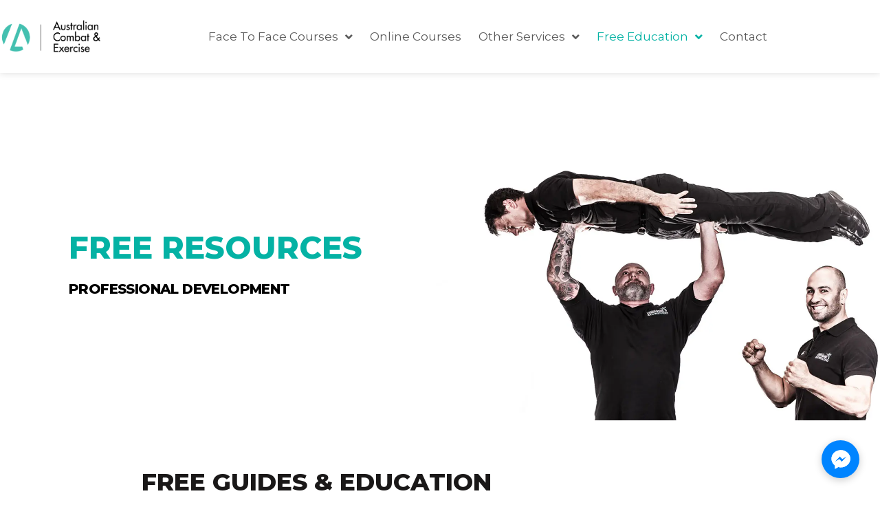

--- FILE ---
content_type: text/html; charset=UTF-8
request_url: https://acexercise.com.au/free-education/
body_size: 27752
content:
<!DOCTYPE html><html lang="en-AU"><head><meta charset="UTF-8"><meta name="viewport" content="width=device-width, initial-scale=1.0, viewport-fit=cover" /><meta charset="UTF-8"><meta name="viewport" content="width=device-width, initial-scale=1, minimum-scale=1"><style id="tb_inline_styles" data-no-optimize="1">.tb_animation_on{overflow-x:hidden}.themify_builder .wow{visibility:hidden;animation-fill-mode:both}[data-tf-animation]{will-change:transform,opacity,visibility}.themify_builder .tf_lax_done{transition-duration:.8s;transition-timing-function:cubic-bezier(.165,.84,.44,1)}[data-sticky-active].tb_sticky_scroll_active{z-index:1}[data-sticky-active].tb_sticky_scroll_active .hide-on-stick{display:none}@media(min-width:1025px){.hide-desktop{width:0!important;height:0!important;padding:0!important;visibility:hidden!important;margin:0!important;display:table-column!important;background:0!important;content-visibility:hidden;overflow:hidden!important}}@media(min-width:769px) and (max-width:1024px){.hide-tablet_landscape{width:0!important;height:0!important;padding:0!important;visibility:hidden!important;margin:0!important;display:table-column!important;background:0!important;content-visibility:hidden;overflow:hidden!important}}@media(min-width:601px) and (max-width:768px){.hide-tablet{width:0!important;height:0!important;padding:0!important;visibility:hidden!important;margin:0!important;display:table-column!important;background:0!important;content-visibility:hidden;overflow:hidden!important}}@media(max-width:600px){.hide-mobile{width:0!important;height:0!important;padding:0!important;visibility:hidden!important;margin:0!important;display:table-column!important;background:0!important;content-visibility:hidden;overflow:hidden!important}}@media(max-width:768px){div.module-gallery-grid{--galn:var(--galt)}}@media(max-width:600px){
                .themify_map.tf_map_loaded{width:100%!important}
                .ui.builder_button,.ui.nav li a{padding:.525em 1.15em}
                .fullheight>.row_inner:not(.tb_col_count_1){min-height:0}
                div.module-gallery-grid{--galn:var(--galm);gap:8px}
            }</style><noscript><style>.themify_builder .wow,.wow .tf_lazy{visibility:visible!important}</style></noscript><style id="tf_lazy_common" data-no-optimize="1">img{
                max-width:100%;
                height:auto
            }
                                    :where(.tf_in_flx,.tf_flx){display:inline-flex;flex-wrap:wrap;place-items:center}
            .tf_fa,:is(em,i) tf-lottie{display:inline-block;vertical-align:middle}:is(em,i) tf-lottie{width:1.5em;height:1.5em}.tf_fa{width:1em;height:1em;stroke-width:0;stroke:currentColor;overflow:visible;fill:currentColor;pointer-events:none;text-rendering:optimizeSpeed;buffered-rendering:static}#tf_svg symbol{overflow:visible}:where(.tf_lazy){position:relative;visibility:visible;display:block;opacity:.3}.wow .tf_lazy:not(.tf_swiper-slide){visibility:hidden;opacity:1}div.tf_audio_lazy audio{visibility:hidden;height:0;display:inline}.mejs-container{visibility:visible}.tf_iframe_lazy{transition:opacity .3s ease-in-out;min-height:10px}:where(.tf_flx),.tf_swiper-wrapper{display:flex}.tf_swiper-slide{flex-shrink:0;opacity:0;width:100%;height:100%}.tf_swiper-wrapper>br,.tf_lazy.tf_swiper-wrapper .tf_lazy:after,.tf_lazy.tf_swiper-wrapper .tf_lazy:before{display:none}.tf_lazy:after,.tf_lazy:before{content:'';display:inline-block;position:absolute;width:10px!important;height:10px!important;margin:0 3px;top:50%!important;inset-inline:auto 50%!important;border-radius:100%;background-color:currentColor;visibility:visible;animation:tf-hrz-loader infinite .75s cubic-bezier(.2,.68,.18,1.08)}.tf_lazy:after{width:6px!important;height:6px!important;inset-inline:50% auto!important;margin-top:3px;animation-delay:-.4s}@keyframes tf-hrz-loader{0%,100%{transform:scale(1);opacity:1}50%{transform:scale(.1);opacity:.6}}.tf_lazy_lightbox{position:fixed;background:rgba(11,11,11,.8);color:#ccc;top:0;left:0;display:flex;align-items:center;justify-content:center;z-index:999}.tf_lazy_lightbox .tf_lazy:after,.tf_lazy_lightbox .tf_lazy:before{background:#fff}.tf_vd_lazy,tf-lottie{display:flex;flex-wrap:wrap}tf-lottie{aspect-ratio:1.777}.tf_w.tf_vd_lazy video{width:100%;height:auto;position:static;object-fit:cover}</style><link type="image/png" href="https://acexercise.staging.tempurl.host/wp-content/uploads/a-c-exercise-logo.png" rel="apple-touch-icon" /><link type="image/png" href="https://acexercise.staging.tempurl.host/wp-content/uploads/a-c-exercise-logo.png" rel="icon" /><title>FREE EDUCATION | Australian Combat Exercise</title><meta name='robots' content='max-image-preview:large' /><link rel="alternate" type="application/rss+xml" title="Australian Combat Exercise &raquo; Feed" href="https://acexercise.com.au/feed/" /><link rel="alternate" type="application/rss+xml" title="Australian Combat Exercise &raquo; Comments Feed" href="https://acexercise.com.au/comments/feed/" /><link rel="alternate" title="oEmbed (JSON)" type="application/json+oembed" href="https://acexercise.com.au/wp-json/oembed/1.0/embed?url=https%3A%2F%2Facexercise.com.au%2Ffree-education%2F" /><link rel="alternate" title="oEmbed (XML)" type="text/xml+oembed" href="https://acexercise.com.au/wp-json/oembed/1.0/embed?url=https%3A%2F%2Facexercise.com.au%2Ffree-education%2F&#038;format=xml" /><style id='wp-img-auto-sizes-contain-inline-css'>img:is([sizes=auto i],[sizes^="auto," i]){contain-intrinsic-size:3000px 1500px}
/*# sourceURL=wp-img-auto-sizes-contain-inline-css */</style><style id='global-styles-inline-css'>:root{--wp--preset--aspect-ratio--square: 1;--wp--preset--aspect-ratio--4-3: 4/3;--wp--preset--aspect-ratio--3-4: 3/4;--wp--preset--aspect-ratio--3-2: 3/2;--wp--preset--aspect-ratio--2-3: 2/3;--wp--preset--aspect-ratio--16-9: 16/9;--wp--preset--aspect-ratio--9-16: 9/16;--wp--preset--color--black: #000000;--wp--preset--color--cyan-bluish-gray: #abb8c3;--wp--preset--color--white: #ffffff;--wp--preset--color--pale-pink: #f78da7;--wp--preset--color--vivid-red: #cf2e2e;--wp--preset--color--luminous-vivid-orange: #ff6900;--wp--preset--color--luminous-vivid-amber: #fcb900;--wp--preset--color--light-green-cyan: #7bdcb5;--wp--preset--color--vivid-green-cyan: #00d084;--wp--preset--color--pale-cyan-blue: #8ed1fc;--wp--preset--color--vivid-cyan-blue: #0693e3;--wp--preset--color--vivid-purple: #9b51e0;--wp--preset--gradient--vivid-cyan-blue-to-vivid-purple: linear-gradient(135deg,rgb(6,147,227) 0%,rgb(155,81,224) 100%);--wp--preset--gradient--light-green-cyan-to-vivid-green-cyan: linear-gradient(135deg,rgb(122,220,180) 0%,rgb(0,208,130) 100%);--wp--preset--gradient--luminous-vivid-amber-to-luminous-vivid-orange: linear-gradient(135deg,rgb(252,185,0) 0%,rgb(255,105,0) 100%);--wp--preset--gradient--luminous-vivid-orange-to-vivid-red: linear-gradient(135deg,rgb(255,105,0) 0%,rgb(207,46,46) 100%);--wp--preset--gradient--very-light-gray-to-cyan-bluish-gray: linear-gradient(135deg,rgb(238,238,238) 0%,rgb(169,184,195) 100%);--wp--preset--gradient--cool-to-warm-spectrum: linear-gradient(135deg,rgb(74,234,220) 0%,rgb(151,120,209) 20%,rgb(207,42,186) 40%,rgb(238,44,130) 60%,rgb(251,105,98) 80%,rgb(254,248,76) 100%);--wp--preset--gradient--blush-light-purple: linear-gradient(135deg,rgb(255,206,236) 0%,rgb(152,150,240) 100%);--wp--preset--gradient--blush-bordeaux: linear-gradient(135deg,rgb(254,205,165) 0%,rgb(254,45,45) 50%,rgb(107,0,62) 100%);--wp--preset--gradient--luminous-dusk: linear-gradient(135deg,rgb(255,203,112) 0%,rgb(199,81,192) 50%,rgb(65,88,208) 100%);--wp--preset--gradient--pale-ocean: linear-gradient(135deg,rgb(255,245,203) 0%,rgb(182,227,212) 50%,rgb(51,167,181) 100%);--wp--preset--gradient--electric-grass: linear-gradient(135deg,rgb(202,248,128) 0%,rgb(113,206,126) 100%);--wp--preset--gradient--midnight: linear-gradient(135deg,rgb(2,3,129) 0%,rgb(40,116,252) 100%);--wp--preset--font-size--small: 13px;--wp--preset--font-size--medium: clamp(14px, 0.875rem + ((1vw - 3.2px) * 0.469), 20px);--wp--preset--font-size--large: clamp(22.041px, 1.378rem + ((1vw - 3.2px) * 1.091), 36px);--wp--preset--font-size--x-large: clamp(25.014px, 1.563rem + ((1vw - 3.2px) * 1.327), 42px);--wp--preset--font-family--system-font: -apple-system,BlinkMacSystemFont,"Segoe UI",Roboto,Oxygen-Sans,Ubuntu,Cantarell,"Helvetica Neue",sans-serif;--wp--preset--spacing--20: 0.44rem;--wp--preset--spacing--30: 0.67rem;--wp--preset--spacing--40: 1rem;--wp--preset--spacing--50: 1.5rem;--wp--preset--spacing--60: 2.25rem;--wp--preset--spacing--70: 3.38rem;--wp--preset--spacing--80: 5.06rem;--wp--preset--shadow--natural: 6px 6px 9px rgba(0, 0, 0, 0.2);--wp--preset--shadow--deep: 12px 12px 50px rgba(0, 0, 0, 0.4);--wp--preset--shadow--sharp: 6px 6px 0px rgba(0, 0, 0, 0.2);--wp--preset--shadow--outlined: 6px 6px 0px -3px rgb(255, 255, 255), 6px 6px rgb(0, 0, 0);--wp--preset--shadow--crisp: 6px 6px 0px rgb(0, 0, 0);}:where(body) { margin: 0; }.wp-site-blocks > .alignleft { float: left; margin-right: 2em; }.wp-site-blocks > .alignright { float: right; margin-left: 2em; }.wp-site-blocks > .aligncenter { justify-content: center; margin-left: auto; margin-right: auto; }:where(.wp-site-blocks) > * { margin-block-start: 24px; margin-block-end: 0; }:where(.wp-site-blocks) > :first-child { margin-block-start: 0; }:where(.wp-site-blocks) > :last-child { margin-block-end: 0; }:root { --wp--style--block-gap: 24px; }:root :where(.is-layout-flow) > :first-child{margin-block-start: 0;}:root :where(.is-layout-flow) > :last-child{margin-block-end: 0;}:root :where(.is-layout-flow) > *{margin-block-start: 24px;margin-block-end: 0;}:root :where(.is-layout-constrained) > :first-child{margin-block-start: 0;}:root :where(.is-layout-constrained) > :last-child{margin-block-end: 0;}:root :where(.is-layout-constrained) > *{margin-block-start: 24px;margin-block-end: 0;}:root :where(.is-layout-flex){gap: 24px;}:root :where(.is-layout-grid){gap: 24px;}.is-layout-flow > .alignleft{float: left;margin-inline-start: 0;margin-inline-end: 2em;}.is-layout-flow > .alignright{float: right;margin-inline-start: 2em;margin-inline-end: 0;}.is-layout-flow > .aligncenter{margin-left: auto !important;margin-right: auto !important;}.is-layout-constrained > .alignleft{float: left;margin-inline-start: 0;margin-inline-end: 2em;}.is-layout-constrained > .alignright{float: right;margin-inline-start: 2em;margin-inline-end: 0;}.is-layout-constrained > .aligncenter{margin-left: auto !important;margin-right: auto !important;}.is-layout-constrained > :where(:not(.alignleft):not(.alignright):not(.alignfull)){margin-left: auto !important;margin-right: auto !important;}body .is-layout-flex{display: flex;}.is-layout-flex{flex-wrap: wrap;align-items: center;}.is-layout-flex > :is(*, div){margin: 0;}body .is-layout-grid{display: grid;}.is-layout-grid > :is(*, div){margin: 0;}body{font-family: var(--wp--preset--font-family--system-font);font-size: var(--wp--preset--font-size--medium);line-height: 1.6;padding-top: 0px;padding-right: 0px;padding-bottom: 0px;padding-left: 0px;}a:where(:not(.wp-element-button)){text-decoration: underline;}:root :where(.wp-element-button, .wp-block-button__link){background-color: #32373c;border-width: 0;color: #fff;font-family: inherit;font-size: inherit;font-style: inherit;font-weight: inherit;letter-spacing: inherit;line-height: inherit;padding-top: calc(0.667em + 2px);padding-right: calc(1.333em + 2px);padding-bottom: calc(0.667em + 2px);padding-left: calc(1.333em + 2px);text-decoration: none;text-transform: inherit;}.has-black-color{color: var(--wp--preset--color--black) !important;}.has-cyan-bluish-gray-color{color: var(--wp--preset--color--cyan-bluish-gray) !important;}.has-white-color{color: var(--wp--preset--color--white) !important;}.has-pale-pink-color{color: var(--wp--preset--color--pale-pink) !important;}.has-vivid-red-color{color: var(--wp--preset--color--vivid-red) !important;}.has-luminous-vivid-orange-color{color: var(--wp--preset--color--luminous-vivid-orange) !important;}.has-luminous-vivid-amber-color{color: var(--wp--preset--color--luminous-vivid-amber) !important;}.has-light-green-cyan-color{color: var(--wp--preset--color--light-green-cyan) !important;}.has-vivid-green-cyan-color{color: var(--wp--preset--color--vivid-green-cyan) !important;}.has-pale-cyan-blue-color{color: var(--wp--preset--color--pale-cyan-blue) !important;}.has-vivid-cyan-blue-color{color: var(--wp--preset--color--vivid-cyan-blue) !important;}.has-vivid-purple-color{color: var(--wp--preset--color--vivid-purple) !important;}.has-black-background-color{background-color: var(--wp--preset--color--black) !important;}.has-cyan-bluish-gray-background-color{background-color: var(--wp--preset--color--cyan-bluish-gray) !important;}.has-white-background-color{background-color: var(--wp--preset--color--white) !important;}.has-pale-pink-background-color{background-color: var(--wp--preset--color--pale-pink) !important;}.has-vivid-red-background-color{background-color: var(--wp--preset--color--vivid-red) !important;}.has-luminous-vivid-orange-background-color{background-color: var(--wp--preset--color--luminous-vivid-orange) !important;}.has-luminous-vivid-amber-background-color{background-color: var(--wp--preset--color--luminous-vivid-amber) !important;}.has-light-green-cyan-background-color{background-color: var(--wp--preset--color--light-green-cyan) !important;}.has-vivid-green-cyan-background-color{background-color: var(--wp--preset--color--vivid-green-cyan) !important;}.has-pale-cyan-blue-background-color{background-color: var(--wp--preset--color--pale-cyan-blue) !important;}.has-vivid-cyan-blue-background-color{background-color: var(--wp--preset--color--vivid-cyan-blue) !important;}.has-vivid-purple-background-color{background-color: var(--wp--preset--color--vivid-purple) !important;}.has-black-border-color{border-color: var(--wp--preset--color--black) !important;}.has-cyan-bluish-gray-border-color{border-color: var(--wp--preset--color--cyan-bluish-gray) !important;}.has-white-border-color{border-color: var(--wp--preset--color--white) !important;}.has-pale-pink-border-color{border-color: var(--wp--preset--color--pale-pink) !important;}.has-vivid-red-border-color{border-color: var(--wp--preset--color--vivid-red) !important;}.has-luminous-vivid-orange-border-color{border-color: var(--wp--preset--color--luminous-vivid-orange) !important;}.has-luminous-vivid-amber-border-color{border-color: var(--wp--preset--color--luminous-vivid-amber) !important;}.has-light-green-cyan-border-color{border-color: var(--wp--preset--color--light-green-cyan) !important;}.has-vivid-green-cyan-border-color{border-color: var(--wp--preset--color--vivid-green-cyan) !important;}.has-pale-cyan-blue-border-color{border-color: var(--wp--preset--color--pale-cyan-blue) !important;}.has-vivid-cyan-blue-border-color{border-color: var(--wp--preset--color--vivid-cyan-blue) !important;}.has-vivid-purple-border-color{border-color: var(--wp--preset--color--vivid-purple) !important;}.has-vivid-cyan-blue-to-vivid-purple-gradient-background{background: var(--wp--preset--gradient--vivid-cyan-blue-to-vivid-purple) !important;}.has-light-green-cyan-to-vivid-green-cyan-gradient-background{background: var(--wp--preset--gradient--light-green-cyan-to-vivid-green-cyan) !important;}.has-luminous-vivid-amber-to-luminous-vivid-orange-gradient-background{background: var(--wp--preset--gradient--luminous-vivid-amber-to-luminous-vivid-orange) !important;}.has-luminous-vivid-orange-to-vivid-red-gradient-background{background: var(--wp--preset--gradient--luminous-vivid-orange-to-vivid-red) !important;}.has-very-light-gray-to-cyan-bluish-gray-gradient-background{background: var(--wp--preset--gradient--very-light-gray-to-cyan-bluish-gray) !important;}.has-cool-to-warm-spectrum-gradient-background{background: var(--wp--preset--gradient--cool-to-warm-spectrum) !important;}.has-blush-light-purple-gradient-background{background: var(--wp--preset--gradient--blush-light-purple) !important;}.has-blush-bordeaux-gradient-background{background: var(--wp--preset--gradient--blush-bordeaux) !important;}.has-luminous-dusk-gradient-background{background: var(--wp--preset--gradient--luminous-dusk) !important;}.has-pale-ocean-gradient-background{background: var(--wp--preset--gradient--pale-ocean) !important;}.has-electric-grass-gradient-background{background: var(--wp--preset--gradient--electric-grass) !important;}.has-midnight-gradient-background{background: var(--wp--preset--gradient--midnight) !important;}.has-small-font-size{font-size: var(--wp--preset--font-size--small) !important;}.has-medium-font-size{font-size: var(--wp--preset--font-size--medium) !important;}.has-large-font-size{font-size: var(--wp--preset--font-size--large) !important;}.has-x-large-font-size{font-size: var(--wp--preset--font-size--x-large) !important;}.has-system-font-font-family{font-family: var(--wp--preset--font-family--system-font) !important;}
:root :where(.wp-block-pullquote){font-size: clamp(0.984em, 0.984rem + ((1vw - 0.2em) * 0.645), 1.5em);line-height: 1.6;}
/*# sourceURL=global-styles-inline-css */</style><link rel="preload" href="https://acexercise.com.au/wp-content/plugins/smooth-back-to-top-button/assets/css/sbttb-fonts.css?ver=1.2" as="style"><link rel='stylesheet' id='sbttb-fonts-css' href='https://acexercise.com.au/wp-content/cache/autoptimize/css/autoptimize_single_441bf6460f89bba02e60bfa09861b717.css?ver=1.2' media='all' /><link rel="preload" href="https://acexercise.com.au/wp-content/plugins/smooth-back-to-top-button/assets/css/smooth-back-to-top-button.css?ver=1.2" as="style"><link rel='stylesheet' id='sbttb-style-css' href='https://acexercise.com.au/wp-content/cache/autoptimize/css/autoptimize_single_59d6d023eed1937aaf22a748b87fc127.css?ver=1.2' media='all' /><link rel="preload" href="https://acexercise.com.au/wp-content/themes/themify-ultra/style.css?ver=6.9" as="style"><link rel='stylesheet' id='themify-ultra-style-css' href='https://acexercise.com.au/wp-content/cache/autoptimize/css/autoptimize_single_1751208544db4dc5d37a81f16a8fbad0.css?ver=6.9' media='all' /><link rel="preload" href="https://acexercise.com.au/wp-content/themes/themify-ultra-child/style.css?ver=6.9" as="style"><link rel='stylesheet' id='child-style-css' href='https://acexercise.com.au/wp-content/cache/autoptimize/css/autoptimize_single_1071ec13cfbde99b571b63cc9eb18f2c.css?ver=6.9' media='all' /><link rel="preload" href="https://acexercise.com.au/wp-content/plugins/elementor/assets/css/frontend.min.css?ver=3.34.3" as="style"><link rel='stylesheet' id='elementor-frontend-css' href='https://acexercise.com.au/wp-content/plugins/elementor/assets/css/frontend.min.css?ver=3.34.3' media='all' /><link rel="preload" href="https://acexercise.com.au/wp-content/plugins/elementor/assets/css/widget-image.min.css?ver=3.34.3" as="style"><link rel='stylesheet' id='widget-image-css' href='https://acexercise.com.au/wp-content/plugins/elementor/assets/css/widget-image.min.css?ver=3.34.3' media='all' /><link rel="preload" href="https://acexercise.com.au/wp-content/plugins/elementor-pro/assets/css/widget-nav-menu.min.css?ver=3.34.3" as="style"><link rel='stylesheet' id='widget-nav-menu-css' href='https://acexercise.com.au/wp-content/plugins/elementor-pro/assets/css/widget-nav-menu.min.css?ver=3.34.3' media='all' /><link rel="preload" href="https://acexercise.com.au/wp-content/plugins/elementor-pro/assets/css/modules/sticky.min.css?ver=3.34.3" as="style"><link rel='stylesheet' id='e-sticky-css' href='https://acexercise.com.au/wp-content/plugins/elementor-pro/assets/css/modules/sticky.min.css?ver=3.34.3' media='all' /><link rel="preload" href="https://acexercise.com.au/wp-content/plugins/elementor/assets/css/widget-heading.min.css?ver=3.34.3" as="style"><link rel='stylesheet' id='widget-heading-css' href='https://acexercise.com.au/wp-content/plugins/elementor/assets/css/widget-heading.min.css?ver=3.34.3' media='all' /><link rel="preload" href="https://acexercise.com.au/wp-content/plugins/elementor/assets/css/widget-social-icons.min.css?ver=3.34.3" as="style"><link rel='stylesheet' id='widget-social-icons-css' href='https://acexercise.com.au/wp-content/plugins/elementor/assets/css/widget-social-icons.min.css?ver=3.34.3' media='all' /><link rel="preload" href="https://acexercise.com.au/wp-content/plugins/elementor/assets/css/conditionals/apple-webkit.min.css?ver=3.34.3" as="style"><link rel='stylesheet' id='e-apple-webkit-css' href='https://acexercise.com.au/wp-content/plugins/elementor/assets/css/conditionals/apple-webkit.min.css?ver=3.34.3' media='all' /><link rel="preload" href="https://acexercise.com.au/wp-content/plugins/elementor/assets/css/widget-icon-list.min.css?ver=3.34.3" as="style"><link rel='stylesheet' id='widget-icon-list-css' href='https://acexercise.com.au/wp-content/plugins/elementor/assets/css/widget-icon-list.min.css?ver=3.34.3' media='all' /><link rel="preload" href="https://acexercise.com.au/wp-content/plugins/elementor/assets/lib/eicons/css/elementor-icons.min.css?ver=5.46.0" as="style"><link rel='stylesheet' id='elementor-icons-css' href='https://acexercise.com.au/wp-content/plugins/elementor/assets/lib/eicons/css/elementor-icons.min.css?ver=5.46.0' media='all' /><link rel="preload" href="https://acexercise.com.au/wp-content/uploads/elementor/css/post-45.css?ver=1769656636" as="style"><link rel='stylesheet' id='elementor-post-45-css' href='https://acexercise.com.au/wp-content/cache/autoptimize/css/autoptimize_single_0fc463aa6fbf45c6ae467f3c2e609e27.css?ver=1769656636' media='all' /><link rel="preload" href="https://acexercise.com.au/wp-content/plugins/wp-social-reviews/assets/css/wp_social_ninja_reviews.css?ver=4.0.2" as="style"><link rel='stylesheet' id='wp_social_ninja_reviews-css' href='https://acexercise.com.au/wp-content/cache/autoptimize/css/autoptimize_single_74d37a0cbb60d812739ac09f9d3b56fe.css?ver=4.0.2' media='all' /><link rel="preload" href="https://acexercise.com.au/wp-content/uploads/elementor/css/post-7027.css?ver=1769659703" as="style"><link rel='stylesheet' id='elementor-post-7027-css' href='https://acexercise.com.au/wp-content/cache/autoptimize/css/autoptimize_single_b20379b7858ac741facfe1f586741521.css?ver=1769659703' media='all' /><link rel="preload" href="https://acexercise.com.au/wp-content/uploads/elementor/css/post-156.css?ver=1769656636" as="style"><link rel='stylesheet' id='elementor-post-156-css' href='https://acexercise.com.au/wp-content/cache/autoptimize/css/autoptimize_single_031f42ead6efb1f2984d8e29c8041d1d.css?ver=1769656636' media='all' /><link rel="preload" href="https://acexercise.com.au/wp-content/uploads/elementor/css/post-154.css?ver=1769656637" as="style"><link rel='stylesheet' id='elementor-post-154-css' href='https://acexercise.com.au/wp-content/cache/autoptimize/css/autoptimize_single_b7df1ff70b2106c912fac6f752d0ceeb.css?ver=1769656637' media='all' /><link rel="preload" href="https://acexercise.com.au/wp-content/plugins/wp-social-reviews/assets/css/social-review-chat.css?ver=4.0.2" as="style"><link rel='stylesheet' id='wpsocialreviews_chat-css' href='https://acexercise.com.au/wp-content/cache/autoptimize/css/autoptimize_single_e471376ed512e2fe67e522158dd1732c.css?ver=4.0.2' media='all' /><link rel="preload" href="https://fonts.googleapis.com/css?family=Montserrat:100,100italic,200,200italic,300,300italic,400,400italic,500,500italic,600,600italic,700,700italic,800,800italic,900,900italic&#038;display=auto" as="style"><link rel='stylesheet' id='elementor-gf-montserrat-css' href='https://fonts.googleapis.com/css?family=Montserrat:100,100italic,200,200italic,300,300italic,400,400italic,500,500italic,600,600italic,700,700italic,800,800italic,900,900italic&#038;display=auto' media='all' /><link rel="preload" href="https://acexercise.com.au/wp-content/plugins/elementor/assets/lib/font-awesome/css/fontawesome.min.css?ver=5.15.3" as="style"><link rel='stylesheet' id='elementor-icons-shared-0-css' href='https://acexercise.com.au/wp-content/plugins/elementor/assets/lib/font-awesome/css/fontawesome.min.css?ver=5.15.3' media='all' /><link rel="preload" href="https://acexercise.com.au/wp-content/plugins/elementor/assets/lib/font-awesome/css/solid.min.css?ver=5.15.3" as="style"><link rel='stylesheet' id='elementor-icons-fa-solid-css' href='https://acexercise.com.au/wp-content/plugins/elementor/assets/lib/font-awesome/css/solid.min.css?ver=5.15.3' media='all' /><link rel="preload" href="https://acexercise.com.au/wp-content/plugins/elementor/assets/lib/font-awesome/css/brands.min.css?ver=5.15.3" as="style"><link rel='stylesheet' id='elementor-icons-fa-brands-css' href='https://acexercise.com.au/wp-content/plugins/elementor/assets/lib/font-awesome/css/brands.min.css?ver=5.15.3' media='all' /> <script src="https://acexercise.com.au/wp-includes/js/jquery/jquery.min.js?ver=3.7.1" id="jquery-core-js"></script> <script defer src="https://acexercise.com.au/wp-includes/js/jquery/jquery-migrate.min.js?ver=3.4.1" id="jquery-migrate-js"></script> <script defer="defer" src="https://acexercise.com.au/wp-content/cache/autoptimize/js/autoptimize_single_aa7969643aef57840ba3cbe577e7caad.js?ver=6.9" id="custom-script-js"></script> <script defer id="beehive-gtm-frontend-header-js-after" src="[data-uri]"></script> <link rel="https://api.w.org/" href="https://acexercise.com.au/wp-json/" /><link rel="alternate" title="JSON" type="application/json" href="https://acexercise.com.au/wp-json/wp/v2/pages/7027" /><link rel="EditURI" type="application/rsd+xml" title="RSD" href="https://acexercise.com.au/xmlrpc.php?rsd" /><meta name="generator" content="WordPress 6.9" /><link rel='shortlink' href='https://acexercise.com.au/?p=7027' /><style type="text/css">.progress-wrap {
                    bottom: 25px;
                    height: 55px;
                    width: 55px;
                    border-radius: 55px;
                    background-color: #ffffff;
                    box-shadow: inset 0 0 0 10px #61bdac;
                }

                .progress-wrap.btn-left-side {
                    left: 100px;
                }

                .progress-wrap.btn-right-side {
                    right: 100px;
                }

				.progress-wrap.btn-center {
					inset-inline: 0;
					margin-inline: auto;
				}

                .progress-wrap::after {
                    width: 55px;
                    height: 55px;
                    color: #61bdac;
                    font-size: 25px;
                    content: '\e90a';
                    line-height: 55px;
                }

                .progress-wrap:hover::after {
                    color: #8dbcb5;
                }

                .progress-wrap svg.progress-circle path {
                    stroke: #ffffff;
                    stroke-width: 5px;
                }</style><style>@keyframes themifyAnimatedBG{
		0%{background-color:#33baab}100%{background-color:#e33b9e}50%{background-color:#4961d7}33.3%{background-color:#2ea85c}25%{background-color:#2bb8ed}20%{background-color:#dd5135}
	}
	.module_row.animated-bg{
		animation:themifyAnimatedBG 30000ms infinite alternate
	}</style> <script defer src="https://www.googletagmanager.com/gtag/js?id=G-EPV36GVCPQ&l=beehiveDataLayer"></script> <script defer src="[data-uri]"></script> <meta name="generator" content="Elementor 3.34.3; features: additional_custom_breakpoints; settings: css_print_method-external, google_font-enabled, font_display-auto">  <script defer src="[data-uri]"></script>  <script defer src="[data-uri]"></script><script defer src="[data-uri]"></script><link rel="canonical" href="https://acexercise.com.au/free-education/" /><meta name="description" content="free resources PROFESSIONAL DEVELOPMENT free guides &amp; education UNDERSTANDING TECHNICAL LIFTING ENROL (fREE CECs) BOXING FOR PARKINSON&#039;S DISEASE EN ..." /> <script type="application/ld+json">{"@context":"https:\/\/schema.org","@graph":[{"@type":"Organization","@id":"https:\/\/acexercise.com.au\/#schema-publishing-organization","url":"https:\/\/acexercise.com.au","name":"Australian Combat Exercise"},{"@type":"WebSite","@id":"https:\/\/acexercise.com.au\/#schema-website","url":"https:\/\/acexercise.com.au","name":"My Title","encoding":"UTF-8","potentialAction":{"@type":"SearchAction","target":"https:\/\/acexercise.com.au\/search\/{search_term_string}\/","query-input":"required name=search_term_string"}},{"@type":"BreadcrumbList","@id":"https:\/\/acexercise.com.au\/free-education?page&pagename=free-education\/#breadcrumb","itemListElement":[{"@type":"ListItem","position":1,"name":"Home","item":"https:\/\/acexercise.com.au"},{"@type":"ListItem","position":2,"name":"FREE EDUCATION"}]},{"@type":"Person","@id":"https:\/\/acexercise.com.au\/author\/hays\/#schema-author","name":"Hays Daewoud","url":"https:\/\/acexercise.com.au\/author\/hays\/"},{"@type":"WebPage","@id":"https:\/\/acexercise.com.au\/free-education\/#schema-webpage","isPartOf":{"@id":"https:\/\/acexercise.com.au\/#schema-website"},"publisher":{"@id":"https:\/\/acexercise.com.au\/#schema-publishing-organization"},"url":"https:\/\/acexercise.com.au\/free-education\/"},{"@type":"Article","mainEntityOfPage":{"@id":"https:\/\/acexercise.com.au\/free-education\/#schema-webpage"},"author":{"@id":"https:\/\/acexercise.com.au\/author\/hays\/#schema-author"},"publisher":{"@id":"https:\/\/acexercise.com.au\/#schema-publishing-organization"},"dateModified":"2025-10-03T16:31:53","datePublished":"2024-05-21T16:28:59","headline":"FREE EDUCATION | Australian Combat Exercise","description":"free resources PROFESSIONAL DEVELOPMENT free guides &amp; education UNDERSTANDING TECHNICAL LIFTING ENROL (fREE CECs) BOXING FOR PARKINSON&#039;S DISEASE EN ...","name":"FREE EDUCATION"}]}</script> <meta property="og:type" content="article" /><meta property="og:url" content="https://acexercise.com.au/free-education/" /><meta property="og:title" content="FREE EDUCATION | Australian Combat Exercise" /><meta property="og:description" content="free resources PROFESSIONAL DEVELOPMENT free guides &amp; education UNDERSTANDING TECHNICAL LIFTING ENROL (fREE CECs) BOXING FOR PARKINSON&#039;S DISEASE EN ..." /><meta property="og:image" content="https://acexercise.com.au/wp-content/uploads/2-cecS-150x47.jpg" /><meta property="article:published_time" content="2024-05-21T16:28:59" /><meta property="article:author" content="Hays Daewoud" /><meta name="twitter:card" content="summary_large_image" /><meta name="twitter:title" content="FREE EDUCATION | Australian Combat Exercise" /><meta name="twitter:description" content="free resources PROFESSIONAL DEVELOPMENT free guides &amp; education UNDERSTANDING TECHNICAL LIFTING ENROL (fREE CECs) BOXING FOR PARKINSON&#039;S DISEASE EN ..." /><meta name="twitter:image" content="https://acexercise.com.au/wp-content/uploads/2-cecS-150x47.jpg" /> <style>.e-con.e-parent:nth-of-type(n+4):not(.e-lazyloaded):not(.e-no-lazyload),
				.e-con.e-parent:nth-of-type(n+4):not(.e-lazyloaded):not(.e-no-lazyload) * {
					background-image: none !important;
				}
				@media screen and (max-height: 1024px) {
					.e-con.e-parent:nth-of-type(n+3):not(.e-lazyloaded):not(.e-no-lazyload),
					.e-con.e-parent:nth-of-type(n+3):not(.e-lazyloaded):not(.e-no-lazyload) * {
						background-image: none !important;
					}
				}
				@media screen and (max-height: 640px) {
					.e-con.e-parent:nth-of-type(n+2):not(.e-lazyloaded):not(.e-no-lazyload),
					.e-con.e-parent:nth-of-type(n+2):not(.e-lazyloaded):not(.e-no-lazyload) * {
						background-image: none !important;
					}
				}</style><link rel="prefetch" href="https://acexercise.com.au/wp-content/themes/themify-ultra/js/themify-script.js?ver=8.0.7" as="script" fetchpriority="low"><link rel="prefetch" href="https://acexercise.com.au/wp-content/themes/themify-ultra/themify/js/modules/themify-sidemenu.js?ver=8.1.9" as="script" fetchpriority="low"><style id="tf_gf_fonts_style">@font-face{font-family:'Muli';font-style:italic;font-display:swap;src:url(https://fonts.gstatic.com/s/muli/v34/7Au-p_0qiz-afTf2IALT8kU.woff2) format('woff2');unicode-range:U+0102-0103,U+0110-0111,U+0128-0129,U+0168-0169,U+01A0-01A1,U+01AF-01B0,U+0300-0301,U+0303-0304,U+0308-0309,U+0323,U+0329,U+1EA0-1EF9,U+20AB;}@font-face{font-family:'Muli';font-style:italic;font-display:swap;src:url(https://fonts.gstatic.com/s/muli/v34/7Au-p_0qiz-afTf2IQLT8kU.woff2) format('woff2');unicode-range:U+0100-02BA,U+02BD-02C5,U+02C7-02CC,U+02CE-02D7,U+02DD-02FF,U+0304,U+0308,U+0329,U+1D00-1DBF,U+1E00-1E9F,U+1EF2-1EFF,U+2020,U+20A0-20AB,U+20AD-20C0,U+2113,U+2C60-2C7F,U+A720-A7FF;}@font-face{font-family:'Muli';font-style:italic;font-display:swap;src:url(https://fonts.gstatic.com/s/muli/v34/7Au-p_0qiz-afTf2LwLT.woff2) format('woff2');unicode-range:U+0000-00FF,U+0131,U+0152-0153,U+02BB-02BC,U+02C6,U+02DA,U+02DC,U+0304,U+0308,U+0329,U+2000-206F,U+20AC,U+2122,U+2191,U+2193,U+2212,U+2215,U+FEFF,U+FFFD;}@font-face{font-family:'Muli';font-style:italic;font-weight:600;font-display:swap;src:url(https://fonts.gstatic.com/s/muli/v34/7Au-p_0qiz-afTf2IALT8kU.woff2) format('woff2');unicode-range:U+0102-0103,U+0110-0111,U+0128-0129,U+0168-0169,U+01A0-01A1,U+01AF-01B0,U+0300-0301,U+0303-0304,U+0308-0309,U+0323,U+0329,U+1EA0-1EF9,U+20AB;}@font-face{font-family:'Muli';font-style:italic;font-weight:600;font-display:swap;src:url(https://fonts.gstatic.com/s/muli/v34/7Au-p_0qiz-afTf2IQLT8kU.woff2) format('woff2');unicode-range:U+0100-02BA,U+02BD-02C5,U+02C7-02CC,U+02CE-02D7,U+02DD-02FF,U+0304,U+0308,U+0329,U+1D00-1DBF,U+1E00-1E9F,U+1EF2-1EFF,U+2020,U+20A0-20AB,U+20AD-20C0,U+2113,U+2C60-2C7F,U+A720-A7FF;}@font-face{font-family:'Muli';font-style:italic;font-weight:600;font-display:swap;src:url(https://fonts.gstatic.com/s/muli/v34/7Au-p_0qiz-afTf2LwLT.woff2) format('woff2');unicode-range:U+0000-00FF,U+0131,U+0152-0153,U+02BB-02BC,U+02C6,U+02DA,U+02DC,U+0304,U+0308,U+0329,U+2000-206F,U+20AC,U+2122,U+2191,U+2193,U+2212,U+2215,U+FEFF,U+FFFD;}@font-face{font-family:'Muli';font-style:italic;font-weight:700;font-display:swap;src:url(https://fonts.gstatic.com/s/muli/v34/7Au-p_0qiz-afTf2IALT8kU.woff2) format('woff2');unicode-range:U+0102-0103,U+0110-0111,U+0128-0129,U+0168-0169,U+01A0-01A1,U+01AF-01B0,U+0300-0301,U+0303-0304,U+0308-0309,U+0323,U+0329,U+1EA0-1EF9,U+20AB;}@font-face{font-family:'Muli';font-style:italic;font-weight:700;font-display:swap;src:url(https://fonts.gstatic.com/s/muli/v34/7Au-p_0qiz-afTf2IQLT8kU.woff2) format('woff2');unicode-range:U+0100-02BA,U+02BD-02C5,U+02C7-02CC,U+02CE-02D7,U+02DD-02FF,U+0304,U+0308,U+0329,U+1D00-1DBF,U+1E00-1E9F,U+1EF2-1EFF,U+2020,U+20A0-20AB,U+20AD-20C0,U+2113,U+2C60-2C7F,U+A720-A7FF;}@font-face{font-family:'Muli';font-style:italic;font-weight:700;font-display:swap;src:url(https://fonts.gstatic.com/s/muli/v34/7Au-p_0qiz-afTf2LwLT.woff2) format('woff2');unicode-range:U+0000-00FF,U+0131,U+0152-0153,U+02BB-02BC,U+02C6,U+02DA,U+02DC,U+0304,U+0308,U+0329,U+2000-206F,U+20AC,U+2122,U+2191,U+2193,U+2212,U+2215,U+FEFF,U+FFFD;}@font-face{font-family:'Muli';font-display:swap;src:url(https://fonts.gstatic.com/s/muli/v34/7Auwp_0qiz-afT3GLRrX.woff2) format('woff2');unicode-range:U+0102-0103,U+0110-0111,U+0128-0129,U+0168-0169,U+01A0-01A1,U+01AF-01B0,U+0300-0301,U+0303-0304,U+0308-0309,U+0323,U+0329,U+1EA0-1EF9,U+20AB;}@font-face{font-family:'Muli';font-display:swap;src:url(https://fonts.gstatic.com/s/muli/v34/7Auwp_0qiz-afTzGLRrX.woff2) format('woff2');unicode-range:U+0100-02BA,U+02BD-02C5,U+02C7-02CC,U+02CE-02D7,U+02DD-02FF,U+0304,U+0308,U+0329,U+1D00-1DBF,U+1E00-1E9F,U+1EF2-1EFF,U+2020,U+20A0-20AB,U+20AD-20C0,U+2113,U+2C60-2C7F,U+A720-A7FF;}@font-face{font-family:'Muli';font-display:swap;src:url(https://fonts.gstatic.com/s/muli/v34/7Auwp_0qiz-afTLGLQ.woff2) format('woff2');unicode-range:U+0000-00FF,U+0131,U+0152-0153,U+02BB-02BC,U+02C6,U+02DA,U+02DC,U+0304,U+0308,U+0329,U+2000-206F,U+20AC,U+2122,U+2191,U+2193,U+2212,U+2215,U+FEFF,U+FFFD;}@font-face{font-family:'Muli';font-weight:600;font-display:swap;src:url(https://fonts.gstatic.com/s/muli/v34/7Auwp_0qiz-afT3GLRrX.woff2) format('woff2');unicode-range:U+0102-0103,U+0110-0111,U+0128-0129,U+0168-0169,U+01A0-01A1,U+01AF-01B0,U+0300-0301,U+0303-0304,U+0308-0309,U+0323,U+0329,U+1EA0-1EF9,U+20AB;}@font-face{font-family:'Muli';font-weight:600;font-display:swap;src:url(https://fonts.gstatic.com/s/muli/v34/7Auwp_0qiz-afTzGLRrX.woff2) format('woff2');unicode-range:U+0100-02BA,U+02BD-02C5,U+02C7-02CC,U+02CE-02D7,U+02DD-02FF,U+0304,U+0308,U+0329,U+1D00-1DBF,U+1E00-1E9F,U+1EF2-1EFF,U+2020,U+20A0-20AB,U+20AD-20C0,U+2113,U+2C60-2C7F,U+A720-A7FF;}@font-face{font-family:'Muli';font-weight:600;font-display:swap;src:url(https://fonts.gstatic.com/s/muli/v34/7Auwp_0qiz-afTLGLQ.woff2) format('woff2');unicode-range:U+0000-00FF,U+0131,U+0152-0153,U+02BB-02BC,U+02C6,U+02DA,U+02DC,U+0304,U+0308,U+0329,U+2000-206F,U+20AC,U+2122,U+2191,U+2193,U+2212,U+2215,U+FEFF,U+FFFD;}@font-face{font-family:'Muli';font-weight:700;font-display:swap;src:url(https://fonts.gstatic.com/s/muli/v34/7Auwp_0qiz-afT3GLRrX.woff2) format('woff2');unicode-range:U+0102-0103,U+0110-0111,U+0128-0129,U+0168-0169,U+01A0-01A1,U+01AF-01B0,U+0300-0301,U+0303-0304,U+0308-0309,U+0323,U+0329,U+1EA0-1EF9,U+20AB;}@font-face{font-family:'Muli';font-weight:700;font-display:swap;src:url(https://fonts.gstatic.com/s/muli/v34/7Auwp_0qiz-afTzGLRrX.woff2) format('woff2');unicode-range:U+0100-02BA,U+02BD-02C5,U+02C7-02CC,U+02CE-02D7,U+02DD-02FF,U+0304,U+0308,U+0329,U+1D00-1DBF,U+1E00-1E9F,U+1EF2-1EFF,U+2020,U+20A0-20AB,U+20AD-20C0,U+2113,U+2C60-2C7F,U+A720-A7FF;}@font-face{font-family:'Muli';font-weight:700;font-display:swap;src:url(https://fonts.gstatic.com/s/muli/v34/7Auwp_0qiz-afTLGLQ.woff2) format('woff2');unicode-range:U+0000-00FF,U+0131,U+0152-0153,U+02BB-02BC,U+02C6,U+02DA,U+02DC,U+0304,U+0308,U+0329,U+2000-206F,U+20AC,U+2122,U+2191,U+2193,U+2212,U+2215,U+FEFF,U+FFFD;}</style><link rel="preload" fetchpriority="high" href="https://acexercise.com.au/wp-content/uploads/themify-concate/2455431224/themify-2235317419.css" as="style"><link fetchpriority="high" id="themify_concate-css" rel="stylesheet" href="https://acexercise.com.au/wp-content/cache/autoptimize/css/autoptimize_single_e9782d844ab1bc8e135dde551cd1c11f.css"><link rel="dns-prefetch" href="https://fonts.gstatic.com"><link rel="preconnect" href="https://www.google-analytics.com"><style id="sccss">.widget .social-links a {
 color: #fff !important;
}

.widget .social-links a:hover {
 color: #01c99c !important;
}

h2 { font-size:20px !important; text-transform: capitalize !important;}
h3 { font-size:15px !important; text-transform: none !important;}

.wpsr-review-template .wpsr-rating-wrapper { display: none;}
.wpsr-review-template .wpsr-review-date  { display: none !important;}

/* Posts Filter */
/* Hide first item of filter*/ .caf-filter-container li:first-of-type { display:none!important; }
/* Articles Filter */
.caf-post-layout2 .caf-featured-img-box { height: 250px !important; }
.data-target-div1 .caf-post-layout2 .caf-featured-img-box { border: 0 !important; }
.caf-post-layout2 #manage-post-area { padding: 0 !important;}

.caf-post-layout1 .manage-layout1 {padding: 15px; }
.caf-post-layout1 .caf-featured-img-box, .caf-post-layout3 .caf-featured-img-box {
	height: 300px !important; background-position: top !important;}
.caf-col-md-1, .caf-col-md-10, .caf-col-md-11, .caf-col-md-12, .caf-col-md-2, .caf-col-md-3, .caf-col-md-4, .caf-col-md-5, .caf-col-md-6, .caf-col-md-7, .caf-col-md-8, .caf-col-md-9 { padding: 3px !important;}
.caf-post-layout1 .caf-post-title { width: auto !important;	}
.caf-meta-content { display: none !important;	}
/*a.caf-read-more { color:pink !important; }*/
.caf-post-title { background-color: #fff !important; }

/* ticket tailor */
div.powered_by, .powered_by { display: none !important; }
#shop-front.new_event_page, #shop-container, .new-page-footer { display: none !important; }
#shop-front.new_event_page div.tt_reset .new-page-footer div.need-help { display: none !important;}
#shop-front.new_event_page, div.tt_reset, .new-page-footer, div.need-help { display: none !important;}</style></head><body class="wp-singular page-template-default page page-id-7027 wp-custom-logo wp-theme-themify-ultra wp-child-theme-themify-ultra-child skin-agency3 sidebar-none default_width no-home tb_animation_on elementor-default elementor-kit-45 elementor-page elementor-page-7027 ready-view header-none footer-none footer-off sidemenu-active"> <noscript> <iframe src="https://www.googletagmanager.com/ns.html?id=GTM-TJHXMQX" height="0" width="0" style="display:none;visibility:hidden"></iframe> </noscript> <svg id="tf_svg" style="display:none"><defs><symbol id="tf-ti-search" viewBox="0 0 32 32"><path d="m31.25 29.875-1.313 1.313-9.75-9.75a12.019 12.019 0 0 1-7.938 3c-6.75 0-12.25-5.5-12.25-12.25 0-3.25 1.25-6.375 3.563-8.688C5.875 1.25 8.937-.063 12.25-.063c6.75 0 12.25 5.5 12.25 12.25 0 3-1.125 5.813-3 7.938zm-19-7.312c5.688 0 10.313-4.688 10.313-10.375S17.938 1.813 12.25 1.813c-2.813 0-5.375 1.125-7.313 3.063-2 1.938-3.063 4.563-3.063 7.313 0 5.688 4.625 10.375 10.375 10.375z"/></symbol></defs></svg><script defer src="[data-uri]"></script>  <noscript> <img height="1" width="1" style="display:none" alt="fbpx"
src="https://www.facebook.com/tr?id=778267304041076&ev=PageView&noscript=1" /> </noscript><header data-elementor-type="header" data-elementor-id="156" class="elementor elementor-156 elementor-location-header" data-elementor-post-type="elementor_library"><header class="elementor-section elementor-top-section elementor-element elementor-element-53a948f7 elementor-section-content-middle elementor-section-height-min-height elementor-section-boxed elementor-section-height-default elementor-section-items-middle" data-id="53a948f7" data-element_type="section" data-settings="{&quot;background_background&quot;:&quot;classic&quot;,&quot;sticky&quot;:&quot;top&quot;,&quot;sticky_on&quot;:[&quot;desktop&quot;,&quot;tablet&quot;,&quot;mobile&quot;],&quot;sticky_offset&quot;:0,&quot;sticky_effects_offset&quot;:0,&quot;sticky_anchor_link_offset&quot;:0}"><div class="elementor-container elementor-column-gap-custom"><div class="elementor-column elementor-col-33 elementor-top-column elementor-element elementor-element-2fbe07f7" data-id="2fbe07f7" data-element_type="column"><div class="elementor-widget-wrap elementor-element-populated"><div class="elementor-element elementor-element-167d875e elementor-widget elementor-widget-theme-site-logo elementor-widget-image" data-id="167d875e" data-element_type="widget" data-widget_type="theme-site-logo.default"><div class="elementor-widget-container"> <a href="https://acexercise.com.au"> <img fetchpriority="high" width="779" height="266" src="https://acexercise.com.au/wp-content/uploads/australian-combat-exercise-logo-light.png" class="attachment-full size-full wp-image-534" alt="Australian Combat Exercise Logo" srcset="https://acexercise.com.au/wp-content/uploads/australian-combat-exercise-logo-light.png 779w, https://acexercise.com.au/wp-content/uploads/australian-combat-exercise-logo-light-300x102.png 300w, https://acexercise.com.au/wp-content/uploads/australian-combat-exercise-logo-light-150x51.png 150w, https://acexercise.com.au/wp-content/uploads/australian-combat-exercise-logo-light-768x262.png 768w" sizes="(max-width: 779px) 100vw, 779px" /> </a></div></div></div></div><div class="elementor-column elementor-col-66 elementor-top-column elementor-element elementor-element-1faa2c54" data-id="1faa2c54" data-element_type="column"><div class="elementor-widget-wrap elementor-element-populated"><div class="elementor-element elementor-element-6d7d0d3 elementor-nav-menu__align-end elementor-nav-menu--stretch elementor-nav-menu--dropdown-tablet elementor-nav-menu__text-align-aside elementor-nav-menu--toggle elementor-nav-menu--burger elementor-widget elementor-widget-nav-menu" data-id="6d7d0d3" data-element_type="widget" data-settings="{&quot;submenu_icon&quot;:{&quot;value&quot;:&quot;&lt;i class=\&quot;fas fa-angle-down\&quot; aria-hidden=\&quot;true\&quot;&gt;&lt;\/i&gt;&quot;,&quot;library&quot;:&quot;fa-solid&quot;},&quot;full_width&quot;:&quot;stretch&quot;,&quot;layout&quot;:&quot;horizontal&quot;,&quot;toggle&quot;:&quot;burger&quot;}" data-widget_type="nav-menu.default"><div class="elementor-widget-container"><nav aria-label="Menu" class="elementor-nav-menu--main elementor-nav-menu__container elementor-nav-menu--layout-horizontal e--pointer-none"><ul id="menu-1-6d7d0d3" class="elementor-nav-menu"><li class="menu-item menu-item-type-post_type menu-item-object-page menu-item-has-children menu-item-715"><a href="https://acexercise.com.au/courses/" class="elementor-item">Face to face Courses</a><ul class="sub-menu elementor-nav-menu--dropdown"><li class="menu-item menu-item-type-post_type menu-item-object-page menu-item-6311"><a href="https://acexercise.com.au/boxing-cs3/" class="elementor-sub-item">Boxing Courses (Boxing CS3)</a></li><li class="menu-item menu-item-type-post_type menu-item-object-page menu-item-1045"><a href="https://acexercise.com.au/courses/technical-lifting/" class="elementor-sub-item">Technical Lifting</a></li><li class="menu-item menu-item-type-post_type menu-item-object-page menu-item-6713"><a href="https://acexercise.com.au/masterclass/" class="elementor-sub-item">Masterclass | Workshops</a></li></ul></li><li class="menu-item menu-item-type-post_type menu-item-object-page menu-item-721"><a href="https://acexercise.com.au/online-courses/" class="elementor-item">Online Courses</a></li><li class="menu-item menu-item-type-post_type menu-item-object-page menu-item-has-children menu-item-1266"><a href="https://acexercise.com.au/other-services/" class="elementor-item">Other Services</a><ul class="sub-menu elementor-nav-menu--dropdown"><li class="menu-item menu-item-type-post_type menu-item-object-page menu-item-6714"><a href="https://acexercise.com.au/masterclass/" class="elementor-sub-item">Masterclass</a></li><li class="menu-item menu-item-type-post_type menu-item-object-page menu-item-has-children menu-item-1370"><a href="https://acexercise.com.au/other-services/seminars/" class="elementor-sub-item">Seminars</a><ul class="sub-menu elementor-nav-menu--dropdown"><li class="menu-item menu-item-type-post_type menu-item-object-page menu-item-1371"><a href="https://acexercise.com.au/other-services/seminars/nutrition-for-health/" class="elementor-sub-item">Nutrition For Health</a></li><li class="menu-item menu-item-type-post_type menu-item-object-page menu-item-1374"><a href="https://acexercise.com.au/other-services/seminars/lifestyle-health/" class="elementor-sub-item">Lifestyle &#038; Health</a></li><li class="menu-item menu-item-type-post_type menu-item-object-page menu-item-1375"><a href="https://acexercise.com.au/other-services/seminars/sleep-better-stress-less/" class="elementor-sub-item">Sleep Better, Stress Less</a></li></ul></li><li class="menu-item menu-item-type-post_type menu-item-object-page menu-item-1372"><a href="https://acexercise.com.au/other-services/high-performance/" class="elementor-sub-item">High Performance</a></li></ul></li><li class="menu-item menu-item-type-post_type menu-item-object-page current-menu-item page_item page-item-7027 current_page_item current-menu-ancestor current-menu-parent current_page_parent current_page_ancestor menu-item-has-children menu-item-7369"><a href="https://acexercise.com.au/free-education/" aria-current="page" class="elementor-item elementor-item-active">Free Education</a><ul class="sub-menu elementor-nav-menu--dropdown"><li class="menu-item menu-item-type-post_type menu-item-object-page menu-item-2822"><a href="https://acexercise.com.au/articles-research/" class="elementor-sub-item">Articles &#038; Research</a></li><li class="menu-item menu-item-type-post_type menu-item-object-page current-menu-item page_item page-item-7027 current_page_item menu-item-7370"><a href="https://acexercise.com.au/free-education/" aria-current="page" class="elementor-sub-item elementor-item-active">Free Education</a></li></ul></li><li class="menu-item menu-item-type-post_type menu-item-object-page menu-item-690"><a href="https://acexercise.com.au/contact/" class="elementor-item">Contact</a></li></ul></nav><div class="elementor-menu-toggle" role="button" tabindex="0" aria-label="Menu Toggle" aria-expanded="false"> <i aria-hidden="true" role="presentation" class="elementor-menu-toggle__icon--open eicon-menu-bar"></i><i aria-hidden="true" role="presentation" class="elementor-menu-toggle__icon--close eicon-close"></i></div><nav class="elementor-nav-menu--dropdown elementor-nav-menu__container" aria-hidden="true"><ul id="menu-2-6d7d0d3" class="elementor-nav-menu"><li class="menu-item menu-item-type-post_type menu-item-object-page menu-item-has-children menu-item-715"><a href="https://acexercise.com.au/courses/" class="elementor-item" tabindex="-1">Face to face Courses</a><ul class="sub-menu elementor-nav-menu--dropdown"><li class="menu-item menu-item-type-post_type menu-item-object-page menu-item-6311"><a href="https://acexercise.com.au/boxing-cs3/" class="elementor-sub-item" tabindex="-1">Boxing Courses (Boxing CS3)</a></li><li class="menu-item menu-item-type-post_type menu-item-object-page menu-item-1045"><a href="https://acexercise.com.au/courses/technical-lifting/" class="elementor-sub-item" tabindex="-1">Technical Lifting</a></li><li class="menu-item menu-item-type-post_type menu-item-object-page menu-item-6713"><a href="https://acexercise.com.au/masterclass/" class="elementor-sub-item" tabindex="-1">Masterclass | Workshops</a></li></ul></li><li class="menu-item menu-item-type-post_type menu-item-object-page menu-item-721"><a href="https://acexercise.com.au/online-courses/" class="elementor-item" tabindex="-1">Online Courses</a></li><li class="menu-item menu-item-type-post_type menu-item-object-page menu-item-has-children menu-item-1266"><a href="https://acexercise.com.au/other-services/" class="elementor-item" tabindex="-1">Other Services</a><ul class="sub-menu elementor-nav-menu--dropdown"><li class="menu-item menu-item-type-post_type menu-item-object-page menu-item-6714"><a href="https://acexercise.com.au/masterclass/" class="elementor-sub-item" tabindex="-1">Masterclass</a></li><li class="menu-item menu-item-type-post_type menu-item-object-page menu-item-has-children menu-item-1370"><a href="https://acexercise.com.au/other-services/seminars/" class="elementor-sub-item" tabindex="-1">Seminars</a><ul class="sub-menu elementor-nav-menu--dropdown"><li class="menu-item menu-item-type-post_type menu-item-object-page menu-item-1371"><a href="https://acexercise.com.au/other-services/seminars/nutrition-for-health/" class="elementor-sub-item" tabindex="-1">Nutrition For Health</a></li><li class="menu-item menu-item-type-post_type menu-item-object-page menu-item-1374"><a href="https://acexercise.com.au/other-services/seminars/lifestyle-health/" class="elementor-sub-item" tabindex="-1">Lifestyle &#038; Health</a></li><li class="menu-item menu-item-type-post_type menu-item-object-page menu-item-1375"><a href="https://acexercise.com.au/other-services/seminars/sleep-better-stress-less/" class="elementor-sub-item" tabindex="-1">Sleep Better, Stress Less</a></li></ul></li><li class="menu-item menu-item-type-post_type menu-item-object-page menu-item-1372"><a href="https://acexercise.com.au/other-services/high-performance/" class="elementor-sub-item" tabindex="-1">High Performance</a></li></ul></li><li class="menu-item menu-item-type-post_type menu-item-object-page current-menu-item page_item page-item-7027 current_page_item current-menu-ancestor current-menu-parent current_page_parent current_page_ancestor menu-item-has-children menu-item-7369"><a href="https://acexercise.com.au/free-education/" aria-current="page" class="elementor-item elementor-item-active" tabindex="-1">Free Education</a><ul class="sub-menu elementor-nav-menu--dropdown"><li class="menu-item menu-item-type-post_type menu-item-object-page menu-item-2822"><a href="https://acexercise.com.au/articles-research/" class="elementor-sub-item" tabindex="-1">Articles &#038; Research</a></li><li class="menu-item menu-item-type-post_type menu-item-object-page current-menu-item page_item page-item-7027 current_page_item menu-item-7370"><a href="https://acexercise.com.au/free-education/" aria-current="page" class="elementor-sub-item elementor-item-active" tabindex="-1">Free Education</a></li></ul></li><li class="menu-item menu-item-type-post_type menu-item-object-page menu-item-690"><a href="https://acexercise.com.au/contact/" class="elementor-item" tabindex="-1">Contact</a></li></ul></nav></div></div></div></div></div></header></header><div id="layout" class="pagewidth tf_box tf_clearfix"><main id="content" class="tf_box tf_clearfix"><div id="page-7027" class="type-page"><div class="page-content entry-content"><div data-elementor-type="wp-page" data-elementor-id="7027" class="elementor elementor-7027" data-elementor-post-type="page"><section class="elementor-section elementor-top-section elementor-element elementor-element-eb2c104 elementor-section-stretched elementor-section-height-min-height elementor-section-boxed elementor-section-height-default elementor-section-items-middle" data-id="eb2c104" data-element_type="section" data-settings="{&quot;background_background&quot;:&quot;classic&quot;,&quot;stretch_section&quot;:&quot;section-stretched&quot;}"><div class="elementor-background-overlay"></div><div class="elementor-container elementor-column-gap-default"><div class="elementor-column elementor-col-100 elementor-top-column elementor-element elementor-element-7090d7d" data-id="7090d7d" data-element_type="column"><div class="elementor-widget-wrap elementor-element-populated"><div class="elementor-element elementor-element-fcc5750 elementor-widget elementor-widget-heading" data-id="fcc5750" data-element_type="widget" data-widget_type="heading.default"><div class="elementor-widget-container"><p class="elementor-heading-title elementor-size-default">free resources</p></div></div><div class="elementor-element elementor-element-e504e51 elementor-widget elementor-widget-heading" data-id="e504e51" data-element_type="widget" data-widget_type="heading.default"><div class="elementor-widget-container"><h2 class="elementor-heading-title elementor-size-default">PROFESSIONAL DEVELOPMENT</h2></div></div></div></div></div></section><section class="elementor-section elementor-top-section elementor-element elementor-element-d33156e elementor-section-stretched elementor-section-full_width elementor-section-height-default elementor-section-height-default" data-id="d33156e" data-element_type="section" data-settings="{&quot;background_background&quot;:&quot;classic&quot;,&quot;stretch_section&quot;:&quot;section-stretched&quot;}"><div class="elementor-container elementor-column-gap-default"><div class="elementor-column elementor-col-100 elementor-top-column elementor-element elementor-element-e7b1516" data-id="e7b1516" data-element_type="column"><div class="elementor-widget-wrap elementor-element-populated"><section class="elementor-section elementor-inner-section elementor-element elementor-element-0ccb2e7 elementor-section-boxed elementor-section-height-default elementor-section-height-default" data-id="0ccb2e7" data-element_type="section"><div class="elementor-container elementor-column-gap-default"><div class="elementor-column elementor-col-100 elementor-inner-column elementor-element elementor-element-2aaee18" data-id="2aaee18" data-element_type="column"><div class="elementor-widget-wrap elementor-element-populated"><div class="elementor-element elementor-element-f8a7716 elementor-widget elementor-widget-heading" data-id="f8a7716" data-element_type="widget" data-widget_type="heading.default"><div class="elementor-widget-container"><p class="elementor-heading-title elementor-size-default">free guides &amp; education</p></div></div></div></div></div></section><section data-pa-eq-height="{&quot;targetType&quot;:&quot;widget&quot;,&quot;target&quot;:&quot;&quot;,&quot;trigger&quot;:&quot;load&quot;,&quot;enableOn&quot;:[&quot;desktop&quot;,&quot;tablet&quot;,&quot;mobile&quot;]}" class="elementor-section elementor-inner-section elementor-element elementor-element-2b58571 premium-equal-height-yes elementor-section-boxed elementor-section-height-default elementor-section-height-default" data-id="2b58571" data-element_type="section" data-settings="{&quot;premium_eq_height_switcher&quot;:&quot;yes&quot;}"><div class="elementor-container elementor-column-gap-default"><div class="elementor-column elementor-col-100 elementor-inner-column elementor-element elementor-element-d79a83c" data-id="d79a83c" data-element_type="column"><div class="elementor-widget-wrap elementor-element-populated"><section class="elementor-section elementor-inner-section elementor-element elementor-element-22e4cc3 elementor-section-boxed elementor-section-height-default elementor-section-height-default" data-id="22e4cc3" data-element_type="section"><div class="elementor-container elementor-column-gap-no"><div class="elementor-column elementor-col-50 elementor-inner-column elementor-element elementor-element-e75c222" data-id="e75c222" data-element_type="column" data-settings="{&quot;background_background&quot;:&quot;classic&quot;}"><div class="elementor-widget-wrap"></div></div><div class="elementor-column elementor-col-50 elementor-inner-column elementor-element elementor-element-515cd8a" data-id="515cd8a" data-element_type="column"><div class="elementor-widget-wrap elementor-element-populated"><div class="elementor-element elementor-element-ad88483 elementor-widget elementor-widget-heading" data-id="ad88483" data-element_type="widget" data-widget_type="heading.default"><div class="elementor-widget-container"><h2 class="elementor-heading-title elementor-size-default">UNDERSTANDING TECHNICAL LIFTING</h2></div></div><div class="elementor-element elementor-element-0881348 elementor-widget elementor-widget-button" data-id="0881348" data-element_type="widget" data-widget_type="button.default"><div class="elementor-widget-container"><div class="elementor-button-wrapper"> <a class="elementor-button elementor-button-link elementor-size-sm" href="https://online.acexercise.com/enroll/3165671?price_id=4046369"> <span class="elementor-button-content-wrapper"> <span class="elementor-button-text">ENROL (fREE CECs)</span> </span> </a></div></div></div><div class="elementor-element elementor-element-467f243 elementor-widget__width-initial elementor-widget elementor-widget-image" data-id="467f243" data-element_type="widget" data-widget_type="image.default"><div class="elementor-widget-container"> <img decoding="async" width="150" height="47" src="https://acexercise.com.au/wp-content/uploads/2-cecS-150x47.jpg" class="attachment-thumbnail size-thumbnail wp-image-7184" alt="" srcset="https://acexercise.com.au/wp-content/uploads//2-cecS-150x47.jpg 150w, https://acexercise.com.au/wp-content/uploads//2-cecS-300x94.jpg 300w, https://acexercise.com.au/wp-content/uploads//2-cecS.jpg 401w" sizes="(max-width: 150px) 100vw, 150px" /></div></div></div></div></div></section></div></div></div></section><section data-pa-eq-height="{&quot;targetType&quot;:&quot;widget&quot;,&quot;target&quot;:&quot;&quot;,&quot;trigger&quot;:&quot;load&quot;,&quot;enableOn&quot;:[&quot;desktop&quot;,&quot;tablet&quot;,&quot;mobile&quot;]}" class="elementor-section elementor-inner-section elementor-element elementor-element-7cdee5d premium-equal-height-yes elementor-section-boxed elementor-section-height-default elementor-section-height-default" data-id="7cdee5d" data-element_type="section" data-settings="{&quot;premium_eq_height_switcher&quot;:&quot;yes&quot;}"><div class="elementor-container elementor-column-gap-default"><div class="elementor-column elementor-col-100 elementor-inner-column elementor-element elementor-element-342ca71" data-id="342ca71" data-element_type="column"><div class="elementor-widget-wrap elementor-element-populated"><section class="elementor-section elementor-inner-section elementor-element elementor-element-b14149f elementor-section-boxed elementor-section-height-default elementor-section-height-default" data-id="b14149f" data-element_type="section"><div class="elementor-container elementor-column-gap-no"><div class="elementor-column elementor-col-50 elementor-inner-column elementor-element elementor-element-d9e0b8b" data-id="d9e0b8b" data-element_type="column" data-settings="{&quot;background_background&quot;:&quot;classic&quot;}"><div class="elementor-widget-wrap"></div></div><div class="elementor-column elementor-col-50 elementor-inner-column elementor-element elementor-element-2c03228" data-id="2c03228" data-element_type="column"><div class="elementor-widget-wrap elementor-element-populated"><div class="elementor-element elementor-element-5d88855 elementor-widget elementor-widget-heading" data-id="5d88855" data-element_type="widget" data-widget_type="heading.default"><div class="elementor-widget-container"><h2 class="elementor-heading-title elementor-size-default">BOXING FOR PARKINSON'S DISEASE [INTERVIEW]</h2></div></div><div class="elementor-element elementor-element-d920cf5 elementor-widget elementor-widget-button" data-id="d920cf5" data-element_type="widget" data-widget_type="button.default"><div class="elementor-widget-container"><div class="elementor-button-wrapper"> <a class="elementor-button elementor-button-link elementor-size-sm" href="https://online.acexercise.com/enroll/2740968?price_id=3564770"> <span class="elementor-button-content-wrapper"> <span class="elementor-button-text">ENROL (fREE CECs)</span> </span> </a></div></div></div><div class="elementor-element elementor-element-d9debcb elementor-widget__width-initial elementor-widget elementor-widget-image" data-id="d9debcb" data-element_type="widget" data-widget_type="image.default"><div class="elementor-widget-container"> <img decoding="async" width="150" height="47" src="https://acexercise.com.au/wp-content/uploads/2-cecS-150x47.jpg" class="attachment-thumbnail size-thumbnail wp-image-7184" alt="" srcset="https://acexercise.com.au/wp-content/uploads//2-cecS-150x47.jpg 150w, https://acexercise.com.au/wp-content/uploads//2-cecS-300x94.jpg 300w, https://acexercise.com.au/wp-content/uploads//2-cecS.jpg 401w" sizes="(max-width: 150px) 100vw, 150px" /></div></div></div></div></div></section></div></div></div></section><section data-pa-eq-height="{&quot;targetType&quot;:&quot;widget&quot;,&quot;target&quot;:&quot;&quot;,&quot;trigger&quot;:&quot;load&quot;,&quot;enableOn&quot;:[&quot;desktop&quot;,&quot;tablet&quot;,&quot;mobile&quot;]}" class="elementor-section elementor-inner-section elementor-element elementor-element-d5ff2e7 premium-equal-height-yes elementor-section-boxed elementor-section-height-default elementor-section-height-default" data-id="d5ff2e7" data-element_type="section" data-settings="{&quot;premium_eq_height_switcher&quot;:&quot;yes&quot;}"><div class="elementor-container elementor-column-gap-default"><div class="elementor-column elementor-col-100 elementor-inner-column elementor-element elementor-element-74bffe9" data-id="74bffe9" data-element_type="column"><div class="elementor-widget-wrap elementor-element-populated"><section class="elementor-section elementor-inner-section elementor-element elementor-element-c85c00d elementor-section-boxed elementor-section-height-default elementor-section-height-default" data-id="c85c00d" data-element_type="section"><div class="elementor-container elementor-column-gap-no"><div class="elementor-column elementor-col-50 elementor-inner-column elementor-element elementor-element-8b4b326" data-id="8b4b326" data-element_type="column" data-settings="{&quot;background_background&quot;:&quot;classic&quot;}"><div class="elementor-widget-wrap elementor-element-populated"><div class="elementor-element elementor-element-930a3d5 elementor-widget__width-inherit elementor-widget-tablet__width-inherit elementor-widget elementor-widget-image" data-id="930a3d5" data-element_type="widget" data-widget_type="image.default"><div class="elementor-widget-container"> <img loading="lazy" decoding="async" width="1024" height="576" src="https://acexercise.com.au/wp-content/uploads/3-BENCH-flat-Landscape-withCoach-1024x576.jpg" class="attachment-large size-large wp-image-6378" alt="" srcset="https://acexercise.com.au/wp-content/uploads//3-BENCH-flat-Landscape-withCoach-1024x576.jpg 1024w, https://acexercise.com.au/wp-content/uploads//3-BENCH-flat-Landscape-withCoach-300x169.jpg 300w, https://acexercise.com.au/wp-content/uploads//3-BENCH-flat-Landscape-withCoach-150x84.jpg 150w, https://acexercise.com.au/wp-content/uploads//3-BENCH-flat-Landscape-withCoach-768x432.jpg 768w, https://acexercise.com.au/wp-content/uploads//3-BENCH-flat-Landscape-withCoach-1536x864.jpg 1536w, https://acexercise.com.au/wp-content/uploads//3-BENCH-flat-Landscape-withCoach.jpg 1600w" sizes="(max-width: 1024px) 100vw, 1024px" /></div></div></div></div><div class="elementor-column elementor-col-50 elementor-inner-column elementor-element elementor-element-d3aaf88" data-id="d3aaf88" data-element_type="column"><div class="elementor-widget-wrap elementor-element-populated"><div class="elementor-element elementor-element-18b3bb0 elementor-widget elementor-widget-heading" data-id="18b3bb0" data-element_type="widget" data-widget_type="heading.default"><div class="elementor-widget-container"><h2 class="elementor-heading-title elementor-size-default">BENCH PRESS PROGRESSION CHART</h2></div></div><div class="elementor-element elementor-element-2b771ba elementor-widget elementor-widget-button" data-id="2b771ba" data-element_type="widget" data-widget_type="button.default"><div class="elementor-widget-container"><div class="elementor-button-wrapper"> <a class="elementor-button elementor-button-link elementor-size-sm" href="#elementor-action%3Aaction%3Dpopup%3Aopen%26settings%3DeyJpZCI6IjcwOTYiLCJ0b2dnbGUiOmZhbHNlfQ%3D%3D"> <span class="elementor-button-content-wrapper"> <span class="elementor-button-text">DOWNLOAD</span> </span> </a></div></div></div></div></div></div></section></div></div></div></section><section data-pa-eq-height="{&quot;targetType&quot;:&quot;widget&quot;,&quot;target&quot;:&quot;&quot;,&quot;trigger&quot;:&quot;load&quot;,&quot;enableOn&quot;:[&quot;desktop&quot;,&quot;tablet&quot;,&quot;mobile&quot;]}" class="elementor-section elementor-inner-section elementor-element elementor-element-5d33ad3 premium-equal-height-yes elementor-section-boxed elementor-section-height-default elementor-section-height-default" data-id="5d33ad3" data-element_type="section" data-settings="{&quot;premium_eq_height_switcher&quot;:&quot;yes&quot;}"><div class="elementor-container elementor-column-gap-default"><div class="elementor-column elementor-col-100 elementor-inner-column elementor-element elementor-element-713688d" data-id="713688d" data-element_type="column"><div class="elementor-widget-wrap elementor-element-populated"><section class="elementor-section elementor-inner-section elementor-element elementor-element-d338ddf elementor-section-boxed elementor-section-height-default elementor-section-height-default" data-id="d338ddf" data-element_type="section"><div class="elementor-container elementor-column-gap-no"><div class="elementor-column elementor-col-50 elementor-inner-column elementor-element elementor-element-a157b20" data-id="a157b20" data-element_type="column" data-settings="{&quot;background_background&quot;:&quot;classic&quot;}"><div class="elementor-widget-wrap elementor-element-populated"><div class="elementor-element elementor-element-d8b6dd3 elementor-widget__width-inherit elementor-widget-tablet__width-inherit elementor-widget elementor-widget-image" data-id="d8b6dd3" data-element_type="widget" data-widget_type="image.default"><div class="elementor-widget-container"> <img loading="lazy" decoding="async" width="1024" height="683" src="https://acexercise.com.au/wp-content/uploads/Online-Course-header-Interval-training-bike-1024x683.jpg" class="attachment-large size-large wp-image-1883" alt="" srcset="https://acexercise.com.au/wp-content/uploads/Online-Course-header-Interval-training-bike-1024x683.jpg 1024w, https://acexercise.com.au/wp-content/uploads/Online-Course-header-Interval-training-bike-300x200.jpg 300w, https://acexercise.com.au/wp-content/uploads/Online-Course-header-Interval-training-bike-150x100.jpg 150w, https://acexercise.com.au/wp-content/uploads/Online-Course-header-Interval-training-bike-768x512.jpg 768w, https://acexercise.com.au/wp-content/uploads/Online-Course-header-Interval-training-bike.jpg 1350w" sizes="(max-width: 1024px) 100vw, 1024px" /></div></div></div></div><div class="elementor-column elementor-col-50 elementor-inner-column elementor-element elementor-element-22bfbc9" data-id="22bfbc9" data-element_type="column"><div class="elementor-widget-wrap elementor-element-populated"><div class="elementor-element elementor-element-a6be5e9 elementor-widget elementor-widget-heading" data-id="a6be5e9" data-element_type="widget" data-widget_type="heading.default"><div class="elementor-widget-container"><h2 class="elementor-heading-title elementor-size-default">INTERVAL TRAINING METHODS E-BOOK</h2></div></div><div class="elementor-element elementor-element-37383d7 elementor-widget elementor-widget-button" data-id="37383d7" data-element_type="widget" data-widget_type="button.default"><div class="elementor-widget-container"><div class="elementor-button-wrapper"> <a class="elementor-button elementor-button-link elementor-size-sm" href="#elementor-action%3Aaction%3Dpopup%3Aopen%26settings%3DeyJpZCI6IjcxNTIiLCJ0b2dnbGUiOmZhbHNlfQ%3D%3D"> <span class="elementor-button-content-wrapper"> <span class="elementor-button-text">DOWNLOAD</span> </span> </a></div></div></div></div></div></div></section></div></div></div></section><section data-pa-eq-height="{&quot;targetType&quot;:&quot;widget&quot;,&quot;target&quot;:&quot;&quot;,&quot;trigger&quot;:&quot;load&quot;,&quot;enableOn&quot;:[&quot;desktop&quot;,&quot;tablet&quot;,&quot;mobile&quot;]}" class="elementor-section elementor-inner-section elementor-element elementor-element-ec61595 premium-equal-height-yes elementor-section-boxed elementor-section-height-default elementor-section-height-default" data-id="ec61595" data-element_type="section" data-settings="{&quot;premium_eq_height_switcher&quot;:&quot;yes&quot;}"><div class="elementor-container elementor-column-gap-default"><div class="elementor-column elementor-col-100 elementor-inner-column elementor-element elementor-element-9428746" data-id="9428746" data-element_type="column"><div class="elementor-widget-wrap"></div></div></div></section><section data-pa-eq-height="{&quot;targetType&quot;:&quot;widget&quot;,&quot;target&quot;:&quot;&quot;,&quot;trigger&quot;:&quot;load&quot;,&quot;enableOn&quot;:[&quot;desktop&quot;,&quot;tablet&quot;,&quot;mobile&quot;]}" class="elementor-section elementor-inner-section elementor-element elementor-element-d32077d premium-equal-height-yes elementor-section-boxed elementor-section-height-default elementor-section-height-default" data-id="d32077d" data-element_type="section" data-settings="{&quot;premium_eq_height_switcher&quot;:&quot;yes&quot;}"><div class="elementor-container elementor-column-gap-default"><div class="elementor-column elementor-col-100 elementor-inner-column elementor-element elementor-element-79d033d" data-id="79d033d" data-element_type="column"><div class="elementor-widget-wrap elementor-element-populated"><section class="elementor-section elementor-inner-section elementor-element elementor-element-1821936 elementor-section-boxed elementor-section-height-default elementor-section-height-default" data-id="1821936" data-element_type="section"><div class="elementor-container elementor-column-gap-no"><div class="elementor-column elementor-col-50 elementor-inner-column elementor-element elementor-element-3b7af8b" data-id="3b7af8b" data-element_type="column" data-settings="{&quot;background_background&quot;:&quot;classic&quot;}"><div class="elementor-widget-wrap elementor-element-populated"><div class="elementor-element elementor-element-9161536 elementor-widget__width-inherit elementor-widget-tablet__width-inherit elementor-widget elementor-widget-image" data-id="9161536" data-element_type="widget" data-widget_type="image.default"><div class="elementor-widget-container"> <img loading="lazy" decoding="async" width="1024" height="683" src="https://acexercise.com.au/wp-content/uploads/Online-Course-header-Push-up-plank-1024x683.jpg" class="attachment-large size-large wp-image-1591" alt="" srcset="https://acexercise.com.au/wp-content/uploads/Online-Course-header-Push-up-plank-1024x683.jpg 1024w, https://acexercise.com.au/wp-content/uploads/Online-Course-header-Push-up-plank-300x200.jpg 300w, https://acexercise.com.au/wp-content/uploads/Online-Course-header-Push-up-plank-150x100.jpg 150w, https://acexercise.com.au/wp-content/uploads/Online-Course-header-Push-up-plank-768x512.jpg 768w, https://acexercise.com.au/wp-content/uploads/Online-Course-header-Push-up-plank.jpg 1350w" sizes="(max-width: 1024px) 100vw, 1024px" /></div></div></div></div><div class="elementor-column elementor-col-50 elementor-inner-column elementor-element elementor-element-0d5ceb4" data-id="0d5ceb4" data-element_type="column"><div class="elementor-widget-wrap elementor-element-populated"><div class="elementor-element elementor-element-8941da2 elementor-widget elementor-widget-heading" data-id="8941da2" data-element_type="widget" data-widget_type="heading.default"><div class="elementor-widget-container"><h2 class="elementor-heading-title elementor-size-default">PUSH-UP PROGRESSIONS PROGRAM</h2></div></div><div class="elementor-element elementor-element-44fbe38 elementor-widget elementor-widget-button" data-id="44fbe38" data-element_type="widget" data-widget_type="button.default"><div class="elementor-widget-container"><div class="elementor-button-wrapper"> <a class="elementor-button elementor-button-link elementor-size-sm" href="#elementor-action%3Aaction%3Dpopup%3Aopen%26settings%3DeyJpZCI6IjcxNTYiLCJ0b2dnbGUiOmZhbHNlfQ%3D%3D"> <span class="elementor-button-content-wrapper"> <span class="elementor-button-text">DOWNLOAD</span> </span> </a></div></div></div></div></div></div></section></div></div></div></section><section data-pa-eq-height="{&quot;targetType&quot;:&quot;widget&quot;,&quot;target&quot;:&quot;&quot;,&quot;trigger&quot;:&quot;load&quot;,&quot;enableOn&quot;:[&quot;desktop&quot;,&quot;tablet&quot;,&quot;mobile&quot;]}" class="elementor-section elementor-inner-section elementor-element elementor-element-d978bca premium-equal-height-yes elementor-section-boxed elementor-section-height-default elementor-section-height-default" data-id="d978bca" data-element_type="section" data-settings="{&quot;premium_eq_height_switcher&quot;:&quot;yes&quot;}"><div class="elementor-container elementor-column-gap-default"><div class="elementor-column elementor-col-100 elementor-inner-column elementor-element elementor-element-dbf9ca7" data-id="dbf9ca7" data-element_type="column"><div class="elementor-widget-wrap elementor-element-populated"><section class="elementor-section elementor-inner-section elementor-element elementor-element-533064a elementor-section-boxed elementor-section-height-default elementor-section-height-default" data-id="533064a" data-element_type="section"><div class="elementor-container elementor-column-gap-no"><div class="elementor-column elementor-col-50 elementor-inner-column elementor-element elementor-element-0bad9d0" data-id="0bad9d0" data-element_type="column" data-settings="{&quot;background_background&quot;:&quot;classic&quot;}"><div class="elementor-widget-wrap elementor-element-populated"><div class="elementor-element elementor-element-1f50b88 elementor-widget__width-inherit elementor-widget-tablet__width-inherit elementor-widget elementor-widget-image" data-id="1f50b88" data-element_type="widget" data-widget_type="image.default"><div class="elementor-widget-container"> <img loading="lazy" decoding="async" width="486" height="324" src="https://acexercise.com.au/wp-content/uploads/Art-of-Mitt-Work.jpg" class="attachment-large size-large wp-image-6402" alt="" srcset="https://acexercise.com.au/wp-content/uploads//Art-of-Mitt-Work.jpg 486w, https://acexercise.com.au/wp-content/uploads//Art-of-Mitt-Work-300x200.jpg 300w, https://acexercise.com.au/wp-content/uploads//Art-of-Mitt-Work-150x100.jpg 150w" sizes="(max-width: 486px) 100vw, 486px" /></div></div></div></div><div class="elementor-column elementor-col-50 elementor-inner-column elementor-element elementor-element-00371e2" data-id="00371e2" data-element_type="column"><div class="elementor-widget-wrap elementor-element-populated"><div class="elementor-element elementor-element-9231931 elementor-widget elementor-widget-heading" data-id="9231931" data-element_type="widget" data-widget_type="heading.default"><div class="elementor-widget-container"><h2 class="elementor-heading-title elementor-size-default">TIPS TO IMPROVE YOUR PAD HOLDING</h2></div></div><div class="elementor-element elementor-element-d877389 elementor-widget elementor-widget-button" data-id="d877389" data-element_type="widget" data-widget_type="button.default"><div class="elementor-widget-container"><div class="elementor-button-wrapper"> <a class="elementor-button elementor-button-link elementor-size-sm" href="#elementor-action%3Aaction%3Dpopup%3Aopen%26settings%3DeyJpZCI6IjcxNTQiLCJ0b2dnbGUiOmZhbHNlfQ%3D%3D"> <span class="elementor-button-content-wrapper"> <span class="elementor-button-text">DOWNLOAD</span> </span> </a></div></div></div></div></div></div></section></div></div></div></section><section data-pa-eq-height="{&quot;targetType&quot;:&quot;widget&quot;,&quot;target&quot;:&quot;&quot;,&quot;trigger&quot;:&quot;load&quot;,&quot;enableOn&quot;:[&quot;desktop&quot;,&quot;tablet&quot;,&quot;mobile&quot;]}" class="elementor-section elementor-inner-section elementor-element elementor-element-1ad788e premium-equal-height-yes elementor-section-boxed elementor-section-height-default elementor-section-height-default" data-id="1ad788e" data-element_type="section" data-settings="{&quot;premium_eq_height_switcher&quot;:&quot;yes&quot;}"><div class="elementor-container elementor-column-gap-default"><div class="elementor-column elementor-col-100 elementor-inner-column elementor-element elementor-element-1df510e" data-id="1df510e" data-element_type="column"><div class="elementor-widget-wrap elementor-element-populated"><section class="elementor-section elementor-inner-section elementor-element elementor-element-56082ca elementor-section-boxed elementor-section-height-default elementor-section-height-default" data-id="56082ca" data-element_type="section"><div class="elementor-container elementor-column-gap-no"><div class="elementor-column elementor-col-50 elementor-inner-column elementor-element elementor-element-5a0d7a2" data-id="5a0d7a2" data-element_type="column" data-settings="{&quot;background_background&quot;:&quot;classic&quot;}"><div class="elementor-widget-wrap elementor-element-populated"><div class="elementor-element elementor-element-a2b542e elementor-widget__width-inherit elementor-widget-tablet__width-inherit elementor-widget elementor-widget-image" data-id="a2b542e" data-element_type="widget" data-widget_type="image.default"><div class="elementor-widget-container"> <img loading="lazy" decoding="async" width="768" height="500" src="https://acexercise.com.au/wp-content/uploads/Main-Image-Plank-768x574-1.jpg" class="attachment-large size-large wp-image-2451" alt="man exercising plank position fitness workout silhouette" srcset="https://acexercise.com.au/wp-content/uploads/Main-Image-Plank-768x574-1.jpg 768w, https://acexercise.com.au/wp-content/uploads/Main-Image-Plank-768x574-1-300x195.jpg 300w, https://acexercise.com.au/wp-content/uploads/Main-Image-Plank-768x574-1-150x98.jpg 150w" sizes="(max-width: 768px) 100vw, 768px" /></div></div></div></div><div class="elementor-column elementor-col-50 elementor-inner-column elementor-element elementor-element-f443f74" data-id="f443f74" data-element_type="column"><div class="elementor-widget-wrap elementor-element-populated"><div class="elementor-element elementor-element-ef10be2 elementor-widget elementor-widget-heading" data-id="ef10be2" data-element_type="widget" data-widget_type="heading.default"><div class="elementor-widget-container"><h2 class="elementor-heading-title elementor-size-default">PROGRESSING &amp; REGRESSING PLANKS [VIDEO]</h2></div></div><div class="elementor-element elementor-element-493623a elementor-widget elementor-widget-button" data-id="493623a" data-element_type="widget" data-widget_type="button.default"><div class="elementor-widget-container"><div class="elementor-button-wrapper"> <a class="elementor-button elementor-button-link elementor-size-sm" href="#elementor-action%3Aaction%3Dpopup%3Aopen%26settings%3DeyJpZCI6IjcxNTgiLCJ0b2dnbGUiOmZhbHNlfQ%3D%3D"> <span class="elementor-button-content-wrapper"> <span class="elementor-button-text">DOWNLOAD</span> </span> </a></div></div></div></div></div></div></section></div></div></div></section><section data-pa-eq-height="{&quot;targetType&quot;:&quot;widget&quot;,&quot;target&quot;:&quot;&quot;,&quot;trigger&quot;:&quot;load&quot;,&quot;enableOn&quot;:[&quot;desktop&quot;,&quot;tablet&quot;,&quot;mobile&quot;]}" class="elementor-section elementor-inner-section elementor-element elementor-element-7d022bc premium-equal-height-yes elementor-section-boxed elementor-section-height-default elementor-section-height-default" data-id="7d022bc" data-element_type="section" data-settings="{&quot;premium_eq_height_switcher&quot;:&quot;yes&quot;}"><div class="elementor-container elementor-column-gap-default"><div class="elementor-column elementor-col-100 elementor-inner-column elementor-element elementor-element-d92ff15" data-id="d92ff15" data-element_type="column"><div class="elementor-widget-wrap elementor-element-populated"><section class="elementor-section elementor-inner-section elementor-element elementor-element-0ad86d5 elementor-section-boxed elementor-section-height-default elementor-section-height-default" data-id="0ad86d5" data-element_type="section"><div class="elementor-container elementor-column-gap-no"><div class="elementor-column elementor-col-50 elementor-inner-column elementor-element elementor-element-292ccdf" data-id="292ccdf" data-element_type="column" data-settings="{&quot;background_background&quot;:&quot;classic&quot;}"><div class="elementor-widget-wrap elementor-element-populated"><div class="elementor-element elementor-element-45f898a elementor-widget__width-inherit elementor-widget-tablet__width-inherit elementor-widget elementor-widget-image" data-id="45f898a" data-element_type="widget" data-widget_type="image.default"><div class="elementor-widget-container"> <img loading="lazy" decoding="async" width="1024" height="576" src="https://acexercise.com.au/wp-content/uploads/10-SQUAT-Barbell-mid-Landscape-1024x576.jpg" class="attachment-large size-large wp-image-6379" alt="" srcset="https://acexercise.com.au/wp-content/uploads//10-SQUAT-Barbell-mid-Landscape-1024x576.jpg 1024w, https://acexercise.com.au/wp-content/uploads//10-SQUAT-Barbell-mid-Landscape-300x169.jpg 300w, https://acexercise.com.au/wp-content/uploads//10-SQUAT-Barbell-mid-Landscape-150x84.jpg 150w, https://acexercise.com.au/wp-content/uploads//10-SQUAT-Barbell-mid-Landscape-768x432.jpg 768w, https://acexercise.com.au/wp-content/uploads//10-SQUAT-Barbell-mid-Landscape-1536x864.jpg 1536w, https://acexercise.com.au/wp-content/uploads//10-SQUAT-Barbell-mid-Landscape.jpg 1600w" sizes="(max-width: 1024px) 100vw, 1024px" /></div></div></div></div><div class="elementor-column elementor-col-50 elementor-inner-column elementor-element elementor-element-ea3dc6d" data-id="ea3dc6d" data-element_type="column"><div class="elementor-widget-wrap elementor-element-populated"><div class="elementor-element elementor-element-2ea226d elementor-widget elementor-widget-heading" data-id="2ea226d" data-element_type="widget" data-widget_type="heading.default"><div class="elementor-widget-container"><h2 class="elementor-heading-title elementor-size-default">fOOT MECHANICS WITH THE SQUAT</h2></div></div><div class="elementor-element elementor-element-beb29ef elementor-widget elementor-widget-button" data-id="beb29ef" data-element_type="widget" data-widget_type="button.default"><div class="elementor-widget-container"><div class="elementor-button-wrapper"> <a class="elementor-button elementor-button-link elementor-size-sm" href="#elementor-action%3Aaction%3Dpopup%3Aopen%26settings%3DeyJpZCI6IjczNjEiLCJ0b2dnbGUiOmZhbHNlfQ%3D%3D"> <span class="elementor-button-content-wrapper"> <span class="elementor-button-text">DOWNLOAD</span> </span> </a></div></div></div></div></div></div></section></div></div></div></section></div></div></div></section><section class="elementor-section elementor-top-section elementor-element elementor-element-9e46a90 elementor-section-content-middle elementor-section-stretched elementor-section-boxed elementor-section-height-default elementor-section-height-default" data-id="9e46a90" data-element_type="section" data-settings="{&quot;background_background&quot;:&quot;classic&quot;,&quot;stretch_section&quot;:&quot;section-stretched&quot;}"><div class="elementor-container elementor-column-gap-no"><div class="elementor-column elementor-col-100 elementor-top-column elementor-element elementor-element-d171f79" data-id="d171f79" data-element_type="column"><div class="elementor-widget-wrap elementor-element-populated"><div class="elementor-element elementor-element-c770911 elementor-widget elementor-widget-heading" data-id="c770911" data-element_type="widget" data-widget_type="heading.default"><div class="elementor-widget-container"><h4 class="elementor-heading-title elementor-size-default">RESULTS SPEAK FOR THEMSELVES​</h4></div></div><div class="elementor-element elementor-element-aa5e7d7 elementor-widget elementor-widget-wp-social-ninja-reviews-widget" data-id="aa5e7d7" data-element_type="widget" data-widget_type="wp-social-ninja-reviews-widget.default"><div class="elementor-widget-container"><div id='wpsr-reviews-grid-3075' class='wpsr-reviews-3075  wpsr-reviews-wrapper wpsr-feed-wrap wpsr_content     wpsr-reviews-template-grid5 wpsr-reviews-layout-grid ' data-column='12' data-platforms='custom'><div class="wpsr-container " style="" ><div class="wpsr-all-reviews wpsr_feeds wpsr-ai-summary-enabled-grid wpsr-row  " data-column="12"><div class="wpsr-col-12 wpsr-col-sm-4 wpsr-col-xs-12" role="group"><div class="wpsr-review-template wpsr-review-template-five wpsr-review-template-custom"
 style=""
 data-index="0"
 data-source_id=""
 data-media_id=""
 data-review_platform="custom"
 data-product_thumbnail=""
 data-product_name=""
 data-image_resize="full"
 ><div class="wpsr-reviewer-image"> <span class="wpsr-reviewer-image-url "   > <img decoding="async" class="wpsr-reviewer-avatar" src="https://exercise.tempurl.host/wp-content/uploads/Copy-of-hussein_hussein_bw-1.jpg" alt="Hussy Hussein"/> </span></div><div class="wpsr-review-header"></div><div class="wpsr-review-info"> <span class="wpsr-reviewer-name-url"   > <span class="wpsr-reviewer-name">Hussy Hussein</span> </span></div><h3 class="wpsr-review-title"> Australian Boxing Hall of Fame, Former World title challenger &amp; Australian Olympian</h3><div class="wpsr-review-content  " tabindex="0"><p class="wpsr_add_read_more wpsr_show_less_content" data-num-words-trim="38"><span>After nearly 40 years in boxing, from being an amateur boxer, Olympian, and world title contender, I can confidently say that the Boxing CS3 courses are exceptional. Whether you have prior ring experience or you're a personal trainer starting out, I highly recommend these courses. They provide a simple yet effective system that enables you to coach boxing skills safely &amp; correctly. </span></p></div><div data-rating="5" class="wpsr-rating-wrapper wpsr-rating"><div class="wpsr-star-container wpsr-star-background-filled" style="--wpsr-review-star-fill: 100%;"><div class="wpsr-star-empty"></div><div class="wpsr-star-filled"></div></div><div class="wpsr-star-container wpsr-star-background-filled" style="--wpsr-review-star-fill: 100%;"><div class="wpsr-star-empty"></div><div class="wpsr-star-filled"></div></div><div class="wpsr-star-container wpsr-star-background-filled" style="--wpsr-review-star-fill: 100%;"><div class="wpsr-star-empty"></div><div class="wpsr-star-filled"></div></div><div class="wpsr-star-container wpsr-star-background-filled" style="--wpsr-review-star-fill: 100%;"><div class="wpsr-star-empty"></div><div class="wpsr-star-filled"></div></div><div class="wpsr-star-container wpsr-star-background-filled" style="--wpsr-review-star-fill: 100%;"><div class="wpsr-star-empty"></div><div class="wpsr-star-filled"></div></div></div><span data-time="3 years ago" class="wpsr-review-date"> February 9, 2023</span></div></div></div></div></div></div></div><div class="elementor-element elementor-element-e4100e6 elementor-widget elementor-widget-wp-social-ninja-reviews-widget" data-id="e4100e6" data-element_type="widget" data-widget_type="wp-social-ninja-reviews-widget.default"><div class="elementor-widget-container"><div id='wpsr-reviews-grid-3169' class='wpsr-reviews-3169  wpsr-reviews-wrapper wpsr-feed-wrap wpsr_content     wpsr-reviews-template-grid5 wpsr-reviews-layout-grid ' data-column='6' data-platforms='custom'><div class="wpsr-container " style="" ><div class="wpsr-all-reviews wpsr_feeds wpsr-ai-summary-enabled-grid wpsr-row  " data-column="6"><div class="wpsr-col-6 wpsr-col-sm-4 wpsr-col-xs-12" role="group"><div class="wpsr-review-template wpsr-review-template-five wpsr-review-template-custom"
 style=""
 data-index="0"
 data-source_id=""
 data-media_id=""
 data-review_platform="custom"
 data-product_thumbnail=""
 data-product_name=""
 data-image_resize="full"
 ><div class="wpsr-reviewer-image"> <span class="wpsr-reviewer-image-url "   > <img decoding="async" class="wpsr-reviewer-avatar" src="https://exercise.tempurl.host/wp-content/uploads/Luke-Costa-Headshot.jpg" alt="Luke Costa"/> </span></div><div class="wpsr-review-header"></div><div class="wpsr-review-info"> <span class="wpsr-reviewer-name-url"   > <span class="wpsr-reviewer-name">Luke Costa</span> </span></div><h3 class="wpsr-review-title"> Personal Trainer + 10 years</h3><div class="wpsr-review-content  " tabindex="0"><p class="wpsr_add_read_more wpsr_show_less_content" data-num-words-trim="30">I found the course useful and practical, especially with the explanations and videos showing the exercises and relative heart rates of the participants. This was also really helpful in understanding the maximum heart rate and how it would affect more trained individuals because often, we see significant variations between the higher &amp; lower heart rate. I was really happy with the course overall, and I believe it will make a big difference in how we approach certain types of interval training in our thinking, especially.</p></div><div data-rating="5" class="wpsr-rating-wrapper wpsr-rating"><div class="wpsr-star-container wpsr-star-background-filled" style="--wpsr-review-star-fill: 100%;"><div class="wpsr-star-empty"></div><div class="wpsr-star-filled"></div></div><div class="wpsr-star-container wpsr-star-background-filled" style="--wpsr-review-star-fill: 100%;"><div class="wpsr-star-empty"></div><div class="wpsr-star-filled"></div></div><div class="wpsr-star-container wpsr-star-background-filled" style="--wpsr-review-star-fill: 100%;"><div class="wpsr-star-empty"></div><div class="wpsr-star-filled"></div></div><div class="wpsr-star-container wpsr-star-background-filled" style="--wpsr-review-star-fill: 100%;"><div class="wpsr-star-empty"></div><div class="wpsr-star-filled"></div></div><div class="wpsr-star-container wpsr-star-background-filled" style="--wpsr-review-star-fill: 100%;"><div class="wpsr-star-empty"></div><div class="wpsr-star-filled"></div></div></div></div></div><div class="wpsr-col-6 wpsr-col-sm-4 wpsr-col-xs-12" role="group"><div class="wpsr-review-template wpsr-review-template-five wpsr-review-template-custom"
 style=""
 data-index="1"
 data-source_id=""
 data-media_id=""
 data-review_platform="custom"
 data-product_thumbnail=""
 data-product_name=""
 data-image_resize="full"
 ><div class="wpsr-reviewer-image"> <span class="wpsr-reviewer-image-url "   > <img decoding="async" class="wpsr-reviewer-avatar" src="https://acexercise.com.au/wp-content/plugins/wp-social-reviews/assets/images/template/review-template/placeholder-image.png" alt="Michael Benjamin"/> </span></div><div class="wpsr-review-header"></div><div class="wpsr-review-info"> <span class="wpsr-reviewer-name-url"   > <span class="wpsr-reviewer-name">Michael Benjamin</span> </span></div><h3 class="wpsr-review-title"> Personal Trainer 5+ years</h3><div class="wpsr-review-content  " tabindex="0"><p class="wpsr_add_read_more wpsr_show_less_content" data-num-words-trim="30">I thoroughly enjoyed this course. A lot of online CECs can be very much repetitive and only relay information that is obvious. However, this course went into great detail, made use of the literature and provided information that was appropriate for not only personal trainers but all types of exercise professionals.</p></div><div data-rating="5" class="wpsr-rating-wrapper wpsr-rating"><div class="wpsr-star-container wpsr-star-background-filled" style="--wpsr-review-star-fill: 100%;"><div class="wpsr-star-empty"></div><div class="wpsr-star-filled"></div></div><div class="wpsr-star-container wpsr-star-background-filled" style="--wpsr-review-star-fill: 100%;"><div class="wpsr-star-empty"></div><div class="wpsr-star-filled"></div></div><div class="wpsr-star-container wpsr-star-background-filled" style="--wpsr-review-star-fill: 100%;"><div class="wpsr-star-empty"></div><div class="wpsr-star-filled"></div></div><div class="wpsr-star-container wpsr-star-background-filled" style="--wpsr-review-star-fill: 100%;"><div class="wpsr-star-empty"></div><div class="wpsr-star-filled"></div></div><div class="wpsr-star-container wpsr-star-background-filled" style="--wpsr-review-star-fill: 100%;"><div class="wpsr-star-empty"></div><div class="wpsr-star-filled"></div></div></div></div></div></div></div></div></div></div><div class="elementor-element elementor-element-67547b5 elementor-widget elementor-widget-wp-social-ninja-reviews-widget" data-id="67547b5" data-element_type="widget" data-widget_type="wp-social-ninja-reviews-widget.default"><div class="elementor-widget-container"><div id='wpsr-reviews-grid-3201' class='wpsr-reviews-3201  wpsr-reviews-wrapper wpsr-feed-wrap wpsr_content     wpsr-reviews-template-grid5 wpsr-reviews-layout-grid ' data-column='6' data-platforms='custom'><div class="wpsr-container " style="" ><div class="wpsr-all-reviews wpsr_feeds wpsr-ai-summary-enabled-grid wpsr-row  " data-column="6"><div class="wpsr-col-6 wpsr-col-sm-4 wpsr-col-xs-12" role="group"><div class="wpsr-review-template wpsr-review-template-five wpsr-review-template-custom"
 style=""
 data-index="0"
 data-source_id=""
 data-media_id=""
 data-review_platform="custom"
 data-product_thumbnail=""
 data-product_name=""
 data-image_resize="full"
 ><div class="wpsr-reviewer-image"> <span class="wpsr-reviewer-image-url "   > <img decoding="async" class="wpsr-reviewer-avatar" src="https://exercise.tempurl.host/wp-content/uploads/628efe651750cfe77257c2df_12.jpg" alt="Andrew Huddy"/> </span></div><div class="wpsr-review-header"></div><div class="wpsr-review-info"> <span class="wpsr-reviewer-name-url"   > <span class="wpsr-reviewer-name">Andrew Huddy</span> </span></div><h3 class="wpsr-review-title"> Personal Trainer 4+ years</h3><div class="wpsr-review-content  " tabindex="0"><p class="wpsr_add_read_more wpsr_show_less_content" data-num-words-trim="30">I loved the way everything was broken right down and explained clearly. The videos really help with visualising the information being delivered. The progressions of each category are amazing and will definitely change the way I prescribe exercises for clients in the future.</p></div><div data-rating="5" class="wpsr-rating-wrapper wpsr-rating"><div class="wpsr-star-container wpsr-star-background-filled" style="--wpsr-review-star-fill: 100%;"><div class="wpsr-star-empty"></div><div class="wpsr-star-filled"></div></div><div class="wpsr-star-container wpsr-star-background-filled" style="--wpsr-review-star-fill: 100%;"><div class="wpsr-star-empty"></div><div class="wpsr-star-filled"></div></div><div class="wpsr-star-container wpsr-star-background-filled" style="--wpsr-review-star-fill: 100%;"><div class="wpsr-star-empty"></div><div class="wpsr-star-filled"></div></div><div class="wpsr-star-container wpsr-star-background-filled" style="--wpsr-review-star-fill: 100%;"><div class="wpsr-star-empty"></div><div class="wpsr-star-filled"></div></div><div class="wpsr-star-container wpsr-star-background-filled" style="--wpsr-review-star-fill: 100%;"><div class="wpsr-star-empty"></div><div class="wpsr-star-filled"></div></div></div></div></div><div class="wpsr-col-6 wpsr-col-sm-4 wpsr-col-xs-12" role="group"><div class="wpsr-review-template wpsr-review-template-five wpsr-review-template-custom"
 style=""
 data-index="1"
 data-source_id=""
 data-media_id=""
 data-review_platform="custom"
 data-product_thumbnail=""
 data-product_name=""
 data-image_resize="full"
 ><div class="wpsr-reviewer-image"> <span class="wpsr-reviewer-image-url "   > <img decoding="async" class="wpsr-reviewer-avatar" src="https://exercise.tempurl.host/wp-content/uploads/Kerry-Braye-Headshot-scaled.jpeg" alt="Kerry Braye"/> </span></div><div class="wpsr-review-header"></div><div class="wpsr-review-info"> <span class="wpsr-reviewer-name-url"   > <span class="wpsr-reviewer-name">Kerry Braye</span> </span></div><h3 class="wpsr-review-title"> Pilates Instructor 15+ years</h3><div class="wpsr-review-content  " tabindex="0"><p class="wpsr_add_read_more wpsr_show_less_content" data-num-words-trim="30">As a pilates instructor of over 15 years, I found this information very helpful as I focus on women's health and have many clients with different needs. I enjoyed it all.</p></div><div data-rating="5" class="wpsr-rating-wrapper wpsr-rating"><div class="wpsr-star-container wpsr-star-background-filled" style="--wpsr-review-star-fill: 100%;"><div class="wpsr-star-empty"></div><div class="wpsr-star-filled"></div></div><div class="wpsr-star-container wpsr-star-background-filled" style="--wpsr-review-star-fill: 100%;"><div class="wpsr-star-empty"></div><div class="wpsr-star-filled"></div></div><div class="wpsr-star-container wpsr-star-background-filled" style="--wpsr-review-star-fill: 100%;"><div class="wpsr-star-empty"></div><div class="wpsr-star-filled"></div></div><div class="wpsr-star-container wpsr-star-background-filled" style="--wpsr-review-star-fill: 100%;"><div class="wpsr-star-empty"></div><div class="wpsr-star-filled"></div></div><div class="wpsr-star-container wpsr-star-background-filled" style="--wpsr-review-star-fill: 100%;"><div class="wpsr-star-empty"></div><div class="wpsr-star-filled"></div></div></div></div></div></div></div></div></div></div><div class="elementor-element elementor-element-6a4be46 elementor-widget elementor-widget-wp-social-ninja-reviews-widget" data-id="6a4be46" data-element_type="widget" data-widget_type="wp-social-ninja-reviews-widget.default"><div class="elementor-widget-container"><div id='wpsr-reviews-grid-3208' class='wpsr-reviews-3208  wpsr-reviews-wrapper wpsr-feed-wrap wpsr_content     wpsr-reviews-template-grid5 wpsr-reviews-layout-grid ' data-column='4' data-platforms='custom'><div class="wpsr-container " style="" ><div class="wpsr-all-reviews wpsr_feeds wpsr-ai-summary-enabled-grid wpsr-row  " data-column="4"><div class="wpsr-col-4 wpsr-col-sm-4 wpsr-col-xs-12" role="group"><div class="wpsr-review-template wpsr-review-template-five wpsr-review-template-custom"
 style=""
 data-index="0"
 data-source_id=""
 data-media_id=""
 data-review_platform="custom"
 data-product_thumbnail=""
 data-product_name=""
 data-image_resize="full"
 ><div class="wpsr-reviewer-image"> <span class="wpsr-reviewer-image-url "   > <img decoding="async" class="wpsr-reviewer-avatar" src="https://exercise.tempurl.host/wp-content/uploads/Ron_Circle.png" alt="Ron Smith"/> </span></div><div class="wpsr-review-header"></div><div class="wpsr-review-info"> <span class="wpsr-reviewer-name-url"   > <span class="wpsr-reviewer-name">Ron Smith</span> </span></div><h3 class="wpsr-review-title"> Mount Eliza Boxing Centre</h3><div class="wpsr-review-content  " tabindex="0"><p class="wpsr_add_read_more wpsr_show_less_content" data-num-words-trim="30">I have been boxing for 55 years. I have competed professionally and have trained fighters. As a personal trainer, I have done over 15 boxing fitness courses and many other fitness industry courses. By far the best course I’ve ever done. Fantastic!</p></div><div data-rating="5" class="wpsr-rating-wrapper wpsr-rating"><div class="wpsr-star-container wpsr-star-background-filled" style="--wpsr-review-star-fill: 100%;"><div class="wpsr-star-empty"></div><div class="wpsr-star-filled"></div></div><div class="wpsr-star-container wpsr-star-background-filled" style="--wpsr-review-star-fill: 100%;"><div class="wpsr-star-empty"></div><div class="wpsr-star-filled"></div></div><div class="wpsr-star-container wpsr-star-background-filled" style="--wpsr-review-star-fill: 100%;"><div class="wpsr-star-empty"></div><div class="wpsr-star-filled"></div></div><div class="wpsr-star-container wpsr-star-background-filled" style="--wpsr-review-star-fill: 100%;"><div class="wpsr-star-empty"></div><div class="wpsr-star-filled"></div></div><div class="wpsr-star-container wpsr-star-background-filled" style="--wpsr-review-star-fill: 100%;"><div class="wpsr-star-empty"></div><div class="wpsr-star-filled"></div></div></div></div></div><div class="wpsr-col-4 wpsr-col-sm-4 wpsr-col-xs-12" role="group"><div class="wpsr-review-template wpsr-review-template-five wpsr-review-template-custom"
 style=""
 data-index="1"
 data-source_id=""
 data-media_id=""
 data-review_platform="custom"
 data-product_thumbnail=""
 data-product_name=""
 data-image_resize="full"
 ><div class="wpsr-reviewer-image"> <span class="wpsr-reviewer-image-url "   > <img decoding="async" class="wpsr-reviewer-avatar" src="https://exercise.tempurl.host/wp-content/uploads/Matt-Kortt.jpg" alt="Matt Kortt"/> </span></div><div class="wpsr-review-header"></div><div class="wpsr-review-info"> <span class="wpsr-reviewer-name-url"   > <span class="wpsr-reviewer-name">Matt Kortt</span> </span></div><h3 class="wpsr-review-title"> Fitness Educator TAFE</h3><div class="wpsr-review-content  " tabindex="0"><p class="wpsr_add_read_more wpsr_show_less_content" data-num-words-trim="30"><span>AMAZING!!! Having previously attended boxing courses with other well-established organisations, I can honestly say that the Australian Combat &amp; Exercise Boxing Skills &amp; Fitness course has opened my eyes and shed new light on my approach to boxing - FAR BETTER than either of the other courses I have attended. I will certainly recommend it to everyone!</span></p></div><div data-rating="5" class="wpsr-rating-wrapper wpsr-rating"><div class="wpsr-star-container wpsr-star-background-filled" style="--wpsr-review-star-fill: 100%;"><div class="wpsr-star-empty"></div><div class="wpsr-star-filled"></div></div><div class="wpsr-star-container wpsr-star-background-filled" style="--wpsr-review-star-fill: 100%;"><div class="wpsr-star-empty"></div><div class="wpsr-star-filled"></div></div><div class="wpsr-star-container wpsr-star-background-filled" style="--wpsr-review-star-fill: 100%;"><div class="wpsr-star-empty"></div><div class="wpsr-star-filled"></div></div><div class="wpsr-star-container wpsr-star-background-filled" style="--wpsr-review-star-fill: 100%;"><div class="wpsr-star-empty"></div><div class="wpsr-star-filled"></div></div><div class="wpsr-star-container wpsr-star-background-filled" style="--wpsr-review-star-fill: 100%;"><div class="wpsr-star-empty"></div><div class="wpsr-star-filled"></div></div></div></div></div><div class="wpsr-col-4 wpsr-col-sm-4 wpsr-col-xs-12" role="group"><div class="wpsr-review-template wpsr-review-template-five wpsr-review-template-custom"
 style=""
 data-index="2"
 data-source_id=""
 data-media_id=""
 data-review_platform="custom"
 data-product_thumbnail=""
 data-product_name=""
 data-image_resize="full"
 ><div class="wpsr-reviewer-image"> <span class="wpsr-reviewer-image-url "   > <img decoding="async" class="wpsr-reviewer-avatar" src="https://exercise.tempurl.host/wp-content/uploads/Libby_Circle.png" alt="Libby Babet"/> </span></div><div class="wpsr-review-header"></div><div class="wpsr-review-info"> <span class="wpsr-reviewer-name-url"   > <span class="wpsr-reviewer-name">Libby Babet</span> </span></div><h3 class="wpsr-review-title"> Speaker, Fitness Journalist, Founder The UpBeat</h3><div class="wpsr-review-content  " tabindex="0"><p class="wpsr_add_read_more wpsr_show_less_content" data-num-words-trim="30"><span>For anyone wanting to learn how to really truly create boxing fitness classes with credibility, these guys ran a course for my team recently that was not only the best boxing course I've ever done, but one of the very best fitness courses or classes I've ever attended - absolutely loved it. The presenters had incredible attention to detail and were such professional and inspiring people.</span></p></div><div data-rating="5" class="wpsr-rating-wrapper wpsr-rating"><div class="wpsr-star-container wpsr-star-background-filled" style="--wpsr-review-star-fill: 100%;"><div class="wpsr-star-empty"></div><div class="wpsr-star-filled"></div></div><div class="wpsr-star-container wpsr-star-background-filled" style="--wpsr-review-star-fill: 100%;"><div class="wpsr-star-empty"></div><div class="wpsr-star-filled"></div></div><div class="wpsr-star-container wpsr-star-background-filled" style="--wpsr-review-star-fill: 100%;"><div class="wpsr-star-empty"></div><div class="wpsr-star-filled"></div></div><div class="wpsr-star-container wpsr-star-background-filled" style="--wpsr-review-star-fill: 100%;"><div class="wpsr-star-empty"></div><div class="wpsr-star-filled"></div></div><div class="wpsr-star-container wpsr-star-background-filled" style="--wpsr-review-star-fill: 100%;"><div class="wpsr-star-empty"></div><div class="wpsr-star-filled"></div></div></div></div></div></div></div></div></div></div><div class="elementor-element elementor-element-ccfc063 elementor-widget elementor-widget-wp-social-ninja-reviews-widget" data-id="ccfc063" data-element_type="widget" data-widget_type="wp-social-ninja-reviews-widget.default"><div class="elementor-widget-container"><div id='wpsr-reviews-grid-3279' class='wpsr-reviews-3279  wpsr-reviews-wrapper wpsr-feed-wrap wpsr_content     wpsr-reviews-template-grid5 wpsr-reviews-layout-grid ' data-column='6' data-platforms='custom'><div class="wpsr-container " style="" ><div class="wpsr-all-reviews wpsr_feeds wpsr-ai-summary-enabled-grid wpsr-row  " data-column="6"><div class="wpsr-col-6 wpsr-col-sm-4 wpsr-col-xs-12" role="group"><div class="wpsr-review-template wpsr-review-template-five wpsr-review-template-custom"
 style=""
 data-index="0"
 data-source_id=""
 data-media_id=""
 data-review_platform="custom"
 data-product_thumbnail=""
 data-product_name=""
 data-image_resize="full"
 ><div class="wpsr-reviewer-image"> <span class="wpsr-reviewer-image-url "   > <img decoding="async" class="wpsr-reviewer-avatar" src="https://exercise.tempurl.host/wp-content/uploads/Sandra-Head-shot.jpg" alt="Sandra Apostolou"/> </span></div><div class="wpsr-review-header"></div><div class="wpsr-review-info"> <span class="wpsr-reviewer-name-url"   > <span class="wpsr-reviewer-name">Sandra Apostolou</span> </span></div><h3 class="wpsr-review-title"> Head Teacher TAFE Fitness &amp; Recreation</h3><div class="wpsr-review-content  " tabindex="0"><p class="wpsr_add_read_more wpsr_show_less_content" data-num-words-trim="30">This was a fantastic course; I feel very grateful for having the opportunity to do it. Even though the course was online, I felt really engaged through its entirety which is a testament to all of you, as I much prefer face-to-face learning. At no time did I struggle to stay engaged. I will definitely be recommending it to others; 5 stars!</p></div><div data-rating="5" class="wpsr-rating-wrapper wpsr-rating"><div class="wpsr-star-container wpsr-star-background-filled" style="--wpsr-review-star-fill: 100%;"><div class="wpsr-star-empty"></div><div class="wpsr-star-filled"></div></div><div class="wpsr-star-container wpsr-star-background-filled" style="--wpsr-review-star-fill: 100%;"><div class="wpsr-star-empty"></div><div class="wpsr-star-filled"></div></div><div class="wpsr-star-container wpsr-star-background-filled" style="--wpsr-review-star-fill: 100%;"><div class="wpsr-star-empty"></div><div class="wpsr-star-filled"></div></div><div class="wpsr-star-container wpsr-star-background-filled" style="--wpsr-review-star-fill: 100%;"><div class="wpsr-star-empty"></div><div class="wpsr-star-filled"></div></div><div class="wpsr-star-container wpsr-star-background-filled" style="--wpsr-review-star-fill: 100%;"><div class="wpsr-star-empty"></div><div class="wpsr-star-filled"></div></div></div></div></div><div class="wpsr-col-6 wpsr-col-sm-4 wpsr-col-xs-12" role="group"><div class="wpsr-review-template wpsr-review-template-five wpsr-review-template-custom"
 style=""
 data-index="1"
 data-source_id=""
 data-media_id=""
 data-review_platform="custom"
 data-product_thumbnail=""
 data-product_name=""
 data-image_resize="full"
 ><div class="wpsr-reviewer-image"> <span class="wpsr-reviewer-image-url "   > <img decoding="async" class="wpsr-reviewer-avatar" src="https://exercise.tempurl.host/wp-content/uploads/Jacklynn-Wheele-Personal-Trainer.jpg" alt="Jacklynn Wheele"/> </span></div><div class="wpsr-review-header"></div><div class="wpsr-review-info"> <span class="wpsr-reviewer-name-url"   > <span class="wpsr-reviewer-name">Jacklynn Wheele</span> </span></div><h3 class="wpsr-review-title"> Personal Trainer</h3><div class="wpsr-review-content  " tabindex="0"><p class="wpsr_add_read_more wpsr_show_less_content" data-num-words-trim="30">I found the entire course content so useful and easy to comprehend. As suggested in the course, I'm applying this learning to a program for myself and finding it beneficial to correct those neglected aspects of lifting.<br /><br />This course not only targets a set group of lifters but covers an across the board dynamic of people to help strengthen their bodies and live a more mobile, stronger life.<br /><br />Once again thank you, everyone did a great job putting this entire course content together. It was awesome having Lauren as the visual example and Shannon sharing his knowledge and enthusiasm.</p></div><div data-rating="5" class="wpsr-rating-wrapper wpsr-rating"><div class="wpsr-star-container wpsr-star-background-filled" style="--wpsr-review-star-fill: 100%;"><div class="wpsr-star-empty"></div><div class="wpsr-star-filled"></div></div><div class="wpsr-star-container wpsr-star-background-filled" style="--wpsr-review-star-fill: 100%;"><div class="wpsr-star-empty"></div><div class="wpsr-star-filled"></div></div><div class="wpsr-star-container wpsr-star-background-filled" style="--wpsr-review-star-fill: 100%;"><div class="wpsr-star-empty"></div><div class="wpsr-star-filled"></div></div><div class="wpsr-star-container wpsr-star-background-filled" style="--wpsr-review-star-fill: 100%;"><div class="wpsr-star-empty"></div><div class="wpsr-star-filled"></div></div><div class="wpsr-star-container wpsr-star-background-filled" style="--wpsr-review-star-fill: 100%;"><div class="wpsr-star-empty"></div><div class="wpsr-star-filled"></div></div></div></div></div></div></div></div></div></div></div></div></div></section></div></div></div></main></div><footer data-elementor-type="footer" data-elementor-id="154" class="elementor elementor-154 elementor-location-footer" data-elementor-post-type="elementor_library"><section class="elementor-section elementor-top-section elementor-element elementor-element-2b2daa90 elementor-section-boxed elementor-section-height-default elementor-section-height-default" data-id="2b2daa90" data-element_type="section" data-settings="{&quot;background_background&quot;:&quot;classic&quot;}"><div class="elementor-container elementor-column-gap-default"><div class="elementor-column elementor-col-25 elementor-top-column elementor-element elementor-element-77207d14" data-id="77207d14" data-element_type="column"><div class="elementor-widget-wrap elementor-element-populated"><div class="elementor-element elementor-element-7e27e4a8 elementor-widget elementor-widget-image" data-id="7e27e4a8" data-element_type="widget" data-widget_type="image.default"><div class="elementor-widget-container"> <a href="https://acexercise.com.au"> <img width="562" height="238" src="https://acexercise.com.au/wp-content/uploads/australian-combat-exercise-logo-grey.jpg" class="attachment-full size-full wp-image-552" alt="Australian Combat Exercise Logo" srcset="https://acexercise.com.au/wp-content/uploads/australian-combat-exercise-logo-grey.jpg 562w, https://acexercise.com.au/wp-content/uploads/australian-combat-exercise-logo-grey-300x127.jpg 300w, https://acexercise.com.au/wp-content/uploads/australian-combat-exercise-logo-grey-150x64.jpg 150w" sizes="(max-width: 562px) 100vw, 562px" /> </a></div></div></div></div><div class="elementor-column elementor-col-25 elementor-top-column elementor-element elementor-element-3f4210c0" data-id="3f4210c0" data-element_type="column"><div class="elementor-widget-wrap elementor-element-populated"><div class="elementor-element elementor-element-5ffc78b elementor-widget elementor-widget-heading" data-id="5ffc78b" data-element_type="widget" data-widget_type="heading.default"><div class="elementor-widget-container"><h4 class="elementor-heading-title elementor-size-default"><a href="https://acexercise.com.au/courses/">Face to Face Courses</a></h4></div></div><div class="elementor-element elementor-element-25b91bfe elementor-widget elementor-widget-heading" data-id="25b91bfe" data-element_type="widget" data-widget_type="heading.default"><div class="elementor-widget-container"><h4 class="elementor-heading-title elementor-size-default"><a href="https://acexercise.com.au/online-courses/">Online Courses</a></h4></div></div><div class="elementor-element elementor-element-12cacc64 elementor-widget elementor-widget-heading" data-id="12cacc64" data-element_type="widget" data-widget_type="heading.default"><div class="elementor-widget-container"><h4 class="elementor-heading-title elementor-size-default"><a href="https://acexercise.com.au/professional-services">Other Services</a></h4></div></div><div class="elementor-element elementor-element-9acaf53 elementor-widget elementor-widget-heading" data-id="9acaf53" data-element_type="widget" data-widget_type="heading.default"><div class="elementor-widget-container"><h4 class="elementor-heading-title elementor-size-default"><a href="https://acexercise.com.au/articles-research/">articles</a></h4></div></div></div></div><div class="elementor-column elementor-col-25 elementor-top-column elementor-element elementor-element-75400a8d" data-id="75400a8d" data-element_type="column"><div class="elementor-widget-wrap elementor-element-populated"><div class="elementor-element elementor-element-12701e9d elementor-widget elementor-widget-heading" data-id="12701e9d" data-element_type="widget" data-widget_type="heading.default"><div class="elementor-widget-container"><h4 class="elementor-heading-title elementor-size-default"><a href="https://acexercise.com.au/team/">Our Team</a></h4></div></div><div class="elementor-element elementor-element-e5ac463 elementor-widget elementor-widget-heading" data-id="e5ac463" data-element_type="widget" data-widget_type="heading.default"><div class="elementor-widget-container"><h4 class="elementor-heading-title elementor-size-default"><a href="https://acexercise.com.au/our-partners/">Our Partners</a></h4></div></div><div class="elementor-element elementor-element-54623631 elementor-widget elementor-widget-heading" data-id="54623631" data-element_type="widget" data-widget_type="heading.default"><div class="elementor-widget-container"><h4 class="elementor-heading-title elementor-size-default"><a href="https://acexercise.com.au/contact/">contact</a></h4></div></div><div class="elementor-element elementor-element-c14e199 elementor-widget elementor-widget-heading" data-id="c14e199" data-element_type="widget" data-widget_type="heading.default"><div class="elementor-widget-container"><h4 class="elementor-heading-title elementor-size-default"><a href="https://acexercise.com.au/privacy-policy">Privacy Policy</a></h4></div></div></div></div><div class="elementor-column elementor-col-25 elementor-top-column elementor-element elementor-element-51ef9d73" data-id="51ef9d73" data-element_type="column"><div class="elementor-widget-wrap elementor-element-populated"><div class="elementor-element elementor-element-1358771f e-grid-align-right e-grid-align-mobile-center elementor-shape-rounded elementor-grid-0 elementor-widget elementor-widget-social-icons" data-id="1358771f" data-element_type="widget" data-widget_type="social-icons.default"><div class="elementor-widget-container"><div class="elementor-social-icons-wrapper elementor-grid" role="list"> <span class="elementor-grid-item" role="listitem"> <a class="elementor-icon elementor-social-icon elementor-social-icon-instagram elementor-repeater-item-aa0b17d" href="https://www.instagram.com/acexercise/" target="_blank"> <span class="elementor-screen-only">Instagram</span> <i aria-hidden="true" class="fab fa-instagram"></i> </a> </span> <span class="elementor-grid-item" role="listitem"> <a class="elementor-icon elementor-social-icon elementor-social-icon-facebook-f elementor-repeater-item-0267196" href="https://www.facebook.com/ACExercise/" target="_blank"> <span class="elementor-screen-only">Facebook-f</span> <i aria-hidden="true" class="fab fa-facebook-f"></i> </a> </span> <span class="elementor-grid-item" role="listitem"> <a class="elementor-icon elementor-social-icon elementor-social-icon-youtube elementor-repeater-item-dbaeb71" href="https://www.youtube.com/user/AusCombatEx" target="_blank"> <span class="elementor-screen-only">Youtube</span> <i aria-hidden="true" class="fab fa-youtube"></i> </a> </span> <span class="elementor-grid-item" role="listitem"> <a class="elementor-icon elementor-social-icon elementor-social-icon-linkedin elementor-repeater-item-62a7226" href="https://www.linkedin.com/company/australian-combat-&#038;-exercise/" target="_blank"> <span class="elementor-screen-only">Linkedin</span> <i aria-hidden="true" class="fab fa-linkedin"></i> </a> </span></div></div></div></div></div></div></section><footer class="elementor-section elementor-top-section elementor-element elementor-element-5557b63 elementor-section-height-min-height elementor-section-content-middle elementor-section-boxed elementor-section-height-default elementor-section-items-middle" data-id="5557b63" data-element_type="section" data-settings="{&quot;background_background&quot;:&quot;classic&quot;}"><div class="elementor-container elementor-column-gap-default"><div class="elementor-column elementor-col-50 elementor-top-column elementor-element elementor-element-61ff044f" data-id="61ff044f" data-element_type="column"><div class="elementor-widget-wrap elementor-element-populated"><div class="elementor-element elementor-element-474e65c8 elementor-tablet-align-start elementor-hidden-tablet elementor-align-center elementor-list-item-link-full_width elementor-widget elementor-widget-icon-list" data-id="474e65c8" data-element_type="widget" data-widget_type="icon-list.default"><div class="elementor-widget-container"><ul class="elementor-icon-list-items"><li class="elementor-icon-list-item"> <a href="tel:1300223556"> <span class="elementor-icon-list-icon"> <i aria-hidden="true" class="fas fa-phone"></i> </span> <span class="elementor-icon-list-text">Call us: 1300 223 556</span> </a></li></ul></div></div></div></div><div class="elementor-column elementor-col-50 elementor-top-column elementor-element elementor-element-1e984923" data-id="1e984923" data-element_type="column"><div class="elementor-widget-wrap elementor-element-populated"><div class="elementor-element elementor-element-1b552549 elementor-tablet-align-start elementor-hidden-tablet elementor-align-center elementor-list-item-link-full_width elementor-widget elementor-widget-icon-list" data-id="1b552549" data-element_type="widget" data-widget_type="icon-list.default"><div class="elementor-widget-container"><ul class="elementor-icon-list-items"><li class="elementor-icon-list-item"> <span class="elementor-icon-list-icon"> <i aria-hidden="true" class="fas fa-map-marker-alt"></i> </span> <span class="elementor-icon-list-text">PO Box 424 Rose Bay NSW 2029</span></li></ul></div></div></div></div></div></footer></footer> <script type="speculationrules">{"prefetch":[{"source":"document","where":{"and":[{"href_matches":"/*"},{"not":{"href_matches":["/wp-*.php","/wp-admin/*","/wp-content/uploads/*","/wp-content/*","/wp-content/plugins/*","/wp-content/themes/themify-ultra-child/*","/wp-content/themes/themify-ultra/*","/*\\?(.+)"]}},{"not":{"selector_matches":"a[rel~=\"nofollow\"]"}},{"not":{"selector_matches":".no-prefetch, .no-prefetch a"}}]},"eagerness":"conservative"}]}</script> <div class="progress-wrap btn-right-side"> <svg class="progress-circle" width="100%" height="100%" viewBox="-2.5 -2.5 105 105"> <path d="M50,1 a49,49 0 0,1 0,98 a49,49 0 0,1 0,-98"/> </svg></div> <script defer src="[data-uri]"></script> <script defer src="[data-uri]"></script> <script defer src="[data-uri]"></script> <div data-elementor-type="popup" data-elementor-id="7096" class="elementor elementor-7096 elementor-location-popup" data-elementor-settings="{&quot;entrance_animation&quot;:&quot;fadeIn&quot;,&quot;exit_animation&quot;:&quot;fadeIn&quot;,&quot;entrance_animation_duration&quot;:{&quot;unit&quot;:&quot;px&quot;,&quot;size&quot;:&quot;1&quot;,&quot;sizes&quot;:[]},&quot;a11y_navigation&quot;:&quot;yes&quot;,&quot;timing&quot;:[]}" data-elementor-post-type="elementor_library"><section class="elementor-section elementor-top-section elementor-element elementor-element-450e5ed5 elementor-section-height-min-height elementor-section-boxed elementor-section-height-default elementor-section-items-middle" data-id="450e5ed5" data-element_type="section" data-settings="{&quot;background_background&quot;:&quot;classic&quot;}"><div class="elementor-container elementor-column-gap-no"><div class="elementor-column elementor-col-100 elementor-top-column elementor-element elementor-element-6a12d5a2" data-id="6a12d5a2" data-element_type="column"><div class="elementor-widget-wrap elementor-element-populated"><div class="elementor-element elementor-element-6aaba25 elementor-widget elementor-widget-heading" data-id="6aaba25" data-element_type="widget" data-widget_type="heading.default"><div class="elementor-widget-container"><h2 class="elementor-heading-title elementor-size-default">access your  free education now</h2></div></div><div class="elementor-element elementor-element-27c4ce01 elementor-widget elementor-widget-heading" data-id="27c4ce01" data-element_type="widget" data-widget_type="heading.default"><div class="elementor-widget-container"><h2 class="elementor-heading-title elementor-size-default">BENCH PRESS PROGRESSION CHART</h2></div></div><div class="elementor-element elementor-element-4c84081b elementor-button-align-end elementor-mobile-button-align-center elementor-widget elementor-widget-form" data-id="4c84081b" data-element_type="widget" data-settings="{&quot;step_next_label&quot;:&quot;Next&quot;,&quot;step_previous_label&quot;:&quot;Previous&quot;,&quot;step_type&quot;:&quot;number_text&quot;,&quot;step_icon_shape&quot;:&quot;circle&quot;}" data-widget_type="form.default"><div class="elementor-widget-container"><form class="elementor-form" method="post" name="Contact Form" aria-label="Contact Form"> <input type="hidden" name="post_id" value="7096"/> <input type="hidden" name="form_id" value="4c84081b"/> <input type="hidden" name="referer_title" value="FREE EDUCATION | Australian Combat Exercise" /> <input type="hidden" name="queried_id" value="7027"/><div class="elementor-form-fields-wrapper elementor-labels-"><div class="elementor-field-type-text elementor-field-group elementor-column elementor-field-group-name elementor-col-100"> <label for="form-field-name" class="elementor-field-label elementor-screen-only"> First Name </label> <input size="1" type="text" name="form_fields[name]" id="form-field-name" class="elementor-field elementor-size-sm  elementor-field-textual" placeholder="First Name"></div><div class="elementor-field-type-text elementor-field-group elementor-column elementor-field-group-field_23149fc elementor-col-100"> <label for="form-field-field_23149fc" class="elementor-field-label elementor-screen-only"> Last Name </label> <input size="1" type="text" name="form_fields[field_23149fc]" id="form-field-field_23149fc" class="elementor-field elementor-size-sm  elementor-field-textual" placeholder="Last Name"></div><div class="elementor-field-type-email elementor-field-group elementor-column elementor-field-group-email elementor-col-100 elementor-field-required"> <label for="form-field-email" class="elementor-field-label elementor-screen-only"> Email </label> <input size="1" type="email" name="form_fields[email]" id="form-field-email" class="elementor-field elementor-size-sm  elementor-field-textual" placeholder="Email" required="required"></div><div class="elementor-field-group elementor-column elementor-field-type-submit elementor-col-100 e-form__buttons"> <button class="elementor-button elementor-size-xs" type="submit"> <span class="elementor-button-content-wrapper"> <span class="elementor-button-icon"> <svg xmlns="http://www.w3.org/2000/svg" id="a1bb9e67-2f0a-4c9d-a237-f32c3d743538" data-name="Layer 1" width="54.3999" height="54.3994" viewBox="0 0 54.3999 54.3994"><path d="M27.5.3a27.2,27.2,0,1,0,27.2,27.2A27.2306,27.2306,0,0,0,27.5.3Z" transform="translate(-0.3 -0.3003)" style="fill:none"></path><polygon points="29.47 19.97 28.283 21.042 33.389 26.7 18.88 26.7 18.88 28.3 33.352 28.3 28.283 33.962 29.475 35.03 36.242 27.472 29.47 19.97"></polygon></svg> <span class="elementor-screen-only">Submit</span> </span> </span> </button></div></div></form></div></div></div></div></div></section></div><div data-elementor-type="popup" data-elementor-id="7152" class="elementor elementor-7152 elementor-location-popup" data-elementor-settings="{&quot;entrance_animation&quot;:&quot;fadeIn&quot;,&quot;exit_animation&quot;:&quot;fadeIn&quot;,&quot;entrance_animation_duration&quot;:{&quot;unit&quot;:&quot;px&quot;,&quot;size&quot;:&quot;1&quot;,&quot;sizes&quot;:[]},&quot;a11y_navigation&quot;:&quot;yes&quot;,&quot;timing&quot;:[]}" data-elementor-post-type="elementor_library"><section class="elementor-section elementor-top-section elementor-element elementor-element-450e5ed5 elementor-section-height-min-height elementor-section-boxed elementor-section-height-default elementor-section-items-middle" data-id="450e5ed5" data-element_type="section" data-settings="{&quot;background_background&quot;:&quot;classic&quot;}"><div class="elementor-container elementor-column-gap-no"><div class="elementor-column elementor-col-100 elementor-top-column elementor-element elementor-element-6a12d5a2" data-id="6a12d5a2" data-element_type="column"><div class="elementor-widget-wrap elementor-element-populated"><div class="elementor-element elementor-element-6aaba25 elementor-widget elementor-widget-heading" data-id="6aaba25" data-element_type="widget" data-widget_type="heading.default"><div class="elementor-widget-container"><h2 class="elementor-heading-title elementor-size-default">access your  free education now</h2></div></div><div class="elementor-element elementor-element-27c4ce01 elementor-widget elementor-widget-heading" data-id="27c4ce01" data-element_type="widget" data-widget_type="heading.default"><div class="elementor-widget-container"><h2 class="elementor-heading-title elementor-size-default">INTERVAL TRAINING METHODS E-BOOK</h2></div></div><div class="elementor-element elementor-element-4c84081b elementor-button-align-end elementor-mobile-button-align-center elementor-widget elementor-widget-form" data-id="4c84081b" data-element_type="widget" data-settings="{&quot;step_next_label&quot;:&quot;Next&quot;,&quot;step_previous_label&quot;:&quot;Previous&quot;,&quot;step_type&quot;:&quot;number_text&quot;,&quot;step_icon_shape&quot;:&quot;circle&quot;}" data-widget_type="form.default"><div class="elementor-widget-container"><form class="elementor-form" method="post" name="Contact Form" aria-label="Contact Form"> <input type="hidden" name="post_id" value="7152"/> <input type="hidden" name="form_id" value="4c84081b"/> <input type="hidden" name="referer_title" value="FREE EDUCATION | Australian Combat Exercise" /> <input type="hidden" name="queried_id" value="7027"/><div class="elementor-form-fields-wrapper elementor-labels-"><div class="elementor-field-type-text elementor-field-group elementor-column elementor-field-group-name elementor-col-100"> <label for="form-field-name" class="elementor-field-label elementor-screen-only"> First Name </label> <input size="1" type="text" name="form_fields[name]" id="form-field-name" class="elementor-field elementor-size-sm  elementor-field-textual" placeholder="First Name"></div><div class="elementor-field-type-text elementor-field-group elementor-column elementor-field-group-field_23149fc elementor-col-100"> <label for="form-field-field_23149fc" class="elementor-field-label elementor-screen-only"> Last Name </label> <input size="1" type="text" name="form_fields[field_23149fc]" id="form-field-field_23149fc" class="elementor-field elementor-size-sm  elementor-field-textual" placeholder="Last Name"></div><div class="elementor-field-type-email elementor-field-group elementor-column elementor-field-group-email elementor-col-100 elementor-field-required"> <label for="form-field-email" class="elementor-field-label elementor-screen-only"> Email </label> <input size="1" type="email" name="form_fields[email]" id="form-field-email" class="elementor-field elementor-size-sm  elementor-field-textual" placeholder="Email" required="required"></div><div class="elementor-field-group elementor-column elementor-field-type-submit elementor-col-100 e-form__buttons"> <button class="elementor-button elementor-size-xs" type="submit"> <span class="elementor-button-content-wrapper"> <span class="elementor-button-icon"> <svg xmlns="http://www.w3.org/2000/svg" id="a1bb9e67-2f0a-4c9d-a237-f32c3d743538" data-name="Layer 1" width="54.3999" height="54.3994" viewBox="0 0 54.3999 54.3994"><path d="M27.5.3a27.2,27.2,0,1,0,27.2,27.2A27.2306,27.2306,0,0,0,27.5.3Z" transform="translate(-0.3 -0.3003)" style="fill:none"></path><polygon points="29.47 19.97 28.283 21.042 33.389 26.7 18.88 26.7 18.88 28.3 33.352 28.3 28.283 33.962 29.475 35.03 36.242 27.472 29.47 19.97"></polygon></svg> <span class="elementor-screen-only">Submit</span> </span> </span> </button></div></div></form></div></div></div></div></div></section></div><div data-elementor-type="popup" data-elementor-id="7156" class="elementor elementor-7156 elementor-location-popup" data-elementor-settings="{&quot;entrance_animation&quot;:&quot;fadeIn&quot;,&quot;exit_animation&quot;:&quot;fadeIn&quot;,&quot;entrance_animation_duration&quot;:{&quot;unit&quot;:&quot;px&quot;,&quot;size&quot;:&quot;1&quot;,&quot;sizes&quot;:[]},&quot;a11y_navigation&quot;:&quot;yes&quot;,&quot;timing&quot;:[]}" data-elementor-post-type="elementor_library"><section class="elementor-section elementor-top-section elementor-element elementor-element-450e5ed5 elementor-section-height-min-height elementor-section-boxed elementor-section-height-default elementor-section-items-middle" data-id="450e5ed5" data-element_type="section" data-settings="{&quot;background_background&quot;:&quot;classic&quot;}"><div class="elementor-container elementor-column-gap-no"><div class="elementor-column elementor-col-100 elementor-top-column elementor-element elementor-element-6a12d5a2" data-id="6a12d5a2" data-element_type="column"><div class="elementor-widget-wrap elementor-element-populated"><div class="elementor-element elementor-element-6aaba25 elementor-widget elementor-widget-heading" data-id="6aaba25" data-element_type="widget" data-widget_type="heading.default"><div class="elementor-widget-container"><h2 class="elementor-heading-title elementor-size-default">access your  free education now</h2></div></div><div class="elementor-element elementor-element-27c4ce01 elementor-widget elementor-widget-heading" data-id="27c4ce01" data-element_type="widget" data-widget_type="heading.default"><div class="elementor-widget-container"><h2 class="elementor-heading-title elementor-size-default">PUSH-UP PROGRESSION PROGRAM</h2></div></div><div class="elementor-element elementor-element-4c84081b elementor-button-align-end elementor-mobile-button-align-center elementor-widget elementor-widget-form" data-id="4c84081b" data-element_type="widget" data-settings="{&quot;step_next_label&quot;:&quot;Next&quot;,&quot;step_previous_label&quot;:&quot;Previous&quot;,&quot;step_type&quot;:&quot;number_text&quot;,&quot;step_icon_shape&quot;:&quot;circle&quot;}" data-widget_type="form.default"><div class="elementor-widget-container"><form class="elementor-form" method="post" name="Contact Form" aria-label="Contact Form"> <input type="hidden" name="post_id" value="7156"/> <input type="hidden" name="form_id" value="4c84081b"/> <input type="hidden" name="referer_title" value="FREE EDUCATION | Australian Combat Exercise" /> <input type="hidden" name="queried_id" value="7027"/><div class="elementor-form-fields-wrapper elementor-labels-"><div class="elementor-field-type-text elementor-field-group elementor-column elementor-field-group-name elementor-col-100"> <label for="form-field-name" class="elementor-field-label elementor-screen-only"> First Name </label> <input size="1" type="text" name="form_fields[name]" id="form-field-name" class="elementor-field elementor-size-sm  elementor-field-textual" placeholder="First Name"></div><div class="elementor-field-type-text elementor-field-group elementor-column elementor-field-group-field_23149fc elementor-col-100"> <label for="form-field-field_23149fc" class="elementor-field-label elementor-screen-only"> Last Name </label> <input size="1" type="text" name="form_fields[field_23149fc]" id="form-field-field_23149fc" class="elementor-field elementor-size-sm  elementor-field-textual" placeholder="Last Name"></div><div class="elementor-field-type-email elementor-field-group elementor-column elementor-field-group-email elementor-col-100 elementor-field-required"> <label for="form-field-email" class="elementor-field-label elementor-screen-only"> Email </label> <input size="1" type="email" name="form_fields[email]" id="form-field-email" class="elementor-field elementor-size-sm  elementor-field-textual" placeholder="Email" required="required"></div><div class="elementor-field-group elementor-column elementor-field-type-submit elementor-col-100 e-form__buttons"> <button class="elementor-button elementor-size-xs" type="submit"> <span class="elementor-button-content-wrapper"> <span class="elementor-button-icon"> <svg xmlns="http://www.w3.org/2000/svg" id="a1bb9e67-2f0a-4c9d-a237-f32c3d743538" data-name="Layer 1" width="54.3999" height="54.3994" viewBox="0 0 54.3999 54.3994"><path d="M27.5.3a27.2,27.2,0,1,0,27.2,27.2A27.2306,27.2306,0,0,0,27.5.3Z" transform="translate(-0.3 -0.3003)" style="fill:none"></path><polygon points="29.47 19.97 28.283 21.042 33.389 26.7 18.88 26.7 18.88 28.3 33.352 28.3 28.283 33.962 29.475 35.03 36.242 27.472 29.47 19.97"></polygon></svg> <span class="elementor-screen-only">Submit</span> </span> </span> </button></div></div></form></div></div></div></div></div></section></div><div data-elementor-type="popup" data-elementor-id="7154" class="elementor elementor-7154 elementor-location-popup" data-elementor-settings="{&quot;entrance_animation&quot;:&quot;fadeIn&quot;,&quot;exit_animation&quot;:&quot;fadeIn&quot;,&quot;entrance_animation_duration&quot;:{&quot;unit&quot;:&quot;px&quot;,&quot;size&quot;:&quot;1&quot;,&quot;sizes&quot;:[]},&quot;a11y_navigation&quot;:&quot;yes&quot;,&quot;timing&quot;:[]}" data-elementor-post-type="elementor_library"><section class="elementor-section elementor-top-section elementor-element elementor-element-450e5ed5 elementor-section-height-min-height elementor-section-boxed elementor-section-height-default elementor-section-items-middle" data-id="450e5ed5" data-element_type="section" data-settings="{&quot;background_background&quot;:&quot;classic&quot;}"><div class="elementor-container elementor-column-gap-no"><div class="elementor-column elementor-col-100 elementor-top-column elementor-element elementor-element-6a12d5a2" data-id="6a12d5a2" data-element_type="column"><div class="elementor-widget-wrap elementor-element-populated"><div class="elementor-element elementor-element-6aaba25 elementor-widget elementor-widget-heading" data-id="6aaba25" data-element_type="widget" data-widget_type="heading.default"><div class="elementor-widget-container"><h2 class="elementor-heading-title elementor-size-default">access your  free education now</h2></div></div><div class="elementor-element elementor-element-27c4ce01 elementor-widget elementor-widget-heading" data-id="27c4ce01" data-element_type="widget" data-widget_type="heading.default"><div class="elementor-widget-container"><h2 class="elementor-heading-title elementor-size-default">TIPS TO IMPROVE YOUR PAD HOLDING</h2></div></div><div class="elementor-element elementor-element-4c84081b elementor-button-align-end elementor-mobile-button-align-center elementor-widget elementor-widget-form" data-id="4c84081b" data-element_type="widget" data-settings="{&quot;step_next_label&quot;:&quot;Next&quot;,&quot;step_previous_label&quot;:&quot;Previous&quot;,&quot;step_type&quot;:&quot;number_text&quot;,&quot;step_icon_shape&quot;:&quot;circle&quot;}" data-widget_type="form.default"><div class="elementor-widget-container"><form class="elementor-form" method="post" name="Contact Form" aria-label="Contact Form"> <input type="hidden" name="post_id" value="7154"/> <input type="hidden" name="form_id" value="4c84081b"/> <input type="hidden" name="referer_title" value="FREE EDUCATION | Australian Combat Exercise" /> <input type="hidden" name="queried_id" value="7027"/><div class="elementor-form-fields-wrapper elementor-labels-"><div class="elementor-field-type-text elementor-field-group elementor-column elementor-field-group-name elementor-col-100"> <label for="form-field-name" class="elementor-field-label elementor-screen-only"> First Name </label> <input size="1" type="text" name="form_fields[name]" id="form-field-name" class="elementor-field elementor-size-sm  elementor-field-textual" placeholder="First Name"></div><div class="elementor-field-type-text elementor-field-group elementor-column elementor-field-group-field_23149fc elementor-col-100"> <label for="form-field-field_23149fc" class="elementor-field-label elementor-screen-only"> Last Name </label> <input size="1" type="text" name="form_fields[field_23149fc]" id="form-field-field_23149fc" class="elementor-field elementor-size-sm  elementor-field-textual" placeholder="Last Name"></div><div class="elementor-field-type-email elementor-field-group elementor-column elementor-field-group-email elementor-col-100 elementor-field-required"> <label for="form-field-email" class="elementor-field-label elementor-screen-only"> Email </label> <input size="1" type="email" name="form_fields[email]" id="form-field-email" class="elementor-field elementor-size-sm  elementor-field-textual" placeholder="Email" required="required"></div><div class="elementor-field-group elementor-column elementor-field-type-submit elementor-col-100 e-form__buttons"> <button class="elementor-button elementor-size-xs" type="submit"> <span class="elementor-button-content-wrapper"> <span class="elementor-button-icon"> <svg xmlns="http://www.w3.org/2000/svg" id="a1bb9e67-2f0a-4c9d-a237-f32c3d743538" data-name="Layer 1" width="54.3999" height="54.3994" viewBox="0 0 54.3999 54.3994"><path d="M27.5.3a27.2,27.2,0,1,0,27.2,27.2A27.2306,27.2306,0,0,0,27.5.3Z" transform="translate(-0.3 -0.3003)" style="fill:none"></path><polygon points="29.47 19.97 28.283 21.042 33.389 26.7 18.88 26.7 18.88 28.3 33.352 28.3 28.283 33.962 29.475 35.03 36.242 27.472 29.47 19.97"></polygon></svg> <span class="elementor-screen-only">Submit</span> </span> </span> </button></div></div></form></div></div></div></div></div></section></div><div data-elementor-type="popup" data-elementor-id="7158" class="elementor elementor-7158 elementor-location-popup" data-elementor-settings="{&quot;entrance_animation&quot;:&quot;fadeIn&quot;,&quot;exit_animation&quot;:&quot;fadeIn&quot;,&quot;entrance_animation_duration&quot;:{&quot;unit&quot;:&quot;px&quot;,&quot;size&quot;:&quot;1&quot;,&quot;sizes&quot;:[]},&quot;a11y_navigation&quot;:&quot;yes&quot;,&quot;timing&quot;:[]}" data-elementor-post-type="elementor_library"><section class="elementor-section elementor-top-section elementor-element elementor-element-450e5ed5 elementor-section-height-min-height elementor-section-boxed elementor-section-height-default elementor-section-items-middle" data-id="450e5ed5" data-element_type="section" data-settings="{&quot;background_background&quot;:&quot;classic&quot;}"><div class="elementor-container elementor-column-gap-no"><div class="elementor-column elementor-col-100 elementor-top-column elementor-element elementor-element-6a12d5a2" data-id="6a12d5a2" data-element_type="column"><div class="elementor-widget-wrap elementor-element-populated"><div class="elementor-element elementor-element-6aaba25 elementor-widget elementor-widget-heading" data-id="6aaba25" data-element_type="widget" data-widget_type="heading.default"><div class="elementor-widget-container"><h2 class="elementor-heading-title elementor-size-default">access your  free education now</h2></div></div><div class="elementor-element elementor-element-27c4ce01 elementor-widget elementor-widget-heading" data-id="27c4ce01" data-element_type="widget" data-widget_type="heading.default"><div class="elementor-widget-container"><h2 class="elementor-heading-title elementor-size-default">PRINCIPLES OF PLANK PROGRESSION</h2></div></div><div class="elementor-element elementor-element-4c84081b elementor-button-align-end elementor-mobile-button-align-center elementor-widget elementor-widget-form" data-id="4c84081b" data-element_type="widget" data-settings="{&quot;step_next_label&quot;:&quot;Next&quot;,&quot;step_previous_label&quot;:&quot;Previous&quot;,&quot;step_type&quot;:&quot;number_text&quot;,&quot;step_icon_shape&quot;:&quot;circle&quot;}" data-widget_type="form.default"><div class="elementor-widget-container"><form class="elementor-form" method="post" name="Contact Form" aria-label="Contact Form"> <input type="hidden" name="post_id" value="7158"/> <input type="hidden" name="form_id" value="4c84081b"/> <input type="hidden" name="referer_title" value="FREE EDUCATION | Australian Combat Exercise" /> <input type="hidden" name="queried_id" value="7027"/><div class="elementor-form-fields-wrapper elementor-labels-"><div class="elementor-field-type-text elementor-field-group elementor-column elementor-field-group-name elementor-col-100"> <label for="form-field-name" class="elementor-field-label elementor-screen-only"> First Name </label> <input size="1" type="text" name="form_fields[name]" id="form-field-name" class="elementor-field elementor-size-sm  elementor-field-textual" placeholder="First Name"></div><div class="elementor-field-type-text elementor-field-group elementor-column elementor-field-group-field_23149fc elementor-col-100"> <label for="form-field-field_23149fc" class="elementor-field-label elementor-screen-only"> Last Name </label> <input size="1" type="text" name="form_fields[field_23149fc]" id="form-field-field_23149fc" class="elementor-field elementor-size-sm  elementor-field-textual" placeholder="Last Name"></div><div class="elementor-field-type-email elementor-field-group elementor-column elementor-field-group-email elementor-col-100 elementor-field-required"> <label for="form-field-email" class="elementor-field-label elementor-screen-only"> Email </label> <input size="1" type="email" name="form_fields[email]" id="form-field-email" class="elementor-field elementor-size-sm  elementor-field-textual" placeholder="Email" required="required"></div><div class="elementor-field-group elementor-column elementor-field-type-submit elementor-col-100 e-form__buttons"> <button class="elementor-button elementor-size-xs" type="submit"> <span class="elementor-button-content-wrapper"> <span class="elementor-button-icon"> <svg xmlns="http://www.w3.org/2000/svg" id="a1bb9e67-2f0a-4c9d-a237-f32c3d743538" data-name="Layer 1" width="54.3999" height="54.3994" viewBox="0 0 54.3999 54.3994"><path d="M27.5.3a27.2,27.2,0,1,0,27.2,27.2A27.2306,27.2306,0,0,0,27.5.3Z" transform="translate(-0.3 -0.3003)" style="fill:none"></path><polygon points="29.47 19.97 28.283 21.042 33.389 26.7 18.88 26.7 18.88 28.3 33.352 28.3 28.283 33.962 29.475 35.03 36.242 27.472 29.47 19.97"></polygon></svg> <span class="elementor-screen-only">Submit</span> </span> </span> </button></div></div></form></div></div></div></div></div></section></div><div data-elementor-type="popup" data-elementor-id="7361" class="elementor elementor-7361 elementor-location-popup" data-elementor-settings="{&quot;entrance_animation&quot;:&quot;fadeIn&quot;,&quot;exit_animation&quot;:&quot;fadeIn&quot;,&quot;entrance_animation_duration&quot;:{&quot;unit&quot;:&quot;px&quot;,&quot;size&quot;:&quot;1&quot;,&quot;sizes&quot;:[]},&quot;a11y_navigation&quot;:&quot;yes&quot;,&quot;timing&quot;:[]}" data-elementor-post-type="elementor_library"><section class="elementor-section elementor-top-section elementor-element elementor-element-450e5ed5 elementor-section-height-min-height elementor-section-boxed elementor-section-height-default elementor-section-items-middle" data-id="450e5ed5" data-element_type="section" data-settings="{&quot;background_background&quot;:&quot;classic&quot;}"><div class="elementor-container elementor-column-gap-no"><div class="elementor-column elementor-col-100 elementor-top-column elementor-element elementor-element-6a12d5a2" data-id="6a12d5a2" data-element_type="column"><div class="elementor-widget-wrap elementor-element-populated"><div class="elementor-element elementor-element-6aaba25 elementor-widget elementor-widget-heading" data-id="6aaba25" data-element_type="widget" data-widget_type="heading.default"><div class="elementor-widget-container"><h2 class="elementor-heading-title elementor-size-default">access your  free education now</h2></div></div><div class="elementor-element elementor-element-27c4ce01 elementor-widget elementor-widget-heading" data-id="27c4ce01" data-element_type="widget" data-widget_type="heading.default"><div class="elementor-widget-container"><h2 class="elementor-heading-title elementor-size-default">VIDEO: FOOT MECHANICS WITH THE SQUAT</h2></div></div><div class="elementor-element elementor-element-4c84081b elementor-button-align-end elementor-mobile-button-align-center elementor-widget elementor-widget-form" data-id="4c84081b" data-element_type="widget" data-settings="{&quot;step_next_label&quot;:&quot;Next&quot;,&quot;step_previous_label&quot;:&quot;Previous&quot;,&quot;step_type&quot;:&quot;number_text&quot;,&quot;step_icon_shape&quot;:&quot;circle&quot;}" data-widget_type="form.default"><div class="elementor-widget-container"><form class="elementor-form" method="post" name="Contact Form" aria-label="Contact Form"> <input type="hidden" name="post_id" value="7361"/> <input type="hidden" name="form_id" value="4c84081b"/> <input type="hidden" name="referer_title" value="FREE EDUCATION | Australian Combat Exercise" /> <input type="hidden" name="queried_id" value="7027"/><div class="elementor-form-fields-wrapper elementor-labels-"><div class="elementor-field-type-text elementor-field-group elementor-column elementor-field-group-name elementor-col-100"> <label for="form-field-name" class="elementor-field-label elementor-screen-only"> First Name </label> <input size="1" type="text" name="form_fields[name]" id="form-field-name" class="elementor-field elementor-size-sm  elementor-field-textual" placeholder="First Name"></div><div class="elementor-field-type-text elementor-field-group elementor-column elementor-field-group-field_23149fc elementor-col-100"> <label for="form-field-field_23149fc" class="elementor-field-label elementor-screen-only"> Last Name </label> <input size="1" type="text" name="form_fields[field_23149fc]" id="form-field-field_23149fc" class="elementor-field elementor-size-sm  elementor-field-textual" placeholder="Last Name"></div><div class="elementor-field-type-email elementor-field-group elementor-column elementor-field-group-email elementor-col-100 elementor-field-required"> <label for="form-field-email" class="elementor-field-label elementor-screen-only"> Email </label> <input size="1" type="email" name="form_fields[email]" id="form-field-email" class="elementor-field elementor-size-sm  elementor-field-textual" placeholder="Email" required="required"></div><div class="elementor-field-group elementor-column elementor-field-type-submit elementor-col-100 e-form__buttons"> <button class="elementor-button elementor-size-xs" type="submit"> <span class="elementor-button-content-wrapper"> <span class="elementor-button-icon"> <svg xmlns="http://www.w3.org/2000/svg" id="a1bb9e67-2f0a-4c9d-a237-f32c3d743538" data-name="Layer 1" width="54.3999" height="54.3994" viewBox="0 0 54.3999 54.3994"><path d="M27.5.3a27.2,27.2,0,1,0,27.2,27.2A27.2306,27.2306,0,0,0,27.5.3Z" transform="translate(-0.3 -0.3003)" style="fill:none"></path><polygon points="29.47 19.97 28.283 21.042 33.389 26.7 18.88 26.7 18.88 28.3 33.352 28.3 28.283 33.962 29.475 35.03 36.242 27.472 29.47 19.97"></polygon></svg> <span class="elementor-screen-only">Submit</span> </span> </span> </button></div></div></form></div></div></div></div></div></section></div>  <script defer src="[data-uri]"></script> <div id='fb-pxl-ajax-code'></div> <script defer src="[data-uri]"></script> <div data-chats-side="front"
 id="wpsr-chat-widget-1379"
 class="wpsr-fm-chat-wrapper wpsr_pro_active  wpsr-fm-bubble-position-bottom-right wpsr-fm-chat-template1   "
 style="--wpsn-chat-channel-icon-bg-color: "
 data-popup-target=false><div class="wpsr-fm-chat-box"><div class="wpsr-fm-chat-close" style="--wpsn-chat-close-btn-color: #1d2129"></div><div id="wpsr-chat-active-status" class="wpsr-fm-chat-header"
 style="background-color:"><div class="wpsr-chat-user-img"> <img src="https://acexercise.com.au/wp-content/plugins/wp-social-reviews/assets/images/chat-imgs/user-profile.png"
 alt="Dany Williams" width="70" height="70"></div><div class="wpsr-fm-group-details"><h3 style="color:"> Dany Williams</h3><p class="wpsr-fm-caption"
 style="color:"> Typically replies within an hour</p><p class="wpsr-fm-offline-caption"
 style="color:"> I will be back soon</p></div></div><div class="wpsr-fm-chat-room"><div class="wpsr-fm-conversation"><div class="wpsr-fm-user-picture"> <img src="https://acexercise.com.au/wp-content/plugins/wp-social-reviews/assets/images/chat-imgs/user-profile.png"
 alt="Dany Williams" width="40" height="40"></div><div class="wpsr-fm-chat"><div class="wpsr-fm-chat-bubbles"> <span></span> <span></span> <span></span></div></div><div class="wpsr-fm-greeting-msg"><div class="wpsr-fm-msg-text"> Hey there 👋 <br> It’s your friend Dany Williams. How can I help you?</div></div></div><div class="wpsr-fm-chat-btn-wrapper"><div class="wpsr-fm-btn-icon"> <a role="button"
 data-chat-url="https://m.me/ACExercise"
 data-channel="messenger"
 style="background-color:"
 class="wpsr-fm-btn messenger"
 > <span>Start Chat with:</span> <img src="https://acexercise.com.au/wp-content/plugins/wp-social-reviews/assets/images/svg/messenger.svg" alt="messenger" width="32" height="32"> </a></div></div></div></div><div class="wpsr-fm-chat-bubble"> <a href="#" class="wpsr-fm-bubble-btn  messenger" data-form-ids="https://m.me/ACExercise"
 style="background-color:"> <img src="https://acexercise.com.au/wp-content/plugins/wp-social-reviews/assets/images/svg/messenger.svg" alt="Messenger" width="32" height="32"> <span></span> </a></div></div> <!--noindex-->
 <!--noptimize-->
            <script id="tf_vars" data-no-optimize="1" data-noptimize="1" data-no-minify="1" data-cfasync="false" defer="defer" src="[data-uri]"></script>
            <!--/noptimize-->
 <!--/noindex--><link rel="preload" href="https://acexercise.com.au/wp-content/uploads/elementor/css/post-7096.css?ver=1769659703" as="style"><link rel='stylesheet' id='elementor-post-7096-css' href='https://acexercise.com.au/wp-content/cache/autoptimize/css/autoptimize_single_1e3a9d6692ca31812684863058ad91dc.css?ver=1769659703' media='all' /><link rel="preload" href="https://acexercise.com.au/wp-content/plugins/elementor-pro/assets/css/widget-form.min.css?ver=3.34.3" as="style"><link rel='stylesheet' id='widget-form-css' href='https://acexercise.com.au/wp-content/plugins/elementor-pro/assets/css/widget-form.min.css?ver=3.34.3' media='all' /><link rel="preload" href="https://acexercise.com.au/wp-content/plugins/elementor/assets/lib/animations/styles/fadeIn.min.css?ver=3.34.3" as="style"><link rel='stylesheet' id='e-animation-fadeIn-css' href='https://acexercise.com.au/wp-content/plugins/elementor/assets/lib/animations/styles/fadeIn.min.css?ver=3.34.3' media='all' /><link rel="preload" href="https://acexercise.com.au/wp-content/plugins/elementor-pro/assets/css/conditionals/popup.min.css?ver=3.34.3" as="style"><link rel='stylesheet' id='e-popup-css' href='https://acexercise.com.au/wp-content/plugins/elementor-pro/assets/css/conditionals/popup.min.css?ver=3.34.3' media='all' /><link rel="preload" href="https://acexercise.com.au/wp-content/uploads/elementor/css/post-7152.css?ver=1769659703" as="style"><link rel='stylesheet' id='elementor-post-7152-css' href='https://acexercise.com.au/wp-content/cache/autoptimize/css/autoptimize_single_c366e4e12feacfa3cd3bf33125dd0157.css?ver=1769659703' media='all' /><link rel="preload" href="https://acexercise.com.au/wp-content/uploads/elementor/css/post-7156.css?ver=1769659703" as="style"><link rel='stylesheet' id='elementor-post-7156-css' href='https://acexercise.com.au/wp-content/cache/autoptimize/css/autoptimize_single_a30db636f4767d373791140248a1cc22.css?ver=1769659703' media='all' /><link rel="preload" href="https://acexercise.com.au/wp-content/uploads/elementor/css/post-7154.css?ver=1769659703" as="style"><link rel='stylesheet' id='elementor-post-7154-css' href='https://acexercise.com.au/wp-content/cache/autoptimize/css/autoptimize_single_a61836ace48566fe97b68ec3b1bb5fee.css?ver=1769659703' media='all' /><link rel="preload" href="https://acexercise.com.au/wp-content/uploads/elementor/css/post-7158.css?ver=1769659704" as="style"><link rel='stylesheet' id='elementor-post-7158-css' href='https://acexercise.com.au/wp-content/cache/autoptimize/css/autoptimize_single_49dfb6dd5209c47df9bee1571a089796.css?ver=1769659704' media='all' /><link rel="preload" href="https://acexercise.com.au/wp-content/uploads/elementor/css/post-7361.css?ver=1769659704" as="style"><link rel='stylesheet' id='elementor-post-7361-css' href='https://acexercise.com.au/wp-content/cache/autoptimize/css/autoptimize_single_9fbb691f33427d766c7d06b5d2cede6e.css?ver=1769659704' media='all' /><link rel="preload" href="https://fonts.googleapis.com/css?family=DM+Sans:100,100italic,200,200italic,300,300italic,400,400italic,500,500italic,600,600italic,700,700italic,800,800italic,900,900italic&#038;display=auto" as="style"><link rel='stylesheet' id='elementor-gf-dmsans-css' href='https://fonts.googleapis.com/css?family=DM+Sans:100,100italic,200,200italic,300,300italic,400,400italic,500,500italic,600,600italic,700,700italic,800,800italic,900,900italic&#038;display=auto' media='all' /> <script defer="defer" data-v="8.1.9" data-pl-href="https://acexercise.com.au/wp-content/plugins/fake.css" data-no-optimize="1" data-noptimize="1" src="https://acexercise.com.au/wp-content/themes/themify-ultra/themify/js/main.js?ver=8.1.9" id="themify-main-script-js"></script> <script defer src="https://acexercise.com.au/wp-content/cache/autoptimize/js/autoptimize_single_9ee8e0f407332cb57d3f03e664ae722f.js?ver=1.2" id="sbttb-script-js"></script> <script defer src="https://acexercise.com.au/wp-content/plugins/elementor/assets/js/webpack.runtime.min.js?ver=3.34.3" id="elementor-webpack-runtime-js"></script> <script defer src="https://acexercise.com.au/wp-content/plugins/elementor/assets/js/frontend-modules.min.js?ver=3.34.3" id="elementor-frontend-modules-js"></script> <script defer src="https://acexercise.com.au/wp-includes/js/jquery/ui/core.min.js?ver=1.13.3" id="jquery-ui-core-js"></script> <script defer id="elementor-frontend-js-extra" src="[data-uri]"></script> <script defer id="elementor-frontend-js-before" src="[data-uri]"></script> <script defer src="https://acexercise.com.au/wp-content/plugins/elementor/assets/js/frontend.min.js?ver=3.34.3" id="elementor-frontend-js"></script> <script defer src="https://acexercise.com.au/wp-content/plugins/elementor-pro/assets/lib/smartmenus/jquery.smartmenus.min.js?ver=1.2.1" id="smartmenus-js"></script> <script defer src="https://acexercise.com.au/wp-content/plugins/elementor-pro/assets/lib/sticky/jquery.sticky.min.js?ver=3.34.3" id="e-sticky-js"></script> <script defer src="https://acexercise.com.au/wp-content/cache/autoptimize/js/autoptimize_single_3e3bbc2ce51957c320c8715882805490.js?ver=4.0.2" id="wpsocialreviews_chat-js"></script> <script defer src="https://acexercise.com.au/wp-content/plugins/premium-addons-for-elementor/assets/frontend/min-js/elements-handler.min.js?ver=4.11.65" id="pa-elements-handler-js"></script> <script defer src="https://acexercise.com.au/wp-content/plugins/premium-addons-for-elementor/assets/frontend/min-js/premium-eq-height.min.js?ver=4.11.65" id="pa-eq-height-js"></script> <script defer src="https://acexercise.com.au/wp-content/cache/autoptimize/js/autoptimize_single_d142bb55e324a661149c67eb19aee70b.js?ver=4.0.2" id="wp-social-review-js"></script> <script defer src="https://acexercise.com.au/wp-content/plugins/elementor-pro/assets/js/webpack-pro.runtime.min.js?ver=3.34.3" id="elementor-pro-webpack-runtime-js"></script> <script src="https://acexercise.com.au/wp-includes/js/dist/hooks.min.js?ver=dd5603f07f9220ed27f1" id="wp-hooks-js"></script> <script src="https://acexercise.com.au/wp-includes/js/dist/i18n.min.js?ver=c26c3dc7bed366793375" id="wp-i18n-js"></script> <script defer id="wp-i18n-js-after" src="[data-uri]"></script> <script defer id="elementor-pro-frontend-js-before" src="[data-uri]"></script> <script defer src="https://acexercise.com.au/wp-content/plugins/elementor-pro/assets/js/frontend.min.js?ver=3.34.3" id="elementor-pro-frontend-js"></script> <script defer src="https://acexercise.com.au/wp-content/plugins/elementor-pro/assets/js/elements-handlers.min.js?ver=3.34.3" id="pro-elements-handlers-js"></script> <script defer id="wpsr-localize-script" src="[data-uri]"></script> <style id="wp-social-reviews" type="text/css">.wpsr-reviews-3075 .wpsr-review-template .wpsr-review-content p{margin-top: 12px;}</style><style id="wp-social-reviews" type="text/css">.wpsr-reviews-3169 .wpsr_add_read_more .wpsr_read_more, .wpsr_add_read_more .wpsr_read_less{color: #04B2A4;}</style><script type="application/ld+json">[{"@context":"https:\/\/schema.org","@type":"WebPage","mainEntityOfPage":{"@type":"WebPage","@id":"https:\/\/acexercise.com.au\/free-education\/"},"headline":"FREE EDUCATION","datePublished":"2024-05-21T16:28:59+10:00","dateModified":"2025-10-03T16:31:53+10:00","description":""}]</script><script defer src="https://static.cloudflareinsights.com/beacon.min.js/vcd15cbe7772f49c399c6a5babf22c1241717689176015" integrity="sha512-ZpsOmlRQV6y907TI0dKBHq9Md29nnaEIPlkf84rnaERnq6zvWvPUqr2ft8M1aS28oN72PdrCzSjY4U6VaAw1EQ==" data-cf-beacon='{"version":"2024.11.0","token":"4e0a2d517af142908916840112a8e3e0","r":1,"server_timing":{"name":{"cfCacheStatus":true,"cfEdge":true,"cfExtPri":true,"cfL4":true,"cfOrigin":true,"cfSpeedBrain":true},"location_startswith":null}}' crossorigin="anonymous"></script>
</body></html>

--- FILE ---
content_type: text/css
request_url: https://acexercise.com.au/wp-content/themes/themify-ultra-child/style.css?ver=6.9
body_size: 601
content:
/*
Theme Name: Themify Ultra Child
Description: A child theme of Themify Ultra
Template: themify-ultra
Author: lance (online@lancealigiannis.com)
*/

/* Woohoo! Let's customize! */
form#filter-form>* {
    width: 33%;
    height: 45px;
    border-radius: 10px;
}
form#filter-form{
	display:flex;
}
form#course-search-form {
    display: flex;
    align-items: center;
    justify-content: space-between;
    margin-bottom: 40px;
    flex-wrap: wrap;
}
#course-search-form select {
    min-width: 292px;
    height: 45px;
    border-radius: 10px;
}
.course-item {
    max-width: 32%;

        margin: 10px 6px;
}
div#online-courses-list {
    display: flex;
    justify-content: start;
    flex-wrap: wrap;
}
div#online-courses-wrapper {
    text-align: center;
}
select#filter-name {
    margin-right: 15px;
}

@media only screen and (max-width: 768px) {

.course-item {
    max-width: 100%;
}
form#filter-form>* {
    width: 100% !important;
   
}
form#filter{
	display:unset !important;
}
#course-search-form select {
    min-width: 100%;
    margin-bottom: 25px;
}

#course-search-form div {
    width: 100%;
}
select#filter-name {
    margin-right: 0px;
}
form#filter-form>* {
    width: 100%;
    margin-bottom: 20px;
}
form#filter-form {
    display: inherit;
}
.tt-event-wrapper {
    width: 330px !important;
}
}
.tt-wrapper {
        display:grid; 
        grid-template-rows: repeat(auto-fill, minmax(0, 1fr));
        padding-left: 0px;
    }
    
    .tt-event-wrapper{
        width: 345px;
        height: 250px;
        padding: 5px;
        margin-bottom: 20px;
/*         border: 1px solid #000000;*/
        background-color: #ffffff;
        box-shadow: 5px 5px 8px 2px #E2E2E2;
        border-radius: 3px 3px 3px 3px;
        color: #000000;
    }
    
    .tt-event{
        padding: 10px;
    }
    
    .tt-event h3{
        margin-bottom: 10px;
    }
    
    .tt-event p{
        font-size: 10pt;
        line-height: 27px;
    }
    
    .event-title{
        color: #04b2a4;
        font-weight: bold;
    }
    
 /*   // .event-image{
    //     width: 100%;
    //     height: 150px;
    // }*/
    
    .book-button{
        background-color: #04b2a4;
        color: white;
        border-radius: 3px 3px 3px 3px;
        vertical-align: bottom;
    }
    
    @media screen and (min-width: 400px) {
        .tt-wrapper {
            grid-template-columns: 1fr;
        }
        }
    
    @media screen and (min-width: 650px) {
        .tt-wrapper {
            grid-template-columns: repeat(2, 1fr);
        }
        }
    
        @media screen and (min-width: 968px) {
        .tt-wrapper {
            grid-template-columns: repeat(3, 1fr);
        }
        }
    
        .elementor-button {
        background-color: #04b2a4 !important;
        color: #ffffff !important;
    }
    
    .elementor-button:hover {
        background-color: #000000 !important;
        border-color: #000000 !important;
    }
select#filter-date {
    margin-right: 15px;
}
    select#inner-filter-location {
    min-width: 200px;
}
.contentbox {
    background-color: #f5f5f5;
    margin-top: -10px;
    padding: 15px;
    min-height: 116px;
}
.contentbox a {
    color: #000000;
}
.contentbox :hover{
    color:#04b2a4;
    text-decoration: none !important;
}

--- FILE ---
content_type: text/css
request_url: https://acexercise.com.au/wp-content/uploads/elementor/css/post-45.css?ver=1769656636
body_size: 667
content:
.elementor-kit-45{--e-global-color-primary:#1A1818;--e-global-color-secondary:#707070;--e-global-color-text:#1A1818;--e-global-color-accent:#04B2A4;--e-global-color-1fb7f541:#FFF;--e-global-color-d9c2fd2:#F9F9F9;--e-global-color-2a94e31:#DEEFEC;--e-global-color-283ad17:#F1F9F9;--e-global-typography-primary-font-family:"Montserrat";--e-global-typography-primary-font-size:35px;--e-global-typography-primary-font-weight:800;--e-global-typography-primary-text-transform:uppercase;--e-global-typography-primary-line-height:40px;--e-global-typography-secondary-font-family:"Montserrat";--e-global-typography-secondary-font-size:20px;--e-global-typography-secondary-font-weight:600;--e-global-typography-secondary-line-height:25px;--e-global-typography-text-font-family:"Montserrat";--e-global-typography-text-font-size:16px;--e-global-typography-text-font-weight:400;--e-global-typography-text-line-height:30px;--e-global-typography-accent-font-family:"Montserrat";--e-global-typography-accent-font-size:20px;--e-global-typography-accent-font-weight:500;--e-global-typography-accent-text-transform:uppercase;--e-global-typography-accent-line-height:25px;--e-global-typography-aee6366-font-size:12px;--e-global-typography-aee6366-font-weight:600;--e-global-typography-aee6366-text-transform:uppercase;--e-global-typography-aee6366-line-height:1.4em;--e-global-typography-aee6366-letter-spacing:5px;--e-global-typography-8a628fe-font-size:32px;--e-global-typography-8a628fe-font-weight:800;--e-global-typography-8a628fe-text-transform:uppercase;--e-global-typography-8a628fe-line-height:1.2em;--e-global-typography-c12a9ad-font-size:26px;--e-global-typography-c12a9ad-font-weight:600;--e-global-typography-c12a9ad-font-style:italic;--e-global-typography-c12a9ad-line-height:1.3em;--e-global-typography-98e6815-font-family:"Montserrat";--e-global-typography-98e6815-font-size:20px;--e-global-typography-98e6815-font-weight:800;--e-global-typography-98e6815-text-transform:none;--e-global-typography-e003892-font-family:"Montserrat";--e-global-typography-e003892-font-size:16px;--e-global-typography-e003892-font-weight:500;--e-global-typography-e003892-text-decoration:none;--e-global-typography-e003892-line-height:20px;--e-global-typography-65cd640-font-family:"Montserrat";--e-global-typography-65cd640-font-size:50px;--e-global-typography-65cd640-font-weight:600;--e-global-typography-65cd640-text-transform:uppercase;--e-global-typography-65cd640-line-height:50px;--e-global-typography-08d320e-font-family:"Montserrat";--e-global-typography-08d320e-font-size:25px;--e-global-typography-08d320e-font-weight:800;--e-global-typography-08d320e-line-height:1.2em;--e-global-typography-c81d5d9-font-family:"Montserrat";--e-global-typography-c81d5d9-font-size:20px;--e-global-typography-c81d5d9-font-weight:800;--e-global-typography-c81d5d9-line-height:1.2em;--e-global-typography-914c073-font-size:14px;--e-global-typography-914c073-font-weight:600;--e-global-typography-914c073-text-decoration:none;--e-global-typography-914c073-letter-spacing:0px;background-color:#FFFFFF;color:var( --e-global-color-primary );font-family:var( --e-global-typography-text-font-family ), Sans-serif;font-size:var( --e-global-typography-text-font-size );font-weight:var( --e-global-typography-text-font-weight );line-height:var( --e-global-typography-text-line-height );}.elementor-kit-45 button,.elementor-kit-45 input[type="button"],.elementor-kit-45 input[type="submit"],.elementor-kit-45 .elementor-button{background-color:#FFFFFF;font-family:"Montserrat", Sans-serif;font-weight:400;text-transform:uppercase;text-decoration:none;color:var( --e-global-color-accent );border-style:solid;border-width:1px 1px 1px 1px;border-color:var( --e-global-color-accent );border-radius:3px 3px 3px 3px;}.elementor-kit-45 button:hover,.elementor-kit-45 button:focus,.elementor-kit-45 input[type="button"]:hover,.elementor-kit-45 input[type="button"]:focus,.elementor-kit-45 input[type="submit"]:hover,.elementor-kit-45 input[type="submit"]:focus,.elementor-kit-45 .elementor-button:hover,.elementor-kit-45 .elementor-button:focus{background-color:var( --e-global-color-accent );color:var( --e-global-color-1fb7f541 );border-radius:3px 3px 3px 3px;}.elementor-kit-45 e-page-transition{background-color:#FFBC7D;}.elementor-kit-45 a{color:var( --e-global-color-accent );}.elementor-kit-45 a:hover{text-decoration:underline;}.elementor-kit-45 h1{color:var( --e-global-color-primary );font-family:var( --e-global-typography-primary-font-family ), Sans-serif;font-size:var( --e-global-typography-primary-font-size );font-weight:var( --e-global-typography-primary-font-weight );text-transform:var( --e-global-typography-primary-text-transform );line-height:var( --e-global-typography-primary-line-height );}.elementor-kit-45 h2{color:var( --e-global-color-primary );}.elementor-kit-45 h3{color:var( --e-global-color-primary );font-size:20px;text-transform:uppercase;}.elementor-section.elementor-section-boxed > .elementor-container{max-width:1140px;}.e-con{--container-max-width:1140px;}{}h1.entry-title{display:var(--page-title-display);}@media(max-width:1024px){.elementor-kit-45{font-size:var( --e-global-typography-text-font-size );line-height:var( --e-global-typography-text-line-height );}.elementor-kit-45 h1{font-size:var( --e-global-typography-primary-font-size );line-height:var( --e-global-typography-primary-line-height );}.elementor-section.elementor-section-boxed > .elementor-container{max-width:1024px;}.e-con{--container-max-width:1024px;}}@media(max-width:767px){.elementor-kit-45{--e-global-typography-8a628fe-font-size:39px;--e-global-typography-c12a9ad-font-size:28px;--e-global-typography-c12a9ad-line-height:1.3em;font-size:var( --e-global-typography-text-font-size );line-height:var( --e-global-typography-text-line-height );}.elementor-kit-45 h1{font-size:var( --e-global-typography-primary-font-size );line-height:var( --e-global-typography-primary-line-height );}.elementor-section.elementor-section-boxed > .elementor-container{max-width:767px;}.e-con{--container-max-width:767px;}}

--- FILE ---
content_type: text/css
request_url: https://acexercise.com.au/wp-content/uploads/elementor/css/post-7027.css?ver=1769659703
body_size: 2453
content:
.elementor-7027 .elementor-element.elementor-element-eb2c104:not(.elementor-motion-effects-element-type-background), .elementor-7027 .elementor-element.elementor-element-eb2c104 > .elementor-motion-effects-container > .elementor-motion-effects-layer{background-color:#FFFFFF;background-image:url("https://acexercise.com.au/wp-content/uploads/Lift-Pic-2024.jpg");background-position:center right;background-repeat:no-repeat;background-size:55% auto;}.elementor-7027 .elementor-element.elementor-element-eb2c104 > .elementor-background-overlay{background-color:#FFFFFF;opacity:0;transition:background 0.3s, border-radius 0.3s, opacity 0.3s;}.elementor-7027 .elementor-element.elementor-element-eb2c104 > .elementor-container{max-width:1054px;min-height:342px;}.elementor-7027 .elementor-element.elementor-element-eb2c104{transition:background 0.3s, border 0.3s, border-radius 0.3s, box-shadow 0.3s;color:var( --e-global-color-primary );margin-top:0px;margin-bottom:0px;padding:46px 100px 50px 100px;}.elementor-7027 .elementor-element.elementor-element-eb2c104 .elementor-heading-title{color:var( --e-global-color-primary );}.elementor-7027 .elementor-element.elementor-element-eb2c104 a{color:var( --e-global-color-primary );}.elementor-7027 .elementor-element.elementor-element-eb2c104 a:hover{color:var( --e-global-color-primary );}.elementor-7027 .elementor-element.elementor-element-7090d7d > .elementor-widget-wrap > .elementor-widget:not(.elementor-widget__width-auto):not(.elementor-widget__width-initial):not(:last-child):not(.elementor-absolute){margin-block-end:10px;}.elementor-7027 .elementor-element.elementor-element-7090d7d > .elementor-element-populated{padding:0% 47% 0% 0%;}.elementor-widget-heading .elementor-heading-title{font-family:var( --e-global-typography-primary-font-family ), Sans-serif;font-size:var( --e-global-typography-primary-font-size );font-weight:var( --e-global-typography-primary-font-weight );text-transform:var( --e-global-typography-primary-text-transform );line-height:var( --e-global-typography-primary-line-height );color:var( --e-global-color-primary );}.elementor-7027 .elementor-element.elementor-element-fcc5750 > .elementor-widget-container{padding:0px 0px 0px 0px;}.elementor-7027 .elementor-element.elementor-element-fcc5750{text-align:start;}.elementor-7027 .elementor-element.elementor-element-fcc5750 .elementor-heading-title{font-family:"Montserrat", Sans-serif;font-size:45px;font-weight:800;text-transform:uppercase;line-height:50px;color:var( --e-global-color-accent );}.elementor-7027 .elementor-element.elementor-element-e504e51 > .elementor-widget-container{padding:0px 0px 0px 0px;}.elementor-7027 .elementor-element.elementor-element-e504e51{text-align:start;}.elementor-7027 .elementor-element.elementor-element-e504e51 .elementor-heading-title{font-family:"Montserrat", Sans-serif;font-size:45px;font-weight:800;text-transform:uppercase;line-height:50px;color:#000000;}.elementor-7027 .elementor-element.elementor-element-d33156e:not(.elementor-motion-effects-element-type-background), .elementor-7027 .elementor-element.elementor-element-d33156e > .elementor-motion-effects-container > .elementor-motion-effects-layer{background-color:var( --e-global-color-1fb7f541 );}.elementor-7027 .elementor-element.elementor-element-d33156e{transition:background 0.3s, border 0.3s, border-radius 0.3s, box-shadow 0.3s;padding:60px 0px 0px 0px;}.elementor-7027 .elementor-element.elementor-element-d33156e > .elementor-background-overlay{transition:background 0.3s, border-radius 0.3s, opacity 0.3s;}.elementor-7027 .elementor-element.elementor-element-0ccb2e7 > .elementor-container{max-width:900px;}.elementor-7027 .elementor-element.elementor-element-2aaee18 > .elementor-widget-wrap > .elementor-widget:not(.elementor-widget__width-auto):not(.elementor-widget__width-initial):not(:last-child):not(.elementor-absolute){margin-block-end:20px;}.elementor-7027 .elementor-element.elementor-element-2aaee18 > .elementor-element-populated{padding:0% 0% 0% 0%;}.elementor-7027 .elementor-element.elementor-element-f8a7716 > .elementor-widget-container{padding:0px 0px 20px 0px;}.elementor-7027 .elementor-element.elementor-element-f8a7716{text-align:center;}.elementor-7027 .elementor-element.elementor-element-f8a7716 .elementor-heading-title{font-family:var( --e-global-typography-primary-font-family ), Sans-serif;font-size:var( --e-global-typography-primary-font-size );font-weight:var( --e-global-typography-primary-font-weight );text-transform:var( --e-global-typography-primary-text-transform );line-height:var( --e-global-typography-primary-line-height );color:var( --e-global-color-primary );}.elementor-7027 .elementor-element.elementor-element-2b58571 > .elementor-container{max-width:900px;}.elementor-7027 .elementor-element.elementor-element-2b58571{margin-top:0px;margin-bottom:000px;padding:0px 0px 10px 0px;}.elementor-7027 .elementor-element.elementor-element-22e4cc3, .elementor-7027 .elementor-element.elementor-element-22e4cc3 > .elementor-background-overlay{border-radius:5px 5px 5px 5px;}.elementor-7027 .elementor-element.elementor-element-22e4cc3{box-shadow:0px 0px 10px 0px rgba(0, 0, 0, 0.3);padding:0px 0px 0px 0px;}.elementor-7027 .elementor-element.elementor-element-e75c222:not(.elementor-motion-effects-element-type-background) > .elementor-widget-wrap, .elementor-7027 .elementor-element.elementor-element-e75c222 > .elementor-widget-wrap > .elementor-motion-effects-container > .elementor-motion-effects-layer{background-image:url("https://acexercise.com.au/wp-content/uploads/Understanding-Technical-Lifting-Cover-Image.png");background-position:center center;background-repeat:no-repeat;background-size:cover;}.elementor-7027 .elementor-element.elementor-element-e75c222 > .elementor-widget-wrap > .elementor-widget:not(.elementor-widget__width-auto):not(.elementor-widget__width-initial):not(:last-child):not(.elementor-absolute){margin-block-end:15px;}.elementor-7027 .elementor-element.elementor-element-e75c222 > .elementor-element-populated{transition:background 0.3s, border 0.3s, border-radius 0.3s, box-shadow 0.3s;padding:0px 0px 0px 0px;}.elementor-7027 .elementor-element.elementor-element-e75c222 > .elementor-element-populated > .elementor-background-overlay{transition:background 0.3s, border-radius 0.3s, opacity 0.3s;}.elementor-7027 .elementor-element.elementor-element-515cd8a > .elementor-widget-wrap > .elementor-widget:not(.elementor-widget__width-auto):not(.elementor-widget__width-initial):not(:last-child):not(.elementor-absolute){margin-block-end:15px;}.elementor-7027 .elementor-element.elementor-element-515cd8a > .elementor-element-populated{padding:30px 30px 030px 30px;}.elementor-7027 .elementor-element.elementor-element-ad88483 > .elementor-widget-container{padding:0px 0px 0px 0px;}.elementor-7027 .elementor-element.elementor-element-ad88483 .elementor-heading-title{font-family:"Montserrat", Sans-serif;font-size:35px;font-weight:800;text-transform:uppercase;line-height:20px;}.elementor-widget-button .elementor-button{background-color:var( --e-global-color-accent );font-family:var( --e-global-typography-accent-font-family ), Sans-serif;font-size:var( --e-global-typography-accent-font-size );font-weight:var( --e-global-typography-accent-font-weight );text-transform:var( --e-global-typography-accent-text-transform );line-height:var( --e-global-typography-accent-line-height );}.elementor-widget-image .widget-image-caption{color:var( --e-global-color-text );font-family:var( --e-global-typography-text-font-family ), Sans-serif;font-size:var( --e-global-typography-text-font-size );font-weight:var( --e-global-typography-text-font-weight );line-height:var( --e-global-typography-text-line-height );}.elementor-7027 .elementor-element.elementor-element-467f243{width:var( --container-widget-width, 18.164% );max-width:18.164%;--container-widget-width:18.164%;--container-widget-flex-grow:0;}.elementor-7027 .elementor-element.elementor-element-7cdee5d > .elementor-container{max-width:900px;}.elementor-7027 .elementor-element.elementor-element-7cdee5d{margin-top:0px;margin-bottom:000px;padding:0px 0px 10px 0px;}.elementor-7027 .elementor-element.elementor-element-b14149f, .elementor-7027 .elementor-element.elementor-element-b14149f > .elementor-background-overlay{border-radius:5px 5px 5px 5px;}.elementor-7027 .elementor-element.elementor-element-b14149f{box-shadow:0px 0px 10px 0px rgba(0, 0, 0, 0.3);padding:0px 0px 0px 0px;}.elementor-7027 .elementor-element.elementor-element-d9e0b8b:not(.elementor-motion-effects-element-type-background) > .elementor-widget-wrap, .elementor-7027 .elementor-element.elementor-element-d9e0b8b > .elementor-widget-wrap > .elementor-motion-effects-container > .elementor-motion-effects-layer{background-image:url("https://acexercise.com.au/wp-content/uploads/Luke-Blacker.png");background-position:center center;background-repeat:no-repeat;background-size:cover;}.elementor-7027 .elementor-element.elementor-element-d9e0b8b > .elementor-widget-wrap > .elementor-widget:not(.elementor-widget__width-auto):not(.elementor-widget__width-initial):not(:last-child):not(.elementor-absolute){margin-block-end:15px;}.elementor-7027 .elementor-element.elementor-element-d9e0b8b > .elementor-element-populated{transition:background 0.3s, border 0.3s, border-radius 0.3s, box-shadow 0.3s;padding:0px 0px 0px 0px;}.elementor-7027 .elementor-element.elementor-element-d9e0b8b > .elementor-element-populated > .elementor-background-overlay{transition:background 0.3s, border-radius 0.3s, opacity 0.3s;}.elementor-7027 .elementor-element.elementor-element-2c03228 > .elementor-widget-wrap > .elementor-widget:not(.elementor-widget__width-auto):not(.elementor-widget__width-initial):not(:last-child):not(.elementor-absolute){margin-block-end:15px;}.elementor-7027 .elementor-element.elementor-element-2c03228 > .elementor-element-populated{padding:30px 30px 030px 30px;}.elementor-7027 .elementor-element.elementor-element-5d88855 > .elementor-widget-container{padding:0px 0px 0px 0px;}.elementor-7027 .elementor-element.elementor-element-5d88855 .elementor-heading-title{font-family:"Montserrat", Sans-serif;font-size:35px;font-weight:800;text-transform:uppercase;line-height:20px;}.elementor-7027 .elementor-element.elementor-element-d9debcb{width:var( --container-widget-width, 18.164% );max-width:18.164%;--container-widget-width:18.164%;--container-widget-flex-grow:0;}.elementor-7027 .elementor-element.elementor-element-d5ff2e7 > .elementor-container{max-width:900px;}.elementor-7027 .elementor-element.elementor-element-d5ff2e7{margin-top:0px;margin-bottom:000px;padding:0px 0px 10px 0px;}.elementor-7027 .elementor-element.elementor-element-c85c00d, .elementor-7027 .elementor-element.elementor-element-c85c00d > .elementor-background-overlay{border-radius:5px 5px 5px 5px;}.elementor-7027 .elementor-element.elementor-element-c85c00d{box-shadow:0px 0px 10px 0px rgba(0, 0, 0, 0.3);padding:0px 0px 0px 0px;}.elementor-7027 .elementor-element.elementor-element-8b4b326 > .elementor-widget-wrap > .elementor-widget:not(.elementor-widget__width-auto):not(.elementor-widget__width-initial):not(:last-child):not(.elementor-absolute){margin-block-end:15px;}.elementor-7027 .elementor-element.elementor-element-8b4b326 > .elementor-element-populated{transition:background 0.3s, border 0.3s, border-radius 0.3s, box-shadow 0.3s;padding:0px 0px 0px 0px;}.elementor-7027 .elementor-element.elementor-element-8b4b326 > .elementor-element-populated > .elementor-background-overlay{transition:background 0.3s, border-radius 0.3s, opacity 0.3s;}.elementor-7027 .elementor-element.elementor-element-930a3d5{width:100%;max-width:100%;align-self:center;}.elementor-7027 .elementor-element.elementor-element-930a3d5 > .elementor-widget-container{margin:0px 0px 0px 0px;padding:0px 0px 0px 0px;}.elementor-7027 .elementor-element.elementor-element-930a3d5 img{max-width:100%;height:10rem;object-fit:cover;object-position:center center;border-radius:0px 0px 0px 0px;}.elementor-7027 .elementor-element.elementor-element-d3aaf88 > .elementor-widget-wrap > .elementor-widget:not(.elementor-widget__width-auto):not(.elementor-widget__width-initial):not(:last-child):not(.elementor-absolute){margin-block-end:15px;}.elementor-7027 .elementor-element.elementor-element-d3aaf88 > .elementor-element-populated{padding:30px 30px 030px 30px;}.elementor-7027 .elementor-element.elementor-element-18b3bb0 > .elementor-widget-container{padding:0px 0px 0px 0px;}.elementor-7027 .elementor-element.elementor-element-18b3bb0 .elementor-heading-title{font-family:"Montserrat", Sans-serif;font-size:35px;font-weight:800;text-transform:uppercase;line-height:20px;}.elementor-7027 .elementor-element.elementor-element-5d33ad3 > .elementor-container{max-width:900px;}.elementor-7027 .elementor-element.elementor-element-5d33ad3{margin-top:0px;margin-bottom:000px;padding:0px 0px 10px 0px;}.elementor-7027 .elementor-element.elementor-element-d338ddf, .elementor-7027 .elementor-element.elementor-element-d338ddf > .elementor-background-overlay{border-radius:5px 5px 5px 5px;}.elementor-7027 .elementor-element.elementor-element-d338ddf{box-shadow:0px 0px 10px 0px rgba(0, 0, 0, 0.3);padding:0px 0px 0px 0px;}.elementor-7027 .elementor-element.elementor-element-a157b20 > .elementor-widget-wrap > .elementor-widget:not(.elementor-widget__width-auto):not(.elementor-widget__width-initial):not(:last-child):not(.elementor-absolute){margin-block-end:15px;}.elementor-7027 .elementor-element.elementor-element-a157b20 > .elementor-element-populated{transition:background 0.3s, border 0.3s, border-radius 0.3s, box-shadow 0.3s;padding:0px 0px 0px 0px;}.elementor-7027 .elementor-element.elementor-element-a157b20 > .elementor-element-populated > .elementor-background-overlay{transition:background 0.3s, border-radius 0.3s, opacity 0.3s;}.elementor-7027 .elementor-element.elementor-element-d8b6dd3{width:100%;max-width:100%;align-self:center;}.elementor-7027 .elementor-element.elementor-element-d8b6dd3 > .elementor-widget-container{margin:0px 0px 0px 0px;padding:0px 0px 0px 0px;}.elementor-7027 .elementor-element.elementor-element-d8b6dd3 img{max-width:100%;height:10rem;object-fit:cover;object-position:center center;border-radius:0px 0px 0px 0px;}.elementor-7027 .elementor-element.elementor-element-22bfbc9 > .elementor-widget-wrap > .elementor-widget:not(.elementor-widget__width-auto):not(.elementor-widget__width-initial):not(:last-child):not(.elementor-absolute){margin-block-end:15px;}.elementor-7027 .elementor-element.elementor-element-22bfbc9 > .elementor-element-populated{padding:30px 30px 030px 30px;}.elementor-7027 .elementor-element.elementor-element-a6be5e9 > .elementor-widget-container{padding:0px 0px 0px 0px;}.elementor-7027 .elementor-element.elementor-element-a6be5e9 .elementor-heading-title{font-family:"Montserrat", Sans-serif;font-size:35px;font-weight:800;text-transform:uppercase;line-height:20px;}.elementor-7027 .elementor-element.elementor-element-ec61595 > .elementor-container{max-width:900px;}.elementor-7027 .elementor-element.elementor-element-ec61595{margin-top:0px;margin-bottom:000px;padding:0px 0px 10px 0px;}.elementor-7027 .elementor-element.elementor-element-d32077d > .elementor-container{max-width:900px;}.elementor-7027 .elementor-element.elementor-element-d32077d{margin-top:0px;margin-bottom:000px;padding:0px 0px 10px 0px;}.elementor-7027 .elementor-element.elementor-element-1821936, .elementor-7027 .elementor-element.elementor-element-1821936 > .elementor-background-overlay{border-radius:5px 5px 5px 5px;}.elementor-7027 .elementor-element.elementor-element-1821936{box-shadow:0px 0px 10px 0px rgba(0, 0, 0, 0.3);padding:0px 0px 0px 0px;}.elementor-7027 .elementor-element.elementor-element-3b7af8b > .elementor-widget-wrap > .elementor-widget:not(.elementor-widget__width-auto):not(.elementor-widget__width-initial):not(:last-child):not(.elementor-absolute){margin-block-end:15px;}.elementor-7027 .elementor-element.elementor-element-3b7af8b > .elementor-element-populated{transition:background 0.3s, border 0.3s, border-radius 0.3s, box-shadow 0.3s;padding:0px 0px 0px 0px;}.elementor-7027 .elementor-element.elementor-element-3b7af8b > .elementor-element-populated > .elementor-background-overlay{transition:background 0.3s, border-radius 0.3s, opacity 0.3s;}.elementor-7027 .elementor-element.elementor-element-9161536{width:100%;max-width:100%;align-self:center;}.elementor-7027 .elementor-element.elementor-element-9161536 > .elementor-widget-container{margin:0px 0px 0px 0px;padding:0px 0px 0px 0px;}.elementor-7027 .elementor-element.elementor-element-9161536 img{max-width:100%;height:10rem;object-fit:cover;object-position:center center;opacity:1;border-radius:0px 0px 0px 0px;}.elementor-7027 .elementor-element.elementor-element-0d5ceb4 > .elementor-widget-wrap > .elementor-widget:not(.elementor-widget__width-auto):not(.elementor-widget__width-initial):not(:last-child):not(.elementor-absolute){margin-block-end:15px;}.elementor-7027 .elementor-element.elementor-element-0d5ceb4 > .elementor-element-populated{padding:30px 30px 030px 30px;}.elementor-7027 .elementor-element.elementor-element-8941da2 > .elementor-widget-container{padding:0px 0px 0px 0px;}.elementor-7027 .elementor-element.elementor-element-8941da2 .elementor-heading-title{font-family:"Montserrat", Sans-serif;font-size:35px;font-weight:800;text-transform:uppercase;line-height:20px;}.elementor-7027 .elementor-element.elementor-element-d978bca > .elementor-container{max-width:900px;}.elementor-7027 .elementor-element.elementor-element-d978bca{margin-top:0px;margin-bottom:000px;padding:0px 0px 10px 0px;}.elementor-7027 .elementor-element.elementor-element-533064a, .elementor-7027 .elementor-element.elementor-element-533064a > .elementor-background-overlay{border-radius:5px 5px 5px 5px;}.elementor-7027 .elementor-element.elementor-element-533064a{box-shadow:0px 0px 10px 0px rgba(0, 0, 0, 0.3);padding:0px 0px 0px 0px;}.elementor-7027 .elementor-element.elementor-element-0bad9d0 > .elementor-widget-wrap > .elementor-widget:not(.elementor-widget__width-auto):not(.elementor-widget__width-initial):not(:last-child):not(.elementor-absolute){margin-block-end:15px;}.elementor-7027 .elementor-element.elementor-element-0bad9d0 > .elementor-element-populated{transition:background 0.3s, border 0.3s, border-radius 0.3s, box-shadow 0.3s;padding:0px 0px 0px 0px;}.elementor-7027 .elementor-element.elementor-element-0bad9d0 > .elementor-element-populated > .elementor-background-overlay{transition:background 0.3s, border-radius 0.3s, opacity 0.3s;}.elementor-7027 .elementor-element.elementor-element-1f50b88{width:100%;max-width:100%;align-self:center;}.elementor-7027 .elementor-element.elementor-element-1f50b88 > .elementor-widget-container{margin:0px 0px 0px 0px;padding:0px 0px 0px 0px;}.elementor-7027 .elementor-element.elementor-element-1f50b88 img{max-width:100%;height:10rem;object-fit:cover;object-position:center center;border-radius:0px 0px 0px 0px;}.elementor-7027 .elementor-element.elementor-element-00371e2 > .elementor-widget-wrap > .elementor-widget:not(.elementor-widget__width-auto):not(.elementor-widget__width-initial):not(:last-child):not(.elementor-absolute){margin-block-end:15px;}.elementor-7027 .elementor-element.elementor-element-00371e2 > .elementor-element-populated{padding:30px 30px 030px 30px;}.elementor-7027 .elementor-element.elementor-element-9231931 > .elementor-widget-container{padding:0px 0px 0px 0px;}.elementor-7027 .elementor-element.elementor-element-9231931 .elementor-heading-title{font-family:"Montserrat", Sans-serif;font-size:35px;font-weight:800;text-transform:uppercase;line-height:20px;}.elementor-7027 .elementor-element.elementor-element-1ad788e > .elementor-container{max-width:900px;}.elementor-7027 .elementor-element.elementor-element-1ad788e{margin-top:0px;margin-bottom:000px;padding:0px 0px 10px 0px;}.elementor-7027 .elementor-element.elementor-element-56082ca, .elementor-7027 .elementor-element.elementor-element-56082ca > .elementor-background-overlay{border-radius:5px 5px 5px 5px;}.elementor-7027 .elementor-element.elementor-element-56082ca{box-shadow:0px 0px 10px 0px rgba(0, 0, 0, 0.3);padding:0px 0px 0px 0px;}.elementor-7027 .elementor-element.elementor-element-5a0d7a2 > .elementor-widget-wrap > .elementor-widget:not(.elementor-widget__width-auto):not(.elementor-widget__width-initial):not(:last-child):not(.elementor-absolute){margin-block-end:15px;}.elementor-7027 .elementor-element.elementor-element-5a0d7a2 > .elementor-element-populated{transition:background 0.3s, border 0.3s, border-radius 0.3s, box-shadow 0.3s;padding:0px 0px 0px 0px;}.elementor-7027 .elementor-element.elementor-element-5a0d7a2 > .elementor-element-populated > .elementor-background-overlay{transition:background 0.3s, border-radius 0.3s, opacity 0.3s;}.elementor-7027 .elementor-element.elementor-element-a2b542e{width:100%;max-width:100%;align-self:center;}.elementor-7027 .elementor-element.elementor-element-a2b542e > .elementor-widget-container{margin:0px 0px 0px 0px;padding:0px 0px 0px 0px;}.elementor-7027 .elementor-element.elementor-element-a2b542e img{max-width:100%;height:10rem;object-fit:cover;object-position:center center;border-radius:0px 0px 0px 0px;}.elementor-7027 .elementor-element.elementor-element-f443f74 > .elementor-widget-wrap > .elementor-widget:not(.elementor-widget__width-auto):not(.elementor-widget__width-initial):not(:last-child):not(.elementor-absolute){margin-block-end:15px;}.elementor-7027 .elementor-element.elementor-element-f443f74 > .elementor-element-populated{padding:30px 30px 030px 30px;}.elementor-7027 .elementor-element.elementor-element-ef10be2 > .elementor-widget-container{padding:0px 0px 0px 0px;}.elementor-7027 .elementor-element.elementor-element-ef10be2 .elementor-heading-title{font-family:"Montserrat", Sans-serif;font-size:35px;font-weight:800;text-transform:uppercase;line-height:20px;}.elementor-7027 .elementor-element.elementor-element-7d022bc > .elementor-container{max-width:900px;}.elementor-7027 .elementor-element.elementor-element-7d022bc{margin-top:0px;margin-bottom:000px;padding:0px 0px 10px 0px;}.elementor-7027 .elementor-element.elementor-element-0ad86d5, .elementor-7027 .elementor-element.elementor-element-0ad86d5 > .elementor-background-overlay{border-radius:5px 5px 5px 5px;}.elementor-7027 .elementor-element.elementor-element-0ad86d5{box-shadow:0px 0px 10px 0px rgba(0, 0, 0, 0.3);padding:0px 0px 0px 0px;}.elementor-7027 .elementor-element.elementor-element-292ccdf > .elementor-widget-wrap > .elementor-widget:not(.elementor-widget__width-auto):not(.elementor-widget__width-initial):not(:last-child):not(.elementor-absolute){margin-block-end:15px;}.elementor-7027 .elementor-element.elementor-element-292ccdf > .elementor-element-populated{transition:background 0.3s, border 0.3s, border-radius 0.3s, box-shadow 0.3s;padding:0px 0px 0px 0px;}.elementor-7027 .elementor-element.elementor-element-292ccdf > .elementor-element-populated > .elementor-background-overlay{transition:background 0.3s, border-radius 0.3s, opacity 0.3s;}.elementor-7027 .elementor-element.elementor-element-45f898a{width:100%;max-width:100%;align-self:center;}.elementor-7027 .elementor-element.elementor-element-45f898a > .elementor-widget-container{margin:0px 0px 0px 0px;padding:0px 0px 0px 0px;}.elementor-7027 .elementor-element.elementor-element-45f898a img{max-width:100%;height:10rem;object-fit:cover;object-position:center center;border-radius:0px 0px 0px 0px;}.elementor-7027 .elementor-element.elementor-element-ea3dc6d > .elementor-widget-wrap > .elementor-widget:not(.elementor-widget__width-auto):not(.elementor-widget__width-initial):not(:last-child):not(.elementor-absolute){margin-block-end:15px;}.elementor-7027 .elementor-element.elementor-element-ea3dc6d > .elementor-element-populated{padding:30px 30px 030px 30px;}.elementor-7027 .elementor-element.elementor-element-2ea226d > .elementor-widget-container{padding:0px 0px 0px 0px;}.elementor-7027 .elementor-element.elementor-element-2ea226d .elementor-heading-title{font-family:"Montserrat", Sans-serif;font-size:35px;font-weight:800;text-transform:uppercase;line-height:20px;}.elementor-7027 .elementor-element.elementor-element-9e46a90 > .elementor-container > .elementor-column > .elementor-widget-wrap{align-content:center;align-items:center;}.elementor-7027 .elementor-element.elementor-element-9e46a90:not(.elementor-motion-effects-element-type-background), .elementor-7027 .elementor-element.elementor-element-9e46a90 > .elementor-motion-effects-container > .elementor-motion-effects-layer{background-color:var( --e-global-color-d9c2fd2 );}.elementor-7027 .elementor-element.elementor-element-9e46a90{transition:background 0.3s, border 0.3s, border-radius 0.3s, box-shadow 0.3s;padding:80px 0px 80px 0px;}.elementor-7027 .elementor-element.elementor-element-9e46a90 > .elementor-background-overlay{transition:background 0.3s, border-radius 0.3s, opacity 0.3s;}.elementor-7027 .elementor-element.elementor-element-c770911{text-align:center;}.elementor-7027 .elementor-element.elementor-element-c770911 .elementor-heading-title{font-family:"Montserrat", Sans-serif;font-size:35px;font-weight:800;text-transform:uppercase;line-height:40px;color:var( --e-global-color-primary );}@media(max-width:1024px){.elementor-7027 .elementor-element.elementor-element-eb2c104 > .elementor-container{min-height:400px;}.elementor-7027 .elementor-element.elementor-element-eb2c104:not(.elementor-motion-effects-element-type-background), .elementor-7027 .elementor-element.elementor-element-eb2c104 > .elementor-motion-effects-container > .elementor-motion-effects-layer{background-position:bottom right;background-size:75vw auto;}.elementor-7027 .elementor-element.elementor-element-eb2c104 > .elementor-background-overlay{opacity:0.8;}.elementor-7027 .elementor-element.elementor-element-eb2c104{padding:0px 25px 0px 25px;}.elementor-7027 .elementor-element.elementor-element-7090d7d > .elementor-element-populated{padding:40px 40px 40px 40px;}.elementor-widget-heading .elementor-heading-title{font-size:var( --e-global-typography-primary-font-size );line-height:var( --e-global-typography-primary-line-height );}.elementor-7027 .elementor-element.elementor-element-d33156e{padding:0px 25px 0px 25px;}.elementor-7027 .elementor-element.elementor-element-2aaee18 > .elementor-element-populated{padding:25px 0px 0px 0px;}.elementor-7027 .elementor-element.elementor-element-f8a7716 .elementor-heading-title{font-size:var( --e-global-typography-primary-font-size );line-height:var( --e-global-typography-primary-line-height );}.elementor-7027 .elementor-element.elementor-element-2b58571{padding:0px 0px 0px 0px;}.elementor-7027 .elementor-element.elementor-element-e75c222:not(.elementor-motion-effects-element-type-background) > .elementor-widget-wrap, .elementor-7027 .elementor-element.elementor-element-e75c222 > .elementor-widget-wrap > .elementor-motion-effects-container > .elementor-motion-effects-layer{background-size:cover;}.elementor-7027 .elementor-element.elementor-element-515cd8a > .elementor-element-populated{padding:20px 20px 20px 20px;}.elementor-widget-button .elementor-button{font-size:var( --e-global-typography-accent-font-size );line-height:var( --e-global-typography-accent-line-height );}.elementor-widget-image .widget-image-caption{font-size:var( --e-global-typography-text-font-size );line-height:var( --e-global-typography-text-line-height );}.elementor-7027 .elementor-element.elementor-element-7cdee5d{padding:0px 0px 0px 0px;}.elementor-7027 .elementor-element.elementor-element-d9e0b8b:not(.elementor-motion-effects-element-type-background) > .elementor-widget-wrap, .elementor-7027 .elementor-element.elementor-element-d9e0b8b > .elementor-widget-wrap > .elementor-motion-effects-container > .elementor-motion-effects-layer{background-size:cover;}.elementor-7027 .elementor-element.elementor-element-2c03228 > .elementor-element-populated{padding:20px 20px 20px 20px;}.elementor-7027 .elementor-element.elementor-element-d5ff2e7{padding:0px 0px 0px 0px;}.elementor-7027 .elementor-element.elementor-element-930a3d5{width:100%;max-width:100%;text-align:center;}.elementor-7027 .elementor-element.elementor-element-930a3d5 img{height:10rem;object-fit:cover;object-position:center center;}.elementor-7027 .elementor-element.elementor-element-d3aaf88 > .elementor-element-populated{padding:20px 20px 20px 20px;}.elementor-7027 .elementor-element.elementor-element-5d33ad3{padding:0px 0px 0px 0px;}.elementor-7027 .elementor-element.elementor-element-d8b6dd3{width:100%;max-width:100%;text-align:center;}.elementor-7027 .elementor-element.elementor-element-d8b6dd3 img{height:10rem;object-fit:cover;object-position:center center;}.elementor-7027 .elementor-element.elementor-element-22bfbc9 > .elementor-element-populated{padding:20px 20px 20px 20px;}.elementor-7027 .elementor-element.elementor-element-ec61595{padding:0px 0px 0px 0px;}.elementor-7027 .elementor-element.elementor-element-d32077d{padding:0px 0px 0px 0px;}.elementor-7027 .elementor-element.elementor-element-9161536{width:100%;max-width:100%;text-align:center;}.elementor-7027 .elementor-element.elementor-element-9161536 img{height:10rem;object-fit:cover;object-position:center center;}.elementor-7027 .elementor-element.elementor-element-0d5ceb4 > .elementor-element-populated{padding:20px 20px 20px 20px;}.elementor-7027 .elementor-element.elementor-element-d978bca{padding:0px 0px 0px 0px;}.elementor-7027 .elementor-element.elementor-element-1f50b88{width:100%;max-width:100%;text-align:center;}.elementor-7027 .elementor-element.elementor-element-1f50b88 img{height:10rem;object-fit:cover;object-position:center center;}.elementor-7027 .elementor-element.elementor-element-00371e2 > .elementor-element-populated{padding:20px 20px 20px 20px;}.elementor-7027 .elementor-element.elementor-element-1ad788e{padding:0px 0px 0px 0px;}.elementor-7027 .elementor-element.elementor-element-a2b542e{width:100%;max-width:100%;text-align:center;}.elementor-7027 .elementor-element.elementor-element-a2b542e img{height:10rem;object-fit:cover;object-position:center center;}.elementor-7027 .elementor-element.elementor-element-f443f74 > .elementor-element-populated{padding:20px 20px 20px 20px;}.elementor-7027 .elementor-element.elementor-element-7d022bc{padding:0px 0px 0px 0px;}.elementor-7027 .elementor-element.elementor-element-45f898a{width:100%;max-width:100%;text-align:center;}.elementor-7027 .elementor-element.elementor-element-45f898a img{height:10rem;object-fit:cover;object-position:center center;}.elementor-7027 .elementor-element.elementor-element-ea3dc6d > .elementor-element-populated{padding:20px 20px 20px 20px;}.elementor-7027 .elementor-element.elementor-element-9e46a90{padding:80px 25px 80px 25px;}}@media(max-width:767px){.elementor-7027 .elementor-element.elementor-element-eb2c104 > .elementor-container{min-height:200px;}.elementor-7027 .elementor-element.elementor-element-eb2c104:not(.elementor-motion-effects-element-type-background), .elementor-7027 .elementor-element.elementor-element-eb2c104 > .elementor-motion-effects-container > .elementor-motion-effects-layer{background-size:100vw auto;}.elementor-7027 .elementor-element.elementor-element-eb2c104 > .elementor-background-overlay{opacity:0.8;}.elementor-7027 .elementor-element.elementor-element-eb2c104{padding:50px 20px 50px 20px;}.elementor-7027 .elementor-element.elementor-element-7090d7d > .elementor-element-populated{padding:0px 0px 0px 0px;}.elementor-widget-heading .elementor-heading-title{font-size:var( --e-global-typography-primary-font-size );line-height:var( --e-global-typography-primary-line-height );}.elementor-7027 .elementor-element.elementor-element-d33156e{padding:50px 20px 50px 20px;}.elementor-7027 .elementor-element.elementor-element-2aaee18 > .elementor-element-populated{padding:0px 0px 0px 0px;}.elementor-7027 .elementor-element.elementor-element-f8a7716 .elementor-heading-title{font-size:var( --e-global-typography-primary-font-size );line-height:var( --e-global-typography-primary-line-height );}.elementor-widget-button .elementor-button{font-size:var( --e-global-typography-accent-font-size );line-height:var( --e-global-typography-accent-line-height );}.elementor-widget-image .widget-image-caption{font-size:var( --e-global-typography-text-font-size );line-height:var( --e-global-typography-text-line-height );}.elementor-7027 .elementor-element.elementor-element-930a3d5 img{width:100%;height:14%;}.elementor-7027 .elementor-element.elementor-element-a157b20 > .elementor-element-populated{margin:0px 0px 0px 0px;--e-column-margin-right:0px;--e-column-margin-left:0px;}.elementor-7027 .elementor-element.elementor-element-d8b6dd3 img{width:100%;height:14%;}.elementor-7027 .elementor-element.elementor-element-9161536 img{width:100%;height:14%;}.elementor-7027 .elementor-element.elementor-element-1f50b88 img{width:100%;height:14%;}.elementor-7027 .elementor-element.elementor-element-a2b542e img{width:100%;height:14%;}.elementor-7027 .elementor-element.elementor-element-45f898a img{width:100%;height:14%;}.elementor-7027 .elementor-element.elementor-element-9e46a90{padding:50px 20px 50px 20px;}}@media(min-width:768px){.elementor-7027 .elementor-element.elementor-element-7090d7d{width:100%;}.elementor-7027 .elementor-element.elementor-element-e7b1516{width:100%;}.elementor-7027 .elementor-element.elementor-element-2aaee18{width:100%;}.elementor-7027 .elementor-element.elementor-element-e75c222{width:25%;}.elementor-7027 .elementor-element.elementor-element-515cd8a{width:75%;}.elementor-7027 .elementor-element.elementor-element-d9e0b8b{width:25%;}.elementor-7027 .elementor-element.elementor-element-2c03228{width:75%;}.elementor-7027 .elementor-element.elementor-element-8b4b326{width:25%;}.elementor-7027 .elementor-element.elementor-element-d3aaf88{width:75%;}.elementor-7027 .elementor-element.elementor-element-a157b20{width:25%;}.elementor-7027 .elementor-element.elementor-element-22bfbc9{width:75%;}.elementor-7027 .elementor-element.elementor-element-3b7af8b{width:25%;}.elementor-7027 .elementor-element.elementor-element-0d5ceb4{width:75%;}.elementor-7027 .elementor-element.elementor-element-0bad9d0{width:25%;}.elementor-7027 .elementor-element.elementor-element-00371e2{width:75%;}.elementor-7027 .elementor-element.elementor-element-5a0d7a2{width:25%;}.elementor-7027 .elementor-element.elementor-element-f443f74{width:75%;}.elementor-7027 .elementor-element.elementor-element-292ccdf{width:25%;}.elementor-7027 .elementor-element.elementor-element-ea3dc6d{width:75%;}}@media(max-width:1024px) and (min-width:768px){.elementor-7027 .elementor-element.elementor-element-2aaee18{width:100%;}}/* Start custom CSS for section, class: .elementor-element-eb2c104 */.elementor-background-slideshow__slide__image {
    background-repeat: no-repeat !important;
}/* End custom CSS */
/* Start custom CSS for section, class: .elementor-element-d33156e */.elementor-background-slideshow__slide__image {
    background-repeat: no-repeat !important;
}/* End custom CSS */

--- FILE ---
content_type: text/css
request_url: https://acexercise.com.au/wp-content/uploads/elementor/css/post-156.css?ver=1769656636
body_size: 866
content:
.elementor-156 .elementor-element.elementor-element-53a948f7 > .elementor-container > .elementor-column > .elementor-widget-wrap{align-content:center;align-items:center;}.elementor-156 .elementor-element.elementor-element-53a948f7:not(.elementor-motion-effects-element-type-background), .elementor-156 .elementor-element.elementor-element-53a948f7 > .elementor-motion-effects-container > .elementor-motion-effects-layer{background-color:var( --e-global-color-1fb7f541 );}.elementor-156 .elementor-element.elementor-element-53a948f7 .elementor-column-gap-custom .elementor-column > .elementor-element-populated{padding:0px;}.elementor-156 .elementor-element.elementor-element-53a948f7 > .elementor-container{min-height:60px;}.elementor-156 .elementor-element.elementor-element-53a948f7{box-shadow:0px 0px 10px 0px rgba(0, 0, 0, 0.15);transition:background 0.3s, border 0.3s, border-radius 0.3s, box-shadow 0.3s;color:var( --e-global-color-1fb7f541 );padding:20px 0px 20px 0px;z-index:10;}.elementor-156 .elementor-element.elementor-element-53a948f7 > .elementor-background-overlay{transition:background 0.3s, border-radius 0.3s, opacity 0.3s;}.elementor-156 .elementor-element.elementor-element-53a948f7 .elementor-heading-title{color:var( --e-global-color-1fb7f541 );}.elementor-156 .elementor-element.elementor-element-53a948f7 a{color:var( --e-global-color-1fb7f541 );}.elementor-156 .elementor-element.elementor-element-53a948f7 a:hover{color:var( --e-global-color-1fb7f541 );}.elementor-widget-theme-site-logo .widget-image-caption{color:var( --e-global-color-text );font-family:var( --e-global-typography-text-font-family ), Sans-serif;font-size:var( --e-global-typography-text-font-size );font-weight:var( --e-global-typography-text-font-weight );line-height:var( --e-global-typography-text-line-height );}.elementor-156 .elementor-element.elementor-element-167d875e{text-align:start;}.elementor-156 .elementor-element.elementor-element-167d875e img{width:150px;}.elementor-156 .elementor-element.elementor-element-1faa2c54 > .elementor-element-populated{color:var( --e-global-color-secondary );}.elementor-156 .elementor-element.elementor-element-1faa2c54 .elementor-element-populated a{color:var( --e-global-color-secondary );}.elementor-widget-nav-menu .elementor-nav-menu .elementor-item{font-family:var( --e-global-typography-primary-font-family ), Sans-serif;font-size:var( --e-global-typography-primary-font-size );font-weight:var( --e-global-typography-primary-font-weight );text-transform:var( --e-global-typography-primary-text-transform );line-height:var( --e-global-typography-primary-line-height );}.elementor-widget-nav-menu .elementor-nav-menu--main .elementor-item{color:var( --e-global-color-text );fill:var( --e-global-color-text );}.elementor-widget-nav-menu .elementor-nav-menu--main .elementor-item:hover,
					.elementor-widget-nav-menu .elementor-nav-menu--main .elementor-item.elementor-item-active,
					.elementor-widget-nav-menu .elementor-nav-menu--main .elementor-item.highlighted,
					.elementor-widget-nav-menu .elementor-nav-menu--main .elementor-item:focus{color:var( --e-global-color-accent );fill:var( --e-global-color-accent );}.elementor-widget-nav-menu .elementor-nav-menu--main:not(.e--pointer-framed) .elementor-item:before,
					.elementor-widget-nav-menu .elementor-nav-menu--main:not(.e--pointer-framed) .elementor-item:after{background-color:var( --e-global-color-accent );}.elementor-widget-nav-menu .e--pointer-framed .elementor-item:before,
					.elementor-widget-nav-menu .e--pointer-framed .elementor-item:after{border-color:var( --e-global-color-accent );}.elementor-widget-nav-menu{--e-nav-menu-divider-color:var( --e-global-color-text );}.elementor-widget-nav-menu .elementor-nav-menu--dropdown .elementor-item, .elementor-widget-nav-menu .elementor-nav-menu--dropdown  .elementor-sub-item{font-family:var( --e-global-typography-accent-font-family ), Sans-serif;font-size:var( --e-global-typography-accent-font-size );font-weight:var( --e-global-typography-accent-font-weight );text-transform:var( --e-global-typography-accent-text-transform );}.elementor-156 .elementor-element.elementor-element-6d7d0d3 > .elementor-widget-container{margin:0px 0px 0px 0px;}.elementor-156 .elementor-element.elementor-element-6d7d0d3 .elementor-menu-toggle{margin-left:auto;}.elementor-156 .elementor-element.elementor-element-6d7d0d3 .elementor-nav-menu .elementor-item{font-family:"Montserrat", Sans-serif;font-size:17px;font-weight:400;text-transform:capitalize;text-decoration:none;line-height:40px;}.elementor-156 .elementor-element.elementor-element-6d7d0d3 .elementor-nav-menu--main .elementor-item{color:#5A5A5A;fill:#5A5A5A;}.elementor-156 .elementor-element.elementor-element-6d7d0d3 .elementor-nav-menu--main .elementor-item:hover,
					.elementor-156 .elementor-element.elementor-element-6d7d0d3 .elementor-nav-menu--main .elementor-item.elementor-item-active,
					.elementor-156 .elementor-element.elementor-element-6d7d0d3 .elementor-nav-menu--main .elementor-item.highlighted,
					.elementor-156 .elementor-element.elementor-element-6d7d0d3 .elementor-nav-menu--main .elementor-item:focus{color:var( --e-global-color-accent );fill:var( --e-global-color-accent );}.elementor-156 .elementor-element.elementor-element-6d7d0d3 .elementor-nav-menu--main .elementor-item.elementor-item-active{color:var( --e-global-color-accent );}.elementor-156 .elementor-element.elementor-element-6d7d0d3{--e-nav-menu-horizontal-menu-item-margin:calc( -15px / 2 );}.elementor-156 .elementor-element.elementor-element-6d7d0d3 .elementor-nav-menu--main:not(.elementor-nav-menu--layout-horizontal) .elementor-nav-menu > li:not(:last-child){margin-bottom:-15px;}.elementor-156 .elementor-element.elementor-element-6d7d0d3 .elementor-nav-menu--dropdown a, .elementor-156 .elementor-element.elementor-element-6d7d0d3 .elementor-menu-toggle{color:#828282;fill:#828282;}.elementor-156 .elementor-element.elementor-element-6d7d0d3 .elementor-nav-menu--dropdown{background-color:#FFFFFF;}.elementor-156 .elementor-element.elementor-element-6d7d0d3 .elementor-nav-menu--dropdown a:hover,
					.elementor-156 .elementor-element.elementor-element-6d7d0d3 .elementor-nav-menu--dropdown a:focus,
					.elementor-156 .elementor-element.elementor-element-6d7d0d3 .elementor-nav-menu--dropdown a.elementor-item-active,
					.elementor-156 .elementor-element.elementor-element-6d7d0d3 .elementor-nav-menu--dropdown a.highlighted,
					.elementor-156 .elementor-element.elementor-element-6d7d0d3 .elementor-menu-toggle:hover,
					.elementor-156 .elementor-element.elementor-element-6d7d0d3 .elementor-menu-toggle:focus{color:#61BDAC;}.elementor-156 .elementor-element.elementor-element-6d7d0d3 .elementor-nav-menu--dropdown a:hover,
					.elementor-156 .elementor-element.elementor-element-6d7d0d3 .elementor-nav-menu--dropdown a:focus,
					.elementor-156 .elementor-element.elementor-element-6d7d0d3 .elementor-nav-menu--dropdown a.elementor-item-active,
					.elementor-156 .elementor-element.elementor-element-6d7d0d3 .elementor-nav-menu--dropdown a.highlighted{background-color:#F9F9F9;}.elementor-156 .elementor-element.elementor-element-6d7d0d3 .elementor-nav-menu--dropdown a.elementor-item-active{color:#61BDAC;background-color:#F9F9F9;}.elementor-156 .elementor-element.elementor-element-6d7d0d3 .elementor-nav-menu--dropdown .elementor-item, .elementor-156 .elementor-element.elementor-element-6d7d0d3 .elementor-nav-menu--dropdown  .elementor-sub-item{font-family:"Montserrat", Sans-serif;font-size:17px;font-weight:400;text-transform:capitalize;text-decoration:none;}.elementor-theme-builder-content-area{height:400px;}.elementor-location-header:before, .elementor-location-footer:before{content:"";display:table;clear:both;}@media(max-width:1024px){.elementor-156 .elementor-element.elementor-element-53a948f7{padding:20px 20px 20px 20px;}.elementor-widget-theme-site-logo .widget-image-caption{font-size:var( --e-global-typography-text-font-size );line-height:var( --e-global-typography-text-line-height );}.elementor-widget-nav-menu .elementor-nav-menu .elementor-item{font-size:var( --e-global-typography-primary-font-size );line-height:var( --e-global-typography-primary-line-height );}.elementor-widget-nav-menu .elementor-nav-menu--dropdown .elementor-item, .elementor-widget-nav-menu .elementor-nav-menu--dropdown  .elementor-sub-item{font-size:var( --e-global-typography-accent-font-size );}}@media(max-width:767px){.elementor-156 .elementor-element.elementor-element-53a948f7{padding:5px 5px 5px 05px;}.elementor-156 .elementor-element.elementor-element-2fbe07f7{width:30%;}.elementor-widget-theme-site-logo .widget-image-caption{font-size:var( --e-global-typography-text-font-size );line-height:var( --e-global-typography-text-line-height );}.elementor-156 .elementor-element.elementor-element-1faa2c54{width:65%;}.elementor-widget-nav-menu .elementor-nav-menu .elementor-item{font-size:var( --e-global-typography-primary-font-size );line-height:var( --e-global-typography-primary-line-height );}.elementor-widget-nav-menu .elementor-nav-menu--dropdown .elementor-item, .elementor-widget-nav-menu .elementor-nav-menu--dropdown  .elementor-sub-item{font-size:var( --e-global-typography-accent-font-size );}}@media(min-width:768px){.elementor-156 .elementor-element.elementor-element-2fbe07f7{width:20%;}.elementor-156 .elementor-element.elementor-element-1faa2c54{width:79.665%;}}@media(max-width:1024px) and (min-width:768px){.elementor-156 .elementor-element.elementor-element-1faa2c54{width:80%;}}

--- FILE ---
content_type: text/css
request_url: https://acexercise.com.au/wp-content/uploads/elementor/css/post-154.css?ver=1769656637
body_size: 1415
content:
.elementor-154 .elementor-element.elementor-element-2b2daa90:not(.elementor-motion-effects-element-type-background), .elementor-154 .elementor-element.elementor-element-2b2daa90 > .elementor-motion-effects-container > .elementor-motion-effects-layer{background-color:#1A1818;}.elementor-154 .elementor-element.elementor-element-2b2daa90{transition:background 0.3s, border 0.3s, border-radius 0.3s, box-shadow 0.3s;padding:60px 0px 60px 0px;}.elementor-154 .elementor-element.elementor-element-2b2daa90 > .elementor-background-overlay{transition:background 0.3s, border-radius 0.3s, opacity 0.3s;}.elementor-154 .elementor-element.elementor-element-2b2daa90 a:hover{color:var( --e-global-color-accent );}.elementor-bc-flex-widget .elementor-154 .elementor-element.elementor-element-77207d14.elementor-column .elementor-widget-wrap{align-items:center;}.elementor-154 .elementor-element.elementor-element-77207d14.elementor-column.elementor-element[data-element_type="column"] > .elementor-widget-wrap.elementor-element-populated{align-content:center;align-items:center;}.elementor-widget-image .widget-image-caption{color:var( --e-global-color-text );font-family:var( --e-global-typography-text-font-family ), Sans-serif;font-size:var( --e-global-typography-text-font-size );font-weight:var( --e-global-typography-text-font-weight );line-height:var( --e-global-typography-text-line-height );}.elementor-154 .elementor-element.elementor-element-7e27e4a8{text-align:start;}.elementor-154 .elementor-element.elementor-element-7e27e4a8 img{width:180px;}.elementor-bc-flex-widget .elementor-154 .elementor-element.elementor-element-3f4210c0.elementor-column .elementor-widget-wrap{align-items:flex-start;}.elementor-154 .elementor-element.elementor-element-3f4210c0.elementor-column.elementor-element[data-element_type="column"] > .elementor-widget-wrap.elementor-element-populated{align-content:flex-start;align-items:flex-start;}.elementor-widget-heading .elementor-heading-title{font-family:var( --e-global-typography-primary-font-family ), Sans-serif;font-size:var( --e-global-typography-primary-font-size );font-weight:var( --e-global-typography-primary-font-weight );text-transform:var( --e-global-typography-primary-text-transform );line-height:var( --e-global-typography-primary-line-height );color:var( --e-global-color-primary );}.elementor-154 .elementor-element.elementor-element-5ffc78b .elementor-heading-title{font-family:var( --e-global-typography-e003892-font-family ), Sans-serif;font-size:var( --e-global-typography-e003892-font-size );font-weight:var( --e-global-typography-e003892-font-weight );text-decoration:var( --e-global-typography-e003892-text-decoration );line-height:var( --e-global-typography-e003892-line-height );color:#ffffff;}.elementor-154 .elementor-element.elementor-element-25b91bfe .elementor-heading-title{font-family:var( --e-global-typography-e003892-font-family ), Sans-serif;font-size:var( --e-global-typography-e003892-font-size );font-weight:var( --e-global-typography-e003892-font-weight );text-decoration:var( --e-global-typography-e003892-text-decoration );line-height:var( --e-global-typography-e003892-line-height );color:#ffffff;}.elementor-154 .elementor-element.elementor-element-12cacc64 .elementor-heading-title{font-family:var( --e-global-typography-e003892-font-family ), Sans-serif;font-size:var( --e-global-typography-e003892-font-size );font-weight:var( --e-global-typography-e003892-font-weight );text-decoration:var( --e-global-typography-e003892-text-decoration );line-height:var( --e-global-typography-e003892-line-height );color:#ffffff;}.elementor-154 .elementor-element.elementor-element-9acaf53 .elementor-heading-title{font-family:var( --e-global-typography-e003892-font-family ), Sans-serif;font-size:var( --e-global-typography-e003892-font-size );font-weight:var( --e-global-typography-e003892-font-weight );text-decoration:var( --e-global-typography-e003892-text-decoration );line-height:var( --e-global-typography-e003892-line-height );color:#ffffff;}.elementor-bc-flex-widget .elementor-154 .elementor-element.elementor-element-75400a8d.elementor-column .elementor-widget-wrap{align-items:flex-start;}.elementor-154 .elementor-element.elementor-element-75400a8d.elementor-column.elementor-element[data-element_type="column"] > .elementor-widget-wrap.elementor-element-populated{align-content:flex-start;align-items:flex-start;}.elementor-154 .elementor-element.elementor-element-12701e9d .elementor-heading-title{font-family:var( --e-global-typography-e003892-font-family ), Sans-serif;font-size:var( --e-global-typography-e003892-font-size );font-weight:var( --e-global-typography-e003892-font-weight );text-decoration:var( --e-global-typography-e003892-text-decoration );line-height:var( --e-global-typography-e003892-line-height );color:#ffffff;}.elementor-154 .elementor-element.elementor-element-e5ac463 .elementor-heading-title{font-family:var( --e-global-typography-e003892-font-family ), Sans-serif;font-size:var( --e-global-typography-e003892-font-size );font-weight:var( --e-global-typography-e003892-font-weight );text-decoration:var( --e-global-typography-e003892-text-decoration );line-height:var( --e-global-typography-e003892-line-height );color:#ffffff;}.elementor-154 .elementor-element.elementor-element-54623631 .elementor-heading-title{font-family:var( --e-global-typography-e003892-font-family ), Sans-serif;font-size:var( --e-global-typography-e003892-font-size );font-weight:var( --e-global-typography-e003892-font-weight );text-decoration:var( --e-global-typography-e003892-text-decoration );line-height:var( --e-global-typography-e003892-line-height );color:#ffffff;}.elementor-154 .elementor-element.elementor-element-c14e199 .elementor-heading-title{font-family:var( --e-global-typography-e003892-font-family ), Sans-serif;font-size:var( --e-global-typography-e003892-font-size );font-weight:var( --e-global-typography-e003892-font-weight );text-decoration:var( --e-global-typography-e003892-text-decoration );line-height:var( --e-global-typography-e003892-line-height );color:#ffffff;}.elementor-bc-flex-widget .elementor-154 .elementor-element.elementor-element-51ef9d73.elementor-column .elementor-widget-wrap{align-items:center;}.elementor-154 .elementor-element.elementor-element-51ef9d73.elementor-column.elementor-element[data-element_type="column"] > .elementor-widget-wrap.elementor-element-populated{align-content:center;align-items:center;}.elementor-154 .elementor-element.elementor-element-1358771f{--grid-template-columns:repeat(0, auto);--icon-size:25px;--grid-column-gap:30px;--grid-row-gap:0px;}.elementor-154 .elementor-element.elementor-element-1358771f .elementor-widget-container{text-align:right;}.elementor-154 .elementor-element.elementor-element-1358771f .elementor-social-icon{background-color:var( --e-global-color-primary );--icon-padding:0em;}.elementor-154 .elementor-element.elementor-element-1358771f .elementor-social-icon i{color:var( --e-global-color-d9c2fd2 );}.elementor-154 .elementor-element.elementor-element-1358771f .elementor-social-icon svg{fill:var( --e-global-color-d9c2fd2 );}.elementor-154 .elementor-element.elementor-element-1358771f .elementor-social-icon:hover i{color:var( --e-global-color-accent );}.elementor-154 .elementor-element.elementor-element-1358771f .elementor-social-icon:hover svg{fill:var( --e-global-color-accent );}.elementor-154 .elementor-element.elementor-element-5557b63 > .elementor-container > .elementor-column > .elementor-widget-wrap{align-content:center;align-items:center;}.elementor-154 .elementor-element.elementor-element-5557b63:not(.elementor-motion-effects-element-type-background), .elementor-154 .elementor-element.elementor-element-5557b63 > .elementor-motion-effects-container > .elementor-motion-effects-layer{background-color:#303030;}.elementor-154 .elementor-element.elementor-element-5557b63 > .elementor-container{min-height:50px;}.elementor-154 .elementor-element.elementor-element-5557b63{transition:background 0.3s, border 0.3s, border-radius 0.3s, box-shadow 0.3s;}.elementor-154 .elementor-element.elementor-element-5557b63 > .elementor-background-overlay{transition:background 0.3s, border-radius 0.3s, opacity 0.3s;}.elementor-widget-icon-list .elementor-icon-list-item:not(:last-child):after{border-color:var( --e-global-color-text );}.elementor-widget-icon-list .elementor-icon-list-icon i{color:var( --e-global-color-primary );}.elementor-widget-icon-list .elementor-icon-list-icon svg{fill:var( --e-global-color-primary );}.elementor-widget-icon-list .elementor-icon-list-item > .elementor-icon-list-text, .elementor-widget-icon-list .elementor-icon-list-item > a{font-family:var( --e-global-typography-text-font-family ), Sans-serif;font-size:var( --e-global-typography-text-font-size );font-weight:var( --e-global-typography-text-font-weight );line-height:var( --e-global-typography-text-line-height );}.elementor-widget-icon-list .elementor-icon-list-text{color:var( --e-global-color-secondary );}.elementor-154 .elementor-element.elementor-element-474e65c8 > .elementor-widget-container{margin:0px 0px 0px 0px;}.elementor-154 .elementor-element.elementor-element-474e65c8 .elementor-icon-list-items:not(.elementor-inline-items) .elementor-icon-list-item:not(:last-child){padding-block-end:calc(20px/2);}.elementor-154 .elementor-element.elementor-element-474e65c8 .elementor-icon-list-items:not(.elementor-inline-items) .elementor-icon-list-item:not(:first-child){margin-block-start:calc(20px/2);}.elementor-154 .elementor-element.elementor-element-474e65c8 .elementor-icon-list-items.elementor-inline-items .elementor-icon-list-item{margin-inline:calc(20px/2);}.elementor-154 .elementor-element.elementor-element-474e65c8 .elementor-icon-list-items.elementor-inline-items{margin-inline:calc(-20px/2);}.elementor-154 .elementor-element.elementor-element-474e65c8 .elementor-icon-list-items.elementor-inline-items .elementor-icon-list-item:after{inset-inline-end:calc(-20px/2);}.elementor-154 .elementor-element.elementor-element-474e65c8 .elementor-icon-list-icon i{color:var( --e-global-color-accent );transition:color 0.3s;}.elementor-154 .elementor-element.elementor-element-474e65c8 .elementor-icon-list-icon svg{fill:var( --e-global-color-accent );transition:fill 0.3s;}.elementor-154 .elementor-element.elementor-element-474e65c8{--e-icon-list-icon-size:18px;--icon-vertical-offset:0px;}.elementor-154 .elementor-element.elementor-element-474e65c8 .elementor-icon-list-icon{padding-inline-end:10px;}.elementor-154 .elementor-element.elementor-element-474e65c8 .elementor-icon-list-item > .elementor-icon-list-text, .elementor-154 .elementor-element.elementor-element-474e65c8 .elementor-icon-list-item > a{font-family:var( --e-global-typography-e003892-font-family ), Sans-serif;font-size:var( --e-global-typography-e003892-font-size );font-weight:var( --e-global-typography-e003892-font-weight );text-decoration:var( --e-global-typography-e003892-text-decoration );line-height:var( --e-global-typography-e003892-line-height );}.elementor-154 .elementor-element.elementor-element-474e65c8 .elementor-icon-list-text{color:rgba(255,255,255,0.8);transition:color 0.3s;}.elementor-154 .elementor-element.elementor-element-1b552549 > .elementor-widget-container{margin:0px 0px 0px 0px;}.elementor-154 .elementor-element.elementor-element-1b552549 .elementor-icon-list-items:not(.elementor-inline-items) .elementor-icon-list-item:not(:last-child){padding-block-end:calc(20px/2);}.elementor-154 .elementor-element.elementor-element-1b552549 .elementor-icon-list-items:not(.elementor-inline-items) .elementor-icon-list-item:not(:first-child){margin-block-start:calc(20px/2);}.elementor-154 .elementor-element.elementor-element-1b552549 .elementor-icon-list-items.elementor-inline-items .elementor-icon-list-item{margin-inline:calc(20px/2);}.elementor-154 .elementor-element.elementor-element-1b552549 .elementor-icon-list-items.elementor-inline-items{margin-inline:calc(-20px/2);}.elementor-154 .elementor-element.elementor-element-1b552549 .elementor-icon-list-items.elementor-inline-items .elementor-icon-list-item:after{inset-inline-end:calc(-20px/2);}.elementor-154 .elementor-element.elementor-element-1b552549 .elementor-icon-list-icon i{color:var( --e-global-color-accent );transition:color 0.3s;}.elementor-154 .elementor-element.elementor-element-1b552549 .elementor-icon-list-icon svg{fill:var( --e-global-color-accent );transition:fill 0.3s;}.elementor-154 .elementor-element.elementor-element-1b552549{--e-icon-list-icon-size:18px;--icon-vertical-offset:0px;}.elementor-154 .elementor-element.elementor-element-1b552549 .elementor-icon-list-icon{padding-inline-end:10px;}.elementor-154 .elementor-element.elementor-element-1b552549 .elementor-icon-list-item > .elementor-icon-list-text, .elementor-154 .elementor-element.elementor-element-1b552549 .elementor-icon-list-item > a{font-family:var( --e-global-typography-e003892-font-family ), Sans-serif;font-size:var( --e-global-typography-e003892-font-size );font-weight:var( --e-global-typography-e003892-font-weight );text-decoration:var( --e-global-typography-e003892-text-decoration );line-height:var( --e-global-typography-e003892-line-height );}.elementor-154 .elementor-element.elementor-element-1b552549 .elementor-icon-list-text{color:rgba(255,255,255,0.8);transition:color 0.3s;}.elementor-theme-builder-content-area{height:400px;}.elementor-location-header:before, .elementor-location-footer:before{content:"";display:table;clear:both;}@media(max-width:1024px) and (min-width:768px){.elementor-154 .elementor-element.elementor-element-77207d14{width:100%;}.elementor-154 .elementor-element.elementor-element-3f4210c0{width:33%;}.elementor-154 .elementor-element.elementor-element-75400a8d{width:33%;}.elementor-154 .elementor-element.elementor-element-51ef9d73{width:33%;}}@media(max-width:1024px){.elementor-154 .elementor-element.elementor-element-2b2daa90{padding:50px 20px 50px 20px;}.elementor-154 .elementor-element.elementor-element-77207d14 > .elementor-element-populated{margin:0px 0px 40px 0px;--e-column-margin-right:0px;--e-column-margin-left:0px;}.elementor-widget-image .widget-image-caption{font-size:var( --e-global-typography-text-font-size );line-height:var( --e-global-typography-text-line-height );}.elementor-154 .elementor-element.elementor-element-3f4210c0 > .elementor-element-populated{margin:0px 0px 0px 0px;--e-column-margin-right:0px;--e-column-margin-left:0px;}.elementor-widget-heading .elementor-heading-title{font-size:var( --e-global-typography-primary-font-size );line-height:var( --e-global-typography-primary-line-height );}.elementor-154 .elementor-element.elementor-element-5ffc78b .elementor-heading-title{font-size:var( --e-global-typography-e003892-font-size );line-height:var( --e-global-typography-e003892-line-height );}.elementor-154 .elementor-element.elementor-element-25b91bfe .elementor-heading-title{font-size:var( --e-global-typography-e003892-font-size );line-height:var( --e-global-typography-e003892-line-height );}.elementor-154 .elementor-element.elementor-element-12cacc64 .elementor-heading-title{font-size:var( --e-global-typography-e003892-font-size );line-height:var( --e-global-typography-e003892-line-height );}.elementor-154 .elementor-element.elementor-element-9acaf53 .elementor-heading-title{font-size:var( --e-global-typography-e003892-font-size );line-height:var( --e-global-typography-e003892-line-height );}.elementor-154 .elementor-element.elementor-element-75400a8d > .elementor-element-populated{margin:0px 0px 0px 0px;--e-column-margin-right:0px;--e-column-margin-left:0px;}.elementor-154 .elementor-element.elementor-element-12701e9d .elementor-heading-title{font-size:var( --e-global-typography-e003892-font-size );line-height:var( --e-global-typography-e003892-line-height );}.elementor-154 .elementor-element.elementor-element-e5ac463 .elementor-heading-title{font-size:var( --e-global-typography-e003892-font-size );line-height:var( --e-global-typography-e003892-line-height );}.elementor-154 .elementor-element.elementor-element-54623631 .elementor-heading-title{font-size:var( --e-global-typography-e003892-font-size );line-height:var( --e-global-typography-e003892-line-height );}.elementor-154 .elementor-element.elementor-element-c14e199 .elementor-heading-title{font-size:var( --e-global-typography-e003892-font-size );line-height:var( --e-global-typography-e003892-line-height );}.elementor-154 .elementor-element.elementor-element-5557b63{padding:0px 20px 0px 20px;}.elementor-widget-icon-list .elementor-icon-list-item > .elementor-icon-list-text, .elementor-widget-icon-list .elementor-icon-list-item > a{font-size:var( --e-global-typography-text-font-size );line-height:var( --e-global-typography-text-line-height );}.elementor-154 .elementor-element.elementor-element-474e65c8 .elementor-icon-list-items:not(.elementor-inline-items) .elementor-icon-list-item:not(:last-child){padding-block-end:calc(12px/2);}.elementor-154 .elementor-element.elementor-element-474e65c8 .elementor-icon-list-items:not(.elementor-inline-items) .elementor-icon-list-item:not(:first-child){margin-block-start:calc(12px/2);}.elementor-154 .elementor-element.elementor-element-474e65c8 .elementor-icon-list-items.elementor-inline-items .elementor-icon-list-item{margin-inline:calc(12px/2);}.elementor-154 .elementor-element.elementor-element-474e65c8 .elementor-icon-list-items.elementor-inline-items{margin-inline:calc(-12px/2);}.elementor-154 .elementor-element.elementor-element-474e65c8 .elementor-icon-list-items.elementor-inline-items .elementor-icon-list-item:after{inset-inline-end:calc(-12px/2);}.elementor-154 .elementor-element.elementor-element-474e65c8 .elementor-icon-list-item > .elementor-icon-list-text, .elementor-154 .elementor-element.elementor-element-474e65c8 .elementor-icon-list-item > a{font-size:var( --e-global-typography-e003892-font-size );line-height:var( --e-global-typography-e003892-line-height );}.elementor-154 .elementor-element.elementor-element-1b552549 .elementor-icon-list-items:not(.elementor-inline-items) .elementor-icon-list-item:not(:last-child){padding-block-end:calc(12px/2);}.elementor-154 .elementor-element.elementor-element-1b552549 .elementor-icon-list-items:not(.elementor-inline-items) .elementor-icon-list-item:not(:first-child){margin-block-start:calc(12px/2);}.elementor-154 .elementor-element.elementor-element-1b552549 .elementor-icon-list-items.elementor-inline-items .elementor-icon-list-item{margin-inline:calc(12px/2);}.elementor-154 .elementor-element.elementor-element-1b552549 .elementor-icon-list-items.elementor-inline-items{margin-inline:calc(-12px/2);}.elementor-154 .elementor-element.elementor-element-1b552549 .elementor-icon-list-items.elementor-inline-items .elementor-icon-list-item:after{inset-inline-end:calc(-12px/2);}.elementor-154 .elementor-element.elementor-element-1b552549 .elementor-icon-list-item > .elementor-icon-list-text, .elementor-154 .elementor-element.elementor-element-1b552549 .elementor-icon-list-item > a{font-size:var( --e-global-typography-e003892-font-size );line-height:var( --e-global-typography-e003892-line-height );}}@media(max-width:767px){.elementor-154 .elementor-element.elementor-element-2b2daa90{padding:40px 15px 40px 15px;}.elementor-154 .elementor-element.elementor-element-77207d14{width:100%;}.elementor-154 .elementor-element.elementor-element-77207d14 > .elementor-element-populated{margin:0px 0px 040px 0px;--e-column-margin-right:0px;--e-column-margin-left:0px;}.elementor-widget-image .widget-image-caption{font-size:var( --e-global-typography-text-font-size );line-height:var( --e-global-typography-text-line-height );}.elementor-154 .elementor-element.elementor-element-3f4210c0{width:100%;}.elementor-widget-heading .elementor-heading-title{font-size:var( --e-global-typography-primary-font-size );line-height:var( --e-global-typography-primary-line-height );}.elementor-154 .elementor-element.elementor-element-5ffc78b .elementor-heading-title{font-size:var( --e-global-typography-e003892-font-size );line-height:var( --e-global-typography-e003892-line-height );}.elementor-154 .elementor-element.elementor-element-25b91bfe .elementor-heading-title{font-size:var( --e-global-typography-e003892-font-size );line-height:var( --e-global-typography-e003892-line-height );}.elementor-154 .elementor-element.elementor-element-12cacc64 .elementor-heading-title{font-size:var( --e-global-typography-e003892-font-size );line-height:var( --e-global-typography-e003892-line-height );}.elementor-154 .elementor-element.elementor-element-9acaf53 .elementor-heading-title{font-size:var( --e-global-typography-e003892-font-size );line-height:var( --e-global-typography-e003892-line-height );}.elementor-154 .elementor-element.elementor-element-75400a8d{width:100%;}.elementor-154 .elementor-element.elementor-element-12701e9d .elementor-heading-title{font-size:var( --e-global-typography-e003892-font-size );line-height:var( --e-global-typography-e003892-line-height );}.elementor-154 .elementor-element.elementor-element-e5ac463 .elementor-heading-title{font-size:var( --e-global-typography-e003892-font-size );line-height:var( --e-global-typography-e003892-line-height );}.elementor-154 .elementor-element.elementor-element-54623631 .elementor-heading-title{font-size:var( --e-global-typography-e003892-font-size );line-height:var( --e-global-typography-e003892-line-height );}.elementor-154 .elementor-element.elementor-element-c14e199 .elementor-heading-title{font-size:var( --e-global-typography-e003892-font-size );line-height:var( --e-global-typography-e003892-line-height );}.elementor-154 .elementor-element.elementor-element-51ef9d73{width:100%;}.elementor-154 .elementor-element.elementor-element-1358771f .elementor-widget-container{text-align:center;}.elementor-widget-icon-list .elementor-icon-list-item > .elementor-icon-list-text, .elementor-widget-icon-list .elementor-icon-list-item > a{font-size:var( --e-global-typography-text-font-size );line-height:var( --e-global-typography-text-line-height );}.elementor-154 .elementor-element.elementor-element-474e65c8 .elementor-icon-list-item > .elementor-icon-list-text, .elementor-154 .elementor-element.elementor-element-474e65c8 .elementor-icon-list-item > a{font-size:var( --e-global-typography-e003892-font-size );line-height:var( --e-global-typography-e003892-line-height );}.elementor-154 .elementor-element.elementor-element-1b552549 .elementor-icon-list-item > .elementor-icon-list-text, .elementor-154 .elementor-element.elementor-element-1b552549 .elementor-icon-list-item > a{font-size:var( --e-global-typography-e003892-font-size );line-height:var( --e-global-typography-e003892-line-height );}}

--- FILE ---
content_type: text/css
request_url: https://acexercise.com.au/wp-content/cache/autoptimize/css/autoptimize_single_441bf6460f89bba02e60bfa09861b717.css?ver=1.2
body_size: 35
content:
@font-face{font-family:'wpxpress';src:url(//acexercise.com.au/wp-content/plugins/smooth-back-to-top-button/assets/css/../fonts/wpxpress.eot?9zg56);src:url(//acexercise.com.au/wp-content/plugins/smooth-back-to-top-button/assets/css/../fonts/wpxpress.eot?9zg56#iefix) format('embedded-opentype'),url(//acexercise.com.au/wp-content/plugins/smooth-back-to-top-button/assets/css/../fonts/wpxpress.ttf?9zg56) format('truetype'),url(//acexercise.com.au/wp-content/plugins/smooth-back-to-top-button/assets/css/../fonts/wpxpress.woff?9zg56) format('woff'),url(//acexercise.com.au/wp-content/plugins/smooth-back-to-top-button/assets/css/../fonts/wpxpress.svg?9zg56#wpxpress) format('svg');font-weight:400;font-style:normal;font-display:block}[class^=wpx-icon-],[class*=" wpx-icon-"]{font-family:'wpxpress' !important;speak:none;font-style:normal;font-weight:400;font-variant:normal;text-transform:none;line-height:1;-webkit-font-smoothing:antialiased;-moz-osx-font-smoothing:grayscale}.wpx-icon-arrow-up-light:before{content:"\e900"}.wpx-icon-arrow-up-bold:before{content:"\e911"}.wpx-icon-angle-double-up:before{content:"\e90a"}.wpx-icon-angle-up:before{content:"\e90c"}.wpx-icon-arrow-up-black:before{content:"\e908"}.wpx-icon-finger-up:before{content:"\e904"}.wpx-icon-finger-up-o:before{content:"\e905"}

--- FILE ---
content_type: text/css
request_url: https://acexercise.com.au/wp-content/cache/autoptimize/css/autoptimize_single_1071ec13cfbde99b571b63cc9eb18f2c.css?ver=6.9
body_size: 376
content:
form#filter-form>*{width:33%;height:45px;border-radius:10px}form#filter-form{display:flex}form#course-search-form{display:flex;align-items:center;justify-content:space-between;margin-bottom:40px;flex-wrap:wrap}#course-search-form select{min-width:292px;height:45px;border-radius:10px}.course-item{max-width:32%;margin:10px 6px}div#online-courses-list{display:flex;justify-content:start;flex-wrap:wrap}div#online-courses-wrapper{text-align:center}select#filter-name{margin-right:15px}@media only screen and (max-width:768px){.course-item{max-width:100%}form#filter-form>*{width:100% !important}form#filter{display:unset !important}#course-search-form select{min-width:100%;margin-bottom:25px}#course-search-form div{width:100%}select#filter-name{margin-right:0}form#filter-form>*{width:100%;margin-bottom:20px}form#filter-form{display:inherit}.tt-event-wrapper{width:330px !important}}.tt-wrapper{display:grid;grid-template-rows:repeat(auto-fill,minmax(0,1fr));padding-left:0}.tt-event-wrapper{width:345px;height:250px;padding:5px;margin-bottom:20px;background-color:#fff;box-shadow:5px 5px 8px 2px #e2e2e2;border-radius:3px;color:#000}.tt-event{padding:10px}.tt-event h3{margin-bottom:10px}.tt-event p{font-size:10pt;line-height:27px}.event-title{color:#04b2a4;font-weight:700}.book-button{background-color:#04b2a4;color:#fff;border-radius:3px;vertical-align:bottom}@media screen and (min-width:400px){.tt-wrapper{grid-template-columns:1fr}}@media screen and (min-width:650px){.tt-wrapper{grid-template-columns:repeat(2,1fr)}}@media screen and (min-width:968px){.tt-wrapper{grid-template-columns:repeat(3,1fr)}}.elementor-button{background-color:#04b2a4 !important;color:#fff !important}.elementor-button:hover{background-color:#000 !important;border-color:#000 !important}select#filter-date{margin-right:15px}select#inner-filter-location{min-width:200px}.contentbox{background-color:#f5f5f5;margin-top:-10px;padding:15px;min-height:116px}.contentbox a{color:#000}.contentbox :hover{color:#04b2a4;text-decoration:none !important}

--- FILE ---
content_type: text/css
request_url: https://acexercise.com.au/wp-content/cache/autoptimize/css/autoptimize_single_0fc463aa6fbf45c6ae467f3c2e609e27.css?ver=1769656636
body_size: 576
content:
.elementor-kit-45{--e-global-color-primary:#1a1818;--e-global-color-secondary:#707070;--e-global-color-text:#1a1818;--e-global-color-accent:#04b2a4;--e-global-color-1fb7f541:#fff;--e-global-color-d9c2fd2:#f9f9f9;--e-global-color-2a94e31:#deefec;--e-global-color-283ad17:#f1f9f9;--e-global-typography-primary-font-family:"Montserrat";--e-global-typography-primary-font-size:35px;--e-global-typography-primary-font-weight:800;--e-global-typography-primary-text-transform:uppercase;--e-global-typography-primary-line-height:40px;--e-global-typography-secondary-font-family:"Montserrat";--e-global-typography-secondary-font-size:20px;--e-global-typography-secondary-font-weight:600;--e-global-typography-secondary-line-height:25px;--e-global-typography-text-font-family:"Montserrat";--e-global-typography-text-font-size:16px;--e-global-typography-text-font-weight:400;--e-global-typography-text-line-height:30px;--e-global-typography-accent-font-family:"Montserrat";--e-global-typography-accent-font-size:20px;--e-global-typography-accent-font-weight:500;--e-global-typography-accent-text-transform:uppercase;--e-global-typography-accent-line-height:25px;--e-global-typography-aee6366-font-size:12px;--e-global-typography-aee6366-font-weight:600;--e-global-typography-aee6366-text-transform:uppercase;--e-global-typography-aee6366-line-height:1.4em;--e-global-typography-aee6366-letter-spacing:5px;--e-global-typography-8a628fe-font-size:32px;--e-global-typography-8a628fe-font-weight:800;--e-global-typography-8a628fe-text-transform:uppercase;--e-global-typography-8a628fe-line-height:1.2em;--e-global-typography-c12a9ad-font-size:26px;--e-global-typography-c12a9ad-font-weight:600;--e-global-typography-c12a9ad-font-style:italic;--e-global-typography-c12a9ad-line-height:1.3em;--e-global-typography-98e6815-font-family:"Montserrat";--e-global-typography-98e6815-font-size:20px;--e-global-typography-98e6815-font-weight:800;--e-global-typography-98e6815-text-transform:none;--e-global-typography-e003892-font-family:"Montserrat";--e-global-typography-e003892-font-size:16px;--e-global-typography-e003892-font-weight:500;--e-global-typography-e003892-text-decoration:none;--e-global-typography-e003892-line-height:20px;--e-global-typography-65cd640-font-family:"Montserrat";--e-global-typography-65cd640-font-size:50px;--e-global-typography-65cd640-font-weight:600;--e-global-typography-65cd640-text-transform:uppercase;--e-global-typography-65cd640-line-height:50px;--e-global-typography-08d320e-font-family:"Montserrat";--e-global-typography-08d320e-font-size:25px;--e-global-typography-08d320e-font-weight:800;--e-global-typography-08d320e-line-height:1.2em;--e-global-typography-c81d5d9-font-family:"Montserrat";--e-global-typography-c81d5d9-font-size:20px;--e-global-typography-c81d5d9-font-weight:800;--e-global-typography-c81d5d9-line-height:1.2em;--e-global-typography-914c073-font-size:14px;--e-global-typography-914c073-font-weight:600;--e-global-typography-914c073-text-decoration:none;--e-global-typography-914c073-letter-spacing:0px;background-color:#fff;color:var(--e-global-color-primary);font-family:var(--e-global-typography-text-font-family),Sans-serif;font-size:var(--e-global-typography-text-font-size);font-weight:var(--e-global-typography-text-font-weight);line-height:var(--e-global-typography-text-line-height)}.elementor-kit-45 button,.elementor-kit-45 input[type=button],.elementor-kit-45 input[type=submit],.elementor-kit-45 .elementor-button{background-color:#fff;font-family:"Montserrat",Sans-serif;font-weight:400;text-transform:uppercase;text-decoration:none;color:var(--e-global-color-accent);border-style:solid;border-width:1px;border-color:var(--e-global-color-accent);border-radius:3px}.elementor-kit-45 button:hover,.elementor-kit-45 button:focus,.elementor-kit-45 input[type=button]:hover,.elementor-kit-45 input[type=button]:focus,.elementor-kit-45 input[type=submit]:hover,.elementor-kit-45 input[type=submit]:focus,.elementor-kit-45 .elementor-button:hover,.elementor-kit-45 .elementor-button:focus{background-color:var(--e-global-color-accent);color:var(--e-global-color-1fb7f541);border-radius:3px}.elementor-kit-45 e-page-transition{background-color:#ffbc7d}.elementor-kit-45 a{color:var(--e-global-color-accent)}.elementor-kit-45 a:hover{text-decoration:underline}.elementor-kit-45 h1{color:var(--e-global-color-primary);font-family:var(--e-global-typography-primary-font-family),Sans-serif;font-size:var(--e-global-typography-primary-font-size);font-weight:var(--e-global-typography-primary-font-weight);text-transform:var(--e-global-typography-primary-text-transform);line-height:var(--e-global-typography-primary-line-height)}.elementor-kit-45 h2{color:var(--e-global-color-primary)}.elementor-kit-45 h3{color:var(--e-global-color-primary);font-size:20px;text-transform:uppercase}.elementor-section.elementor-section-boxed>.elementor-container{max-width:1140px}.e-con{--container-max-width:1140px}{}h1.entry-title{display:var(--page-title-display)}@media(max-width:1024px){.elementor-kit-45{font-size:var(--e-global-typography-text-font-size);line-height:var(--e-global-typography-text-line-height)}.elementor-kit-45 h1{font-size:var(--e-global-typography-primary-font-size);line-height:var(--e-global-typography-primary-line-height)}.elementor-section.elementor-section-boxed>.elementor-container{max-width:1024px}.e-con{--container-max-width:1024px}}@media(max-width:767px){.elementor-kit-45{--e-global-typography-8a628fe-font-size:39px;--e-global-typography-c12a9ad-font-size:28px;--e-global-typography-c12a9ad-line-height:1.3em;font-size:var(--e-global-typography-text-font-size);line-height:var(--e-global-typography-text-line-height)}.elementor-kit-45 h1{font-size:var(--e-global-typography-primary-font-size);line-height:var(--e-global-typography-primary-line-height)}.elementor-section.elementor-section-boxed>.elementor-container{max-width:767px}.e-con{--container-max-width:767px}}

--- FILE ---
content_type: text/css
request_url: https://acexercise.com.au/wp-content/cache/autoptimize/css/autoptimize_single_74d37a0cbb60d812739ac09f9d3b56fe.css?ver=4.0.2
body_size: 15599
content:
@charset "UTF-8";@font-face{font-family:wp-social-reviews;font-style:normal;font-weight:400;src:url(//acexercise.com.au/wp-content/plugins/wp-social-reviews/assets/css/../fonts/wp-social-reviews.eot?a057defcb36f1bbf8e9fc232061b7076);src:url(//acexercise.com.au/wp-content/plugins/wp-social-reviews/assets/css/../fonts/wp-social-reviews.eot?a057defcb36f1bbf8e9fc232061b7076) format("embedded-opentype"),url(//acexercise.com.au/wp-content/plugins/wp-social-reviews/assets/css/../fonts/wp-social-reviews.woff?fd48dc29ab485fcfe5ca85901224a277) format("woff"),url(//acexercise.com.au/wp-content/plugins/wp-social-reviews/assets/css/../fonts/wp-social-reviews.ttf?6e589d66903e0605686e919345084153) format("truetype"),url(//acexercise.com.au/wp-content/plugins/wp-social-reviews/assets/css/../fonts/wp-social-reviews.svg?ab9710c0f945516f82de196e87cca574) format("svg")}.wpsr_content [data-icon]:before{content:attr(data-icon)}.wpsr_content [class*=" icon-"]:before,.wpsr_content [class^=icon-]:before,.wpsr_content [data-icon]:before{speak:none;-webkit-font-smoothing:antialiased;-moz-osx-font-smoothing:grayscale;font-family:wp-social-reviews!important;font-style:normal!important;font-variant:normal!important;font-weight:400!important;line-height:1;text-transform:none!important}.wpsr_content .icon-quote-right:before{content:"a"}.wpsr_content .icon-angle-right:before{content:"b"}.wpsr_content .icon-angle-left:before{content:"c"}.wpsr_content .icon-arrow-circle-o-right:before{content:"d"}.wpsr_content .icon-arrow-circle-o-left:before{content:"e"}.wpsr_content .icon-arrow-right:before{content:"f"}.wpsr_content .icon-arrow-left:before{content:"g"}.wpsr_content .icon-arrow-circle-right:before{content:"h"}.wpsr_content .icon-arrow-circle-left:before{content:"i"}.wpsr_content .icon-chevron-right:before{content:"j"}.wpsr_content .icon-chevron-left:before{content:"k"}.wpsr_content .icon-long-arrow-right:before{content:"l"}.wpsr_content .icon-long-arrow-left:before{content:"m"}.wpsr_content .icon-map-marker:before{content:"n"}.wpsr_content .icon-link:before{content:"o"}.wpsr_content .icon-calendar:before{content:"p"}.wpsr_content .icon-instagram:before{content:"q"}.wpsr_content .icon-facebook-square:before{content:"r"}.wpsr_content .icon-picture-o:before{content:"t"}.wpsr_content .icon-video-camera:before{content:"s"}.wpsr_content .icon-ban:before{content:"u"}.wpsr_feeds.wpsr-loading-feeds{opacity:.5;transition:.3s}.wpsr-load-more-default{user-focus:none;align-items:center;background-color:#000;border:none;border-radius:4px;box-shadow:none;color:#fff;cursor:pointer;display:flex;font-size:14px;font-weight:600;height:36px;justify-content:center;margin:15px auto;max-width:300px;opacity:1;outline:none;position:relative;transition:.3s ease;width:calc(100% - 16px)}.wpsr-load-more-default:focus{outline:2px solid #3962b3}.wpsr-load-more-default:hover{opacity:.7}.wpsr-load-more-default:focus,.wpsr-load-more-default:hover{box-shadow:none}.wpsr-load-more-default .wpsr-load-icon-wrapper{align-items:center;background:#dddedf;border-radius:4px;bottom:0;display:none;justify-content:center;left:0;position:absolute;right:0;top:0}.wpsr-load-more-default span{animation-delay:.2s;-webkit-animation-delay:.2s;animation-duration:1s;-webkit-animation-duration:1s;animation-iteration-count:infinite;-webkit-animation-iteration-count:infinite;animation-name:rotateAnimation;-webkit-animation-name:rotateAnimation;background-color:initial!important;border-bottom:3px solid #fff;border-left:3px solid #fff;border-color:#fff #fff #fff0 #fff0;border-radius:15px;border-style:solid;border-width:3px;display:block;font-size:0;height:15px;margin:10px auto;padding:0;width:15px}.wpsr-load-more-default.wpsr-spinner-loading .wpsr-load-icon-wrapper{display:inline-flex}.elementor-widget-container .wpsr-load-more-default,.elementor-widget-container .wpsr-load-more-default:focus,.elementor-widget-container .wpsr-load-more-default:hover{background:0 0}.wpsr-feed-wrap *,.wpsr-feed-wrap :after,.wpsr-feed-wrap :before{box-sizing:border-box}.wpsr_content{display:block;width:100%}.wpsr-feed-popup-active{overflow:hidden}.wpsr-error,.wpsr-success{display:block;padding:10px 0}.wpsr-success{color:green}.wpsr-error{color:red}.wpsr_frontend_errors{background-color:#ffecc3;border-radius:6px;margin:15px;padding:20px;text-align:center}.wpsr_frontend_errors span{word-break:break-all}.wpsr_frontend_errors a{color:red;font-weight:700;margin-left:5px;text-decoration:underline}.wpsr-notification{left:0;margin:0 auto;right:0;top:35px!important}.oxy-instagram-widget.wpsr-oxy-element,.oxy-reviews-widget.wpsr-oxy-element,.oxy-twitter-widget.wpsr-oxy-element,.oxy-youtube-widget.wpsr-oxy-element{max-width:100%}.wpsr-display-excerpt,.wpsr-review-fullcontent{display:none}.wpsr-display-content{display:block}.wpsr_pagination{margin-top:20px;text-align:right}.wpsr-equal-height{min-height:500px}.wpsr-show{display:block}.wpsr-hide{display:none}.wpsr-mb-10{margin-bottom:10px}.wpsr-mb-20{margin-bottom:20px!important}.wpsr-mb-30{margin-bottom:30px}.wpsr-mt-20{margin-top:20px!important}.wpsr-mt-30{margin-top:30px!important}.wpsr-mt-50{margin-top:50px}.wpsr-ml-15{margin-left:15px}.wpsr-d-flex{display:flex}.wpsr-flex-column{flex-direction:column}.wpsr-flex-align-center{align-items:center}.wpsr-jc-between{justify-content:space-between}.wpsr-align-center{text-align:center}.wpsr-display-block{display:block!important}.wpsr-container{margin-left:auto;margin-right:auto;padding-left:15px;padding-right:15px;width:100%}.wpsr-row{display:flex;flex-wrap:wrap;margin-left:-15px;margin-right:-15px}.wpsr-col-1,.wpsr-col-12,.wpsr-col-2,.wpsr-col-3,.wpsr-col-4,.wpsr-col-5,.wpsr-col-6{padding-left:15px;padding-right:15px;width:100%}@media (min-width:768px){.wpsr-col-sm-12{flex:0 0 100%;max-width:100%}.wpsr-col-sm-6{flex:0 0 50%;max-width:50%}.wpsr-col-sm-5{flex:0 0 20%;max-width:20%}.wpsr-col-sm-4{flex:0 0 33.333%;max-width:33.333%}.wpsr-col-sm-3{flex:0 0 25%;max-width:25%}.wpsr-col-sm-2{flex:0 0 16.666%;max-width:16.666%}.wpsr-col-sm-1{flex:0 0 10%;max-width:10%}}@media (min-width:992px){.wpsr-col-12{flex:0 0 100%;max-width:100%}.wpsr-col-6{flex:0 0 50%;max-width:50%}.wpsr-col-5{flex:0 0 20%;max-width:20%}.wpsr-col-4{flex:0 0 33.333%;max-width:33.333%}.wpsr-col-3{flex:0 0 25%;max-width:25%}.wpsr-col-2{flex:0 0 16.666%;max-width:16.666%}.wpsr-col-1{flex:0 0 10%;max-width:10%}}@media screen and (max-width:767px){.wpsr-col-xs-12{flex:0 0 100%;max-width:100%}.wpsr-col-xs-6{flex:0 0 50%;max-width:50%}.wpsr-col-xs-5{flex:0 0 20%;max-width:20%}.wpsr-col-xs-4{flex:0 0 33.333%;max-width:33.333%}.wpsr-col-xs-3{flex:0 0 25%;max-width:25%}.wpsr-col-xs-2{flex:0 0 16.666%;max-width:16.666%}.wpsr-col-xs-1{flex:0 0 10%;max-width:10%}}.wpsr-column-gap-no_gap{margin-left:0;margin-right:0}.wpsr-column-gap-no_gap [class*=wpsr-col]{padding-left:0;padding-right:0}.wpsr-column-gap-no_gap [class*=wpsr-col]>div{margin-bottom:0}.wpsr-column-gap-narrow{margin-left:-5px;margin-right:-5px}.wpsr-column-gap-narrow [class*=wpsr-col]{padding-left:5px;padding-right:5px}.wpsr-column-gap-narrow [class*=wpsr-col]>div{margin-bottom:10px}.wpsr-column-gap-small{margin-left:-10px;margin-right:-10px}.wpsr-column-gap-small [class*=wpsr-col]{padding-left:10px;padding-right:10px}.wpsr-column-gap-small [class*=wpsr-col]>div{margin-bottom:20px}.wpsr-column-gap-wide{margin-left:-20px;margin-right:-20px}.wpsr-column-gap-wide [class*=wpsr-col]{padding-left:20px;padding-right:20px}.wpsr-column-gap-wide [class*=wpsr-col]>div{margin-bottom:40px}.wpsr-column-gap-wider{margin-left:-25px;margin-right:-25px}.wpsr-column-gap-wider [class*=wpsr-col]{padding-left:25px;padding-right:25px}.wpsr-column-gap-wider [class*=wpsr-col]>div{margin-bottom:50px}.wpsr-loader.wpsr-loading{background:#fff;bottom:0;left:0;position:absolute;top:0;width:100%;z-index:4}.wpsr-loader.wpsr-loading .wpsr-spinner-animation{display:block}.wpsr-loader .wpsr-spinner-animation{display:none;height:50px;left:50%;position:absolute;top:3%;transition:all .4s ease;visibility:visible;width:50px}.wpsr-loader .wpsr-spinner-animation:before{animation:wpsr-spinner 1.2s infinite;border:1px solid #000c;border-radius:50%;content:"";display:block;height:100%;width:100%}.wpsr-animated-background{animation-duration:1.25s;animation-fill-mode:forwards;animation-iteration-count:infinite;animation-name:wpsrPlaceHolderShimmer;animation-timing-function:linear;background:#a9a9a9;background:linear-gradient(90deg,#eee 10%,#ddd 18%,#eee 33%);background-size:800px 104px;height:100px;position:relative}.wpsr_content .swiper-container{overflow:hidden}.wpsr-visually-hidden{clip:rect(0,0,0,0);border:0;height:1px;margin:-1px;overflow:hidden;padding:0;position:absolute;width:1px}.wpsr-single-product-rating{align-items:center;display:flex;flex-direction:row;gap:5px}.wpsr-single-product-rating .star-rating{margin:0}.wpsr-display-block{display:block}.wpsr-feed-popup-carousel-wrapper .wpsr-swiper-prev-next,.wpsr-swiper-carousel-wrapper .wpsr-swiper-prev-next{background-color:#000;border-radius:50%;cursor:pointer;height:40px;margin-top:-25px;position:absolute;text-transform:none;top:50%;transition:all .2s ease;width:40px;z-index:2}.wpsr-feed-popup-carousel-wrapper .wpsr-swiper-pagination,.wpsr-swiper-carousel-wrapper .wpsr-swiper-pagination{bottom:0!important;left:0;right:0}@media screen and (max-width:767px){.wpsr-feed-popup-carousel-wrapper .wpsr-swiper-pagination,.wpsr-swiper-carousel-wrapper .wpsr-swiper-pagination{bottom:auto!important}}.wpsr-feed-popup-carousel-wrapper .wpsr-swiper-pagination span,.wpsr-swiper-carousel-wrapper .wpsr-swiper-pagination span{background-color:#000;border-radius:50%;height:10px;margin:0 5px;opacity:.2;transition:.4s;width:10px}.wpsr-feed-popup-carousel-wrapper .wpsr-swiper-pagination span:focus,.wpsr-feed-popup-carousel-wrapper .wpsr-swiper-pagination span:hover,.wpsr-swiper-carousel-wrapper .wpsr-swiper-pagination span:focus,.wpsr-swiper-carousel-wrapper .wpsr-swiper-pagination span:hover{opacity:1}.wpsr-feed-popup-carousel-wrapper .wpsr-swiper-pagination span:hover,.wpsr-swiper-carousel-wrapper .wpsr-swiper-pagination span:hover{transform:scale(1.3)}.wpsr-feed-popup-carousel-wrapper .wpsr-swiper-pagination span.swiper-pagination-bullet-active,.wpsr-swiper-carousel-wrapper .wpsr-swiper-pagination span.swiper-pagination-bullet-active{opacity:1;transform:scale(1.3)}.wpsr-swiper-carousel-wrapper .wpsr-swiper-prev-next:after{font-size:14px}.wpsr-swiper-carousel-wrapper .wpsr-swiper-next{right:-20px}@media screen and (max-width:767px){.wpsr-swiper-carousel-wrapper .wpsr-swiper-next{right:-10px}}.wpsr-swiper-carousel-wrapper .wpsr-swiper-prev{left:-20px}@media screen and (max-width:767px){.wpsr-swiper-carousel-wrapper .wpsr-swiper-prev{left:-10px}}.wpsr-swiper-carousel-wrapper .wpsr-swiper-next,.wpsr-swiper-carousel-wrapper .wpsr-swiper-prev{background-color:#fff;background-image:none;box-shadow:0 0 16px 0 #0003;color:#909090}.wpsr-swiper-carousel-wrapper .wpsr-swiper-next:after,.wpsr-swiper-carousel-wrapper .wpsr-swiper-prev:after{font-size:16px}.wpsr-swiper-carousel-wrapper .wpsr-swiper-next:focus,.wpsr-swiper-carousel-wrapper .wpsr-swiper-next:hover,.wpsr-swiper-carousel-wrapper .wpsr-swiper-prev:focus,.wpsr-swiper-carousel-wrapper .wpsr-swiper-prev:hover{background-color:#fff;box-shadow:0 0 16px 0 #0000004d}.wpsr-reviews-wrapper .wpsr-fixed-height .wpsr-row{margin-left:-5px;margin-right:-5px}@media screen and (max-width:767px){.wpsr-reviews-wrapper .wpsr-fixed-height .wpsr-row{margin-left:0;margin-right:0}}.wpsr-reviews-wrapper .wpsr-reviews-slider{padding-left:10px;padding-right:10px;padding-top:30px}@media screen and (max-width:767px){.wpsr-reviews-wrapper .wpsr-reviews-slider{padding-left:5px;padding-right:5px}}.wpsr-reviews-slider-wrapper-inner{margin-left:-10px;margin-right:-10px;position:relative}@media screen and (max-width:767px){.wpsr-reviews-slider-wrapper-inner{margin-left:0;margin-right:0}.wpsr-reviews-slider-wrapper-inner .wpsr-review-template{margin-bottom:0}}.wpsr-twitter-carousel .wpsr-twitter-wrapper-inner,.wpsr-youtube-slider-activate .wpsr-yt-feed-wrapper-inner{position:relative}@media screen and (max-width:767px){.wpsr-youtube-slider-activate .wpsr-yt-feed-wrapper-inner .wpsr-yt-video{margin-bottom:0}}.wpsr-facebook-feed-slider-activate .wpsr-fb-feed-item{margin-bottom:30px}.wpsr-tiktok-feed-slider-activate .wpsr-tiktok-feed-item{height:auto;margin-bottom:30px}.wpsr-facebook-feed-slider-activate .wpsr-fb-feed-wrapper-inner .wpsr-tiktok-feed-slider-activate .wpsr-tiktok-feed-wrapper-inner,.wpsr-instagram-slider-activate .wpsr-ig-feed-wrapper-inner{position:relative}@media screen and (max-width:1024px){.wpsr-facebook-feed-slider-activate .wpsr-fb-feed-wrapper-inner .wpsr-tiktok-feed-slider-activate .wpsr-tiktok-feed-wrapper-inner .wpsr-swiper-pagination,.wpsr-instagram-slider-activate .wpsr-ig-feed-wrapper-inner .wpsr-swiper-pagination{bottom:-5px!important}}@media screen and (max-width:767px){.wpsr-facebook-feed-slider-activate .wpsr-fb-feed-wrapper-inner .wpsr-tiktok-feed-slider-activate .wpsr-tiktok-feed-wrapper-inner .wpsr-swiper-pagination,.wpsr-instagram-slider-activate .wpsr-ig-feed-wrapper-inner .wpsr-swiper-pagination{bottom:auto!important}.wpsr-facebook-feed-slider-activate .wpsr-fb-feed-wrapper-inner .wpsr-tiktok-feed-slider-activate .wpsr-tiktok-feed-wrapper-inner .wpsr-fb-feed-item,.wpsr-facebook-feed-slider-activate .wpsr-fb-feed-wrapper-inner .wpsr-tiktok-feed-slider-activate .wpsr-tiktok-feed-wrapper-inner .wpsr-ig-post,.wpsr-instagram-slider-activate .wpsr-ig-feed-wrapper-inner .wpsr-fb-feed-item,.wpsr-instagram-slider-activate .wpsr-ig-feed-wrapper-inner .wpsr-ig-post{margin-bottom:0}}.wpsr-fb-feed-wrapper .swiper-wrapper,.wpsr-ig-feed-wrapper .swiper-wrapper,.wpsr-reviews-slider .swiper-wrapper,.wpsr-twitter-feed-wrapper .swiper-wrapper,.wpsr-yt-feed-wrapper .swiper-wrapper{margin-bottom:10px}.wpsr-fb-feed-wrapper .swiper-wrapper .swiper-slide,.wpsr-ig-feed-wrapper .swiper-wrapper .swiper-slide,.wpsr-reviews-slider .swiper-wrapper .swiper-slide,.wpsr-twitter-feed-wrapper .swiper-wrapper .swiper-slide,.wpsr-yt-feed-wrapper .swiper-wrapper .swiper-slide{overflow:inherit!important}.wpsr-fb-feed-wrapper .swiper-wrapper .swiper-slide:focus,.wpsr-ig-feed-wrapper .swiper-wrapper .swiper-slide:focus,.wpsr-reviews-slider .swiper-wrapper .swiper-slide:focus,.wpsr-twitter-feed-wrapper .swiper-wrapper .swiper-slide:focus,.wpsr-yt-feed-wrapper .swiper-wrapper .swiper-slide:focus{outline:2px solid #000}.wpsr-twitter-feed-wrapper .swiper-wrapper .wpsr-twitter-tweet{margin-bottom:0}.wpsr-twitter-feed-wrapper.wpsr-twitter-carousel .wpsr-twitter-footer{margin-top:30px}.wpsr-twitter-feed-wrapper.wpsr-twitter-carousel .wpsr-swiper-pagination{bottom:inherit!important}.wpsr-feed-popup-carousel-wrapper .wpsr-swiper-prev{left:5px}.wpsr-feed-popup-carousel-wrapper .wpsr-swiper-next{right:5px}.wpsr-feed-popup-carousel-wrapper .wpsr-swiper-pagination span{background-color:#fff;opacity:.4}.wpsr-feed-popup-carousel-wrapper .wpsr-swiper-pagination span.swiper-pagination-bullet-active{opacity:1}.elementor-widget-container .wpsr-feed-wrap .swiper-button-next,.elementor-widget-container .wpsr-feed-wrap .swiper-button-prev{align-items:center;cursor:pointer;display:flex;justify-content:center;margin-top:calc(0px - var(--swiper-navigation-size)/2);position:absolute;top:50%;z-index:10}.elementor-widget-container .wpsr-feed-wrap .swiper-button-next:after,.elementor-widget-container .wpsr-feed-wrap .swiper-button-prev:after{font-family:wp-social-reviews;font-size:26px;font-variant:normal;letter-spacing:0;line-height:1;text-transform:none!important;text-transform:none}.elementor-widget-container .wpsr-feed-wrap .swiper-button-prev:after,.elementor-widget-container .wpsr-feed-wrap .swiper-container-rtl .swiper-button-next:after{content:"c"}.elementor-widget-container .wpsr-feed-wrap .swiper-button-next:after,.elementor-widget-container .wpsr-feed-wrap .swiper-container-rtl .swiper-button-prev:after{content:"b"}.wpsr_content .swiper-container:not(.swiper-container-initialized)>.swiper-wrapper,.wpsr_content .swiper:not(.swiper-initialized)>.swiper-wrapper{overflow:unset}.widget_wpsn-widget ::-webkit-scrollbar{height:12px;overflow:visible;width:12px}.widget_wpsn-widget ::-webkit-scrollbar-button{height:0;width:0}.widget_wpsn-widget ::-webkit-scrollbar-thumb{background-clip:padding-box;background-color:#0003;border:solid #0000;border-radius:8px;min-height:8px}.widget_wpsn-widget ::-webkit-scrollbar-track-piece{background-clip:padding-box;background:#fff;border-left:1px solid #f1f1f1}.widget_wpsn-widget .wpsr-container{padding-left:0;padding-right:0}.widget_wpsn-widget :not(.wpsr-reviews-slider-wrapper).wpsr-reviews-wrapper{background-color:#fcfcfc}.widget_wpsn-widget :not(.wpsr-reviews-slider-wrapper) .wpsr-fixed-height .wpsr-row:nth-child(2){height:auto;max-height:400px;overflow-x:hidden;overflow-y:scroll;padding:10px;transition:height .1s cubic-bezier(.4,0,.2,1) 0s}.widget_wpsn-widget .wpsr-business-info{border-radius:0!important;flex-direction:column}.widget_wpsn-widget .wpsr-business-info .wpsr-business-info-left{flex:0 0 100%;margin-bottom:5px}.widget_wpsn-widget .wpsr-business-info .wpsr-business-info-left .wpsr-business-info-logo{justify-content:center}.widget_wpsn-widget .wpsr-business-info .wpsr-business-info-left .wpsr-rating-and-count{display:block;text-align:center}.widget_wpsn-widget .wpsr-business-info .wpsr-business-info-left .wpsr-rating-and-count .wpsr-total-rating{font-size:16px}.widget_wpsn-widget .wpsr-business-info .wpsr-business-info-left .wpsr-rating-and-count .wpsr-star svg{height:16px;width:16px}.widget_wpsn-widget .wpsr-business-info .wpsr-business-info-left .wpsr-rating-and-count .wpsr-total-reviews{font-size:14px}.widget_wpsn-widget .wpsr-reviews-slider{padding-top:0}.widget_wpsn-widget .wpsr-reviews-slider-wrapper-inner .wpsr-review-template{margin-bottom:0}.widget_wpsn-widget .wpsr-reviews-slider-wrapper-inner .wpsr-swiper-pagination{bottom:auto!important}.widget_wpsn-widget .wpsr-reviews-slider-wrapper-inner .wpsr-swiper-prev-next{opacity:0;transition:.3s}.widget_wpsn-widget .wpsr-reviews-slider-wrapper-inner:hover .wpsr-swiper-prev-next{opacity:1}@keyframes wpsr-spinner{0%{opacity:0;transform:scale(0)}75%{opacity:1;transform:scale(1)}to{opacity:0;transform:scale(1.2)}}@keyframes wpsrPlaceHolderShimmer{0%{background-position:-468px 0}to{background-position:468px 0}}.wpsr-feed-popup-overlay{bottom:0;left:0;position:fixed;right:0;top:0;visibility:hidden;z-index:99999}.wpsr-feed-popup-overlay:before{background:#000000b3;bottom:0;content:"";left:0;position:absolute;right:0;top:0;transition:all .25s ease;visibility:hidden}.wpsr-feed-popup-overlay.wpsr-feed-popup-open,.wpsr-feed-popup-overlay.wpsr-feed-popup-open:before{visibility:visible}.wpsr-feed-popup-overlay.wpsr-feed-popup-open .wpsr-feed-popup-box-wraper .wpsr-feed-popup-box-wraper-inner{height:auto;opacity:1;transform:translateY(-50%) translateX(-50%) scale(1);transition:all .4s ease;visibility:visible}@media screen and (max-width:767px){.wpsr-feed-popup-overlay.wpsr-feed-popup-open .wpsr-feed-popup-box-wraper .wpsr-feed-popup-box-wraper-inner{height:calc(100vh - 80px)}}.wpsr-feed-popup-box-wraper{bottom:0;left:0;max-height:100%;overflow-x:hidden;overflow-y:hidden;padding:50px 0;position:absolute;right:0;top:0}.wpsr-feed-popup-box-wraper .wpsr-feed-popup-box-wraper-inner{background-color:#fff;box-sizing:border-box;display:flex;height:100%;left:50%;opacity:0;position:relative;top:50%;transform:translateX(-50%) scale(.9);transition:all .35s ease;visibility:hidden;width:850px}@media screen and (max-width:1024px){.wpsr-feed-popup-box-wraper .wpsr-feed-popup-box-wraper-inner{width:660px}}@media screen and (max-width:767px){.wpsr-feed-popup-box-wraper .wpsr-feed-popup-box-wraper-inner{flex-direction:column;width:300px}}@media only screen and (max-width:320px){.wpsr-feed-popup-box-wraper .wpsr-feed-popup-box-wraper-inner{width:270px}}.wpsr-feed-popup-box-wraper .wpsr-feed-popup-box-wraper-inner.wpsr-feed-popup-box-no-sidebar{width:500px}.wpsr-feed-popup-box-wraper .wpsr-feed-popup-box-wraper-inner.wpsr-feed-popup-box-no-sidebar .wpsr-feed-popup-media{flex:0 0 100%}.wpsr-feed-popup-box-wraper .wpsr-feed-popup-box-wraper-inner a:focus,.wpsr-feed-popup-box-wraper .wpsr-feed-popup-box-wraper-inner a:hover,.wpsr-feed-popup-box-wraper .wpsr-feed-popup-box-wraper-inner video:focus,.wpsr-feed-popup-box-wraper .wpsr-feed-popup-box-wraper-inner video:hover{outline:none}.wpsr-feed-popup-box-wraper .wpsr-feed-popup-box-wraper-inner .wpsr-next-btn,.wpsr-feed-popup-box-wraper .wpsr-feed-popup-box-wraper-inner .wpsr-prev-btn{background:#0000;border:none;cursor:pointer;outline:none;padding:0;position:absolute;top:50%;transform:translateY(-50%);z-index:9999}.wpsr-feed-popup-box-wraper .wpsr-feed-popup-box-wraper-inner .wpsr-next-btn.wpsr-link-disable,.wpsr-feed-popup-box-wraper .wpsr-feed-popup-box-wraper-inner .wpsr-prev-btn.wpsr-link-disable{display:none}.wpsr-feed-popup-box-wraper .wpsr-feed-popup-box-wraper-inner .wpsr-next-btn span,.wpsr-feed-popup-box-wraper .wpsr-feed-popup-box-wraper-inner .wpsr-prev-btn span{border-radius:50%;color:#fff;font-size:45px}@media screen and (max-width:767px){.wpsr-feed-popup-box-wraper .wpsr-feed-popup-box-wraper-inner .wpsr-next-btn span,.wpsr-feed-popup-box-wraper .wpsr-feed-popup-box-wraper-inner .wpsr-prev-btn span{font-size:35px}}.wpsr-feed-popup-box-wraper .wpsr-feed-popup-box-wraper-inner .wpsr-prev-btn{left:-50px;padding:5px}@media screen and (max-width:1024px){.wpsr-feed-popup-box-wraper .wpsr-feed-popup-box-wraper-inner .wpsr-prev-btn{left:-50px}}@media screen and (max-width:767px){.wpsr-feed-popup-box-wraper .wpsr-feed-popup-box-wraper-inner .wpsr-prev-btn{left:-33px}}@media (max-width:320px){.wpsr-feed-popup-box-wraper .wpsr-feed-popup-box-wraper-inner .wpsr-prev-btn{left:-35px}}.wpsr-feed-popup-box-wraper .wpsr-feed-popup-box-wraper-inner .wpsr-next-btn{padding:5px;right:-50px}@media screen and (max-width:1024px){.wpsr-feed-popup-box-wraper .wpsr-feed-popup-box-wraper-inner .wpsr-next-btn{right:-50px}}@media screen and (max-width:767px){.wpsr-feed-popup-box-wraper .wpsr-feed-popup-box-wraper-inner .wpsr-next-btn{right:-33px}}@media (max-width:320px){.wpsr-feed-popup-box-wraper .wpsr-feed-popup-box-wraper-inner .wpsr-next-btn{right:-35px}}.wpsr-feed-popup-box-wraper .wpsr-feed-popup-box-wraper-inner .wpsr-feed-popup-close-btn{cursor:pointer;height:40px;position:absolute;right:-40px;top:-40px;transition:all .3s ease;width:40px;z-index:2}@media screen and (max-width:767px){.wpsr-feed-popup-box-wraper .wpsr-feed-popup-box-wraper-inner .wpsr-feed-popup-close-btn{right:-20px;top:-30px}}.wpsr-feed-popup-box-wraper .wpsr-feed-popup-box-wraper-inner .wpsr-feed-popup-close-btn:hover:after,.wpsr-feed-popup-box-wraper .wpsr-feed-popup-box-wraper-inner .wpsr-feed-popup-close-btn:hover:before{background:#fff}.wpsr-feed-popup-box-wraper .wpsr-feed-popup-box-wraper-inner .wpsr-feed-popup-close-btn:before{transform:rotate(45deg)}.wpsr-feed-popup-box-wraper .wpsr-feed-popup-box-wraper-inner .wpsr-feed-popup-close-btn:after{transform:rotate(-45deg)}.wpsr-feed-popup-box-wraper .wpsr-feed-popup-box-wraper-inner .wpsr-feed-popup-close-btn:after,.wpsr-feed-popup-box-wraper .wpsr-feed-popup-box-wraper-inner .wpsr-feed-popup-close-btn:before{background:#d5cece;border-radius:10px;content:"";display:block;height:2px;left:50%;margin:-1px 0 0 -10px;position:absolute;top:50%;transition:all .3s ease;width:25px}@media screen and (max-width:767px){.wpsr-feed-popup-box-wraper .wpsr-feed-popup-box-wraper-inner .wpsr-feed-popup-close-btn:after,.wpsr-feed-popup-box-wraper .wpsr-feed-popup-box-wraper-inner .wpsr-feed-popup-close-btn:before{width:20px}}.wpsr-feed-popup-box-wraper .wpsr-feed-popup-box-wraper-inner .wpsr-feed-popup-media{background-color:#000;display:flex;flex:0 0 60%}@media screen and (max-width:767px){.wpsr-feed-popup-box-wraper .wpsr-feed-popup-box-wraper-inner .wpsr-feed-popup-media{flex:auto;width:100%}}.wpsr-feed-popup-box-wraper .wpsr-feed-popup-box-wraper-inner .wpsr-feed-popup-media>div{align-items:center;display:flex;height:100%}.wpsr-feed-popup-box-wraper .wpsr-feed-popup-box-wraper-inner .wpsr-feed-popup-media .wpsr-review-popup-image-counter{bottom:-30px;color:#fff;position:absolute;right:5px}.wpsr-feed-popup-box-wraper .wpsr-feed-popup-box-wraper-inner .wpsr-feed-popup-media .wpsr-feed-popup-carousel-wrapper{width:500px}@media screen and (max-width:1024px){.wpsr-feed-popup-box-wraper .wpsr-feed-popup-box-wraper-inner .wpsr-feed-popup-media .wpsr-feed-popup-carousel-wrapper{width:392px}}@media screen and (max-width:767px){.wpsr-feed-popup-box-wraper .wpsr-feed-popup-box-wraper-inner .wpsr-feed-popup-media .wpsr-feed-popup-carousel-wrapper{width:auto}.wpsr-feed-popup-box-wraper .wpsr-feed-popup-box-wraper-inner .wpsr-feed-popup-media .wpsr-feed-popup-carousel-wrapper .swiper-pagination{bottom:10px!important;display:block}}.wpsr-feed-popup-box-wraper .wpsr-feed-popup-box-wraper-inner .wpsr-feed-popup-media .wpsr-feed-popup-carousel-wrapper .icon-arrow-circle-o-left,.wpsr-feed-popup-box-wraper .wpsr-feed-popup-box-wraper-inner .wpsr-feed-popup-media .wpsr-feed-popup-carousel-wrapper .icon-arrow-circle-o-right{align-items:center;background-color:#fff;background-image:none;box-shadow:0 0 16px 0 #0003;color:#909090;display:flex;font-size:24px;height:40px;justify-content:center;text-align:center;width:40px}.wpsr-feed-popup-box-wraper .wpsr-feed-popup-box-wraper-inner .wpsr-feed-popup-media .wpsr-feed-popup-carousel-wrapper .icon-arrow-circle-o-left.swiper-button-disabled,.wpsr-feed-popup-box-wraper .wpsr-feed-popup-box-wraper-inner .wpsr-feed-popup-media .wpsr-feed-popup-carousel-wrapper .icon-arrow-circle-o-right.swiper-button-disabled{cursor:auto;opacity:.35;pointer-events:none}.wpsr-feed-popup-box-wraper .wpsr-feed-popup-box-wraper-inner .wpsr-feed-popup-media .wpsr-feed-popup-carousel-wrapper .icon-arrow-circle-o-left:after,.wpsr-feed-popup-box-wraper .wpsr-feed-popup-box-wraper-inner .wpsr-feed-popup-media .wpsr-feed-popup-carousel-wrapper .icon-arrow-circle-o-right:after{font-size:16px}@media screen and (max-width:767px){.wpsr-feed-popup-box-wraper .wpsr-feed-popup-box-wraper-inner .wpsr-feed-popup-media .wpsr-feed-popup-carousel-wrapper .icon-arrow-circle-o-left,.wpsr-feed-popup-box-wraper .wpsr-feed-popup-box-wraper-inner .wpsr-feed-popup-media .wpsr-feed-popup-carousel-wrapper .icon-arrow-circle-o-right{display:none}}.wpsr-feed-popup-box-wraper .wpsr-feed-popup-box-wraper-inner .wpsr-feed-popup-media .wpsr-feed-popup-carousel-wrapper .icon-arrow-circle-o-left:focus,.wpsr-feed-popup-box-wraper .wpsr-feed-popup-box-wraper-inner .wpsr-feed-popup-media .wpsr-feed-popup-carousel-wrapper .icon-arrow-circle-o-left:hover,.wpsr-feed-popup-box-wraper .wpsr-feed-popup-box-wraper-inner .wpsr-feed-popup-media .wpsr-feed-popup-carousel-wrapper .icon-arrow-circle-o-right:focus,.wpsr-feed-popup-box-wraper .wpsr-feed-popup-box-wraper-inner .wpsr-feed-popup-media .wpsr-feed-popup-carousel-wrapper .icon-arrow-circle-o-right:hover{background-color:#fff;box-shadow:0 0 16px 0 #0000004d}.wpsr-feed-popup-box-wraper .wpsr-feed-popup-box-wraper-inner .wpsr-feed-popup-media img{width:500px}@media screen and (max-width:767px){.wpsr-feed-popup-box-wraper .wpsr-feed-popup-box-wraper-inner .wpsr-feed-popup-media img{width:auto}}.wpsr-feed-popup-box-wraper .wpsr-feed-popup-box-wraper-inner .wpsr-feed-popup-media img{display:block;height:100%;max-height:700px;object-fit:contain}.wpsr-feed-popup-box-wraper .wpsr-feed-popup-box-wraper-inner .wpsr-feed-popup-media iframe,.wpsr-feed-popup-box-wraper .wpsr-feed-popup-box-wraper-inner .wpsr-feed-popup-media video{width:500px}@media screen and (max-width:1024px){.wpsr-feed-popup-box-wraper .wpsr-feed-popup-box-wraper-inner .wpsr-feed-popup-media iframe,.wpsr-feed-popup-box-wraper .wpsr-feed-popup-box-wraper-inner .wpsr-feed-popup-media video{width:392px}}@media screen and (max-width:767px){.wpsr-feed-popup-box-wraper .wpsr-feed-popup-box-wraper-inner .wpsr-feed-popup-media iframe,.wpsr-feed-popup-box-wraper .wpsr-feed-popup-box-wraper-inner .wpsr-feed-popup-media video{width:100%}}.wpsr-feed-popup-box-wraper .wpsr-feed-popup-box-wraper-inner .wpsr-feed-popup-media .wpsr-ig-no-video img{max-height:600px}.wpsr-feed-popup-box-wraper .wpsr-feed-popup-box-wraper-inner .wpsr-feed-popup-media .wpsr-ig-thumbnail{width:100%}.wpsr-feed-popup-box-wraper .wpsr-feed-popup-box-wraper-inner .wpsr-feed-popup-media .wpsr-ig-notice{background-color:#fff;bottom:0;color:#000;padding:10px;position:absolute;width:100%}.wpsr-feed-popup-box-wraper .wpsr-feed-popup-box-wraper-inner .wpsr-feed-popup-media .wpsr-ig-notice strong{margin-bottom:5px}.wpsr-feed-popup-box-wraper .wpsr-feed-popup-box-wraper-inner .wpsr-feed-popup-media .wpsr-ig-notice p{font-size:14px}.wpsr-feed-popup-box-wraper .wpsr-feed-popup-box-wraper-inner .wpsr-feed-popup-box-content{display:flex;flex-direction:column;width:100%}.wpsr-feed-popup-box-wraper .wpsr-feed-popup-box-wraper-inner .wpsr-feed-popup-box-content .wpsr-feed-popup-user-name a{box-shadow:none;color:#262626;display:inline-block;font-size:14px;font-weight:600;line-height:1.4;text-decoration:none}.wpsr-feed-popup-box-wraper .wpsr-feed-popup-box-wraper-inner .wpsr-feed-popup-box-content .wpsr-feed-popup-user-name a:focus,.wpsr-feed-popup-box-wraper .wpsr-feed-popup-box-wraper-inner .wpsr-feed-popup-box-content .wpsr-feed-popup-user-name a:hover{outline:none;text-decoration:underline}.wpsr-feed-popup-box-wraper .wpsr-feed-popup-box-wraper-inner .wpsr-feed-popup-box-content .wpsr-feed-popup-user-info{align-items:center;border-bottom:1px solid #eee;display:flex;padding:20px}@media screen and (max-width:767px){.wpsr-feed-popup-box-wraper .wpsr-feed-popup-box-wraper-inner .wpsr-feed-popup-box-content .wpsr-feed-popup-user-info{padding:10px}}.wpsr-feed-popup-box-wraper .wpsr-feed-popup-box-wraper-inner .wpsr-feed-popup-box-content .wpsr-feed-popup-user-info p{font-size:16px;font-weight:600;margin:0}.wpsr-feed-popup-box-wraper .wpsr-feed-popup-box-wraper-inner .wpsr-feed-popup-box-content .wpsr-feed-popup-user-info a{box-shadow:none}.wpsr-feed-popup-box-wraper .wpsr-feed-popup-box-wraper-inner .wpsr-feed-popup-box-content .wpsr-feed-popup-user-info a img{border-radius:50%;height:40px;margin-right:10px;object-fit:cover;width:40px}@media screen and (max-width:767px){.wpsr-feed-popup-box-wraper .wpsr-feed-popup-box-wraper-inner .wpsr-feed-popup-box-content .wpsr-feed-popup-user-info a img{height:30px;width:30px}}.wpsr-feed-popup-box-wraper .wpsr-feed-popup-box-wraper-inner .wpsr-feed-popup-box-content .wpsr-feed-popup-comments-wrapper{flex:1}.wpsr-feed-popup-box-wraper .wpsr-feed-popup-box-wraper-inner .wpsr-feed-popup-box-content .wpsr-feed-popup-comments-wrapper.wpsr-feed-popup-have-comments ::-webkit-scrollbar,.wpsr-feed-popup-box-wraper .wpsr-feed-popup-box-wraper-inner .wpsr-feed-popup-box-content .wpsr-feed-popup-comments-wrapper.wpsr-feed-popup-scrollbar ::-webkit-scrollbar{border-radius:100px;width:8px}.wpsr-feed-popup-box-wraper .wpsr-feed-popup-box-wraper-inner .wpsr-feed-popup-box-content .wpsr-feed-popup-comments-wrapper.wpsr-feed-popup-have-comments ::-webkit-scrollbar-thumb,.wpsr-feed-popup-box-wraper .wpsr-feed-popup-box-wraper-inner .wpsr-feed-popup-box-content .wpsr-feed-popup-comments-wrapper.wpsr-feed-popup-scrollbar ::-webkit-scrollbar-thumb{background:#4948483b}.wpsr-feed-popup-box-wraper .wpsr-feed-popup-box-wraper-inner .wpsr-feed-popup-box-content .wpsr-feed-popup-comments-wrapper.wpsr-feed-popup-have-comments ::-webkit-scrollbar-track,.wpsr-feed-popup-box-wraper .wpsr-feed-popup-box-wraper-inner .wpsr-feed-popup-box-content .wpsr-feed-popup-comments-wrapper.wpsr-feed-popup-scrollbar ::-webkit-scrollbar-track{background:#4846461a}.wpsr-feed-popup-box-wraper .wpsr-feed-popup-box-wraper-inner .wpsr-feed-popup-box-content .wpsr-feed-popup-comments-wrapper.wpsr-feed-popup-have-comments .wpsr-feed-popup-comments-wrapper-inner,.wpsr-feed-popup-box-wraper .wpsr-feed-popup-box-wraper-inner .wpsr-feed-popup-box-content .wpsr-feed-popup-comments-wrapper.wpsr-feed-popup-scrollbar .wpsr-feed-popup-comments-wrapper-inner{height:370px;overflow-y:scroll}@media screen and (max-width:767px){.wpsr-feed-popup-box-wraper .wpsr-feed-popup-box-wraper-inner .wpsr-feed-popup-box-content .wpsr-feed-popup-comments-wrapper.wpsr-feed-popup-have-comments .wpsr-feed-popup-comments-wrapper-inner,.wpsr-feed-popup-box-wraper .wpsr-feed-popup-box-wraper-inner .wpsr-feed-popup-box-content .wpsr-feed-popup-comments-wrapper.wpsr-feed-popup-scrollbar .wpsr-feed-popup-comments-wrapper-inner{height:200px}.wpsr-feed-popup-box-wraper .wpsr-feed-popup-box-wraper-inner .wpsr-feed-popup-box-content .wpsr-feed-popup-comments-wrapper.wpsr-feed-popup-have-comments .wpsr-feed-popup-comments-wrapper-inner{height:120px}}.wpsr-feed-popup-box-wraper .wpsr-feed-popup-box-wraper-inner .wpsr-feed-popup-box-content .wpsr-feed-popup-comments-wrapper .wpsr-feed-popup-comment{display:flex;padding:20px 20px 0}@media screen and (max-width:767px){.wpsr-feed-popup-box-wraper .wpsr-feed-popup-box-wraper-inner .wpsr-feed-popup-box-content .wpsr-feed-popup-comments-wrapper .wpsr-feed-popup-comment{padding:20px 20px 10px}}.wpsr-feed-popup-box-wraper .wpsr-feed-popup-box-wraper-inner .wpsr-feed-popup-box-content .wpsr-feed-popup-comments-wrapper .wpsr-feed-popup-comment a img{border-radius:50%;height:40px;margin-right:10px}.wpsr-feed-popup-box-wraper .wpsr-feed-popup-box-wraper-inner .wpsr-feed-popup-box-content .wpsr-feed-popup-comments-wrapper .wpsr-feed-popup-comment .wpsr-feed-popup-comment-inner{width:100%}.wpsr-feed-popup-box-wraper .wpsr-feed-popup-box-wraper-inner .wpsr-feed-popup-box-content .wpsr-feed-popup-comments-wrapper .wpsr-feed-popup-comment-text a,.wpsr-feed-popup-box-wraper .wpsr-feed-popup-box-wraper-inner .wpsr-feed-popup-box-content .wpsr-feed-popup-comments-wrapper .wpsr-feed-popup-comment-text span{box-shadow:none;color:#262626;font-size:14px;font-weight:600;line-height:1.4;text-decoration:none}.wpsr-feed-popup-box-wraper .wpsr-feed-popup-box-wraper-inner .wpsr-feed-popup-box-content .wpsr-feed-popup-comments-wrapper .wpsr-feed-popup-comment-text a:focus,.wpsr-feed-popup-box-wraper .wpsr-feed-popup-box-wraper-inner .wpsr-feed-popup-box-content .wpsr-feed-popup-comments-wrapper .wpsr-feed-popup-comment-text a:hover,.wpsr-feed-popup-box-wraper .wpsr-feed-popup-box-wraper-inner .wpsr-feed-popup-box-content .wpsr-feed-popup-comments-wrapper .wpsr-feed-popup-comment-text span:focus,.wpsr-feed-popup-box-wraper .wpsr-feed-popup-box-wraper-inner .wpsr-feed-popup-box-content .wpsr-feed-popup-comments-wrapper .wpsr-feed-popup-comment-text span:hover{outline:none;text-decoration:underline}.wpsr-feed-popup-box-wraper .wpsr-feed-popup-box-wraper-inner .wpsr-feed-popup-box-content .wpsr-feed-popup-comments-wrapper .wpsr-feed-popup-comment-text a,.wpsr-feed-popup-box-wraper .wpsr-feed-popup-box-wraper-inner .wpsr-feed-popup-box-content .wpsr-feed-popup-comments-wrapper .wpsr-feed-popup-comment-text span{margin-right:5px}.wpsr-feed-popup-box-wraper .wpsr-feed-popup-box-wraper-inner .wpsr-feed-popup-box-content .wpsr-feed-popup-comments-wrapper .wpsr-feed-popup-comment-text span:focus,.wpsr-feed-popup-box-wraper .wpsr-feed-popup-box-wraper-inner .wpsr-feed-popup-box-content .wpsr-feed-popup-comments-wrapper .wpsr-feed-popup-comment-text span:hover{text-decoration:none}.wpsr-feed-popup-box-wraper .wpsr-feed-popup-box-wraper-inner .wpsr-feed-popup-box-content .wpsr-feed-popup-comments-wrapper .wpsr-feed-popup-comment-text p{color:#262626;display:inline;font-size:14px;font-weight:400;line-height:1.4;margin:0;word-break:break-word}.wpsr-feed-popup-box-wraper .wpsr-feed-popup-box-wraper-inner .wpsr-feed-popup-box-content .wpsr-feed-popup-comments-wrapper .wpsr-feed-popup-comment-text p a{color:#00376b;font-weight:400}.wpsr-feed-popup-box-wraper .wpsr-feed-popup-box-wraper-inner .wpsr-feed-popup-box-content .wpsr-feed-popup-comments-wrapper .wpsr-feed-popup-comment-meta{margin-top:5px}.wpsr-feed-popup-box-wraper .wpsr-feed-popup-box-wraper-inner .wpsr-feed-popup-box-content .wpsr-feed-popup-comments-wrapper .wpsr-feed-popup-comment-meta time{color:#8e8e8e;font-size:12px;font-weight:400;line-height:1.4}.wpsr-feed-popup-box-wraper .wpsr-feed-popup-box-wraper-inner .wpsr-feed-popup-box-content .wpsr-feed-popup-statistics-date{border-bottom:1px solid #eee;border-top:1px solid #eee;display:flex;flex-direction:column;padding:20px}@media screen and (max-width:767px){.wpsr-feed-popup-box-wraper .wpsr-feed-popup-box-wraper-inner .wpsr-feed-popup-box-content .wpsr-feed-popup-statistics-date{gap:5px;padding:10px}}.wpsr-feed-popup-box-wraper .wpsr-feed-popup-box-wraper-inner .wpsr-feed-popup-box-content .wpsr-feed-popup-statistics-date span{color:#262626;font-size:14px;font-weight:600;padding-bottom:5px}.wpsr-feed-popup-box-wraper .wpsr-feed-popup-box-wraper-inner .wpsr-feed-popup-box-content .wpsr-feed-popup-statistics-date a{box-shadow:none;color:#8e8e8e;font-size:10px;font-weight:400;line-height:1.4;text-decoration:none;text-transform:uppercase}.wpsr-feed-popup-box-wraper .wpsr-feed-popup-box-wraper-inner .wpsr-feed-popup-box-content .wpsr-feed-popup-view-post-cta{align-items:center;display:flex;padding:20px}@media screen and (max-width:767px){.wpsr-feed-popup-box-wraper .wpsr-feed-popup-box-wraper-inner .wpsr-feed-popup-box-content .wpsr-feed-popup-view-post-cta{padding:10px 15px}}.wpsr-feed-popup-box-wraper .wpsr-feed-popup-box-wraper-inner .wpsr-feed-popup-box-content .wpsr-feed-popup-view-post-cta a{align-items:center;box-shadow:none;color:#262626;display:flex;font-size:12px;font-weight:400;line-height:0;text-decoration:none}.wpsr-feed-popup-box-wraper .wpsr-feed-popup-box-wraper-inner .wpsr-feed-popup-box-content .wpsr-feed-popup-view-post-cta a span.icon-facebook-square,.wpsr-feed-popup-box-wraper .wpsr-feed-popup-box-wraper-inner .wpsr-feed-popup-box-content .wpsr-feed-popup-view-post-cta a span.icon-instagram{font-size:18px}.wpsr-feed-popup-box-wraper .wpsr-feed-popup-box-wraper-inner .wpsr-feed-popup-box-content .wpsr-feed-popup-view-post-cta a span+span{display:inline-block;margin-top:2px;padding-left:5px}.wpsr-feed-popup-box-wraper .wpsr-feed-popup-box-wraper-inner .wpsr-feed-popup-box-content .wpsr-feed-popup-view-post-cta a span+span:focus,.wpsr-feed-popup-box-wraper .wpsr-feed-popup-box-wraper-inner .wpsr-feed-popup-box-content .wpsr-feed-popup-view-post-cta a span+span:hover{outline:none;text-decoration:underline}.wpsr-feed-popup-box-wraper .wpsr-feed-popup-box-wraper-inner .wpsr-feed-popup-box-content .wpsr-feed-popup-view-post-cta a .wpsr-icon-tiktok-black{background-image:url(//acexercise.com.au/wp-content/plugins/wp-social-reviews/assets/css/../images/icon-tiktok-black.png?7146ef0826b3c23ca309da88d40e830f);background-position:50%;background-repeat:no-repeat;background-size:contain;height:15px;margin-right:2px;width:15px}.wpsr-feed-popup-box-wraper .wpsr-feed-popup-box-wraper-inner .wpsr-feed-popup-box-content .wpsr-feed-popup-view-post-cta a.wpsr-popup-shoppable-btn{background:#000;border-radius:4px;color:#dee3e7;display:block;font-size:16px;font-weight:700;padding:13px 16px;text-align:center;text-decoration:none;transition:.4s;width:100%}.wpsr-feed-popup-box-wraper .wpsr-feed-popup-box-wraper-inner .wpsr-feed-popup-box-content .wpsr-feed-popup-view-post-cta a.wpsr-popup-shoppable-btn:hover{opacity:.6}.wpsr-star-rating-val{color:#d1d1d1;font-size:20px;height:20px;line-height:20px;position:relative;unicode-bidi:bidi-override;width:100px}.wpsr-star-rating-val:before{content:"★★★★★";font-family:initial;opacity:.3}.wpsr-star-rating-val:after{color:#e7711a;content:"★★★★★";display:block;font-family:initial;left:0;overflow:hidden;position:absolute;top:0;z-index:1}[title="0"]:after{width:0}[title="1"]:after{width:20%}[title="2"]:after{width:40%}[title="3"]:after{width:60%}[title="4"]:after{width:80%}[title="4.5"]:after{width:90%}[title="5"]:after{width:100%}.wpsr-review-feed-popup .wpsr-feed-popup-box-wraper-inner{background:#0000}.wpsr-review-feed-popup .wpsr-feed-popup-box-wraper-inner .wpsr-feed-popup-media{background:#0000;flex:0 0 100%}.wpsr-review-feed-popup .wpsr-feed-popup-box-wraper-inner .wpsr-feed-popup-media img,.wpsr-review-feed-popup .wpsr-feed-popup-box-wraper-inner .wpsr-feed-popup-media>div{width:100%}.e-con-full .wpsr-reviews-wrapper .wpsr-row{margin-left:0;margin-right:0}.e-con-full .wpsr-reviews-wrapper .wpsr-reviews-slider-wrapper-inner{margin-left:10px;margin-right:10px}.e-con-full .wpsr-reviews-wrapper .wpsr-reviews-slider-wrapper-inner .wpsr-swiper-next{right:0}.e-con-full .wpsr-reviews-wrapper .wpsr-reviews-slider-wrapper-inner .wpsr-swiper-prev{left:0}a.wpsr-reviewer-image-animation{display:inline-block;height:80px;overflow:hidden;position:relative;width:80px}a.wpsr-reviewer-image-animation:before{animation-duration:1.25s;animation-fill-mode:forwards;animation-iteration-count:infinite;animation-name:wpsrPlaceHolderShimmer;animation-timing-function:linear;background:#a9a9a9;background:linear-gradient(90deg,#eee 10%,#ddd 18%,#eee 33%);background-size:800px 104px;bottom:0;content:"";height:auto;left:0;opacity:1;position:absolute;right:0;top:0;width:auto;z-index:1}.wpsr-reviews-wrapper.wpsr-reviews-layout-badge,.wpsr-reviews-wrapper.wpsr-reviews-layout-notification{background-color:#fcfcfc;position:fixed!important;right:-350px!important;top:0;visibility:hidden;width:350px!important}@media only screen and (max-width:320px){.wpsr-reviews-wrapper.wpsr-reviews-layout-badge,.wpsr-reviews-wrapper.wpsr-reviews-layout-notification{width:280px}}.wpsr-reviews-wrapper.wpsr-reviews-layout-badge,.wpsr-reviews-wrapper.wpsr-reviews-layout-notification{box-shadow:0 0 20px 0 #0000001a,0 0 10px 0 #0000001a;height:100vh;transition:.3s;z-index:999999}.wpsr-reviews-wrapper.wpsr-reviews-layout-badge .wpsr-empty-business-info .wpsr-business-info,.wpsr-reviews-wrapper.wpsr-reviews-layout-notification .wpsr-empty-business-info .wpsr-business-info{flex-direction:column}.wpsr-reviews-wrapper.wpsr-reviews-layout-badge .wpsr-empty-business-info .wpsr-business-info .wpsr-business-info-left,.wpsr-reviews-wrapper.wpsr-reviews-layout-badge .wpsr-empty-business-info .wpsr-business-info .wpsr-business-info-right,.wpsr-reviews-wrapper.wpsr-reviews-layout-notification .wpsr-empty-business-info .wpsr-business-info .wpsr-business-info-left,.wpsr-reviews-wrapper.wpsr-reviews-layout-notification .wpsr-empty-business-info .wpsr-business-info .wpsr-business-info-right{align-items:center;width:100%}.wpsr-reviews-wrapper.wpsr-reviews-layout-badge .wpsr-empty-business-info .wpsr-business-info .wpsr-business-info-right,.wpsr-reviews-wrapper.wpsr-reviews-layout-notification .wpsr-empty-business-info .wpsr-business-info .wpsr-business-info-right{border-left:none}.wpsr-reviews-wrapper.wpsr-reviews-layout-badge .wpsr-fixed-height .wpsr-review-fixed-height-wrap,.wpsr-reviews-wrapper.wpsr-reviews-layout-notification .wpsr-fixed-height .wpsr-review-fixed-height-wrap{margin-left:-10px;padding-top:10px}.wpsr-reviews-wrapper.wpsr-reviews-layout-badge ::-webkit-scrollbar,.wpsr-reviews-wrapper.wpsr-reviews-layout-notification ::-webkit-scrollbar{height:12px;overflow:visible;width:12px}.wpsr-reviews-wrapper.wpsr-reviews-layout-badge ::-webkit-scrollbar-button,.wpsr-reviews-wrapper.wpsr-reviews-layout-notification ::-webkit-scrollbar-button{height:0;width:0}.wpsr-reviews-wrapper.wpsr-reviews-layout-badge ::-webkit-scrollbar-thumb,.wpsr-reviews-wrapper.wpsr-reviews-layout-notification ::-webkit-scrollbar-thumb{background-clip:padding-box;background-color:#0003;border:solid #0000;border-radius:8px;min-height:8px}.wpsr-reviews-wrapper.wpsr-reviews-layout-badge ::-webkit-scrollbar-track-piece,.wpsr-reviews-wrapper.wpsr-reviews-layout-notification ::-webkit-scrollbar-track-piece{background-clip:padding-box;background:#fff;border-left:1px solid #f1f1f1}.wpsr-reviews-wrapper.wpsr-reviews-layout-badge .wpsr-popup-collapse,.wpsr-reviews-wrapper.wpsr-reviews-layout-notification .wpsr-popup-collapse{align-items:center;background-color:#fff;border-radius:50%;box-shadow:0 5px 20px 10px #0000001a;color:#111;display:inline-flex;font-size:28px;height:30px;justify-content:center;line-height:30px;position:absolute;right:-10px;text-decoration:none;top:-15px;transform:rotate(90deg);width:30px;z-index:2}.wpsr-reviews-wrapper.wpsr-reviews-layout-badge .wpsr-popup-collapse:focus,.wpsr-reviews-wrapper.wpsr-reviews-layout-notification .wpsr-popup-collapse:focus{box-shadow:none;outline:none}.wpsr-reviews-wrapper.wpsr-reviews-layout-badge .wpsr-popup-close,.wpsr-reviews-wrapper.wpsr-reviews-layout-notification .wpsr-popup-close{align-items:center;background-color:#4c4b4ba8;border-radius:50%;display:flex;height:30px;justify-content:center;position:absolute;right:5px;text-align:center;top:5px;width:30px;z-index:2}.wpsr-reviews-wrapper.wpsr-reviews-layout-badge .wpsr-popup-close svg,.wpsr-reviews-wrapper.wpsr-reviews-layout-notification .wpsr-popup-close svg{height:16px;width:16px}.widget_wpsn-widget .wpsr-reviews-layout-badge.active,.wpsr-reviews-layout-badge.active{right:0!important;visibility:visible!important}.widget_wpsn-widget .wpsr-reviews-layout-badge.active:not(.wpsr-header-enable),.wpsr-reviews-layout-badge.active:not(.wpsr-header-enable){height:100vh;max-height:none;overflow-x:hidden;overflow-y:scroll}@media screen and (max-width:767px){.widget_wpsn-widget .wpsr-reviews-layout-badge.active,.wpsr-reviews-layout-badge.active{width:100%}}.widget_wpsn-widget .wpsr-reviews-layout-badge.active .wpsr-container .wpsr-row,.wpsr-reviews-layout-badge.active .wpsr-container .wpsr-row{margin-left:0;margin-right:0}.widget_wpsn-widget .wpsr-reviews-layout-badge.active .wpsr-all-reviews.wpsr-row,.wpsr-reviews-layout-badge.active .wpsr-all-reviews.wpsr-row{margin-top:30px}.widget_wpsn-widget .wpsr-reviews-layout-badge.active.wpsr-header-enable .wpsr-all-reviews.wpsr-row,.widget_wpsn-widget .wpsr-reviews-layout-badge.active.wpsr-header-enable .wpsr-row:nth-child(2),.widget_wpsn-widget .wpsr-reviews-layout-badge.active.wpsr-header-enable .wpsr-row:nth-child(3),.wpsr-reviews-layout-badge.active.wpsr-header-enable .wpsr-all-reviews.wpsr-row,.wpsr-reviews-layout-badge.active.wpsr-header-enable .wpsr-row:nth-child(2),.wpsr-reviews-layout-badge.active.wpsr-header-enable .wpsr-row:nth-child(3){height:calc(100vh - 100px);max-height:none;overflow-x:hidden;overflow-y:scroll;padding:10px;transition:height .1s cubic-bezier(.4,0,.2,1) 0s}.wpsr-no-reviews.wpsr-reviews-badge2 .wpsr-reviews-badge-wrapper-inner{display:initial}.wpsr-no-reviews.wpsr-reviews-badge1 .wpsr-reviews-badge-wrapper-inner .wpsr-business-info-logo{display:inline-block}.wpsr-no-reviews .wpsr-reviews-badge-wrapper-inner .wpsr-rating-and-count{padding-top:0}.wpsr-no-reviews .wpsr-reviews-badge-wrapper-inner .wpsr-rating-and-count .wpsr-reviews-badge-title{padding-bottom:0}.wpsr-no-reviews .wpsr-reviews-badge-wrapper-inner .wpsr-business-info-logo,.wpsr-no-reviews .wpsr-reviews-badge-wrapper-inner .wpsr-rating-and-count .wpsr-rating{margin-left:0}.wpsr-fixed-height.wpsr-container{margin-bottom:30px;max-width:none;padding-left:0;padding-right:0;width:100%}.wpsr-fixed-height .wpsr-business-info{background-color:#fdf4f4;border-radius:8px}@media screen and (max-width:767px){.wpsr-fixed-height .wpsr-business-info .wpsr-business-info-left{margin-bottom:10px}.wpsr-fixed-height .wpsr-business-info .wpsr-business-info-left h3{font-size:20px}.wpsr-fixed-height .wpsr-business-info .wpsr-business-info-left .wpsr-rating{justify-content:center}.wpsr-fixed-height .wpsr-business-info{flex-direction:column;padding:20px 15px;text-align:center}}.wpsr-fixed-height :first-child.wpsr-row{height:inherit!important;overflow:inherit!important}.wpsr-fixed-height .wpsr-row{display:block;flex-wrap:nowrap;margin-left:0;margin-right:0}.wpsr-fixed-height .wpsr-review-fixed-height-wrap{display:flex;flex-wrap:wrap;margin-left:-15px;margin-right:-15px;overflow:hidden;padding-top:30px}.wpsr-reviews-badge-wrapper.trustpilot .wpsr-star-container,.wpsr-reviews-badge-wrapper.yelp .wpsr-star-container,.wpsr-reviews-wrapper .trustpilot .wpsr-star-container,.wpsr-reviews-wrapper .yelp .wpsr-star-container{margin-right:.25rem}.wpsr-reviews-badge-wrapper .wpsr-star-empty,.wpsr-reviews-badge-wrapper .wpsr-star-filled,.wpsr-reviews-wrapper .wpsr-star-empty,.wpsr-reviews-wrapper .wpsr-star-filled{height:100%;width:100%}.wpsr-reviews-badge-wrapper .wpsr-star-container,.wpsr-reviews-wrapper .wpsr-star-container{margin-right:0}.wpsr-reviews-badge-wrapper .wpsr-star-empty,.wpsr-reviews-wrapper .wpsr-star-empty{background-color:#d6dae4}.wpsr-reviews-badge-wrapper .wpsr-star-filled,.wpsr-reviews-wrapper .wpsr-star-filled{background-color:#f7b80c}.wpsr-empty-business-info .wpsr-business-info{background-color:initial;justify-content:center}.wpsr-empty-business-info .wpsr-business-info .wpsr-business-info-left{display:flex;flex:initial;flex-direction:column;width:30%}.wpsr-empty-business-info .wpsr-business-info .wpsr-business-info-right{border-left:1px solid #ddd;display:flex;justify-content:center;margin:initial;padding:10px 0;text-align:initial;width:30%}@media screen and (max-width:767px){.wpsr-empty-business-info .wpsr-business-info .wpsr-business-info-left,.wpsr-empty-business-info .wpsr-business-info .wpsr-business-info-right{border-left:none;width:100%}}.wpsr_add_read_more_slice_content{transition:.5s}.wpsr_add_read_more.wpsr_show_less_content .wpsr_add_read_more_slice_content,.wpsr_add_read_more.wpsr_show_less_content .wpsr_read_less,.wpsr_add_read_more.wpsr_show_more_content .wpsr_read_more{display:none}.wpsr-reviews-form-popup-overlay .wpsr-popup-close{position:absolute;right:-50px;top:-5px}.wpsr-reviews-form-popup-overlay .wpsr-popup-close svg{height:25px}.wpsr-reviews-form-popup-overlay.wpsr_has_fluent_forms_shortcode,.wpsr-reviews-form-popup-overlay.wpsr_has_fluent_forms_shortcode:before{visibility:visible}.wpsr-reviews-form-popup-overlay.wpsr_has_fluent_forms_shortcode .wpsr-reviews-form-popup-box-wraper-inner{opacity:1;transform:translateX(-50%) scale(1);transition:all .4s ease;visibility:visible}.wpsr-reviews-form-popup-overlay{bottom:0;left:0;position:fixed;right:0;text-align:initial;top:0;visibility:hidden;z-index:99999}.wpsr-reviews-form-popup-overlay:before{background:#000000b3;bottom:0;content:"";left:0;position:absolute;right:0;top:0;transition:all .25s ease;visibility:hidden}.wpsr-reviews-form-popup-box-wraper{bottom:0;left:0;max-height:100%;overflow-x:hidden;overflow-y:scroll;padding:50px 0;position:absolute;right:0;top:0}.wpsr-reviews-form-popup-box-wraper-inner{background-color:#fff;border-radius:18px;box-sizing:border-box;left:50%;opacity:0;padding:20px;position:relative;transform:translateX(-50%) scale(.9);transition:all .35s ease;visibility:hidden;width:500px}.wpsr-reviews-form-popup-box-wraper-inner .ff-el-group.ff-custom_html{margin-bottom:0}.wpsr-reviews-form-popup-box-wraper-inner .fluentform .ff-el-ratings{line-height:20px}@media screen and (max-width:767px){.wpsr-reviews-form-popup-box-wraper-inner{width:280px}}.wpsr-reviews-wrapper .wpsr-business-info .wpsr-write-review-modal .wpsr-business-info-paltforms-url .wpsr-reviews-form-popup-overlay a.wpsr-popup-close:hover{background-color:initial}.wpsr_add_read_more .wpsr_read_less,.wpsr_add_read_more .wpsr_read_more{color:#1194dc;cursor:pointer;display:inline-block;font-size:14px;font-weight:500;line-height:1.6;margin:0;padding:0 0 0 4px;text-decoration:underline;text-decoration-color:#1194dc}.wpsr-has-equal-height ::-webkit-scrollbar,.wpsr-reviews-content-length-deactive ::-webkit-scrollbar{border-radius:4px;width:4px}.wpsr-has-equal-height ::-webkit-scrollbar-thumb,.wpsr-reviews-content-length-deactive ::-webkit-scrollbar-thumb{background:#46454599}.wpsr-has-equal-height ::-webkit-scrollbar-track,.wpsr-reviews-content-length-deactive ::-webkit-scrollbar-track{background:#4846461a}.wpsr-has-equal-height .wpsr-review-content,.wpsr-reviews-content-length-deactive .wpsr-review-content{height:70px!important;overflow-y:scroll;overflow:auto;padding-right:10px;scrollbar-color:#8d8d8d #e0e0e0;scrollbar-width:thin}.wpsr-has-equal-height ::-webkit-scrollbar{border-radius:4px;width:4px}.wpsr-has-equal-height ::-webkit-scrollbar-thumb{background:#46454599}.wpsr-has-equal-height ::-webkit-scrollbar-track{background:#4846461a}.wpsr-has-equal-height .wpsr-review-content{height:80px!important;overflow-y:scroll;overflow:auto;padding-right:10px;scrollbar-color:#8d8d8d #e0e0e0;scrollbar-width:thin}.wpsr-rating .wpsr-star-empty{background-color:#d6dae4}.wpsr-rating .wpsr-star-filled{background-color:#ffb542}.wpsr-has-multiple-reviews-platform .wpsr-star-empty{background-color:#d6dae4}.wpsr-has-multiple-reviews-platform .wpsr-star-filled{background-color:#f7b80c}.airbnb .wpsr-star-empty{background-color:#fff}.airbnb .wpsr-star-filled{background-color:#ff385c}.tripadvisor .wpsr-star-empty{background-color:#d6dae4}.tripadvisor .wpsr-star-filled{background-color:#04a96c}.aliexpress .wpsr-star-empty{background-color:#d6dae4}.aliexpress .wpsr-star-filled{background-color:#fe4646}.airbnb .wpsr-star-empty,.airbnb .wpsr-star-filled,.aliexpress .wpsr-star-empty,.aliexpress .wpsr-star-filled,.custom .wpsr-star-empty,.custom .wpsr-star-filled,.facebook .wpsr-star-empty,.facebook .wpsr-star-filled,.fluent_forms .wpsr-star-empty,.fluent_forms .wpsr-star-filled,.google .wpsr-star-empty,.google .wpsr-star-filled,.tripadvisor .wpsr-star-empty,.tripadvisor .wpsr-star-filled,.woocommerce .wpsr-star-empty,.woocommerce .wpsr-star-filled,.wpsr-has-multiple-reviews-platform .wpsr-star-empty,.wpsr-has-multiple-reviews-platform .wpsr-star-filled,.wpsr-review-template .wpsr-star-empty,.wpsr-review-template .wpsr-star-filled,.wpsr-review-template-custom .wpsr-star-empty,.wpsr-review-template-custom .wpsr-star-filled,.wpsr-review-template-fluent_forms .wpsr-star-empty,.wpsr-review-template-fluent_forms .wpsr-star-filled,.wpsr-review-template-testimonial .wpsr-star-empty,.wpsr-review-template-testimonial .wpsr-star-filled,.wpsr-review-template-woocommerce .wpsr-star-empty,.wpsr-review-template-woocommerce .wpsr-star-filled{height:100%;width:100%}.airbnb .wpsr-star-container,.aliexpress .wpsr-star-container,.custom .wpsr-star-container,.facebook .wpsr-star-container,.fluent_forms .wpsr-star-container,.google .wpsr-star-container,.tripadvisor .wpsr-star-container,.woocommerce .wpsr-star-container,.wpsr-has-multiple-reviews-platform .wpsr-star-container,.wpsr-review-template .wpsr-star-container,.wpsr-review-template-custom .wpsr-star-container,.wpsr-review-template-fluent_forms .wpsr-star-container,.wpsr-review-template-testimonial .wpsr-star-container,.wpsr-review-template-woocommerce .wpsr-star-container{margin-right:0}.wpsr-review-template.wpsr-review-template-trustpilot .wpsr-star-container,.wpsr-review-template.wpsr-review-template-yelp .wpsr-star-container{margin-right:.25rem}.wpsr-business-info{align-items:center;display:flex;justify-content:space-between;padding:20px;width:100%}.wpsr-business-info.wpsr-display-block{border-radius:0}.wpsr-business-info.wpsr-display-block .wpsr-business-info-left .wpsr-business-info-logo,.wpsr-business-info.wpsr-display-block .wpsr-business-info-left .wpsr-business-info-paltforms,.wpsr-business-info.wpsr-display-block .wpsr-business-info-left .wpsr-rating-and-count{display:flex;justify-content:center}@media only screen and (max-width:320px){.wpsr-business-info.wpsr-display-block .wpsr-business-info-left .wpsr-business-info-logo,.wpsr-business-info.wpsr-display-block .wpsr-business-info-left .wpsr-business-info-paltforms,.wpsr-business-info.wpsr-display-block .wpsr-business-info-left .wpsr-rating-and-count{display:block}}.wpsr-business-info.wpsr-display-block .wpsr-business-info-right{display:flex;justify-content:center;margin-top:5px}.wpsr-business-info.wpsr-display-block .wpsr-business-info-right .wpsr-write-review-modal-wrapper .wpsr-read-all-review-modal,.wpsr-business-info.wpsr-display-block .wpsr-business-info-right .wpsr-write-review-modal-wrapper .wpsr-write-review-modal{right:-50px;transition:.3s}.wpsr-business-info.wpsr-display-block .wpsr-business-info-right .wpsr-write-review-modal-wrapper .wpsr-write-review-modal.active,.wpsr-business-info.wpsr-display-block .wpsr-business-info-right .wpsr-write-review-modal-wrapper.wpsr-read-all-review-modal.active{right:0}.wpsr-business-info .wpsr-business-info-paltforms.facebook span{margin-top:5px}.wpsr-business-info.amazon .wpsr-business-info-left .wpsr-business-info-logo span{margin-top:-10px}.wpsr-business-info.amazon .wpsr-business-info-left .wpsr-business-info-paltforms span{margin-top:-8px}.wpsr-business-info.facebook .wpsr-business-info-left .wpsr-business-info-logo span,.wpsr-business-info.trustpilot .wpsr-business-info-left .wpsr-business-info-logo span{margin-top:5px}.wpsr-business-info .wpsr-business-info-left{flex:0 0 70%}.wpsr-business-info .wpsr-business-info-left .wpsr-business-info-logo{align-items:center;display:flex}@media screen and (max-width:767px){.wpsr-business-info .wpsr-business-info-left .wpsr-business-info-logo{justify-content:center}}.wpsr-business-info .wpsr-business-info-left .wpsr-business-info-logo img{height:25px;margin-right:5px;object-fit:cover;width:auto}.wpsr-business-info .wpsr-business-info-left .wpsr-business-info-logo span{color:#333;font-size:16px;font-weight:400}.wpsr-business-info .wpsr-business-info-left .wpsr-business-info-paltforms{align-items:center;display:flex;padding-bottom:5px}.wpsr-business-info .wpsr-business-info-left .wpsr-business-info-paltforms a{display:inherit}.wpsr-business-info .wpsr-business-info-left .wpsr-business-info-paltforms span{color:#333;font-size:18px;font-weight:400;line-height:1.2;margin-top:4px}.wpsr-business-info .wpsr-business-info-left .wpsr-business-info-paltforms img{border-radius:4px;box-shadow:none;margin-right:10px;max-height:25px;width:auto}@media screen and (max-width:767px){.wpsr-business-info .wpsr-business-info-left .wpsr-business-info-paltforms{justify-content:center}}.wpsr-business-info .wpsr-rating-and-count{align-items:center;display:flex;line-height:1.2;margin:0}@media screen and (max-width:767px){.wpsr-business-info .wpsr-rating-and-count{display:block}}.wpsr-business-info .wpsr-rating-and-count .wpsr-rating{display:flex;margin-top:-2px}.wpsr-business-info .wpsr-rating-and-count .wpsr-total-rating{color:#333;font-size:16px;font-weight:700;padding-right:5px}.wpsr-business-info .wpsr-rating-and-count .wpsr-total-reviews{font-size:14px;padding-left:5px}.wpsr-business-info .wpsr-rating-and-count .wpsr-total-reviews span{font-weight:700}.wpsr-business-info .wpsr-rating-and-count .wpsr-star{display:inherit}.wpsr-business-info .wpsr-rating-and-count .wpsr-star-rand stop{stop-color:#f7b80c}.wpsr-business-info .wpsr-rating-and-count .wpsr-star-rand stop+stop{stop-color:#d6dae4}.wpsr-business-info .wpsr-business-info-right{margin-left:auto;text-align:right}@media only screen and (max-width:767px){.wpsr-business-info .wpsr-business-info-right{margin-left:0}}.wpsr-business-info .wpsr-business-info-right a.wpsr-write-review{background-color:#4284f3;border-radius:50px;box-shadow:none;color:#fff;display:block;font-size:14px;line-height:1.4;margin:0;padding:5px 15px;text-align:right;text-decoration:none}.wpsr-business-info .wpsr-business-info-right a.wpsr-write-review:focus{background-color:#4284f3;text-decoration:none}.wpsr-business-info .wpsr-business-info-right .wpsr-write-review-modal-wrapper{position:relative}.wpsr-business-info .wpsr-business-info-right .wpsr-write-review-modal-wrapper .wpsr-read-all-review-modal-btn,.wpsr-business-info .wpsr-business-info-right .wpsr-write-review-modal-wrapper .wpsr-write-review-modal-btn{background-color:#4284f3;border-radius:50px;box-shadow:none;color:#fff;cursor:pointer;display:block;font-size:14px;line-height:1.4;margin:0;padding:5px 15px;text-decoration:none}.wpsr-business-info .wpsr-business-info-right .wpsr-write-review-modal-wrapper .wpsr-read-all-review-modal,.wpsr-business-info .wpsr-business-info-right .wpsr-write-review-modal-wrapper .wpsr-write-review-modal{background-color:#fff;border-radius:10px;box-shadow:0 9px 13px 3px #1113;display:flex;flex-direction:column;margin-top:-4px;opacity:0;position:absolute;right:-20px;top:100%;transition:.3s;visibility:hidden;width:290px;z-index:999}@media only screen and (max-width:767px){.wpsr-business-info .wpsr-business-info-right .wpsr-write-review-modal-wrapper .wpsr-read-all-review-modal,.wpsr-business-info .wpsr-business-info-right .wpsr-write-review-modal-wrapper .wpsr-write-review-modal{right:30px;width:300px}}@media only screen and (max-width:320px){.wpsr-business-info .wpsr-business-info-right .wpsr-write-review-modal-wrapper .wpsr-read-all-review-modal,.wpsr-business-info .wpsr-business-info-right .wpsr-write-review-modal-wrapper .wpsr-write-review-modal{right:30px;width:260px}}.wpsr-business-info .wpsr-business-info-right .wpsr-write-review-modal-wrapper .wpsr-read-all-review-modal.active,.wpsr-business-info .wpsr-business-info-right .wpsr-write-review-modal-wrapper .wpsr-write-review-modal.active{margin-top:4px;opacity:1;right:0;visibility:visible}@media only screen and (max-width:767px){.wpsr-business-info .wpsr-business-info-right .wpsr-write-review-modal-wrapper .wpsr-read-all-review-modal.active,.wpsr-business-info .wpsr-business-info-right .wpsr-write-review-modal-wrapper .wpsr-write-review-modal.active{margin-left:-90px;right:auto}}@media only screen and (max-width:320px){.wpsr-business-info .wpsr-business-info-right .wpsr-write-review-modal-wrapper .wpsr-read-all-review-modal.active,.wpsr-business-info .wpsr-business-info-right .wpsr-write-review-modal-wrapper .wpsr-write-review-modal.active{margin-left:-70px;right:auto}}.wpsr-business-info .wpsr-business-info-right .wpsr-write-review-modal-wrapper .wpsr-read-all-review-modal p,.wpsr-business-info .wpsr-business-info-right .wpsr-write-review-modal-wrapper .wpsr-write-review-modal p{color:#333;font-size:14px;font-weight:600;line-height:1.4;margin-bottom:0;padding:10px 20px;text-align:left;text-transform:none}.wpsr-business-info .wpsr-business-info-right .wpsr-write-review-modal-wrapper .wpsr-read-all-review-modal .wpsr-business-info-paltforms-url a,.wpsr-business-info .wpsr-business-info-right .wpsr-write-review-modal-wrapper .wpsr-write-review-modal .wpsr-business-info-paltforms-url a{box-shadow:none;display:flex;padding:6px 20px;text-decoration:none;transition:.4s}.wpsr-business-info .wpsr-business-info-right .wpsr-write-review-modal-wrapper .wpsr-read-all-review-modal .wpsr-business-info-paltforms-url a:hover,.wpsr-business-info .wpsr-business-info-right .wpsr-write-review-modal-wrapper .wpsr-write-review-modal .wpsr-business-info-paltforms-url a:hover{background-color:#fdf4f4}.wpsr-business-info .wpsr-business-info-right .wpsr-write-review-modal-wrapper .wpsr-read-all-review-modal .wpsr-business-info-paltforms-url a img,.wpsr-business-info .wpsr-business-info-right .wpsr-write-review-modal-wrapper .wpsr-write-review-modal .wpsr-business-info-paltforms-url a img{border-radius:4px;box-shadow:none;max-height:25px;width:auto}.wpsr-business-info .wpsr-business-info-right .wpsr-write-review-modal-wrapper .wpsr-read-all-review-modal .wpsr-business-info-paltforms-url a .wpsr-business-info-war-btn-icon,.wpsr-business-info .wpsr-business-info-right .wpsr-write-review-modal-wrapper .wpsr-write-review-modal .wpsr-business-info-paltforms-url a .wpsr-business-info-war-btn-icon{margin-right:10px}.wpsr-business-info .wpsr-business-info-right .wpsr-write-review-modal-wrapper .wpsr-read-all-review-modal .wpsr-business-info-paltforms-url a .wpsr-paltforms-url,.wpsr-business-info .wpsr-business-info-right .wpsr-write-review-modal-wrapper .wpsr-write-review-modal .wpsr-business-info-paltforms-url a .wpsr-paltforms-url{align-items:flex-start;display:flex;flex-direction:column;justify-content:center;line-height:16px;overflow:hidden;text-align:left}.wpsr-business-info .wpsr-business-info-right .wpsr-write-review-modal-wrapper .wpsr-read-all-review-modal .wpsr-business-info-paltforms-url a .wpsr-paltforms-url span.wpsr-platform,.wpsr-business-info .wpsr-business-info-right .wpsr-write-review-modal-wrapper .wpsr-write-review-modal .wpsr-business-info-paltforms-url a .wpsr-paltforms-url span.wpsr-platform{color:#333;display:block;font-size:14px;font-weight:700;overflow:hidden;text-overflow:ellipsis;text-transform:capitalize;white-space:nowrap;width:100%}.wpsr-business-info .wpsr-business-info-right .wpsr-write-review-modal-wrapper .wpsr-read-all-review-modal .wpsr-business-info-paltforms-url a .wpsr-paltforms-url span.wpsr-url,.wpsr-business-info .wpsr-business-info-right .wpsr-write-review-modal-wrapper .wpsr-write-review-modal .wpsr-business-info-paltforms-url a .wpsr-paltforms-url span.wpsr-url{color:#888;display:block;font-size:12px;font-weight:400;overflow:hidden;text-overflow:ellipsis;white-space:nowrap;width:100%}.wpsr-business-info .wpsr-people-list img{border-radius:50%;box-shadow:none;display:inline-block;height:30px;margin-left:-4px;object-fit:cover;width:30px}.yelp .wpsr-star-container{margin-right:3px}.yelp .wpsr-star-container .wpsr-star-empty,.yelp .wpsr-star-container .wpsr-star-filled{height:80%;width:80%}.yelp .wpsr-star-background-filled{background-color:#fa3e3e}.yelp .wpsr-star-background-empty{background-color:#d6dae4}.yelp .wpsr-star-empty,.yelp .wpsr-star-filled{background-color:#fff}.trustpilot .wpsr-star-container{margin-right:3px}.trustpilot .wpsr-star-container .wpsr-star-empty,.trustpilot .wpsr-star-container .wpsr-star-filled{height:80%;width:80%}.trustpilot .wpsr-star-background-filled{background-color:#00b67a}.trustpilot .wpsr-star-background-empty{background-color:#d6dae4}.trustpilot .wpsr-star-empty,.trustpilot .wpsr-star-filled{background-color:#fff}.trustpilot .wpsr-star-container{border-radius:0}.wpsr-reviews-footer-cta{justify-content:center}.wpsr-reviews-footer-cta .wpsr-business-info-right{margin-left:0}.wpsr-review-template{background-color:#fff;border-radius:4px;box-shadow:0 8px 20px 2px #00000012;margin-bottom:30px;margin-top:30px;padding:30px;position:relative;transition:.4s;width:100%}.wpsr-review-template .wpsr-review-title{color:#333;font-size:16px;font-weight:600;line-height:1.4;margin-bottom:0;margin-top:10px;padding:0}.wpsr-review-template .wpsr-reviewer-image img{height:80px;max-width:none;object-fit:cover;width:80px}.wpsr-review-template .wpsr-reviewer-image .wpsr-reviewer-image-url{box-shadow:none}.wpsr-review-template .wpsr-reviewer-image .wpsr-reviewer-image-url:hover{outline:none!important}.wpsr-review-template .wpsr-reviewer-image .wpsr-reviewer-image-url:focus,.wpsr-review-template .wpsr-reviewer-image .wpsr-reviewer-image-url:hover{box-shadow:none!important}.wpsr-review-template .wpsr-reviewer-image .wpsr-reviewer-image-url img{box-shadow:none}.wpsr-review-template .wpsr-review-platform{left:15px;position:absolute;top:15px}.wpsr-review-template .wpsr-review-platform img{border-radius:4px;box-shadow:none;max-height:25px;width:auto}.wpsr-review-template .wpsr-recommends{margin-right:4px;margin-top:1px}.wpsr-review-template .wpsr-recommends span{color:#616770;font-size:14px;margin-top:-5px;padding-left:5px}.wpsr-review-template .wpsr-recommends svg path{fill:#f36b7f}.wpsr-review-template .wpsr-reviewer-name-url{box-shadow:none;display:inline-block;margin:0;padding:0;text-decoration:none}.wpsr-review-template .wpsr-reviewer-name-url .wpsr-reviewer-name{color:#333;font-size:18px;font-weight:700;line-height:1.4;margin:0;padding:0;word-break:break-word}.wpsr-review-template .wpsr-verified-review{align-items:center;display:inline-flex;margin-left:6px;position:relative;top:-1px;vertical-align:middle;white-space:nowrap}.wpsr-review-template .verified-badge-star{align-items:center;background:#197bff;border-radius:5%;display:flex;height:13px;justify-content:center;margin-bottom:1px;position:relative;transform:rotate(0deg);width:13px}.wpsr-review-template .verified-badge-star:before{background:#197bff;border-radius:5%;content:"";height:13px;position:absolute;transform:rotate(30deg);width:13px;z-index:-1}.wpsr-review-template .verified-badge-star:after{background:#197bff;border-radius:5%;content:"";height:13px;position:absolute;transform:rotate(60deg);width:13px;z-index:-2}.wpsr-review-template .checkmark{border:2px solid #fff;border-right:none;border-top:none;height:5px;transform:rotate(-45deg) translate(1px,-1px);width:9px;z-index:1}.wpsr-review-template .wpsr-tooltip{cursor:pointer;position:relative}.wpsr-review-template .wpsr-tooltip:after,.wpsr-review-template .wpsr-tooltip:before{left:50%;opacity:0;pointer-events:none;position:absolute;transform:translateX(-50%);transition:opacity .3s,visibility .3s;visibility:hidden;z-index:9999}.wpsr-review-template .wpsr-tooltip:before{background-color:#000;border-radius:4px;bottom:160%;color:#fff;content:attr(data-tooltip);font-size:12px;line-height:1.2;padding:5px 8px;white-space:nowrap}.wpsr-review-template .wpsr-tooltip:after{border-left:8px solid #0000;border-right:8px solid #0000;border-top:8px solid #000;bottom:120%;content:"";height:0;width:0}.wpsr-review-template .wpsr-tooltip:hover:after,.wpsr-review-template .wpsr-tooltip:hover:before{opacity:1;visibility:visible}.wpsr-review-template .wpsr-review-date{color:#888;display:block;font-size:12px;line-height:18px}.wpsr-review-template .wpsr-rating-wrapper{display:flex;padding-bottom:5px}.wpsr-review-template .wpsr-rating-wrapper.wpsr-rating{align-items:center}.wpsr-review-template .wpsr-rating-wrapper.wpsr-rating .wpsr-star{display:inherit}.wpsr-review-template .wpsr-rating-wrapper.wpsr-rating .wpsr-star path{fill:#f7b80c}.wpsr-review-template .wpsr-rating-wrapper.wpsr-rating-style1{align-items:center;font-size:13px;font-weight:400;line-height:1.6;text-transform:uppercase}.wpsr-review-template .wpsr-rating-wrapper.wpsr-rating-style1 span{background:#f7b80c;border-radius:8px;color:#fff;display:inline-block;font-size:12px;height:23px;line-height:25px;margin-left:5px;text-align:center;width:28px}.wpsr-review-template .wpsr-rating-wrapper.wpsr-rating-style2{padding-top:3px}.wpsr-review-template .wpsr-rating-wrapper.wpsr-rating-style2 span{color:#2bc54d;font-size:14px;font-weight:500;margin-right:2px}.wpsr-review-template .wpsr-rating-wrapper .wpsr-booking-rating-style{align-items:center;display:flex}.wpsr-review-template .wpsr-rating-wrapper .wpsr-booking-rating-style span{background:#003580;border-radius:6px 6px 6px 0;color:#fff;display:inline-block;font-size:14px;font-weight:500;height:32px;line-height:32px;min-width:28px;text-align:center;width:32px}.wpsr-review-template .wpsr-review-content p{color:#555;font-size:14px;line-height:1.6;margin:0;overflow:initial}.wpsr-review-template .wpsr-review-content a{box-shadow:none;color:#1194dc;cursor:pointer;display:inline-block;font-size:14px;font-weight:500;line-height:1.6;margin:0;padding:0;text-decoration:underline;text-decoration-color:#1194dc}.wpsr-review-template.wpsr-review-template .wpsr-star-empty{background-color:#d6dae4}.wpsr-review-template.wpsr-review-template .wpsr-star-filled{background-color:#f7b80c}.wpsr-review-template.wpsr-review-template-google .wpsr-review-platform img{max-height:20px;width:auto}.wpsr-review-template.wpsr-review-template-ai .wpsr-star-empty{background-color:#d6dae4}.wpsr-review-template.wpsr-review-template-ai .wpsr-star-filled{background-color:#f7b80c}.wpsr-review-template.wpsr-review-template-airbnb .wpsr-star-empty{background-color:#d6dae4}.wpsr-review-template.wpsr-review-template-airbnb .wpsr-star-filled{background-color:#ff385c}.wpsr-review-template.wpsr-review-template-yelp .wpsr-star-container{margin-right:3px}.wpsr-review-template.wpsr-review-template-yelp .wpsr-star-container .wpsr-star-empty,.wpsr-review-template.wpsr-review-template-yelp .wpsr-star-container .wpsr-star-filled{height:80%;width:80%}.wpsr-review-template.wpsr-review-template-yelp .wpsr-star-background-filled{background-color:#fa3e3e}.wpsr-review-template.wpsr-review-template-yelp .wpsr-star-background-empty{background-color:#d6dae4}.wpsr-review-template.wpsr-review-template-yelp .wpsr-star-empty,.wpsr-review-template.wpsr-review-template-yelp .wpsr-star-filled{background-color:#fff}.wpsr-review-template.wpsr-review-template-tripadvisor .wpsr-star-empty{background-color:#d6dae4}.wpsr-review-template.wpsr-review-template-tripadvisor .wpsr-star-filled{background-color:#04a96c}.wpsr-review-template.wpsr-review-template-amazon .wpsr-star-empty{background-color:#d6dae4}.wpsr-review-template.wpsr-review-template-amazon .wpsr-star-filled{background-color:#ffa41c}.wpsr-review-template.wpsr-review-template-trustpilot .wpsr-star-container{margin-right:3px}.wpsr-review-template.wpsr-review-template-trustpilot .wpsr-star-container .wpsr-star-empty,.wpsr-review-template.wpsr-review-template-trustpilot .wpsr-star-container .wpsr-star-filled{height:80%;width:80%}.wpsr-review-template.wpsr-review-template-trustpilot .wpsr-star-background-filled{background-color:#00b67a}.wpsr-review-template.wpsr-review-template-trustpilot .wpsr-star-background-empty{background-color:#d6dae4}.wpsr-review-template.wpsr-review-template-trustpilot .wpsr-star-empty,.wpsr-review-template.wpsr-review-template-trustpilot .wpsr-star-filled{background-color:#fff}.wpsr-review-template.wpsr-review-template-trustpilot .wpsr-star-container{border-radius:0}.wpsr-review-template.wpsr-review-template-aliexpress .wpsr-star-empty{background-color:#d6dae4}.wpsr-review-template.wpsr-review-template-aliexpress .wpsr-star-filled{background-color:#fe4646}.wpsr-review-template.wpsr-review-template-ai .wpsr-star-empty,.wpsr-review-template.wpsr-review-template-ai .wpsr-star-filled,.wpsr-review-template.wpsr-review-template-airbnb .wpsr-star-empty,.wpsr-review-template.wpsr-review-template-airbnb .wpsr-star-filled,.wpsr-review-template.wpsr-review-template-aliexpress .wpsr-star-empty,.wpsr-review-template.wpsr-review-template-aliexpress .wpsr-star-filled,.wpsr-review-template.wpsr-review-template-amazon .wpsr-star-empty,.wpsr-review-template.wpsr-review-template-amazon .wpsr-star-filled,.wpsr-review-template.wpsr-review-template-google .wpsr-star-empty,.wpsr-review-template.wpsr-review-template-google .wpsr-star-filled,.wpsr-review-template.wpsr-review-template-tripadvisor .wpsr-star-empty,.wpsr-review-template.wpsr-review-template-tripadvisor .wpsr-star-filled,.wpsr-review-template[class~="wpsr-review-template-booking.com"] .wpsr-star-empty,.wpsr-review-template[class~="wpsr-review-template-booking.com"] .wpsr-star-filled{height:100%;width:100%}.wpsr-review-template.wpsr-review-template-ai .wpsr-star-container,.wpsr-review-template.wpsr-review-template-airbnb .wpsr-star-container,.wpsr-review-template.wpsr-review-template-aliexpress .wpsr-star-container,.wpsr-review-template.wpsr-review-template-amazon .wpsr-star-container,.wpsr-review-template.wpsr-review-template-google .wpsr-star-container,.wpsr-review-template.wpsr-review-template-tripadvisor .wpsr-star-container,.wpsr-review-template[class~="wpsr-review-template-booking.com"] .wpsr-star-container{margin-right:0}[data-template-type=masonry].wpsr-reviews-loadmore{position:relative;z-index:2}.wpsr-reviews-loadmore{background:#0000;border:none;box-shadow:none;display:flex;margin:0 auto;padding:0 0 50px;text-align:center;width:auto}.wpsr-reviews-loadmore:focus,.wpsr-reviews-loadmore:hover{background:#0000;box-shadow:none;outline:none}.wpsr-reviews-loadmore:focus span,.wpsr-reviews-loadmore:hover span{outline:2px solid #757579}.wpsr-reviews-loadmore span{background-color:#000;border-radius:8px;color:#fff;cursor:pointer!important;font-size:15px;font-weight:700;outline:none;padding:10px 20px}.wpsr-reviews-loadmore .wpsr-loading{animation-delay:.2s;-webkit-animation-delay:.2s;animation-duration:1s;-webkit-animation-duration:1s;animation-iteration-count:infinite;-webkit-animation-iteration-count:infinite;animation-name:rotateAnimation;-webkit-animation-name:rotateAnimation;background-color:initial!important;border-bottom:3px solid #000;border-left:3px solid #000;border-color:#000 #000 #fff0 #fff0;border-radius:15px;border-style:solid;border-width:3px;display:block;font-size:0;height:30px;margin:0 auto;padding:0;width:30px}.elementor-widget-container .wpsr-reviews-loadmore,.elementor-widget-container .wpsr-reviews-loadmore:focus,.elementor-widget-container .wpsr-reviews-loadmore:hover{background:0 0}@keyframes rotateAnimation{0%{transform:rotate(0deg)}to{transform:rotate(1turn)}}.wpsr-star-container{align-items:center;border-radius:4px;display:flex;height:20px;justify-content:center;line-height:20px;margin-right:3px;position:relative;text-align:center;width:20px}.wpsr-star-container:last-child{margin-right:0}.wpsr-star-empty,.wpsr-star-filled{clip-path:polygon(49.14% 79.18%,74.94% 93.78%,71.04% 64.43%,92.87% 44.26%,63.88% 38.95%,51.54% 11.97%,37.51% 37.94%,8.09% 41.34%,28.44% 62.8%,22.57% 91.98%);height:80%;position:absolute;width:80%}.wpsr-star-filled{mask-image:linear-gradient(to right,#000 var(--wpsr-review-star-fill),#0000 var(--wpsr-review-star-fill));-webkit-mask-image:linear-gradient(to right,#000 var(--wpsr-review-star-fill),#0000 var(--wpsr-review-star-fill))}.wpsr-rating{display:flex;flex-direction:row}.wpsr-ai-summary-enabled{display:grid;grid-template-columns:repeat(12,1fr);margin-top:30px;row-gap:0}.wpsr-ai-summary-enabled [class*=wpsr-col-]{display:flex}.wpsr-ai-summary-enabled.wpsr-reviews-with-top-padding{padding-top:30px}.wpsr-ai-summary-enabled .wpsr-review-summary-list.wpsr-review-content,.wpsr-ai-summary-enabled-badge .wpsr-review-summary-list.wpsr-review-content,.wpsr-ai-summary-enabled-masonry .wpsr-review-summary-list.wpsr-review-content,.wpsr-ai-summary-enabled-slider .wpsr-review-summary-list.wpsr-review-content{text-align:left}.wpsr-ai-summary-enabled .wpsr-review-summary-list,.wpsr-ai-summary-enabled-badge .wpsr-review-summary-list,.wpsr-ai-summary-enabled-masonry .wpsr-review-summary-list,.wpsr-ai-summary-enabled-slider .wpsr-review-summary-list{overflow:hidden}.wpsr-ai-summary-enabled .wpsr-review-summary-list ul,.wpsr-ai-summary-enabled-badge .wpsr-review-summary-list ul,.wpsr-ai-summary-enabled-masonry .wpsr-review-summary-list ul,.wpsr-ai-summary-enabled-slider .wpsr-review-summary-list ul{list-style:none;margin:0;padding:0;transition:max-height .3s ease}.wpsr-ai-summary-enabled .wpsr-review-summary-list ul li,.wpsr-ai-summary-enabled-badge .wpsr-review-summary-list ul li,.wpsr-ai-summary-enabled-masonry .wpsr-review-summary-list ul li,.wpsr-ai-summary-enabled-slider .wpsr-review-summary-list ul li{margin-bottom:10px}.wpsr-ai-summary-enabled .wpsr-review-summary-list .wpsr-ai-review-summary-list-scroll,.wpsr-ai-summary-enabled-badge .wpsr-review-summary-list .wpsr-ai-review-summary-list-scroll,.wpsr-ai-summary-enabled-masonry .wpsr-review-summary-list .wpsr-ai-review-summary-list-scroll,.wpsr-ai-summary-enabled-slider .wpsr-review-summary-list .wpsr-ai-review-summary-list-scroll{height:70px!important;overflow:auto;padding-right:10px;scrollbar-color:#8d8d8d #e0e0e0;scrollbar-width:thin}.wpsr-ai-summary-enabled .wpsr-review-summary-list .wpsr-summary-point,.wpsr-ai-summary-enabled-badge .wpsr-review-summary-list .wpsr-summary-point,.wpsr-ai-summary-enabled-masonry .wpsr-review-summary-list .wpsr-summary-point,.wpsr-ai-summary-enabled-slider .wpsr-review-summary-list .wpsr-summary-point{display:grid;grid-template-columns:auto auto}.wpsr-ai-summary-enabled .wpsr-review-summary-list .wpsr-list-style-check,.wpsr-ai-summary-enabled-badge .wpsr-review-summary-list .wpsr-list-style-check,.wpsr-ai-summary-enabled-masonry .wpsr-review-summary-list .wpsr-list-style-check,.wpsr-ai-summary-enabled-slider .wpsr-review-summary-list .wpsr-list-style-check{background:#000;clip-path:path("M10.043.554a1 1 0 0 1 1.497 1.32l-.083.095-6.272 6.899a1 1 0 0 1-1.32.083l-.095-.083-3.227-3.5a1 1 0 0 1 1.32-1.498l.094.083 2.52 2.793L10.043.554Z");display:inline-block;height:10px;margin-right:8px;margin-top:8px;width:12px}.wpsr-ai-summary-enabled .wpsr-review-summary-list ul,.wpsr-ai-summary-enabled-badge .wpsr-review-summary-list ul,.wpsr-ai-summary-enabled-masonry .wpsr-review-summary-list ul,.wpsr-ai-summary-enabled-slider .wpsr-review-summary-list ul{align-items:flex-start;display:flex;flex-direction:column;width:100%}.wpsr-ai-summary-enabled .wpsr-review-summary-list .wpsr-text p,.wpsr-ai-summary-enabled-badge .wpsr-review-summary-list .wpsr-text p,.wpsr-ai-summary-enabled-masonry .wpsr-review-summary-list .wpsr-text p,.wpsr-ai-summary-enabled-slider .wpsr-review-summary-list .wpsr-text p{margin:0;overflow:initial;overflow-x:initial;padding-right:10px;position:static;scrollbar-color:auto;scrollbar-width:auto;text-align:left}.wpsr-ai-summary-enabled .wpsr-review-summary-list .wpsr_read_more_list,.wpsr-ai-summary-enabled-badge .wpsr-review-summary-list .wpsr_read_more_list,.wpsr-ai-summary-enabled-masonry .wpsr-review-summary-list .wpsr_read_more_list,.wpsr-ai-summary-enabled-slider .wpsr-review-summary-list .wpsr_read_more_list{color:#65676b;cursor:pointer;font-size:13px;font-weight:400;line-height:1.4;margin:0;padding-left:4px;text-decoration:underline;text-decoration-color:#65676b}.wpsr-ai-summary-fixed-height{min-height:250px}.wpsr-review-template-ai .wpsr-ai-review-summary{text-align:left}.wpsr_add_read_more_list .wpsr_read_less,.wpsr_add_read_more_list .wpsr_read_more{color:#1194dc;cursor:pointer;display:inline-block;font-size:14px;font-weight:500;line-height:1.6;margin:0;padding:0 0 0 4px;text-decoration:underline;text-decoration-color:#1194dc}.wpsr-ai-summary-list-collapsed .wpsr-ai-review-summary-remaining,.wpsr-ai-summary-list-collapsed .wpsr_read_less,.wpsr-ai-summary-list-expanded .wpsr_read_more{display:none}.wpsr-ai-summary-list-expanded .wpsr-ai-review-summary-remaining{display:inline}.wpsr-total-reviews-for-ai-summary-card{color:#333;font-size:14px;font-weight:400;margin:0;padding:0;text-align:inherit}.wpsr-ai-summary-read-more-dots{color:#888;display:inline;font-weight:700;padding-left:2px;padding-right:2px}.wpsr-ai-summary-list-expanded .wpsr-ai-summary-read-more-dots{display:none}.wpsr-review-images{display:flex;flex-wrap:wrap;gap:10px}.wpsr-review-images .wpsr-review-image{border:1px solid #0000;border-radius:4px;cursor:pointer;height:100px;object-fit:cover;transition:.3s;width:100px}.wpsr-review-images .wpsr-review-image:focus,.wpsr-review-images .wpsr-review-image:hover{border:1px solid #4284f3}@media (min-width:992px){.wpsr-ai-summary-enabled .wpsr-col-12{grid-column:span 12;min-width:100%}.wpsr-ai-summary-enabled .wpsr-col-6{grid-column:span 6;min-width:100%}.wpsr-ai-summary-enabled .wpsr-col-4{grid-column:span 4;min-width:100%}.wpsr-ai-summary-enabled .wpsr-col-3{grid-column:span 3;min-width:100%}}@media (min-width:768px) and (max-width:991px){.wpsr-ai-summary-enabled .wpsr-col-sm-12{grid-column:span 12;min-width:100%}.wpsr-ai-summary-enabled .wpsr-col-sm-6{grid-column:span 6;min-width:100%}.wpsr-ai-summary-enabled .wpsr-col-sm-4{grid-column:span 4;min-width:100%}.wpsr-ai-summary-enabled .wpsr-col-sm-3{grid-column:span 3;min-width:100%}}@media (max-width:767px){.wpsr-ai-summary-enabled .wpsr-col-xs-12{grid-column:span 12;min-width:100%}.wpsr-ai-summary-enabled .wpsr-col-xs-6{grid-column:span 6;min-width:100%}.wpsr-ai-summary-enabled .wpsr-col-xs-4{grid-column:span 4;min-width:100%}.wpsr-ai-summary-enabled .wpsr-col-xs-3{grid-column:span 3;min-width:100%}}.wpsr-review-template-one{border-radius:8px}.wpsr-review-template-one .wpsr-reviewer-image{left:0;line-height:0;position:absolute;right:0;text-align:center;top:-40px}.wpsr-review-template-one .wpsr-reviewer-image img{border:4px solid #fff;border-radius:50%;box-shadow:0 0 10px 0 #00000057;margin:auto;max-height:80px;object-fit:cover;width:80px}.wpsr-review-template-one .wpsr-review-info{align-items:center;display:flex;flex-direction:column;justify-content:center;padding-top:20px}.wpsr-review-template-one .wpsr-review-info .wpsr-rating-wrapper.wpsr-rating .wpsr-star{margin-right:2px}.wpsr-review-template-one .wpsr-review-info .wpsr-rating-wrapper .wpsr-booking-rating-style{justify-content:center}.wpsr-review-template-one .wpsr-review-content{margin-top:15px;text-align:center}.wpsr-review-template-one .wpsr-rating-wrapper.wpsr-rating{justify-content:center}.wpsr-review-template-one .wpsr-review-title{margin-bottom:-10px;margin-top:10px;text-align:center}.wpsr-review-template-one .wpsr-review-images{justify-content:center}.wpsr-review-template.wpsr-review-template-two{margin-top:0}@media screen and (max-width:1024px){.wpsr-review-template.wpsr-review-template-two{padding:25px 15px}}.wpsr-review-template.wpsr-review-template-two.wpsr-review-template-google{border-bottom:10px solid #e7711a}.wpsr-review-template.wpsr-review-template-two.wpsr-review-template-zomato{border-bottom:10px solid #f3153c}.wpsr-review-template.wpsr-review-template-two.wpsr-review-template-facebook{border-bottom:10px solid #345a9e}.wpsr-review-template.wpsr-review-template-two.wpsr-review-template-yelp{border-bottom:10px solid #fa3e3e}.wpsr-review-template.wpsr-review-template-two.wpsr-review-template-tripadvisor{border-bottom:10px solid #04a96c}.wpsr-review-template.wpsr-review-template-two.wpsr-review-template-amazon{border-bottom:10px solid #ffa41c}.wpsr-review-template.wpsr-review-template-two.wpsr-review-template-trustpilot{border-bottom:10px solid #00b67a}.wpsr-review-template.wpsr-review-template-two.wpsr-review-template-aliexpress{border-bottom:10px solid #fe4646}.wpsr-review-template.wpsr-review-template-two{display:flex;flex-direction:inherit;flex-wrap:wrap}.wpsr-review-template.wpsr-review-template-two .wpsr-reviewer-image{margin-right:10px}.wpsr-review-template.wpsr-review-template-two .wpsr-review-info{flex-grow:1}.wpsr-review-template.wpsr-review-template-two .wpsr-review-platform{left:auto;right:15px}@media screen and (max-width:1024px){.wpsr-review-template.wpsr-review-template-two .wpsr-review-platform{top:5px}.wpsr-review-template.wpsr-review-template-two .wpsr-review-platform img{max-height:18px}}.wpsr-review-template.wpsr-review-template-two .wpsr-reviewer-image img{border-radius:50%;height:70px;object-fit:cover;width:70px}.wpsr-review-template.wpsr-review-template-two .wpsr-reviewer-image{padding-right:15px}@media screen and (max-width:1024px){.wpsr-review-template.wpsr-review-template-two .wpsr-reviewer-image{padding-right:10px}.wpsr-review-template.wpsr-review-template-two .wpsr-reviewer-image img{height:55px;width:55px}}.wpsr-review-template.wpsr-review-template-two .wpsr-review-info{margin-right:auto;padding-top:0;text-align:inherit}.wpsr-review-template.wpsr-review-template-two .wpsr-reviews-content-footer{margin-top:10px;width:100%}.wpsr-review-template.wpsr-review-template-two .wpsr-review-title{margin-bottom:-10px}.wpsr-review-template.wpsr-review-template-two .wpsr-review-content{margin-top:15px}.wpsr-review-template.wpsr-review-template-two.wpsr-review-template-facebook .wpsr-recommends{justify-content:flex-start}.wpsr-review-template.wpsr-review-template-three{margin-left:30px;margin-top:0;width:auto}.wpsr-review-template.wpsr-review-template-three .wpsr-recommends{justify-content:flex-start}.wpsr-review-template.wpsr-review-template-three .wpsr-review-platform{left:-55px;position:absolute;top:40px;transform:rotate(-90deg)}.wpsr-review-template.wpsr-review-template-three .wpsr-review-platform span{background-color:#1cb03b;color:#fff;display:block;font-size:16px;line-height:1.3;padding:6px 15px;text-transform:capitalize}@media screen and (max-width:1024px){.wpsr-review-template.wpsr-review-template-three{padding:25px 15px}}.wpsr-review-template.wpsr-review-template-three .wpsr-recommends{padding-top:0}.wpsr-review-template.wpsr-review-template-three.wpsr-review-template-facebook .wpsr-review-platform{left:-64px}.wpsr-review-template.wpsr-review-template-three.wpsr-review-template-facebook .wpsr-review-platform span{background-color:#345a9e}.wpsr-review-template.wpsr-review-template-three.wpsr-review-template-zomato .wpsr-review-platform{left:-58px}.wpsr-review-template.wpsr-review-template-three.wpsr-review-template-zomato .wpsr-review-platform span{background-color:#f3153c}.wpsr-review-template.wpsr-review-template-three.wpsr-review-template-yelp .wpsr-review-platform{left:-45px}.wpsr-review-template.wpsr-review-template-three.wpsr-review-template-yelp .wpsr-review-platform span{background-color:#fa3e3e}.wpsr-review-template.wpsr-review-template-three.wpsr-review-template-airbnb .wpsr-review-platform span{background-color:#ff385c}.wpsr-review-template.wpsr-review-template-three.wpsr-review-template-tripadvisor .wpsr-review-platform{left:-70px;top:50px}.wpsr-review-template.wpsr-review-template-three.wpsr-review-template-tripadvisor .wpsr-review-platform span{background-color:#04a96c}.wpsr-review-template.wpsr-review-template-three.wpsr-review-template-amazon .wpsr-review-platform{left:-58px}.wpsr-review-template.wpsr-review-template-three.wpsr-review-template-amazon .wpsr-review-platform span{background-color:#ffa41c}.wpsr-review-template.wpsr-review-template-three.wpsr-review-template-trustpilot .wpsr-review-platform{left:-65px}.wpsr-review-template.wpsr-review-template-three.wpsr-review-template-trustpilot .wpsr-review-platform span{background-color:#00b67a}.wpsr-review-template.wpsr-review-template-three.wpsr-review-template-aliexpress .wpsr-review-platform{left:-68px}.wpsr-review-template.wpsr-review-template-three.wpsr-review-template-aliexpress .wpsr-review-platform span{background-color:#fe4646}.wpsr-review-template.wpsr-review-template-three[class~="wpsr-review-template-booking.com"] .wpsr-review-platform{left:-76px}.wpsr-review-template.wpsr-review-template-three .wpsr-rating-wrapper{padding-bottom:0}.wpsr-review-template.wpsr-review-template-three .wpsr-review-header{align-items:center;display:flex;justify-content:space-between;padding-top:15px}.wpsr-review-template.wpsr-review-template-three .wpsr-review-header .wpsr-reviewer-image img{border-radius:50%;max-height:60px;object-fit:cover;width:60px}.wpsr-review-template.wpsr-review-template-three .wpsr-review-header .wpsr-reviewer-image{padding-right:20px}@media screen and (max-width:1024px){.wpsr-review-template.wpsr-review-template-three .wpsr-review-header .wpsr-reviewer-image{padding-right:10px}.wpsr-review-template.wpsr-review-template-three .wpsr-review-header .wpsr-reviewer-image img{max-height:55px}}.wpsr-review-template.wpsr-review-template-three .wpsr-review-header .wpsr-review-info{margin-right:auto;padding-top:0;text-align:inherit}.wpsr-review-template.wpsr-review-template-three .wpsr-review-header .wpsr-review-info .wpsr-reviewer-name-url .wpsr-reviewer-name{font-size:15px}@media screen and (max-width:1024px){.wpsr-review-template.wpsr-review-template-three .wpsr-review-header .wpsr-review-info .wpsr-reviewer-name-url .wpsr-reviewer-name{font-size:14px}}.wpsr-review-template.wpsr-review-template-three .wpsr-review-title{margin-bottom:5px;margin-top:0}.wpsr-review-template.wpsr-review-template-three .wpsr-review-content{margin-top:5px}.wpsr-review-template.wpsr-review-template-four{background-color:initial;border-radius:0;box-shadow:none;margin-bottom:30px;margin-top:0;padding:0;position:static}.wpsr-review-template.wpsr-review-template-four .wpsr-recommends{justify-content:flex-start}.wpsr-review-template.wpsr-review-template-four .wpsr-review-header{background-color:#fff;border-radius:8px;box-shadow:0 0 57px 0 #0000000d;margin-bottom:25px;padding:30px;position:relative}@media screen and (max-width:1024px){.wpsr-review-template.wpsr-review-template-four .wpsr-review-header{padding:25px 15px}}.wpsr-review-template.wpsr-review-template-four .wpsr-review-header:after{border-right:20px solid #0000;border-top:20px solid #fff;bottom:-20px;content:"";height:0;left:60px;position:absolute;width:0}.wpsr-review-template.wpsr-review-template-four .wpsr-review-header .wpsr-rating-wrapper{padding-bottom:8px}@media screen and (max-width:1024px){.wpsr-review-template.wpsr-review-template-four .wpsr-review-header .wpsr-rating-wrapper{padding-bottom:0}}.wpsr-review-template.wpsr-review-template-four .wpsr-review-header .wpsr-review-platform{left:auto;right:15px}@media screen and (max-width:1024px){.wpsr-review-template.wpsr-review-template-four .wpsr-review-header .wpsr-review-platform{top:5px}.wpsr-review-template.wpsr-review-template-four .wpsr-review-header .wpsr-review-platform img{max-height:18px}}.wpsr-review-template.wpsr-review-template-four .wpsr-review-info{align-items:center;display:flex;margin-left:30px;margin-right:auto;padding-top:0;text-align:inherit}.wpsr-review-template.wpsr-review-template-four .wpsr-review-info .wpsr-review-name-date .wpsr-reviewer-name-url{box-shadow:none;margin:0;padding:0;text-decoration:none}.wpsr-review-template.wpsr-review-template-four .wpsr-review-info .wpsr-review-name-date .wpsr-reviewer-name-url .wpsr-reviewer-name{color:#333;font-size:16px;font-weight:700;line-height:1.4;margin:0;padding:0}.wpsr-review-template.wpsr-review-template-four .wpsr-review-info .wpsr-reviewer-image img{border-radius:50%;max-height:60px;object-fit:cover;width:60px}.wpsr-review-template.wpsr-review-template-four .wpsr-review-info .wpsr-reviewer-image{padding-right:20px}@media screen and (max-width:1024px){.wpsr-review-template.wpsr-review-template-four .wpsr-review-info .wpsr-reviewer-image{padding-right:10px}.wpsr-review-template.wpsr-review-template-four .wpsr-review-info .wpsr-reviewer-image img{max-height:55px}}.wpsr-review-template.wpsr-review-template-four .wpsr-review-title{margin-bottom:5px;margin-top:0}.wpsr-review-template.wpsr-review-template-five{border-radius:8px;margin-top:30px}.wpsr-review-template.wpsr-review-template-five .wpsr-review-platform{left:auto;right:15px}.wpsr-review-template.wpsr-review-template-five .wpsr-recommends{justify-content:center}.wpsr-review-template.wpsr-review-template-five .wpsr-reviewer-image{left:0;line-height:0;position:absolute;right:0;text-align:center;top:-40px}.wpsr-review-template.wpsr-review-template-five .wpsr-reviewer-image img{border:4px solid #fff;border-radius:50%;box-shadow:0 0 10px 0 #00000057;margin:auto;max-height:80px;object-fit:cover;width:80px}.wpsr-review-template.wpsr-review-template-five .wpsr-review-header{align-items:center;display:flex;justify-content:space-between}.wpsr-review-template.wpsr-review-template-five .wpsr-review-info{margin:0 auto;padding-top:20px;text-align:center}.wpsr-review-template.wpsr-review-template-five .wpsr-rating-wrapper{justify-content:center;padding-bottom:0;padding-top:10px}.wpsr-review-template.wpsr-review-template-five .wpsr-rating-wrapper.wpsr-rating .wpsr-star{margin-right:2px}.wpsr-review-template.wpsr-review-template-five .wpsr-rating-wrapper .wpsr-booking-rating-style{justify-content:center}.wpsr-review-template.wpsr-review-template-five .wpsr-review-date{padding-top:5px;text-align:center}.wpsr-review-template.wpsr-review-template-five .wpsr-review-title{margin-bottom:-5px;margin-top:5px;text-align:center}.wpsr-review-template.wpsr-review-template-five .wpsr-review-content{margin-top:10px;position:relative;text-align:center;z-index:1}.wpsr-review-template.wpsr-review-template-five .wpsr-review-content:after{color:#1c7298;content:"a";font-family:wp-social-reviews;font-size:70px;left:0;opacity:.2;position:absolute;right:0;top:-25px;z-index:-1}.wpsr-review-template.wpsr-review-template-five .wpsr-review-images{justify-content:center}.wpsr-review-template.wpsr-review-template-six{margin-left:30px;margin-top:0}.wpsr-review-template.wpsr-review-template-six .wpsr-recommends{justify-content:flex-start}.wpsr-review-template.wpsr-review-template-six .wpsr-reviewer-image{left:-25px;position:absolute;top:40px}.wpsr-review-template.wpsr-review-template-six .wpsr-reviewer-image .wpsr-reviewer-image-url{display:block}.wpsr-review-template.wpsr-review-template-six .wpsr-reviewer-image img{border-radius:50%;height:50px;max-height:50px;object-fit:cover;width:50px}@media screen and (max-width:1024px){.wpsr-review-template.wpsr-review-template-six .wpsr-reviewer-image{left:-20px}.wpsr-review-template.wpsr-review-template-six .wpsr-reviewer-image img{max-height:40px}.wpsr-review-template.wpsr-review-template-six{padding:25px 15px}}.wpsr-review-template.wpsr-review-template-six .wpsr-review-info{margin-right:auto;padding-left:15px;padding-top:15px;text-align:inherit}.wpsr-review-template.wpsr-review-template-six .wpsr-review-info .wpsr-reviewer-name-url .wpsr-reviewer-name{font-size:15px}.wpsr-review-template.wpsr-review-template-six .wpsr-review-platform{bottom:15px;left:auto;right:15px;top:auto}@media screen and (max-width:1024px){.wpsr-review-template.wpsr-review-template-six .wpsr-review-platform{top:5px}.wpsr-review-template.wpsr-review-template-six .wpsr-review-platform img{max-height:18px}}.wpsr-review-template.wpsr-review-template-six .wpsr-review-title{margin-bottom:5px;margin-top:0}.wpsr-review-template.wpsr-review-template-six .wpsr-review-content,.wpsr-review-template.wpsr-review-template-six .wpsr-review-title{padding-left:15px}.wpsr-review-template.wpsr-review-template-six .wpsr-review-date{padding-top:5px}.wpsr-review-template.wpsr-review-template-six .wpsr-review-images{padding-left:15px}.wpsr-review-template.wpsr-review-template-seven{align-items:center;border-radius:8px;display:flex;justify-content:space-between;margin-top:0;padding:25px 20px}.wpsr-review-template.wpsr-review-template-seven .wpsr-recommends{justify-content:flex-start}@media screen and (max-width:1024px){.wpsr-review-template.wpsr-review-template-seven{padding:25px 15px}}.wpsr-review-template.wpsr-review-template-seven .wpsr-reviewer-image .wpsr-reviewer-image-url{display:block;margin-right:15px}.wpsr-review-template.wpsr-review-template-seven .wpsr-reviewer-image img{border-radius:50%;max-height:50px;object-fit:cover;width:50px}@media screen and (max-width:1024px){.wpsr-review-template.wpsr-review-template-seven .wpsr-reviewer-image img{max-height:40px}}.wpsr-review-template.wpsr-review-template-seven .wpsr-review-info{margin-right:auto;padding-top:0;text-align:inherit}.wpsr-review-template.wpsr-review-template-seven .wpsr-review-info .wpsr-reviewer-name-url .wpsr-reviewer-name{font-size:15px}.wpsr-review-template.wpsr-review-template-seven .wpsr-review-info .wpsr-review-date{padding-top:5px}.wpsr-review-template.wpsr-review-template-seven .wpsr-review-platform{position:static}.wpsr-review-template.wpsr-review-template-seven .wpsr-review-title{margin-bottom:5px;margin-top:0}.wpsr-review-template.wpsr-review-template-seven .wpsr-review-content{height:100%;overflow:inherit!important;overflow-x:inherit!important}.wpsr-review-template.wpsr-review-template-seven .wpsr-review-content ::-webkit-scrollbar{border-radius:4px;width:4px}.wpsr-review-template.wpsr-review-template-seven .wpsr-review-content ::-webkit-scrollbar-thumb{background:#46454599}.wpsr-review-template.wpsr-review-template-seven .wpsr-review-content ::-webkit-scrollbar-track{background:#4846461a}.wpsr-review-template.wpsr-review-template-seven .wpsr-review-content p{height:100%;overflow:auto;overflow-x:hidden;padding-right:10px;scrollbar-color:#8d8d8d #e0e0e0;scrollbar-width:thin}.wpsr-review-template.wpsr-review-template-seven .wpsr-review-content ul{height:100%;overflow:hidden auto;padding-right:10px;scrollbar-color:#8d8d8d #e0e0e0;scrollbar-width:thin}.wpsr-review-template.wpsr-review-template-seven .wpsr-review-content{align-items:center;background-color:#fff;border-radius:8px;box-shadow:0 0 57px 0 #0000000d;display:flex;flex-direction:column;justify-content:center;opacity:0;padding:25px 20px;position:absolute;text-align:inherit;top:0;transition:.4s;visibility:hidden;z-index:1}.wpsr-review-template.wpsr-review-template-seven .wpsr-review-content:after{border-right:20px solid #0000;border-top:20px solid #fff;bottom:-20px;content:"";height:0;left:50px;position:absolute;width:0}.wpsr-review-template.wpsr-review-template-seven:hover .wpsr-review-content{min-height:120px;opacity:1;top:-20px;visibility:visible}.wpsr-review-template.wpsr-review-template-eight{align-items:center;border-radius:8px;display:flex;justify-content:space-between;margin-top:0;padding:25px 20px}@media screen and (max-width:1024px){.wpsr-review-template.wpsr-review-template-eight{padding:25px 15px}}.wpsr-review-template.wpsr-review-template-eight.wpsr-review-template-google .wpsr-reviews-on-hover .wpsr-review-platform span{color:#e7711a}.wpsr-review-template.wpsr-review-template-eight.wpsr-review-template-facebook .wpsr-reviews-on-hover .wpsr-review-platform span{color:#1c7298}.wpsr-review-template.wpsr-review-template-eight.wpsr-review-template-yelp .wpsr-reviews-on-hover .wpsr-review-platform span{color:#fa3e3e}.wpsr-review-template.wpsr-review-template-eight.wpsr-review-template-zomato .wpsr-reviews-on-hover .wpsr-review-platform span{color:#f4474c}.wpsr-review-template.wpsr-review-template-eight .wpsr-rating-wrapper{display:flex;justify-content:center;padding-top:15px;position:relative;z-index:2}.wpsr-review-template.wpsr-review-template-eight .wpsr-reviewer-image .wpsr-reviewer-image-url{display:block;margin-right:15px}.wpsr-review-template.wpsr-review-template-eight .wpsr-reviewer-image img{border-radius:50%;height:80px;margin:0 auto;max-height:80px;object-fit:cover;width:80px}@media screen and (max-width:1024px){.wpsr-review-template.wpsr-review-template-eight .wpsr-reviewer-image img{max-height:80px;max-width:80px}}.wpsr-review-template.wpsr-review-template-eight .wpsr-review-info{text-align:center;width:100%}.wpsr-review-template.wpsr-review-template-eight .wpsr-review-info .wpsr-reviewer-name-url .wpsr-reviewer-name{font-size:15px}.wpsr-review-template.wpsr-review-template-eight .wpsr-review-info .wpsr-review-date{padding-top:5px}.wpsr-review-template.wpsr-review-template-eight .wpsr-review-platform{position:static}@media screen and (max-width:1024px){.wpsr-review-template.wpsr-review-template-eight .wpsr-review-platform{top:5px}.wpsr-review-template.wpsr-review-template-eight .wpsr-review-platform img{max-height:18px}}.wpsr-review-template.wpsr-review-template-eight .wpsr-review-title{margin-bottom:-10px;margin-top:5px}.wpsr-review-template.wpsr-review-template-eight .wpsr-reviews-on-hover{align-items:center;background-color:#fff;border-radius:8px;box-shadow:0 0 57px 0 #0000000d;display:flex;flex-direction:column;height:100%;justify-content:center;left:100px;opacity:0;padding:25px 20px;position:absolute;right:0;text-align:inherit;text-align:center;top:0;transition:.5s;visibility:hidden;width:100%;z-index:1}.wpsr-review-template.wpsr-review-template-eight .wpsr-reviews-on-hover ::-webkit-scrollbar{border-radius:4px;width:4px}.wpsr-review-template.wpsr-review-template-eight .wpsr-reviews-on-hover ::-webkit-scrollbar-thumb{background:#46454599}.wpsr-review-template.wpsr-review-template-eight .wpsr-reviews-on-hover ::-webkit-scrollbar-track{background:#4846461a}.wpsr-review-template.wpsr-review-template-eight .wpsr-reviews-on-hover .wpsr-review-content{height:100%}.wpsr-review-template.wpsr-review-template-eight .wpsr-reviews-on-hover .wpsr-review-content .wpsr-ai-review-summary-list,.wpsr-review-template.wpsr-review-template-eight .wpsr-reviews-on-hover .wpsr-review-content .wpsr_show_more_content{height:100%;overflow:auto;overflow-x:hidden;padding-right:10px;scrollbar-color:#8d8d8d #e0e0e0;scrollbar-width:thin}.wpsr-review-template.wpsr-review-template-eight .wpsr-reviews-on-hover .wpsr-review-platform{margin-top:5px}.wpsr-review-template.wpsr-review-template-eight .wpsr-reviews-on-hover .wpsr-review-platform span{font-size:14px;font-weight:700;line-height:1.4;text-transform:capitalize}.wpsr-review-template.wpsr-review-template-eight .wpsr-reviews-on-hover p{height:100%;overflow:auto;overflow-x:hidden;padding-right:10px;position:relative;scrollbar-color:#8d8d8d #e0e0e0;scrollbar-width:thin;z-index:1}.wpsr-review-template.wpsr-review-template-eight .wpsr-reviews-on-hover p:after{color:#1c7298;content:"a";font-family:wp-social-reviews;font-size:70px;left:30%;opacity:.2;position:absolute;top:-25px;z-index:-1}.wpsr-review-template.wpsr-review-template-eight .wpsr-reviews-on-hover .wpsr-ai-review-summary-list .wpsr-text p{margin:0;overflow:initial;overflow-x:initial;padding-right:10px;position:static;scrollbar-color:auto;scrollbar-width:auto}.wpsr-review-template.wpsr-review-template-eight .wpsr-review-images{justify-content:center}.wpsr-review-template.wpsr-review-template-eight:hover .wpsr-reviews-on-hover{left:0;opacity:1;visibility:visible}.wpsr-review-template.wpsr-review-template-nine{align-items:center;border-radius:8px;display:flex;margin-top:0;padding:20px 15px;transition:.4s}@media screen and (max-width:1024px){.wpsr-review-template.wpsr-review-template-nine{padding:20px 15px}}.wpsr-review-template.wpsr-review-template-nine:hover{background-color:#6a65e7}.wpsr-review-template.wpsr-review-template-nine:hover .wpsr-recommends span{color:#fff}.wpsr-review-template.wpsr-review-template-nine:hover .wpsr-recommends svg path{fill:#fff}.wpsr-review-template.wpsr-review-template-nine:hover .wpsr-review-content p,.wpsr-review-template.wpsr-review-template-nine:hover .wpsr-review-title{color:#fff}.wpsr-review-template.wpsr-review-template-nine:hover .wpsr-review-content .wpsr_add_read_more .wpsr_read_less,.wpsr-review-template.wpsr-review-template-nine:hover .wpsr-review-content .wpsr_add_read_more .wpsr_read_more,.wpsr-review-template.wpsr-review-template-nine:hover .wpsr-review-content a{color:#fff;text-decoration-color:#fff}.wpsr-review-template.wpsr-review-template-nine:hover .wpsr-review-info .wpsr-review-date,.wpsr-review-template.wpsr-review-template-nine:hover .wpsr-review-info .wpsr-reviewer-name-url .wpsr-reviewer-name,.wpsr-review-template.wpsr-review-template-nine:hover p{color:#fff}.wpsr-review-template.wpsr-review-template-nine:hover p a,.wpsr-review-template.wpsr-review-template-nine:hover p a:hover{color:#59f333;text-decoration-color:#59f333}.wpsr-review-template.wpsr-review-template-nine:hover .wpsr-rating-wrapper.wpsr-star path{fill:#fff}.wpsr-review-template.wpsr-review-template-nine:hover .wpsr-rating-wrapper.wpsr-rating-style1{color:#fff}.wpsr-review-template.wpsr-review-template-nine:hover .wpsr-rating-wrapper.wpsr-rating-style1 span{background:#e7711a;color:#fff}.wpsr-review-template.wpsr-review-template-nine:hover .wpsr-rating-wrapper.wpsr-rating-style2 span{color:#fff}.wpsr-review-template.wpsr-review-template-nine:hover .wpsr-rating-wrapper .wpsr-booking-rating-style .review-badge{background:#fff;color:#003580}.wpsr-review-template.wpsr-review-template-nine:hover .wpsr-total-review-count{color:#fff}.wpsr-review-template.wpsr-review-template-nine:hover .wpsr_read_more_list{color:#fff;text-decoration-color:#fff}.wpsr-review-template.wpsr-review-template-nine:hover .wpsr-list-style-check{background:#fff}.wpsr-review-template.wpsr-review-template-nine:hover .wpsr_read_less,.wpsr-review-template.wpsr-review-template-nine:hover .wpsr_read_more{color:#fff;text-decoration-color:#fff}.wpsr-review-template.wpsr-review-template-nine .wpsr-reviewer-image .wpsr-reviewer-image-url{display:block;margin-right:10px}.wpsr-review-template.wpsr-review-template-nine .wpsr-reviewer-image img{border:5px solid #fff;border-radius:50%;box-shadow:0 0 9px 0 #00000026;height:60px;margin:0 auto;max-width:60px;object-fit:cover;width:auto}.wpsr-review-template.wpsr-review-template-nine .wpsr-review-date{padding-top:3px}.wpsr-review-template.wpsr-review-template-nine .wpsr-review-info .wpsr-reviewer-name-url .wpsr-reviewer-name{font-size:15px}.wpsr-review-template.wpsr-review-template-nine .wpsr-rating-wrapper{padding-bottom:0;padding-top:5px}.wpsr-review-template.wpsr-review-template-nine .wpsr-review-platform{position:static}@media screen and (max-width:1024px){.wpsr-review-template.wpsr-review-template-nine .wpsr-review-platform{top:5px}.wpsr-review-template.wpsr-review-template-nine .wpsr-review-platform img{max-height:18px}}.wpsr-review-template.wpsr-review-template-nine .wpsr-review-title{margin-top:10px}.wpsr-review-template.wpsr-review-template-nine .wpsr-review-content{padding-top:5px}.wpsr-all-reviews [class^=wpsr-col-]:last-of-type>.wpsr-review-template-ten{border-bottom:none}.wpsr-review-template.wpsr-review-template-ten{background-color:initial;border-radius:unset;box-shadow:none;display:flex;flex-direction:column;margin:10px 0 0;padding:0;position:relative}@media screen and (max-width:1024px){.wpsr-review-template.wpsr-review-template-ten{margin:5px 0}}.wpsr-review-template.wpsr-review-template-ten .wpsr-review-date-row .wpsr-review-date-container .wpsr-review-time{font-size:12px;margin:0}.wpsr-review-template.wpsr-review-template-ten .wpsr-review-main-content-row{align-items:flex-start;display:flex;flex:1;gap:15px}@media screen and (max-width:1024px){.wpsr-review-template.wpsr-review-template-ten .wpsr-review-main-content-row{gap:10px}}.wpsr-review-template.wpsr-review-template-ten .wpsr-review-main-content-row .wpsr-review-image-column{flex-shrink:0}.wpsr-review-template.wpsr-review-template-ten .wpsr-review-main-content-row .wpsr-review-image-column .wpsr-reviewer-image img{border-radius:50%;height:40px;object-fit:cover;width:40px}.wpsr-review-template.wpsr-review-template-ten .wpsr-review-main-content-row .wpsr-review-info-column{display:flex;flex:1;flex-direction:column;gap:6px}.wpsr-review-template.wpsr-review-template-ten .wpsr-review-main-content-row .wpsr-review-info-column .wpsr-reviewer-name-row{align-items:center;display:flex;justify-content:space-between}.wpsr-review-template.wpsr-review-template-ten .wpsr-review-main-content-row .wpsr-review-info-column .wpsr-reviewer-name-row .wpsr-reviewer-name-wrapper a{text-decoration:none}.wpsr-review-template.wpsr-review-template-ten .wpsr-review-main-content-row .wpsr-review-info-column .wpsr-reviewer-name-row .wpsr-reviewer-name-wrapper .wpsr-reviewer-name-url .wpsr-reviewer-name{font-size:18px;font-weight:600;line-height:1.4;text-decoration:none}@media screen and (max-width:1024px){.wpsr-review-template.wpsr-review-template-ten .wpsr-review-main-content-row .wpsr-review-info-column .wpsr-reviewer-name-row .wpsr-reviewer-name-wrapper .wpsr-reviewer-name-url .wpsr-reviewer-name{font-size:16px}}.wpsr-review-template.wpsr-review-template-ten .wpsr-review-main-content-row .wpsr-review-info-column .wpsr-reviewer-rating-row .wpsr-rating-wrapper{align-items:center;display:flex}@media screen and (max-width:1024px){.wpsr-review-template.wpsr-review-template-ten .wpsr-review-main-content-row .wpsr-review-info-column .wpsr-reviewer-rating-row .wpsr-rating-wrapper{padding-bottom:0}}.wpsr-review-template.wpsr-review-template-ten .wpsr-review-main-content-row .wpsr-review-info-column .wpsr-review-content-row .wpsr-review-title{font-size:16px;font-weight:600;line-height:1.4;margin-top:0}.wpsr-review-template.wpsr-review-template-ten .wpsr-review-main-content-row .wpsr-review-info-column .wpsr-review-content-row .wpsr-review-content{font-size:14px;line-height:1.6;margin-top:0}.wpsr-review-template.wpsr-review-template-ten .wpsr-review-main-content-row .wpsr-review-info-column .wpsr-review-content-row .wpsr-review-content p{line-height:1.6;margin:0 0 10px}.wpsr-review-template.wpsr-review-template-ten .wpsr-review-platform-row{display:flex;justify-content:flex-end}.wpsr-review-template.wpsr-review-template-ten .wpsr-review-platform-row .wpsr-review-platform-container img{max-height:20px}@media screen and (max-width:1024px){.wpsr-review-template.wpsr-review-template-ten .wpsr-review-platform-row .wpsr-review-platform-container img{max-height:18px}}.wpsr-review-template.wpsr-review-template-ten.wpsr-review-template-facebook .wpsr-recommends{justify-content:flex-start}.wpsr-review-template.wpsr-review-template-ten .wpsr-review-content-section,.wpsr-review-template.wpsr-review-template-ten .wpsr-review-date-top,.wpsr-review-template.wpsr-review-template-ten .wpsr-review-header,.wpsr-review-template.wpsr-review-template-ten .wpsr-review-platform-bottom{display:none}.wpsr-review-template.wpsr-review-template-ten .wpsr-reviewer-image{flex-shrink:0}.wpsr-review-template.wpsr-review-template-ten .wpsr-reviewer-image img{border-radius:50%;height:40px;object-fit:cover;width:40px}@media screen and (max-width:1024px){.wpsr-review-template.wpsr-review-template-ten .wpsr-reviewer-image img{height:40px;width:40px}}.wpsr-review-template.wpsr-review-template-ten .wpsr-review-info{flex:1;padding-top:0;text-align:inherit}.wpsr-review-template.wpsr-review-template-ten .wpsr-review-platform{display:none}.wpsr-reviews-badge-wrapper{display:block;text-align:center;width:100%}.wpsr-reviews-badge-wrapper.wpsr-enable-cursor{cursor:pointer}.wpsr-reviews-badge-wrapper.wpsr-has-multiple-reviews-platform .wpsr-reviews-badge-wrapper-inner .wpsr-business-info-logo img{height:28px}.wpsr-reviews-badge-wrapper .wpsr-float_left_bottom,.wpsr-reviews-badge-wrapper .wpsr-float_right_bottom,.wpsr-reviews-badge-wrapper .wpsr-float_top_left,.wpsr-reviews-badge-wrapper .wpsr-float_top_right{position:fixed;width:auto;z-index:2}.wpsr-reviews-badge-wrapper .wpsr-float_left_bottom,.wpsr-reviews-badge-wrapper .wpsr-float_right_bottom{bottom:0;margin-bottom:15px!important}.wpsr-reviews-badge-wrapper .wpsr-float_top_left{left:15px;top:160px}.wpsr-reviews-badge-wrapper .wpsr-float_top_right{right:15px;top:160px}.wpsr-reviews-badge-wrapper .wpsr-float_top_right.active{right:365px}.wpsr-reviews-badge-wrapper .wpsr-float_left_bottom{left:15px}.wpsr-reviews-badge-wrapper .wpsr-float_right_bottom{right:15px}.wpsr-reviews-badge-wrapper .wpsr-float_right_bottom.active{right:365px}.wpsr-reviews-badge-wrapper .wpsr-reviews-badge-btn,.wpsr-reviews-badge-wrapper .wpsr-reviews-badge-html{background-color:#fff;border-radius:4px;box-shadow:0 5px 20px 0 #0000001a;color:inherit;display:inline-block;margin-bottom:30px;padding:20px 40px;text-align:center;text-decoration:none!important;transition:.3s}.wpsr-reviews-badge-wrapper .wpsr-reviews-badge-btn:focus,.wpsr-reviews-badge-wrapper .wpsr-reviews-badge-btn:hover,.wpsr-reviews-badge-wrapper .wpsr-reviews-badge-html:focus,.wpsr-reviews-badge-wrapper .wpsr-reviews-badge-html:hover{border:none;box-shadow:0 5px 20px 0 #0000001f;outline:none}.wpsr-reviews-badge-wrapper .wpsr-reviews-badge-wrapper-inner .wpsr-business-info-logo{align-items:center;display:flex;justify-content:center;line-height:0;padding-bottom:5px}.wpsr-reviews-badge-wrapper .wpsr-reviews-badge-wrapper-inner .wpsr-business-info-logo img{height:20px;width:auto}.wpsr-reviews-badge-wrapper .wpsr-reviews-badge-wrapper-inner .wpsr-business-info-logo span{color:#333;font-size:16px;font-weight:400;padding-left:10px}.wpsr-reviews-badge-wrapper .wpsr-reviews-badge-wrapper-inner .wpsr-business-info-paltforms{line-height:0}.wpsr-reviews-badge-wrapper .wpsr-reviews-badge-wrapper-inner .wpsr-business-info-paltforms img{border-radius:4px;display:inline-block;height:28px;margin-right:5px;object-fit:cover;width:auto}.wpsr-reviews-badge-wrapper .wpsr-reviews-badge-wrapper-inner .wpsr-business-info-paltforms img:last-child{margin-right:0}.wpsr-reviews-badge-wrapper .wpsr-reviews-badge-btn .wpsr-rating-and-count .wpsr-total-reviews{text-decoration:underline}.wpsr-reviews-badge-wrapper .wpsr-rating-and-count{align-items:center;display:flex;flex-direction:column;justify-content:center;line-height:1.2;margin:0;padding-top:5px}.wpsr-reviews-badge-wrapper .wpsr-rating-and-count .wpsr-reviews-badge-title{color:#333;display:block;font-size:16px;padding-bottom:5px;text-align:left}.wpsr-reviews-badge-wrapper .wpsr-rating-and-count .wpsr-rating{margin-left:5px;margin-top:2px}.wpsr-reviews-badge-wrapper .wpsr-rating-and-count .wpsr-total-rating{align-items:center;color:#333;display:flex;font-size:20px;font-weight:700}.wpsr-reviews-badge-wrapper .wpsr-rating-and-count .wpsr-total-reviews{color:#333;font-size:14px;padding-left:5px;padding-top:5px;text-align:left}.wpsr-reviews-badge-wrapper .wpsr-rating-and-count .wpsr-star-rand stop{stop-color:#f7b80c}.wpsr-reviews-badge-wrapper .wpsr-rating-and-count .wpsr-star-rand stop+stop{stop-color:#d6dae4}.wpsr-reviews-badge2 .wpsr-reviews-badge-btn,.wpsr-reviews-badge2 .wpsr-reviews-badge-html{padding:15px 20px}.wpsr-reviews-badge2 .wpsr-reviews-badge-wrapper-inner{display:flex}.wpsr-reviews-badge2 .wpsr-reviews-badge-wrapper-inner .wpsr-business-info-logo{margin-right:15px}.wpsr-reviews-badge2 .wpsr-reviews-badge-wrapper-inner .wpsr-business-info-logo img{height:50px}.wpsr-reviews-badge2 .wpsr-rating-and-count{display:block}.wpsr-reviews-badge2 .wpsr-rating-and-count .wpsr-total-reviews{padding-left:0}.wpsr-reviews-wrapper.wpsr-reviews-layout-notification{bottom:-200px;height:90vh!important;left:20px!important;opacity:0;right:auto!important;top:auto!important;transition:.5s!important;visibility:hidden}.wpsr-reviews-wrapper.wpsr-reviews-layout-notification.wpsr-notification-active{border-radius:10px;bottom:0;opacity:1;visibility:visible!important}.wpsr-reviews-wrapper.wpsr-reviews-layout-notification.wpsr-notification-active.wpsr-float_right_bottom{left:auto!important;right:20px!important}.wpsr-reviews-wrapper.wpsr-reviews-layout-notification.wpsr-notification-active .wpsr-business-info-right .wpsr-write-review-modal-wrapper .wpsr-read-all-review-modal.wpsr-notification-active,.wpsr-reviews-wrapper.wpsr-reviews-layout-notification.wpsr-notification-active .wpsr-business-info-right .wpsr-write-review-modal-wrapper .wpsr-write-review-modal.wpsr-notification-active{right:-70px}.wpsr-reviews-wrapper.wpsr-reviews-layout-notification.wpsr-notification-active.wpsr-reviews-wrapper .wpsr-all-reviews.wpsr-row{padding-top:30px}.wpsr-reviews-wrapper.wpsr-reviews-layout-notification.wpsr-notification-active .wpsr-all-reviews.wpsr-row,.wpsr-reviews-wrapper.wpsr-reviews-layout-notification.wpsr-notification-active .wpsr-row:nth-child(2){height:calc(100vh - 180px);max-height:none;overflow-x:hidden;overflow-y:scroll;padding:10px;transition:height .1s cubic-bezier(.4,0,.2,1) 0s}.wpsr-reviews-wrapper.wpsr-reviews-layout-notification.deactivate{left:20px!important;opacity:0;right:auto!important;top:auto!important}.wpsr-reviews-wrapper.wpsr-reviews-layout-notification.deactivate.wpsr-float_right_bottom{left:auto!important;right:20px!important}.wpsr-reviews-wrapper.wpsr-reviews-layout-notification .wpsr-review-source-title{display:none}.wpsr-reviews-wrapper.wpsr-reviews-layout-notification .wpsr-reviews-loadmore{padding-bottom:20px}.wpsr-reviews-wrapper.wpsr-reviews-layout-notification .wpsr-reviews-footer-cta{display:flex;justify-content:center;margin-bottom:30px}.wpsr-reviews-wrapper.wpsr-reviews-layout-notification .wpsr-reviews-footer-cta a{background-color:#000;border-radius:8px;color:#fff;cursor:pointer!important;font-size:15px;font-weight:700;outline:none;padding:6px 16px;text-decoration:none}.wpsr-reviews-notification-card-wrapper{background-color:#fff;border-radius:10px;bottom:-200px;box-shadow:0 5px 20px 0 #0000001a;color:#000;left:20px;outline:none;padding:20px;position:fixed;text-decoration:none;transition:.4s;z-index:99999999}.wpsr-reviews-notification-card-wrapper.cursor-none{cursor:default}@media only screen and (max-width:320px){.wpsr-reviews-notification-card-wrapper{padding:10px}}.wpsr-reviews-notification-card-wrapper.wpsr-enable-cursor{cursor:pointer}.wpsr-reviews-notification-card-wrapper.wpsr-float_right_bottom{left:auto;right:20px}@media only screen and (max-width:320px){.wpsr-reviews-notification-card-wrapper.wpsr-float_right_bottom{right:15px}}.wpsr-reviews-notification-card-wrapper:focus,.wpsr-reviews-notification-card-wrapper:hover{box-shadow:-1px 4px 8px 5px #0000001a;color:#000;outline:none;text-decoration:none}.wpsr-reviews-notification-card-wrapper .wpsr-hide-logo{display:none}.wpsr-reviews-notification-card-wrapper .wpsr-show-logo{display:block}.wpsr-reviews-notification-card-wrapper .wpsr-close{align-items:center;cursor:pointer;display:flex;height:20px;justify-content:center;position:absolute;right:5px;text-align:center;top:6px;width:20px;z-index:2}.wpsr-reviews-notification-card-wrapper .wpsr-close svg{height:12px;width:12px}.wpsr-reviews-notification-card-wrapper .wpsr-close svg path{fill:#111}.wpsr-reviews-notification-card-wrapper.wpsr-visible-card{display:block}.wpsr-reviews-notification-card-wrapper.wpsr-notification-active{bottom:20px;opacity:1}.wpsr-reviews-notification-card-wrapper.deactivate{bottom:-200px;opacity:0}.wpsr-reviews-notification-card-wrapper .wpsr-review-source-title{display:none}.wpsr-reviews-notification-card-wrapper .wpsr-reviewer-image{display:block}.wpsr-reviews-notification-card-wrapper.wpsr-reviews-platform-woocommerce .wpsr-review-platform .wpsr-show-logo{display:none}.wpsr-reviews-notification-card-wrapper.wpsr-reviews-platform-woocommerce .wpsr-review-source-title{display:block}.wpsr-reviews-notification-card{align-items:center;display:flex}.wpsr-reviews-notification-card .wpsr-notification-image-wrapper{margin-right:10px}.wpsr-reviews-notification-card .wpsr-product-image img,.wpsr-reviews-notification-card .wpsr-reviewer-image img{border-radius:50%;height:50px;object-fit:cover;width:50px}.wpsr-reviews-notification-card .wpsr-notification-content-wrapper .wpsr-star-empty,.wpsr-reviews-notification-card .wpsr-notification-content-wrapper .wpsr-star-filled{height:100%;width:100%}.wpsr-reviews-notification-card .wpsr-notification-content-wrapper .wpsr-star-container{margin-right:0}.wpsr-reviews-notification-card .wpsr-notification-content-wrapper .wpsr-review-header{align-items:center;display:flex}@media only screen and (max-width:767px){.wpsr-reviews-notification-card .wpsr-notification-content-wrapper .wpsr-review-header{display:block}}.wpsr-reviews-notification-card .wpsr-notification-content-wrapper .wpsr-review-header .reviewer-name{color:#111;font-size:16px;font-weight:700;padding-right:5px}.wpsr-reviews-notification-card .wpsr-notification-content-wrapper .wpsr-review-header p{font-size:14px;line-height:1.4;margin:0;padding:0}.wpsr-reviews-notification-card .wpsr-notification-content-wrapper .wpsr-notification-body{align-items:center;display:flex;line-height:0}.wpsr-reviews-notification-card .wpsr-notification-content-wrapper .wpsr-notification-body .wpsr-rating-wrapper{padding-right:5px}.wpsr-reviews-notification-card .wpsr-notification-content-wrapper .wpsr-notification-body .wpsr-rating-wrapper .wpsr-rating{align-items:center;display:flex}.wpsr-reviews-notification-card .wpsr-notification-content-wrapper .wpsr-notification-body .wpsr-rating-wrapper .wpsr-rating .wpsr-star svg{display:inherit;height:18px;width:18px}.wpsr-reviews-notification-card .wpsr-notification-content-wrapper .wpsr-notification-body .wpsr-rating-wrapper .wpsr-rating .wpsr-star svg path{fill:#f7b80c}.wpsr-reviews-notification-card .wpsr-notification-content-wrapper .wpsr-notification-body .wpsr-review-platform img{border-radius:4px;max-height:20px;width:auto}.wpsr-reviews-notification-card .wpsr-notification-content-wrapper .wpsr-notification-body .wpsr-review-platform{padding-left:5px}.wpsr-reviews-notification-card .wpsr-notification-content-wrapper .wpsr-notification-body .wpsr-review-platform .wpsr-review-source-title{color:#0954db;font-size:13px;margin-top:3px}.wpsr-reviews-notification-card .wpsr-notification-content-wrapper .wpsr-notification-footer{line-height:1}.wpsr-reviews-notification-card .wpsr-notification-content-wrapper .wpsr-notification-footer .review-time{color:#888;font-size:12px;line-height:18px}.wpsr-business-info.wpsr-template-2{background-color:initial;display:flex;flex-direction:column}.wpsr-template-2 .wpsr-reviews-header-template-2-three-columns{align-items:center;display:flex;gap:20px;min-height:120px;width:100%}.wpsr-template-2 .wpsr-reviews-header-template-2-three-columns .wpsr-reviews-header-template-2-column-1{align-items:center;display:flex;flex:0 0 30%;height:100%;justify-content:center;min-width:200px;width:30%}.wpsr-template-2 .wpsr-reviews-header-template-2-three-columns .wpsr-reviews-header-template-2-column-1 .wpsr-reviews-header-template-2-overall-rating-wrapper{align-items:center;display:flex;flex-direction:column;justify-content:center;text-align:center}.wpsr-template-2 .wpsr-reviews-header-template-2-three-columns .wpsr-reviews-header-template-2-column-1 .wpsr-reviews-header-template-2-overall-rating-wrapper .wpsr-business-info-paltforms{align-items:center;display:flex;justify-content:center;padding-bottom:10px}.wpsr-template-2 .wpsr-reviews-header-template-2-three-columns .wpsr-reviews-header-template-2-column-1 .wpsr-reviews-header-template-2-overall-rating-wrapper .wpsr-business-info-paltforms img{margin-right:10px;max-height:25px;width:auto}.wpsr-template-2 .wpsr-reviews-header-template-2-three-columns .wpsr-reviews-header-template-2-column-1 .wpsr-reviews-header-template-2-overall-rating-wrapper .wpsr-business-info-logo{align-items:center;display:flex;justify-content:center;padding-bottom:10px}.wpsr-template-2 .wpsr-reviews-header-template-2-three-columns .wpsr-reviews-header-template-2-column-1 .wpsr-reviews-header-template-2-overall-rating-wrapper .wpsr-business-info-logo img{margin-right:8px;max-height:30px;width:auto}.wpsr-template-2 .wpsr-reviews-header-template-2-three-columns .wpsr-reviews-header-template-2-column-1 .wpsr-reviews-header-template-2-overall-rating-wrapper .wpsr-reviews-header-template-2-overall-rating{align-items:center;display:flex;gap:10px;margin-bottom:10px}.wpsr-template-2 .wpsr-reviews-header-template-2-three-columns .wpsr-reviews-header-template-2-column-1 .wpsr-reviews-header-template-2-overall-rating-wrapper .wpsr-reviews-header-template-2-overall-rating .wpsr-reviews-header-template-2-stars{align-items:center;display:flex}.wpsr-template-2 .wpsr-reviews-header-template-2-three-columns .wpsr-reviews-header-template-2-column-2{align-items:center;border-left:1px solid #e0e0e0;border-right:1px solid #e0e0e0;display:flex;flex:0 0 40%;flex-direction:column;height:100%;justify-content:center;margin:20px 0;min-width:250px;position:relative;width:40%}.wpsr-template-2 .wpsr-reviews-header-template-2-three-columns .wpsr-reviews-header-template-2-column-2 .wpsr-reviews-header-template-2-star-breakdown{margin:0 auto;max-width:300px;width:100%}.wpsr-template-2 .wpsr-reviews-header-template-2-three-columns .wpsr-reviews-header-template-2-column-2 .wpsr-reviews-header-template-2-star-breakdown .wpsr-reviews-header-template-2-star-row{align-items:center;display:flex;font-size:14px;gap:8px;margin-bottom:8px}.wpsr-template-2 .wpsr-reviews-header-template-2-three-columns .wpsr-reviews-header-template-2-column-2 .wpsr-reviews-header-template-2-star-breakdown .wpsr-reviews-header-template-2-star-row .wpsr-reviews-header-template-2-star-label{align-items:center;display:flex;flex-shrink:0;justify-content:flex-end;overflow:visible;padding-right:5px;text-align:right;width:120px}.wpsr-template-2 .wpsr-reviews-header-template-2-three-columns .wpsr-reviews-header-template-2-column-2 .wpsr-reviews-header-template-2-star-breakdown .wpsr-reviews-header-template-2-star-row .wpsr-reviews-header-template-2-star-icons{display:flex;flex-shrink:0;gap:1px}.wpsr-template-2 .wpsr-reviews-header-template-2-three-columns .wpsr-reviews-header-template-2-column-2 .wpsr-reviews-header-template-2-star-breakdown .wpsr-reviews-header-template-2-star-row .wpsr-reviews-header-template-2-star-icons .wpsr-star-filled{color:#ffc107;font-size:12px;line-height:1}.wpsr-template-2 .wpsr-reviews-header-template-2-three-columns .wpsr-reviews-header-template-2-column-2 .wpsr-reviews-header-template-2-star-breakdown .wpsr-reviews-header-template-2-star-row .wpsr-reviews-header-template-2-star-icons .wpsr-star-empty{color:#e0e0e0;font-size:12px;line-height:1}.wpsr-template-2 .wpsr-reviews-header-template-2-three-columns .wpsr-reviews-header-template-2-column-2 .wpsr-reviews-header-template-2-star-breakdown .wpsr-reviews-header-template-2-star-row .wpsr-reviews-header-template-2-point-range{align-items:center;color:#333;display:flex;font-size:14px;font-weight:600;justify-content:flex-end;min-width:40px}.wpsr-template-2 .wpsr-reviews-header-template-2-three-columns .wpsr-reviews-header-template-2-column-2 .wpsr-reviews-header-template-2-star-breakdown .wpsr-reviews-header-template-2-star-row .wpsr-reviews-header-template-2-progress-bar{flex:1;height:12px;overflow:hidden;position:relative}.wpsr-template-2 .wpsr-reviews-header-template-2-three-columns .wpsr-reviews-header-template-2-column-2 .wpsr-reviews-header-template-2-star-breakdown .wpsr-reviews-header-template-2-star-row .wpsr-reviews-header-template-2-progress-bar .wpsr-reviews-header-template-2-progress-fill{height:100%;transition:width .3s ease}.wpsr-template-2 .wpsr-reviews-header-template-2-three-columns .wpsr-reviews-header-template-2-column-2 .wpsr-reviews-header-template-2-star-breakdown .wpsr-reviews-header-template-2-star-row .wpsr-reviews-header-template-2-star-count{text-align:left;width:35px}.wpsr-template-2 .wpsr-reviews-header-template-2-three-columns .wpsr-reviews-header-template-2-column-3{align-items:center;display:flex;flex:0 0 30%;height:100%;justify-content:center;min-width:150px;width:30%}.wpsr-template-2 .wpsr-reviews-header-template-2-three-columns .wpsr-reviews-header-template-2-column-3 .wpsr-business-info-right{margin-left:0}.wpsr-template-2 .wpsr-reviews-header-template-2-three-columns .wpsr-reviews-header-template-2-column-3 .wpsr-read-all-review-modal-btn,.wpsr-template-2 .wpsr-reviews-header-template-2-three-columns .wpsr-reviews-header-template-2-column-3 .wpsr-write-review-modal-btn{background-color:#4284f3;border:none;border-radius:6px;box-shadow:none;color:#fff;cursor:pointer;display:inline-block;font-size:14px;font-weight:600;line-height:1.4;margin:0;min-width:120px;padding:12px 24px;text-align:center;text-decoration:none}.wpsr-template-2 .wpsr-reviews-header-template-2-three-columns .wpsr-reviews-header-template-2-column-3 .wpsr-read-all-review-modal-btn:hover,.wpsr-template-2 .wpsr-reviews-header-template-2-three-columns .wpsr-reviews-header-template-2-column-3 .wpsr-write-review-modal-btn:hover{background-color:#1265f0;text-decoration:none}.wpsr-template-2 .wpsr-reviews-header-template-2-three-columns .wpsr-reviews-header-template-2-column-3 .wpsr-read-all-review-modal-btn:focus,.wpsr-template-2 .wpsr-reviews-header-template-2-three-columns .wpsr-reviews-header-template-2-column-3 .wpsr-write-review-modal-btn:focus{background-color:#4284f3;outline:none;text-decoration:none}@media (max-width:768px){.wpsr-template-2 .wpsr-reviews-header-template-2-three-columns{flex-direction:column;gap:15px;margin-top:10px}.wpsr-template-2 .wpsr-reviews-header-template-2-three-columns .wpsr-reviews-header-template-2-column-1,.wpsr-template-2 .wpsr-reviews-header-template-2-three-columns .wpsr-reviews-header-template-2-column-2,.wpsr-template-2 .wpsr-reviews-header-template-2-three-columns .wpsr-reviews-header-template-2-column-3{flex:none;min-width:unset;width:100%}.wpsr-template-2 .wpsr-reviews-header-template-2-three-columns .wpsr-reviews-header-template-2-column-2{border-left:none;border-right:none;flex-direction:column;margin:0}}.wpsr-reviews-header-template-2-progress-bar{background-color:#e0e0e0}.wpsr-reviews-header-template-2-progress-bar .wpsr-reviews-header-template-2-progress-fill{background-color:#ffc107}.wpsr-template-2-block .wpsr-reviews-header-template-2-three-columns{border-radius:0}.wpsr-template-2-block .wpsr-reviews-header-template-2-three-columns .wpsr-reviews-header-template-2-column-1 .wpsr-business-info-logo,.wpsr-template-2-block .wpsr-reviews-header-template-2-three-columns .wpsr-reviews-header-template-2-column-1 .wpsr-business-info-paltforms,.wpsr-template-2-block .wpsr-reviews-header-template-2-three-columns .wpsr-reviews-header-template-2-column-1 .wpsr-rating-and-count{display:flex;justify-content:center}@media only screen and (max-width:320px){.wpsr-template-2-block .wpsr-reviews-header-template-2-three-columns .wpsr-reviews-header-template-2-column-1 .wpsr-business-info-logo,.wpsr-template-2-block .wpsr-reviews-header-template-2-three-columns .wpsr-reviews-header-template-2-column-1 .wpsr-business-info-paltforms,.wpsr-template-2-block .wpsr-reviews-header-template-2-three-columns .wpsr-reviews-header-template-2-column-1 .wpsr-rating-and-count{display:block}}.wpsr-template-2-block .wpsr-reviews-header-template-2-three-columns .wpsr-reviews-header-template-2-column-3{display:flex;justify-content:center;margin-top:5px}.wpsr-notification-active .wpsr-template-2 .wpsr-reviews-header-template-2-three-columns,.wpsr-reviews-layout-badge.active .wpsr-template-2 .wpsr-reviews-header-template-2-three-columns{flex-direction:column}.wpsr-notification-active .wpsr-template-2 .wpsr-reviews-header-template-2-column-2,.wpsr-reviews-layout-badge.active .wpsr-template-2 .wpsr-reviews-header-template-2-column-2{border-left:none;border-right:none}.wpsr-notification-active .wpsr-reviews-header-template-2-three-columns,.wpsr-reviews-layout-badge.active .wpsr-reviews-header-template-2-three-columns{margin-top:10px}.wpsr-notification-active .wpsr-business-title,.wpsr-reviews-layout-badge.active .wpsr-business-title{display:flex;justify-content:center}.wpsr-reviews-header-template-2-title{display:block;font-size:16px;font-weight:600;text-align:center;width:100%}.wpsr-business-info-wrapper.wpsr-template-2-wrapper{background-color:initial;border-bottom:1px solid #e0e0e0}

--- FILE ---
content_type: text/css
request_url: https://acexercise.com.au/wp-content/cache/autoptimize/css/autoptimize_single_b20379b7858ac741facfe1f586741521.css?ver=1769659703
body_size: 2336
content:
.elementor-7027 .elementor-element.elementor-element-eb2c104:not(.elementor-motion-effects-element-type-background),.elementor-7027 .elementor-element.elementor-element-eb2c104>.elementor-motion-effects-container>.elementor-motion-effects-layer{background-color:#fff;background-image:url("https://acexercise.com.au/wp-content/uploads/Lift-Pic-2024.jpg");background-position:center right;background-repeat:no-repeat;background-size:55% auto}.elementor-7027 .elementor-element.elementor-element-eb2c104>.elementor-background-overlay{background-color:#fff;opacity:0;transition:background .3s,border-radius .3s,opacity .3s}.elementor-7027 .elementor-element.elementor-element-eb2c104>.elementor-container{max-width:1054px;min-height:342px}.elementor-7027 .elementor-element.elementor-element-eb2c104{transition:background .3s,border .3s,border-radius .3s,box-shadow .3s;color:var(--e-global-color-primary);margin-top:0;margin-bottom:0;padding:46px 100px 50px}.elementor-7027 .elementor-element.elementor-element-eb2c104 .elementor-heading-title{color:var(--e-global-color-primary)}.elementor-7027 .elementor-element.elementor-element-eb2c104 a{color:var(--e-global-color-primary)}.elementor-7027 .elementor-element.elementor-element-eb2c104 a:hover{color:var(--e-global-color-primary)}.elementor-7027 .elementor-element.elementor-element-7090d7d>.elementor-widget-wrap>.elementor-widget:not(.elementor-widget__width-auto):not(.elementor-widget__width-initial):not(:last-child):not(.elementor-absolute){margin-block-end:10px}.elementor-7027 .elementor-element.elementor-element-7090d7d>.elementor-element-populated{padding:0 47% 0 0}.elementor-widget-heading .elementor-heading-title{font-family:var(--e-global-typography-primary-font-family),Sans-serif;font-size:var(--e-global-typography-primary-font-size);font-weight:var(--e-global-typography-primary-font-weight);text-transform:var(--e-global-typography-primary-text-transform);line-height:var(--e-global-typography-primary-line-height);color:var(--e-global-color-primary)}.elementor-7027 .elementor-element.elementor-element-fcc5750>.elementor-widget-container{padding:0}.elementor-7027 .elementor-element.elementor-element-fcc5750{text-align:start}.elementor-7027 .elementor-element.elementor-element-fcc5750 .elementor-heading-title{font-family:"Montserrat",Sans-serif;font-size:45px;font-weight:800;text-transform:uppercase;line-height:50px;color:var(--e-global-color-accent)}.elementor-7027 .elementor-element.elementor-element-e504e51>.elementor-widget-container{padding:0}.elementor-7027 .elementor-element.elementor-element-e504e51{text-align:start}.elementor-7027 .elementor-element.elementor-element-e504e51 .elementor-heading-title{font-family:"Montserrat",Sans-serif;font-size:45px;font-weight:800;text-transform:uppercase;line-height:50px;color:#000}.elementor-7027 .elementor-element.elementor-element-d33156e:not(.elementor-motion-effects-element-type-background),.elementor-7027 .elementor-element.elementor-element-d33156e>.elementor-motion-effects-container>.elementor-motion-effects-layer{background-color:var(--e-global-color-1fb7f541)}.elementor-7027 .elementor-element.elementor-element-d33156e{transition:background .3s,border .3s,border-radius .3s,box-shadow .3s;padding:60px 0 0}.elementor-7027 .elementor-element.elementor-element-d33156e>.elementor-background-overlay{transition:background .3s,border-radius .3s,opacity .3s}.elementor-7027 .elementor-element.elementor-element-0ccb2e7>.elementor-container{max-width:900px}.elementor-7027 .elementor-element.elementor-element-2aaee18>.elementor-widget-wrap>.elementor-widget:not(.elementor-widget__width-auto):not(.elementor-widget__width-initial):not(:last-child):not(.elementor-absolute){margin-block-end:20px}.elementor-7027 .elementor-element.elementor-element-2aaee18>.elementor-element-populated{padding:0}.elementor-7027 .elementor-element.elementor-element-f8a7716>.elementor-widget-container{padding:0 0 20px}.elementor-7027 .elementor-element.elementor-element-f8a7716{text-align:center}.elementor-7027 .elementor-element.elementor-element-f8a7716 .elementor-heading-title{font-family:var(--e-global-typography-primary-font-family),Sans-serif;font-size:var(--e-global-typography-primary-font-size);font-weight:var(--e-global-typography-primary-font-weight);text-transform:var(--e-global-typography-primary-text-transform);line-height:var(--e-global-typography-primary-line-height);color:var(--e-global-color-primary)}.elementor-7027 .elementor-element.elementor-element-2b58571>.elementor-container{max-width:900px}.elementor-7027 .elementor-element.elementor-element-2b58571{margin-top:0;margin-bottom:0;padding:0 0 10px}.elementor-7027 .elementor-element.elementor-element-22e4cc3,.elementor-7027 .elementor-element.elementor-element-22e4cc3>.elementor-background-overlay{border-radius:5px}.elementor-7027 .elementor-element.elementor-element-22e4cc3{box-shadow:0px 0px 10px 0px rgba(0,0,0,.3);padding:0}.elementor-7027 .elementor-element.elementor-element-e75c222:not(.elementor-motion-effects-element-type-background)>.elementor-widget-wrap,.elementor-7027 .elementor-element.elementor-element-e75c222>.elementor-widget-wrap>.elementor-motion-effects-container>.elementor-motion-effects-layer{background-image:url("https://acexercise.com.au/wp-content/uploads/Understanding-Technical-Lifting-Cover-Image.png");background-position:center center;background-repeat:no-repeat;background-size:cover}.elementor-7027 .elementor-element.elementor-element-e75c222>.elementor-widget-wrap>.elementor-widget:not(.elementor-widget__width-auto):not(.elementor-widget__width-initial):not(:last-child):not(.elementor-absolute){margin-block-end:15px}.elementor-7027 .elementor-element.elementor-element-e75c222>.elementor-element-populated{transition:background .3s,border .3s,border-radius .3s,box-shadow .3s;padding:0}.elementor-7027 .elementor-element.elementor-element-e75c222>.elementor-element-populated>.elementor-background-overlay{transition:background .3s,border-radius .3s,opacity .3s}.elementor-7027 .elementor-element.elementor-element-515cd8a>.elementor-widget-wrap>.elementor-widget:not(.elementor-widget__width-auto):not(.elementor-widget__width-initial):not(:last-child):not(.elementor-absolute){margin-block-end:15px}.elementor-7027 .elementor-element.elementor-element-515cd8a>.elementor-element-populated{padding:30px}.elementor-7027 .elementor-element.elementor-element-ad88483>.elementor-widget-container{padding:0}.elementor-7027 .elementor-element.elementor-element-ad88483 .elementor-heading-title{font-family:"Montserrat",Sans-serif;font-size:35px;font-weight:800;text-transform:uppercase;line-height:20px}.elementor-widget-button .elementor-button{background-color:var(--e-global-color-accent);font-family:var(--e-global-typography-accent-font-family),Sans-serif;font-size:var(--e-global-typography-accent-font-size);font-weight:var(--e-global-typography-accent-font-weight);text-transform:var(--e-global-typography-accent-text-transform);line-height:var(--e-global-typography-accent-line-height)}.elementor-widget-image .widget-image-caption{color:var(--e-global-color-text);font-family:var(--e-global-typography-text-font-family),Sans-serif;font-size:var(--e-global-typography-text-font-size);font-weight:var(--e-global-typography-text-font-weight);line-height:var(--e-global-typography-text-line-height)}.elementor-7027 .elementor-element.elementor-element-467f243{width:var(--container-widget-width,18.164%);max-width:18.164%;--container-widget-width:18.164%;--container-widget-flex-grow:0}.elementor-7027 .elementor-element.elementor-element-7cdee5d>.elementor-container{max-width:900px}.elementor-7027 .elementor-element.elementor-element-7cdee5d{margin-top:0;margin-bottom:0;padding:0 0 10px}.elementor-7027 .elementor-element.elementor-element-b14149f,.elementor-7027 .elementor-element.elementor-element-b14149f>.elementor-background-overlay{border-radius:5px}.elementor-7027 .elementor-element.elementor-element-b14149f{box-shadow:0px 0px 10px 0px rgba(0,0,0,.3);padding:0}.elementor-7027 .elementor-element.elementor-element-d9e0b8b:not(.elementor-motion-effects-element-type-background)>.elementor-widget-wrap,.elementor-7027 .elementor-element.elementor-element-d9e0b8b>.elementor-widget-wrap>.elementor-motion-effects-container>.elementor-motion-effects-layer{background-image:url("https://acexercise.com.au/wp-content/uploads/Luke-Blacker.png");background-position:center center;background-repeat:no-repeat;background-size:cover}.elementor-7027 .elementor-element.elementor-element-d9e0b8b>.elementor-widget-wrap>.elementor-widget:not(.elementor-widget__width-auto):not(.elementor-widget__width-initial):not(:last-child):not(.elementor-absolute){margin-block-end:15px}.elementor-7027 .elementor-element.elementor-element-d9e0b8b>.elementor-element-populated{transition:background .3s,border .3s,border-radius .3s,box-shadow .3s;padding:0}.elementor-7027 .elementor-element.elementor-element-d9e0b8b>.elementor-element-populated>.elementor-background-overlay{transition:background .3s,border-radius .3s,opacity .3s}.elementor-7027 .elementor-element.elementor-element-2c03228>.elementor-widget-wrap>.elementor-widget:not(.elementor-widget__width-auto):not(.elementor-widget__width-initial):not(:last-child):not(.elementor-absolute){margin-block-end:15px}.elementor-7027 .elementor-element.elementor-element-2c03228>.elementor-element-populated{padding:30px}.elementor-7027 .elementor-element.elementor-element-5d88855>.elementor-widget-container{padding:0}.elementor-7027 .elementor-element.elementor-element-5d88855 .elementor-heading-title{font-family:"Montserrat",Sans-serif;font-size:35px;font-weight:800;text-transform:uppercase;line-height:20px}.elementor-7027 .elementor-element.elementor-element-d9debcb{width:var(--container-widget-width,18.164%);max-width:18.164%;--container-widget-width:18.164%;--container-widget-flex-grow:0}.elementor-7027 .elementor-element.elementor-element-d5ff2e7>.elementor-container{max-width:900px}.elementor-7027 .elementor-element.elementor-element-d5ff2e7{margin-top:0;margin-bottom:0;padding:0 0 10px}.elementor-7027 .elementor-element.elementor-element-c85c00d,.elementor-7027 .elementor-element.elementor-element-c85c00d>.elementor-background-overlay{border-radius:5px}.elementor-7027 .elementor-element.elementor-element-c85c00d{box-shadow:0px 0px 10px 0px rgba(0,0,0,.3);padding:0}.elementor-7027 .elementor-element.elementor-element-8b4b326>.elementor-widget-wrap>.elementor-widget:not(.elementor-widget__width-auto):not(.elementor-widget__width-initial):not(:last-child):not(.elementor-absolute){margin-block-end:15px}.elementor-7027 .elementor-element.elementor-element-8b4b326>.elementor-element-populated{transition:background .3s,border .3s,border-radius .3s,box-shadow .3s;padding:0}.elementor-7027 .elementor-element.elementor-element-8b4b326>.elementor-element-populated>.elementor-background-overlay{transition:background .3s,border-radius .3s,opacity .3s}.elementor-7027 .elementor-element.elementor-element-930a3d5{width:100%;max-width:100%;align-self:center}.elementor-7027 .elementor-element.elementor-element-930a3d5>.elementor-widget-container{margin:0;padding:0}.elementor-7027 .elementor-element.elementor-element-930a3d5 img{max-width:100%;height:10rem;object-fit:cover;object-position:center center;border-radius:0}.elementor-7027 .elementor-element.elementor-element-d3aaf88>.elementor-widget-wrap>.elementor-widget:not(.elementor-widget__width-auto):not(.elementor-widget__width-initial):not(:last-child):not(.elementor-absolute){margin-block-end:15px}.elementor-7027 .elementor-element.elementor-element-d3aaf88>.elementor-element-populated{padding:30px}.elementor-7027 .elementor-element.elementor-element-18b3bb0>.elementor-widget-container{padding:0}.elementor-7027 .elementor-element.elementor-element-18b3bb0 .elementor-heading-title{font-family:"Montserrat",Sans-serif;font-size:35px;font-weight:800;text-transform:uppercase;line-height:20px}.elementor-7027 .elementor-element.elementor-element-5d33ad3>.elementor-container{max-width:900px}.elementor-7027 .elementor-element.elementor-element-5d33ad3{margin-top:0;margin-bottom:0;padding:0 0 10px}.elementor-7027 .elementor-element.elementor-element-d338ddf,.elementor-7027 .elementor-element.elementor-element-d338ddf>.elementor-background-overlay{border-radius:5px}.elementor-7027 .elementor-element.elementor-element-d338ddf{box-shadow:0px 0px 10px 0px rgba(0,0,0,.3);padding:0}.elementor-7027 .elementor-element.elementor-element-a157b20>.elementor-widget-wrap>.elementor-widget:not(.elementor-widget__width-auto):not(.elementor-widget__width-initial):not(:last-child):not(.elementor-absolute){margin-block-end:15px}.elementor-7027 .elementor-element.elementor-element-a157b20>.elementor-element-populated{transition:background .3s,border .3s,border-radius .3s,box-shadow .3s;padding:0}.elementor-7027 .elementor-element.elementor-element-a157b20>.elementor-element-populated>.elementor-background-overlay{transition:background .3s,border-radius .3s,opacity .3s}.elementor-7027 .elementor-element.elementor-element-d8b6dd3{width:100%;max-width:100%;align-self:center}.elementor-7027 .elementor-element.elementor-element-d8b6dd3>.elementor-widget-container{margin:0;padding:0}.elementor-7027 .elementor-element.elementor-element-d8b6dd3 img{max-width:100%;height:10rem;object-fit:cover;object-position:center center;border-radius:0}.elementor-7027 .elementor-element.elementor-element-22bfbc9>.elementor-widget-wrap>.elementor-widget:not(.elementor-widget__width-auto):not(.elementor-widget__width-initial):not(:last-child):not(.elementor-absolute){margin-block-end:15px}.elementor-7027 .elementor-element.elementor-element-22bfbc9>.elementor-element-populated{padding:30px}.elementor-7027 .elementor-element.elementor-element-a6be5e9>.elementor-widget-container{padding:0}.elementor-7027 .elementor-element.elementor-element-a6be5e9 .elementor-heading-title{font-family:"Montserrat",Sans-serif;font-size:35px;font-weight:800;text-transform:uppercase;line-height:20px}.elementor-7027 .elementor-element.elementor-element-ec61595>.elementor-container{max-width:900px}.elementor-7027 .elementor-element.elementor-element-ec61595{margin-top:0;margin-bottom:0;padding:0 0 10px}.elementor-7027 .elementor-element.elementor-element-d32077d>.elementor-container{max-width:900px}.elementor-7027 .elementor-element.elementor-element-d32077d{margin-top:0;margin-bottom:0;padding:0 0 10px}.elementor-7027 .elementor-element.elementor-element-1821936,.elementor-7027 .elementor-element.elementor-element-1821936>.elementor-background-overlay{border-radius:5px}.elementor-7027 .elementor-element.elementor-element-1821936{box-shadow:0px 0px 10px 0px rgba(0,0,0,.3);padding:0}.elementor-7027 .elementor-element.elementor-element-3b7af8b>.elementor-widget-wrap>.elementor-widget:not(.elementor-widget__width-auto):not(.elementor-widget__width-initial):not(:last-child):not(.elementor-absolute){margin-block-end:15px}.elementor-7027 .elementor-element.elementor-element-3b7af8b>.elementor-element-populated{transition:background .3s,border .3s,border-radius .3s,box-shadow .3s;padding:0}.elementor-7027 .elementor-element.elementor-element-3b7af8b>.elementor-element-populated>.elementor-background-overlay{transition:background .3s,border-radius .3s,opacity .3s}.elementor-7027 .elementor-element.elementor-element-9161536{width:100%;max-width:100%;align-self:center}.elementor-7027 .elementor-element.elementor-element-9161536>.elementor-widget-container{margin:0;padding:0}.elementor-7027 .elementor-element.elementor-element-9161536 img{max-width:100%;height:10rem;object-fit:cover;object-position:center center;opacity:1;border-radius:0}.elementor-7027 .elementor-element.elementor-element-0d5ceb4>.elementor-widget-wrap>.elementor-widget:not(.elementor-widget__width-auto):not(.elementor-widget__width-initial):not(:last-child):not(.elementor-absolute){margin-block-end:15px}.elementor-7027 .elementor-element.elementor-element-0d5ceb4>.elementor-element-populated{padding:30px}.elementor-7027 .elementor-element.elementor-element-8941da2>.elementor-widget-container{padding:0}.elementor-7027 .elementor-element.elementor-element-8941da2 .elementor-heading-title{font-family:"Montserrat",Sans-serif;font-size:35px;font-weight:800;text-transform:uppercase;line-height:20px}.elementor-7027 .elementor-element.elementor-element-d978bca>.elementor-container{max-width:900px}.elementor-7027 .elementor-element.elementor-element-d978bca{margin-top:0;margin-bottom:0;padding:0 0 10px}.elementor-7027 .elementor-element.elementor-element-533064a,.elementor-7027 .elementor-element.elementor-element-533064a>.elementor-background-overlay{border-radius:5px}.elementor-7027 .elementor-element.elementor-element-533064a{box-shadow:0px 0px 10px 0px rgba(0,0,0,.3);padding:0}.elementor-7027 .elementor-element.elementor-element-0bad9d0>.elementor-widget-wrap>.elementor-widget:not(.elementor-widget__width-auto):not(.elementor-widget__width-initial):not(:last-child):not(.elementor-absolute){margin-block-end:15px}.elementor-7027 .elementor-element.elementor-element-0bad9d0>.elementor-element-populated{transition:background .3s,border .3s,border-radius .3s,box-shadow .3s;padding:0}.elementor-7027 .elementor-element.elementor-element-0bad9d0>.elementor-element-populated>.elementor-background-overlay{transition:background .3s,border-radius .3s,opacity .3s}.elementor-7027 .elementor-element.elementor-element-1f50b88{width:100%;max-width:100%;align-self:center}.elementor-7027 .elementor-element.elementor-element-1f50b88>.elementor-widget-container{margin:0;padding:0}.elementor-7027 .elementor-element.elementor-element-1f50b88 img{max-width:100%;height:10rem;object-fit:cover;object-position:center center;border-radius:0}.elementor-7027 .elementor-element.elementor-element-00371e2>.elementor-widget-wrap>.elementor-widget:not(.elementor-widget__width-auto):not(.elementor-widget__width-initial):not(:last-child):not(.elementor-absolute){margin-block-end:15px}.elementor-7027 .elementor-element.elementor-element-00371e2>.elementor-element-populated{padding:30px}.elementor-7027 .elementor-element.elementor-element-9231931>.elementor-widget-container{padding:0}.elementor-7027 .elementor-element.elementor-element-9231931 .elementor-heading-title{font-family:"Montserrat",Sans-serif;font-size:35px;font-weight:800;text-transform:uppercase;line-height:20px}.elementor-7027 .elementor-element.elementor-element-1ad788e>.elementor-container{max-width:900px}.elementor-7027 .elementor-element.elementor-element-1ad788e{margin-top:0;margin-bottom:0;padding:0 0 10px}.elementor-7027 .elementor-element.elementor-element-56082ca,.elementor-7027 .elementor-element.elementor-element-56082ca>.elementor-background-overlay{border-radius:5px}.elementor-7027 .elementor-element.elementor-element-56082ca{box-shadow:0px 0px 10px 0px rgba(0,0,0,.3);padding:0}.elementor-7027 .elementor-element.elementor-element-5a0d7a2>.elementor-widget-wrap>.elementor-widget:not(.elementor-widget__width-auto):not(.elementor-widget__width-initial):not(:last-child):not(.elementor-absolute){margin-block-end:15px}.elementor-7027 .elementor-element.elementor-element-5a0d7a2>.elementor-element-populated{transition:background .3s,border .3s,border-radius .3s,box-shadow .3s;padding:0}.elementor-7027 .elementor-element.elementor-element-5a0d7a2>.elementor-element-populated>.elementor-background-overlay{transition:background .3s,border-radius .3s,opacity .3s}.elementor-7027 .elementor-element.elementor-element-a2b542e{width:100%;max-width:100%;align-self:center}.elementor-7027 .elementor-element.elementor-element-a2b542e>.elementor-widget-container{margin:0;padding:0}.elementor-7027 .elementor-element.elementor-element-a2b542e img{max-width:100%;height:10rem;object-fit:cover;object-position:center center;border-radius:0}.elementor-7027 .elementor-element.elementor-element-f443f74>.elementor-widget-wrap>.elementor-widget:not(.elementor-widget__width-auto):not(.elementor-widget__width-initial):not(:last-child):not(.elementor-absolute){margin-block-end:15px}.elementor-7027 .elementor-element.elementor-element-f443f74>.elementor-element-populated{padding:30px}.elementor-7027 .elementor-element.elementor-element-ef10be2>.elementor-widget-container{padding:0}.elementor-7027 .elementor-element.elementor-element-ef10be2 .elementor-heading-title{font-family:"Montserrat",Sans-serif;font-size:35px;font-weight:800;text-transform:uppercase;line-height:20px}.elementor-7027 .elementor-element.elementor-element-7d022bc>.elementor-container{max-width:900px}.elementor-7027 .elementor-element.elementor-element-7d022bc{margin-top:0;margin-bottom:0;padding:0 0 10px}.elementor-7027 .elementor-element.elementor-element-0ad86d5,.elementor-7027 .elementor-element.elementor-element-0ad86d5>.elementor-background-overlay{border-radius:5px}.elementor-7027 .elementor-element.elementor-element-0ad86d5{box-shadow:0px 0px 10px 0px rgba(0,0,0,.3);padding:0}.elementor-7027 .elementor-element.elementor-element-292ccdf>.elementor-widget-wrap>.elementor-widget:not(.elementor-widget__width-auto):not(.elementor-widget__width-initial):not(:last-child):not(.elementor-absolute){margin-block-end:15px}.elementor-7027 .elementor-element.elementor-element-292ccdf>.elementor-element-populated{transition:background .3s,border .3s,border-radius .3s,box-shadow .3s;padding:0}.elementor-7027 .elementor-element.elementor-element-292ccdf>.elementor-element-populated>.elementor-background-overlay{transition:background .3s,border-radius .3s,opacity .3s}.elementor-7027 .elementor-element.elementor-element-45f898a{width:100%;max-width:100%;align-self:center}.elementor-7027 .elementor-element.elementor-element-45f898a>.elementor-widget-container{margin:0;padding:0}.elementor-7027 .elementor-element.elementor-element-45f898a img{max-width:100%;height:10rem;object-fit:cover;object-position:center center;border-radius:0}.elementor-7027 .elementor-element.elementor-element-ea3dc6d>.elementor-widget-wrap>.elementor-widget:not(.elementor-widget__width-auto):not(.elementor-widget__width-initial):not(:last-child):not(.elementor-absolute){margin-block-end:15px}.elementor-7027 .elementor-element.elementor-element-ea3dc6d>.elementor-element-populated{padding:30px}.elementor-7027 .elementor-element.elementor-element-2ea226d>.elementor-widget-container{padding:0}.elementor-7027 .elementor-element.elementor-element-2ea226d .elementor-heading-title{font-family:"Montserrat",Sans-serif;font-size:35px;font-weight:800;text-transform:uppercase;line-height:20px}.elementor-7027 .elementor-element.elementor-element-9e46a90>.elementor-container>.elementor-column>.elementor-widget-wrap{align-content:center;align-items:center}.elementor-7027 .elementor-element.elementor-element-9e46a90:not(.elementor-motion-effects-element-type-background),.elementor-7027 .elementor-element.elementor-element-9e46a90>.elementor-motion-effects-container>.elementor-motion-effects-layer{background-color:var(--e-global-color-d9c2fd2)}.elementor-7027 .elementor-element.elementor-element-9e46a90{transition:background .3s,border .3s,border-radius .3s,box-shadow .3s;padding:80px 0}.elementor-7027 .elementor-element.elementor-element-9e46a90>.elementor-background-overlay{transition:background .3s,border-radius .3s,opacity .3s}.elementor-7027 .elementor-element.elementor-element-c770911{text-align:center}.elementor-7027 .elementor-element.elementor-element-c770911 .elementor-heading-title{font-family:"Montserrat",Sans-serif;font-size:35px;font-weight:800;text-transform:uppercase;line-height:40px;color:var(--e-global-color-primary)}@media(max-width:1024px){.elementor-7027 .elementor-element.elementor-element-eb2c104>.elementor-container{min-height:400px}.elementor-7027 .elementor-element.elementor-element-eb2c104:not(.elementor-motion-effects-element-type-background),.elementor-7027 .elementor-element.elementor-element-eb2c104>.elementor-motion-effects-container>.elementor-motion-effects-layer{background-position:bottom right;background-size:75vw auto}.elementor-7027 .elementor-element.elementor-element-eb2c104>.elementor-background-overlay{opacity:.8}.elementor-7027 .elementor-element.elementor-element-eb2c104{padding:0 25px}.elementor-7027 .elementor-element.elementor-element-7090d7d>.elementor-element-populated{padding:40px}.elementor-widget-heading .elementor-heading-title{font-size:var(--e-global-typography-primary-font-size);line-height:var(--e-global-typography-primary-line-height)}.elementor-7027 .elementor-element.elementor-element-d33156e{padding:0 25px}.elementor-7027 .elementor-element.elementor-element-2aaee18>.elementor-element-populated{padding:25px 0 0}.elementor-7027 .elementor-element.elementor-element-f8a7716 .elementor-heading-title{font-size:var(--e-global-typography-primary-font-size);line-height:var(--e-global-typography-primary-line-height)}.elementor-7027 .elementor-element.elementor-element-2b58571{padding:0}.elementor-7027 .elementor-element.elementor-element-e75c222:not(.elementor-motion-effects-element-type-background)>.elementor-widget-wrap,.elementor-7027 .elementor-element.elementor-element-e75c222>.elementor-widget-wrap>.elementor-motion-effects-container>.elementor-motion-effects-layer{background-size:cover}.elementor-7027 .elementor-element.elementor-element-515cd8a>.elementor-element-populated{padding:20px}.elementor-widget-button .elementor-button{font-size:var(--e-global-typography-accent-font-size);line-height:var(--e-global-typography-accent-line-height)}.elementor-widget-image .widget-image-caption{font-size:var(--e-global-typography-text-font-size);line-height:var(--e-global-typography-text-line-height)}.elementor-7027 .elementor-element.elementor-element-7cdee5d{padding:0}.elementor-7027 .elementor-element.elementor-element-d9e0b8b:not(.elementor-motion-effects-element-type-background)>.elementor-widget-wrap,.elementor-7027 .elementor-element.elementor-element-d9e0b8b>.elementor-widget-wrap>.elementor-motion-effects-container>.elementor-motion-effects-layer{background-size:cover}.elementor-7027 .elementor-element.elementor-element-2c03228>.elementor-element-populated{padding:20px}.elementor-7027 .elementor-element.elementor-element-d5ff2e7{padding:0}.elementor-7027 .elementor-element.elementor-element-930a3d5{width:100%;max-width:100%;text-align:center}.elementor-7027 .elementor-element.elementor-element-930a3d5 img{height:10rem;object-fit:cover;object-position:center center}.elementor-7027 .elementor-element.elementor-element-d3aaf88>.elementor-element-populated{padding:20px}.elementor-7027 .elementor-element.elementor-element-5d33ad3{padding:0}.elementor-7027 .elementor-element.elementor-element-d8b6dd3{width:100%;max-width:100%;text-align:center}.elementor-7027 .elementor-element.elementor-element-d8b6dd3 img{height:10rem;object-fit:cover;object-position:center center}.elementor-7027 .elementor-element.elementor-element-22bfbc9>.elementor-element-populated{padding:20px}.elementor-7027 .elementor-element.elementor-element-ec61595{padding:0}.elementor-7027 .elementor-element.elementor-element-d32077d{padding:0}.elementor-7027 .elementor-element.elementor-element-9161536{width:100%;max-width:100%;text-align:center}.elementor-7027 .elementor-element.elementor-element-9161536 img{height:10rem;object-fit:cover;object-position:center center}.elementor-7027 .elementor-element.elementor-element-0d5ceb4>.elementor-element-populated{padding:20px}.elementor-7027 .elementor-element.elementor-element-d978bca{padding:0}.elementor-7027 .elementor-element.elementor-element-1f50b88{width:100%;max-width:100%;text-align:center}.elementor-7027 .elementor-element.elementor-element-1f50b88 img{height:10rem;object-fit:cover;object-position:center center}.elementor-7027 .elementor-element.elementor-element-00371e2>.elementor-element-populated{padding:20px}.elementor-7027 .elementor-element.elementor-element-1ad788e{padding:0}.elementor-7027 .elementor-element.elementor-element-a2b542e{width:100%;max-width:100%;text-align:center}.elementor-7027 .elementor-element.elementor-element-a2b542e img{height:10rem;object-fit:cover;object-position:center center}.elementor-7027 .elementor-element.elementor-element-f443f74>.elementor-element-populated{padding:20px}.elementor-7027 .elementor-element.elementor-element-7d022bc{padding:0}.elementor-7027 .elementor-element.elementor-element-45f898a{width:100%;max-width:100%;text-align:center}.elementor-7027 .elementor-element.elementor-element-45f898a img{height:10rem;object-fit:cover;object-position:center center}.elementor-7027 .elementor-element.elementor-element-ea3dc6d>.elementor-element-populated{padding:20px}.elementor-7027 .elementor-element.elementor-element-9e46a90{padding:80px 25px}}@media(max-width:767px){.elementor-7027 .elementor-element.elementor-element-eb2c104>.elementor-container{min-height:200px}.elementor-7027 .elementor-element.elementor-element-eb2c104:not(.elementor-motion-effects-element-type-background),.elementor-7027 .elementor-element.elementor-element-eb2c104>.elementor-motion-effects-container>.elementor-motion-effects-layer{background-size:100vw auto}.elementor-7027 .elementor-element.elementor-element-eb2c104>.elementor-background-overlay{opacity:.8}.elementor-7027 .elementor-element.elementor-element-eb2c104{padding:50px 20px}.elementor-7027 .elementor-element.elementor-element-7090d7d>.elementor-element-populated{padding:0}.elementor-widget-heading .elementor-heading-title{font-size:var(--e-global-typography-primary-font-size);line-height:var(--e-global-typography-primary-line-height)}.elementor-7027 .elementor-element.elementor-element-d33156e{padding:50px 20px}.elementor-7027 .elementor-element.elementor-element-2aaee18>.elementor-element-populated{padding:0}.elementor-7027 .elementor-element.elementor-element-f8a7716 .elementor-heading-title{font-size:var(--e-global-typography-primary-font-size);line-height:var(--e-global-typography-primary-line-height)}.elementor-widget-button .elementor-button{font-size:var(--e-global-typography-accent-font-size);line-height:var(--e-global-typography-accent-line-height)}.elementor-widget-image .widget-image-caption{font-size:var(--e-global-typography-text-font-size);line-height:var(--e-global-typography-text-line-height)}.elementor-7027 .elementor-element.elementor-element-930a3d5 img{width:100%;height:14%}.elementor-7027 .elementor-element.elementor-element-a157b20>.elementor-element-populated{margin:0;--e-column-margin-right:0px;--e-column-margin-left:0px}.elementor-7027 .elementor-element.elementor-element-d8b6dd3 img{width:100%;height:14%}.elementor-7027 .elementor-element.elementor-element-9161536 img{width:100%;height:14%}.elementor-7027 .elementor-element.elementor-element-1f50b88 img{width:100%;height:14%}.elementor-7027 .elementor-element.elementor-element-a2b542e img{width:100%;height:14%}.elementor-7027 .elementor-element.elementor-element-45f898a img{width:100%;height:14%}.elementor-7027 .elementor-element.elementor-element-9e46a90{padding:50px 20px}}@media(min-width:768px){.elementor-7027 .elementor-element.elementor-element-7090d7d{width:100%}.elementor-7027 .elementor-element.elementor-element-e7b1516{width:100%}.elementor-7027 .elementor-element.elementor-element-2aaee18{width:100%}.elementor-7027 .elementor-element.elementor-element-e75c222{width:25%}.elementor-7027 .elementor-element.elementor-element-515cd8a{width:75%}.elementor-7027 .elementor-element.elementor-element-d9e0b8b{width:25%}.elementor-7027 .elementor-element.elementor-element-2c03228{width:75%}.elementor-7027 .elementor-element.elementor-element-8b4b326{width:25%}.elementor-7027 .elementor-element.elementor-element-d3aaf88{width:75%}.elementor-7027 .elementor-element.elementor-element-a157b20{width:25%}.elementor-7027 .elementor-element.elementor-element-22bfbc9{width:75%}.elementor-7027 .elementor-element.elementor-element-3b7af8b{width:25%}.elementor-7027 .elementor-element.elementor-element-0d5ceb4{width:75%}.elementor-7027 .elementor-element.elementor-element-0bad9d0{width:25%}.elementor-7027 .elementor-element.elementor-element-00371e2{width:75%}.elementor-7027 .elementor-element.elementor-element-5a0d7a2{width:25%}.elementor-7027 .elementor-element.elementor-element-f443f74{width:75%}.elementor-7027 .elementor-element.elementor-element-292ccdf{width:25%}.elementor-7027 .elementor-element.elementor-element-ea3dc6d{width:75%}}@media(max-width:1024px) and (min-width:768px){.elementor-7027 .elementor-element.elementor-element-2aaee18{width:100%}}.elementor-background-slideshow__slide__image{background-repeat:no-repeat !important}.elementor-background-slideshow__slide__image{background-repeat:no-repeat !important}

--- FILE ---
content_type: text/css
request_url: https://acexercise.com.au/wp-content/cache/autoptimize/css/autoptimize_single_031f42ead6efb1f2984d8e29c8041d1d.css?ver=1769656636
body_size: 882
content:
.elementor-156 .elementor-element.elementor-element-53a948f7>.elementor-container>.elementor-column>.elementor-widget-wrap{align-content:center;align-items:center}.elementor-156 .elementor-element.elementor-element-53a948f7:not(.elementor-motion-effects-element-type-background),.elementor-156 .elementor-element.elementor-element-53a948f7>.elementor-motion-effects-container>.elementor-motion-effects-layer{background-color:var(--e-global-color-1fb7f541)}.elementor-156 .elementor-element.elementor-element-53a948f7 .elementor-column-gap-custom .elementor-column>.elementor-element-populated{padding:0}.elementor-156 .elementor-element.elementor-element-53a948f7>.elementor-container{min-height:60px}.elementor-156 .elementor-element.elementor-element-53a948f7{box-shadow:0px 0px 10px 0px rgba(0,0,0,.15);transition:background .3s,border .3s,border-radius .3s,box-shadow .3s;color:var(--e-global-color-1fb7f541);padding:20px 0;z-index:10}.elementor-156 .elementor-element.elementor-element-53a948f7>.elementor-background-overlay{transition:background .3s,border-radius .3s,opacity .3s}.elementor-156 .elementor-element.elementor-element-53a948f7 .elementor-heading-title{color:var(--e-global-color-1fb7f541)}.elementor-156 .elementor-element.elementor-element-53a948f7 a{color:var(--e-global-color-1fb7f541)}.elementor-156 .elementor-element.elementor-element-53a948f7 a:hover{color:var(--e-global-color-1fb7f541)}.elementor-widget-theme-site-logo .widget-image-caption{color:var(--e-global-color-text);font-family:var(--e-global-typography-text-font-family),Sans-serif;font-size:var(--e-global-typography-text-font-size);font-weight:var(--e-global-typography-text-font-weight);line-height:var(--e-global-typography-text-line-height)}.elementor-156 .elementor-element.elementor-element-167d875e{text-align:start}.elementor-156 .elementor-element.elementor-element-167d875e img{width:150px}.elementor-156 .elementor-element.elementor-element-1faa2c54>.elementor-element-populated{color:var(--e-global-color-secondary)}.elementor-156 .elementor-element.elementor-element-1faa2c54 .elementor-element-populated a{color:var(--e-global-color-secondary)}.elementor-widget-nav-menu .elementor-nav-menu .elementor-item{font-family:var(--e-global-typography-primary-font-family),Sans-serif;font-size:var(--e-global-typography-primary-font-size);font-weight:var(--e-global-typography-primary-font-weight);text-transform:var(--e-global-typography-primary-text-transform);line-height:var(--e-global-typography-primary-line-height)}.elementor-widget-nav-menu .elementor-nav-menu--main .elementor-item{color:var(--e-global-color-text);fill:var(--e-global-color-text)}.elementor-widget-nav-menu .elementor-nav-menu--main .elementor-item:hover,.elementor-widget-nav-menu .elementor-nav-menu--main .elementor-item.elementor-item-active,.elementor-widget-nav-menu .elementor-nav-menu--main .elementor-item.highlighted,.elementor-widget-nav-menu .elementor-nav-menu--main .elementor-item:focus{color:var(--e-global-color-accent);fill:var(--e-global-color-accent)}.elementor-widget-nav-menu .elementor-nav-menu--main:not(.e--pointer-framed) .elementor-item:before,.elementor-widget-nav-menu .elementor-nav-menu--main:not(.e--pointer-framed) .elementor-item:after{background-color:var(--e-global-color-accent)}.elementor-widget-nav-menu .e--pointer-framed .elementor-item:before,.elementor-widget-nav-menu .e--pointer-framed .elementor-item:after{border-color:var(--e-global-color-accent)}.elementor-widget-nav-menu{--e-nav-menu-divider-color:var(--e-global-color-text)}.elementor-widget-nav-menu .elementor-nav-menu--dropdown .elementor-item,.elementor-widget-nav-menu .elementor-nav-menu--dropdown .elementor-sub-item{font-family:var(--e-global-typography-accent-font-family),Sans-serif;font-size:var(--e-global-typography-accent-font-size);font-weight:var(--e-global-typography-accent-font-weight);text-transform:var(--e-global-typography-accent-text-transform)}.elementor-156 .elementor-element.elementor-element-6d7d0d3>.elementor-widget-container{margin:0}.elementor-156 .elementor-element.elementor-element-6d7d0d3 .elementor-menu-toggle{margin-left:auto}.elementor-156 .elementor-element.elementor-element-6d7d0d3 .elementor-nav-menu .elementor-item{font-family:"Montserrat",Sans-serif;font-size:17px;font-weight:400;text-transform:capitalize;text-decoration:none;line-height:40px}.elementor-156 .elementor-element.elementor-element-6d7d0d3 .elementor-nav-menu--main .elementor-item{color:#5a5a5a;fill:#5a5a5a}.elementor-156 .elementor-element.elementor-element-6d7d0d3 .elementor-nav-menu--main .elementor-item:hover,.elementor-156 .elementor-element.elementor-element-6d7d0d3 .elementor-nav-menu--main .elementor-item.elementor-item-active,.elementor-156 .elementor-element.elementor-element-6d7d0d3 .elementor-nav-menu--main .elementor-item.highlighted,.elementor-156 .elementor-element.elementor-element-6d7d0d3 .elementor-nav-menu--main .elementor-item:focus{color:var(--e-global-color-accent);fill:var(--e-global-color-accent)}.elementor-156 .elementor-element.elementor-element-6d7d0d3 .elementor-nav-menu--main .elementor-item.elementor-item-active{color:var(--e-global-color-accent)}.elementor-156 .elementor-element.elementor-element-6d7d0d3{--e-nav-menu-horizontal-menu-item-margin:calc( -15px / 2 )}.elementor-156 .elementor-element.elementor-element-6d7d0d3 .elementor-nav-menu--main:not(.elementor-nav-menu--layout-horizontal) .elementor-nav-menu>li:not(:last-child){margin-bottom:-15px}.elementor-156 .elementor-element.elementor-element-6d7d0d3 .elementor-nav-menu--dropdown a,.elementor-156 .elementor-element.elementor-element-6d7d0d3 .elementor-menu-toggle{color:#828282;fill:#828282}.elementor-156 .elementor-element.elementor-element-6d7d0d3 .elementor-nav-menu--dropdown{background-color:#fff}.elementor-156 .elementor-element.elementor-element-6d7d0d3 .elementor-nav-menu--dropdown a:hover,.elementor-156 .elementor-element.elementor-element-6d7d0d3 .elementor-nav-menu--dropdown a:focus,.elementor-156 .elementor-element.elementor-element-6d7d0d3 .elementor-nav-menu--dropdown a.elementor-item-active,.elementor-156 .elementor-element.elementor-element-6d7d0d3 .elementor-nav-menu--dropdown a.highlighted,.elementor-156 .elementor-element.elementor-element-6d7d0d3 .elementor-menu-toggle:hover,.elementor-156 .elementor-element.elementor-element-6d7d0d3 .elementor-menu-toggle:focus{color:#61bdac}.elementor-156 .elementor-element.elementor-element-6d7d0d3 .elementor-nav-menu--dropdown a:hover,.elementor-156 .elementor-element.elementor-element-6d7d0d3 .elementor-nav-menu--dropdown a:focus,.elementor-156 .elementor-element.elementor-element-6d7d0d3 .elementor-nav-menu--dropdown a.elementor-item-active,.elementor-156 .elementor-element.elementor-element-6d7d0d3 .elementor-nav-menu--dropdown a.highlighted{background-color:#f9f9f9}.elementor-156 .elementor-element.elementor-element-6d7d0d3 .elementor-nav-menu--dropdown a.elementor-item-active{color:#61bdac;background-color:#f9f9f9}.elementor-156 .elementor-element.elementor-element-6d7d0d3 .elementor-nav-menu--dropdown .elementor-item,.elementor-156 .elementor-element.elementor-element-6d7d0d3 .elementor-nav-menu--dropdown .elementor-sub-item{font-family:"Montserrat",Sans-serif;font-size:17px;font-weight:400;text-transform:capitalize;text-decoration:none}.elementor-theme-builder-content-area{height:400px}.elementor-location-header:before,.elementor-location-footer:before{content:"";display:table;clear:both}@media(max-width:1024px){.elementor-156 .elementor-element.elementor-element-53a948f7{padding:20px}.elementor-widget-theme-site-logo .widget-image-caption{font-size:var(--e-global-typography-text-font-size);line-height:var(--e-global-typography-text-line-height)}.elementor-widget-nav-menu .elementor-nav-menu .elementor-item{font-size:var(--e-global-typography-primary-font-size);line-height:var(--e-global-typography-primary-line-height)}.elementor-widget-nav-menu .elementor-nav-menu--dropdown .elementor-item,.elementor-widget-nav-menu .elementor-nav-menu--dropdown .elementor-sub-item{font-size:var(--e-global-typography-accent-font-size)}}@media(max-width:767px){.elementor-156 .elementor-element.elementor-element-53a948f7{padding:5px}.elementor-156 .elementor-element.elementor-element-2fbe07f7{width:30%}.elementor-widget-theme-site-logo .widget-image-caption{font-size:var(--e-global-typography-text-font-size);line-height:var(--e-global-typography-text-line-height)}.elementor-156 .elementor-element.elementor-element-1faa2c54{width:65%}.elementor-widget-nav-menu .elementor-nav-menu .elementor-item{font-size:var(--e-global-typography-primary-font-size);line-height:var(--e-global-typography-primary-line-height)}.elementor-widget-nav-menu .elementor-nav-menu--dropdown .elementor-item,.elementor-widget-nav-menu .elementor-nav-menu--dropdown .elementor-sub-item{font-size:var(--e-global-typography-accent-font-size)}}@media(min-width:768px){.elementor-156 .elementor-element.elementor-element-2fbe07f7{width:20%}.elementor-156 .elementor-element.elementor-element-1faa2c54{width:79.665%}}@media(max-width:1024px) and (min-width:768px){.elementor-156 .elementor-element.elementor-element-1faa2c54{width:80%}}

--- FILE ---
content_type: text/css
request_url: https://acexercise.com.au/wp-content/cache/autoptimize/css/autoptimize_single_b7df1ff70b2106c912fac6f752d0ceeb.css?ver=1769656637
body_size: 1350
content:
.elementor-154 .elementor-element.elementor-element-2b2daa90:not(.elementor-motion-effects-element-type-background),.elementor-154 .elementor-element.elementor-element-2b2daa90>.elementor-motion-effects-container>.elementor-motion-effects-layer{background-color:#1a1818}.elementor-154 .elementor-element.elementor-element-2b2daa90{transition:background .3s,border .3s,border-radius .3s,box-shadow .3s;padding:60px 0}.elementor-154 .elementor-element.elementor-element-2b2daa90>.elementor-background-overlay{transition:background .3s,border-radius .3s,opacity .3s}.elementor-154 .elementor-element.elementor-element-2b2daa90 a:hover{color:var(--e-global-color-accent)}.elementor-bc-flex-widget .elementor-154 .elementor-element.elementor-element-77207d14.elementor-column .elementor-widget-wrap{align-items:center}.elementor-154 .elementor-element.elementor-element-77207d14.elementor-column.elementor-element[data-element_type="column"]>.elementor-widget-wrap.elementor-element-populated{align-content:center;align-items:center}.elementor-widget-image .widget-image-caption{color:var(--e-global-color-text);font-family:var(--e-global-typography-text-font-family),Sans-serif;font-size:var(--e-global-typography-text-font-size);font-weight:var(--e-global-typography-text-font-weight);line-height:var(--e-global-typography-text-line-height)}.elementor-154 .elementor-element.elementor-element-7e27e4a8{text-align:start}.elementor-154 .elementor-element.elementor-element-7e27e4a8 img{width:180px}.elementor-bc-flex-widget .elementor-154 .elementor-element.elementor-element-3f4210c0.elementor-column .elementor-widget-wrap{align-items:flex-start}.elementor-154 .elementor-element.elementor-element-3f4210c0.elementor-column.elementor-element[data-element_type="column"]>.elementor-widget-wrap.elementor-element-populated{align-content:flex-start;align-items:flex-start}.elementor-widget-heading .elementor-heading-title{font-family:var(--e-global-typography-primary-font-family),Sans-serif;font-size:var(--e-global-typography-primary-font-size);font-weight:var(--e-global-typography-primary-font-weight);text-transform:var(--e-global-typography-primary-text-transform);line-height:var(--e-global-typography-primary-line-height);color:var(--e-global-color-primary)}.elementor-154 .elementor-element.elementor-element-5ffc78b .elementor-heading-title{font-family:var(--e-global-typography-e003892-font-family),Sans-serif;font-size:var(--e-global-typography-e003892-font-size);font-weight:var(--e-global-typography-e003892-font-weight);text-decoration:var(--e-global-typography-e003892-text-decoration);line-height:var(--e-global-typography-e003892-line-height);color:#fff}.elementor-154 .elementor-element.elementor-element-25b91bfe .elementor-heading-title{font-family:var(--e-global-typography-e003892-font-family),Sans-serif;font-size:var(--e-global-typography-e003892-font-size);font-weight:var(--e-global-typography-e003892-font-weight);text-decoration:var(--e-global-typography-e003892-text-decoration);line-height:var(--e-global-typography-e003892-line-height);color:#fff}.elementor-154 .elementor-element.elementor-element-12cacc64 .elementor-heading-title{font-family:var(--e-global-typography-e003892-font-family),Sans-serif;font-size:var(--e-global-typography-e003892-font-size);font-weight:var(--e-global-typography-e003892-font-weight);text-decoration:var(--e-global-typography-e003892-text-decoration);line-height:var(--e-global-typography-e003892-line-height);color:#fff}.elementor-154 .elementor-element.elementor-element-9acaf53 .elementor-heading-title{font-family:var(--e-global-typography-e003892-font-family),Sans-serif;font-size:var(--e-global-typography-e003892-font-size);font-weight:var(--e-global-typography-e003892-font-weight);text-decoration:var(--e-global-typography-e003892-text-decoration);line-height:var(--e-global-typography-e003892-line-height);color:#fff}.elementor-bc-flex-widget .elementor-154 .elementor-element.elementor-element-75400a8d.elementor-column .elementor-widget-wrap{align-items:flex-start}.elementor-154 .elementor-element.elementor-element-75400a8d.elementor-column.elementor-element[data-element_type="column"]>.elementor-widget-wrap.elementor-element-populated{align-content:flex-start;align-items:flex-start}.elementor-154 .elementor-element.elementor-element-12701e9d .elementor-heading-title{font-family:var(--e-global-typography-e003892-font-family),Sans-serif;font-size:var(--e-global-typography-e003892-font-size);font-weight:var(--e-global-typography-e003892-font-weight);text-decoration:var(--e-global-typography-e003892-text-decoration);line-height:var(--e-global-typography-e003892-line-height);color:#fff}.elementor-154 .elementor-element.elementor-element-e5ac463 .elementor-heading-title{font-family:var(--e-global-typography-e003892-font-family),Sans-serif;font-size:var(--e-global-typography-e003892-font-size);font-weight:var(--e-global-typography-e003892-font-weight);text-decoration:var(--e-global-typography-e003892-text-decoration);line-height:var(--e-global-typography-e003892-line-height);color:#fff}.elementor-154 .elementor-element.elementor-element-54623631 .elementor-heading-title{font-family:var(--e-global-typography-e003892-font-family),Sans-serif;font-size:var(--e-global-typography-e003892-font-size);font-weight:var(--e-global-typography-e003892-font-weight);text-decoration:var(--e-global-typography-e003892-text-decoration);line-height:var(--e-global-typography-e003892-line-height);color:#fff}.elementor-154 .elementor-element.elementor-element-c14e199 .elementor-heading-title{font-family:var(--e-global-typography-e003892-font-family),Sans-serif;font-size:var(--e-global-typography-e003892-font-size);font-weight:var(--e-global-typography-e003892-font-weight);text-decoration:var(--e-global-typography-e003892-text-decoration);line-height:var(--e-global-typography-e003892-line-height);color:#fff}.elementor-bc-flex-widget .elementor-154 .elementor-element.elementor-element-51ef9d73.elementor-column .elementor-widget-wrap{align-items:center}.elementor-154 .elementor-element.elementor-element-51ef9d73.elementor-column.elementor-element[data-element_type="column"]>.elementor-widget-wrap.elementor-element-populated{align-content:center;align-items:center}.elementor-154 .elementor-element.elementor-element-1358771f{--grid-template-columns:repeat(0,auto);--icon-size:25px;--grid-column-gap:30px;--grid-row-gap:0px}.elementor-154 .elementor-element.elementor-element-1358771f .elementor-widget-container{text-align:right}.elementor-154 .elementor-element.elementor-element-1358771f .elementor-social-icon{background-color:var(--e-global-color-primary);--icon-padding:0em}.elementor-154 .elementor-element.elementor-element-1358771f .elementor-social-icon i{color:var(--e-global-color-d9c2fd2)}.elementor-154 .elementor-element.elementor-element-1358771f .elementor-social-icon svg{fill:var(--e-global-color-d9c2fd2)}.elementor-154 .elementor-element.elementor-element-1358771f .elementor-social-icon:hover i{color:var(--e-global-color-accent)}.elementor-154 .elementor-element.elementor-element-1358771f .elementor-social-icon:hover svg{fill:var(--e-global-color-accent)}.elementor-154 .elementor-element.elementor-element-5557b63>.elementor-container>.elementor-column>.elementor-widget-wrap{align-content:center;align-items:center}.elementor-154 .elementor-element.elementor-element-5557b63:not(.elementor-motion-effects-element-type-background),.elementor-154 .elementor-element.elementor-element-5557b63>.elementor-motion-effects-container>.elementor-motion-effects-layer{background-color:#303030}.elementor-154 .elementor-element.elementor-element-5557b63>.elementor-container{min-height:50px}.elementor-154 .elementor-element.elementor-element-5557b63{transition:background .3s,border .3s,border-radius .3s,box-shadow .3s}.elementor-154 .elementor-element.elementor-element-5557b63>.elementor-background-overlay{transition:background .3s,border-radius .3s,opacity .3s}.elementor-widget-icon-list .elementor-icon-list-item:not(:last-child):after{border-color:var(--e-global-color-text)}.elementor-widget-icon-list .elementor-icon-list-icon i{color:var(--e-global-color-primary)}.elementor-widget-icon-list .elementor-icon-list-icon svg{fill:var(--e-global-color-primary)}.elementor-widget-icon-list .elementor-icon-list-item>.elementor-icon-list-text,.elementor-widget-icon-list .elementor-icon-list-item>a{font-family:var(--e-global-typography-text-font-family),Sans-serif;font-size:var(--e-global-typography-text-font-size);font-weight:var(--e-global-typography-text-font-weight);line-height:var(--e-global-typography-text-line-height)}.elementor-widget-icon-list .elementor-icon-list-text{color:var(--e-global-color-secondary)}.elementor-154 .elementor-element.elementor-element-474e65c8>.elementor-widget-container{margin:0}.elementor-154 .elementor-element.elementor-element-474e65c8 .elementor-icon-list-items:not(.elementor-inline-items) .elementor-icon-list-item:not(:last-child){padding-block-end:calc(20px/2)}.elementor-154 .elementor-element.elementor-element-474e65c8 .elementor-icon-list-items:not(.elementor-inline-items) .elementor-icon-list-item:not(:first-child){margin-block-start:calc(20px/2)}.elementor-154 .elementor-element.elementor-element-474e65c8 .elementor-icon-list-items.elementor-inline-items .elementor-icon-list-item{margin-inline:calc(20px/2)}.elementor-154 .elementor-element.elementor-element-474e65c8 .elementor-icon-list-items.elementor-inline-items{margin-inline:calc(-20px/2)}.elementor-154 .elementor-element.elementor-element-474e65c8 .elementor-icon-list-items.elementor-inline-items .elementor-icon-list-item:after{inset-inline-end:calc(-20px/2)}.elementor-154 .elementor-element.elementor-element-474e65c8 .elementor-icon-list-icon i{color:var(--e-global-color-accent);transition:color .3s}.elementor-154 .elementor-element.elementor-element-474e65c8 .elementor-icon-list-icon svg{fill:var(--e-global-color-accent);transition:fill .3s}.elementor-154 .elementor-element.elementor-element-474e65c8{--e-icon-list-icon-size:18px;--icon-vertical-offset:0px}.elementor-154 .elementor-element.elementor-element-474e65c8 .elementor-icon-list-icon{padding-inline-end:10px}.elementor-154 .elementor-element.elementor-element-474e65c8 .elementor-icon-list-item>.elementor-icon-list-text,.elementor-154 .elementor-element.elementor-element-474e65c8 .elementor-icon-list-item>a{font-family:var(--e-global-typography-e003892-font-family),Sans-serif;font-size:var(--e-global-typography-e003892-font-size);font-weight:var(--e-global-typography-e003892-font-weight);text-decoration:var(--e-global-typography-e003892-text-decoration);line-height:var(--e-global-typography-e003892-line-height)}.elementor-154 .elementor-element.elementor-element-474e65c8 .elementor-icon-list-text{color:rgba(255,255,255,.8);transition:color .3s}.elementor-154 .elementor-element.elementor-element-1b552549>.elementor-widget-container{margin:0}.elementor-154 .elementor-element.elementor-element-1b552549 .elementor-icon-list-items:not(.elementor-inline-items) .elementor-icon-list-item:not(:last-child){padding-block-end:calc(20px/2)}.elementor-154 .elementor-element.elementor-element-1b552549 .elementor-icon-list-items:not(.elementor-inline-items) .elementor-icon-list-item:not(:first-child){margin-block-start:calc(20px/2)}.elementor-154 .elementor-element.elementor-element-1b552549 .elementor-icon-list-items.elementor-inline-items .elementor-icon-list-item{margin-inline:calc(20px/2)}.elementor-154 .elementor-element.elementor-element-1b552549 .elementor-icon-list-items.elementor-inline-items{margin-inline:calc(-20px/2)}.elementor-154 .elementor-element.elementor-element-1b552549 .elementor-icon-list-items.elementor-inline-items .elementor-icon-list-item:after{inset-inline-end:calc(-20px/2)}.elementor-154 .elementor-element.elementor-element-1b552549 .elementor-icon-list-icon i{color:var(--e-global-color-accent);transition:color .3s}.elementor-154 .elementor-element.elementor-element-1b552549 .elementor-icon-list-icon svg{fill:var(--e-global-color-accent);transition:fill .3s}.elementor-154 .elementor-element.elementor-element-1b552549{--e-icon-list-icon-size:18px;--icon-vertical-offset:0px}.elementor-154 .elementor-element.elementor-element-1b552549 .elementor-icon-list-icon{padding-inline-end:10px}.elementor-154 .elementor-element.elementor-element-1b552549 .elementor-icon-list-item>.elementor-icon-list-text,.elementor-154 .elementor-element.elementor-element-1b552549 .elementor-icon-list-item>a{font-family:var(--e-global-typography-e003892-font-family),Sans-serif;font-size:var(--e-global-typography-e003892-font-size);font-weight:var(--e-global-typography-e003892-font-weight);text-decoration:var(--e-global-typography-e003892-text-decoration);line-height:var(--e-global-typography-e003892-line-height)}.elementor-154 .elementor-element.elementor-element-1b552549 .elementor-icon-list-text{color:rgba(255,255,255,.8);transition:color .3s}.elementor-theme-builder-content-area{height:400px}.elementor-location-header:before,.elementor-location-footer:before{content:"";display:table;clear:both}@media(max-width:1024px) and (min-width:768px){.elementor-154 .elementor-element.elementor-element-77207d14{width:100%}.elementor-154 .elementor-element.elementor-element-3f4210c0{width:33%}.elementor-154 .elementor-element.elementor-element-75400a8d{width:33%}.elementor-154 .elementor-element.elementor-element-51ef9d73{width:33%}}@media(max-width:1024px){.elementor-154 .elementor-element.elementor-element-2b2daa90{padding:50px 20px}.elementor-154 .elementor-element.elementor-element-77207d14>.elementor-element-populated{margin:0 0 40px;--e-column-margin-right:0px;--e-column-margin-left:0px}.elementor-widget-image .widget-image-caption{font-size:var(--e-global-typography-text-font-size);line-height:var(--e-global-typography-text-line-height)}.elementor-154 .elementor-element.elementor-element-3f4210c0>.elementor-element-populated{margin:0;--e-column-margin-right:0px;--e-column-margin-left:0px}.elementor-widget-heading .elementor-heading-title{font-size:var(--e-global-typography-primary-font-size);line-height:var(--e-global-typography-primary-line-height)}.elementor-154 .elementor-element.elementor-element-5ffc78b .elementor-heading-title{font-size:var(--e-global-typography-e003892-font-size);line-height:var(--e-global-typography-e003892-line-height)}.elementor-154 .elementor-element.elementor-element-25b91bfe .elementor-heading-title{font-size:var(--e-global-typography-e003892-font-size);line-height:var(--e-global-typography-e003892-line-height)}.elementor-154 .elementor-element.elementor-element-12cacc64 .elementor-heading-title{font-size:var(--e-global-typography-e003892-font-size);line-height:var(--e-global-typography-e003892-line-height)}.elementor-154 .elementor-element.elementor-element-9acaf53 .elementor-heading-title{font-size:var(--e-global-typography-e003892-font-size);line-height:var(--e-global-typography-e003892-line-height)}.elementor-154 .elementor-element.elementor-element-75400a8d>.elementor-element-populated{margin:0;--e-column-margin-right:0px;--e-column-margin-left:0px}.elementor-154 .elementor-element.elementor-element-12701e9d .elementor-heading-title{font-size:var(--e-global-typography-e003892-font-size);line-height:var(--e-global-typography-e003892-line-height)}.elementor-154 .elementor-element.elementor-element-e5ac463 .elementor-heading-title{font-size:var(--e-global-typography-e003892-font-size);line-height:var(--e-global-typography-e003892-line-height)}.elementor-154 .elementor-element.elementor-element-54623631 .elementor-heading-title{font-size:var(--e-global-typography-e003892-font-size);line-height:var(--e-global-typography-e003892-line-height)}.elementor-154 .elementor-element.elementor-element-c14e199 .elementor-heading-title{font-size:var(--e-global-typography-e003892-font-size);line-height:var(--e-global-typography-e003892-line-height)}.elementor-154 .elementor-element.elementor-element-5557b63{padding:0 20px}.elementor-widget-icon-list .elementor-icon-list-item>.elementor-icon-list-text,.elementor-widget-icon-list .elementor-icon-list-item>a{font-size:var(--e-global-typography-text-font-size);line-height:var(--e-global-typography-text-line-height)}.elementor-154 .elementor-element.elementor-element-474e65c8 .elementor-icon-list-items:not(.elementor-inline-items) .elementor-icon-list-item:not(:last-child){padding-block-end:calc(12px/2)}.elementor-154 .elementor-element.elementor-element-474e65c8 .elementor-icon-list-items:not(.elementor-inline-items) .elementor-icon-list-item:not(:first-child){margin-block-start:calc(12px/2)}.elementor-154 .elementor-element.elementor-element-474e65c8 .elementor-icon-list-items.elementor-inline-items .elementor-icon-list-item{margin-inline:calc(12px/2)}.elementor-154 .elementor-element.elementor-element-474e65c8 .elementor-icon-list-items.elementor-inline-items{margin-inline:calc(-12px/2)}.elementor-154 .elementor-element.elementor-element-474e65c8 .elementor-icon-list-items.elementor-inline-items .elementor-icon-list-item:after{inset-inline-end:calc(-12px/2)}.elementor-154 .elementor-element.elementor-element-474e65c8 .elementor-icon-list-item>.elementor-icon-list-text,.elementor-154 .elementor-element.elementor-element-474e65c8 .elementor-icon-list-item>a{font-size:var(--e-global-typography-e003892-font-size);line-height:var(--e-global-typography-e003892-line-height)}.elementor-154 .elementor-element.elementor-element-1b552549 .elementor-icon-list-items:not(.elementor-inline-items) .elementor-icon-list-item:not(:last-child){padding-block-end:calc(12px/2)}.elementor-154 .elementor-element.elementor-element-1b552549 .elementor-icon-list-items:not(.elementor-inline-items) .elementor-icon-list-item:not(:first-child){margin-block-start:calc(12px/2)}.elementor-154 .elementor-element.elementor-element-1b552549 .elementor-icon-list-items.elementor-inline-items .elementor-icon-list-item{margin-inline:calc(12px/2)}.elementor-154 .elementor-element.elementor-element-1b552549 .elementor-icon-list-items.elementor-inline-items{margin-inline:calc(-12px/2)}.elementor-154 .elementor-element.elementor-element-1b552549 .elementor-icon-list-items.elementor-inline-items .elementor-icon-list-item:after{inset-inline-end:calc(-12px/2)}.elementor-154 .elementor-element.elementor-element-1b552549 .elementor-icon-list-item>.elementor-icon-list-text,.elementor-154 .elementor-element.elementor-element-1b552549 .elementor-icon-list-item>a{font-size:var(--e-global-typography-e003892-font-size);line-height:var(--e-global-typography-e003892-line-height)}}@media(max-width:767px){.elementor-154 .elementor-element.elementor-element-2b2daa90{padding:40px 15px}.elementor-154 .elementor-element.elementor-element-77207d14{width:100%}.elementor-154 .elementor-element.elementor-element-77207d14>.elementor-element-populated{margin:0 0 40px;--e-column-margin-right:0px;--e-column-margin-left:0px}.elementor-widget-image .widget-image-caption{font-size:var(--e-global-typography-text-font-size);line-height:var(--e-global-typography-text-line-height)}.elementor-154 .elementor-element.elementor-element-3f4210c0{width:100%}.elementor-widget-heading .elementor-heading-title{font-size:var(--e-global-typography-primary-font-size);line-height:var(--e-global-typography-primary-line-height)}.elementor-154 .elementor-element.elementor-element-5ffc78b .elementor-heading-title{font-size:var(--e-global-typography-e003892-font-size);line-height:var(--e-global-typography-e003892-line-height)}.elementor-154 .elementor-element.elementor-element-25b91bfe .elementor-heading-title{font-size:var(--e-global-typography-e003892-font-size);line-height:var(--e-global-typography-e003892-line-height)}.elementor-154 .elementor-element.elementor-element-12cacc64 .elementor-heading-title{font-size:var(--e-global-typography-e003892-font-size);line-height:var(--e-global-typography-e003892-line-height)}.elementor-154 .elementor-element.elementor-element-9acaf53 .elementor-heading-title{font-size:var(--e-global-typography-e003892-font-size);line-height:var(--e-global-typography-e003892-line-height)}.elementor-154 .elementor-element.elementor-element-75400a8d{width:100%}.elementor-154 .elementor-element.elementor-element-12701e9d .elementor-heading-title{font-size:var(--e-global-typography-e003892-font-size);line-height:var(--e-global-typography-e003892-line-height)}.elementor-154 .elementor-element.elementor-element-e5ac463 .elementor-heading-title{font-size:var(--e-global-typography-e003892-font-size);line-height:var(--e-global-typography-e003892-line-height)}.elementor-154 .elementor-element.elementor-element-54623631 .elementor-heading-title{font-size:var(--e-global-typography-e003892-font-size);line-height:var(--e-global-typography-e003892-line-height)}.elementor-154 .elementor-element.elementor-element-c14e199 .elementor-heading-title{font-size:var(--e-global-typography-e003892-font-size);line-height:var(--e-global-typography-e003892-line-height)}.elementor-154 .elementor-element.elementor-element-51ef9d73{width:100%}.elementor-154 .elementor-element.elementor-element-1358771f .elementor-widget-container{text-align:center}.elementor-widget-icon-list .elementor-icon-list-item>.elementor-icon-list-text,.elementor-widget-icon-list .elementor-icon-list-item>a{font-size:var(--e-global-typography-text-font-size);line-height:var(--e-global-typography-text-line-height)}.elementor-154 .elementor-element.elementor-element-474e65c8 .elementor-icon-list-item>.elementor-icon-list-text,.elementor-154 .elementor-element.elementor-element-474e65c8 .elementor-icon-list-item>a{font-size:var(--e-global-typography-e003892-font-size);line-height:var(--e-global-typography-e003892-line-height)}.elementor-154 .elementor-element.elementor-element-1b552549 .elementor-icon-list-item>.elementor-icon-list-text,.elementor-154 .elementor-element.elementor-element-1b552549 .elementor-icon-list-item>a{font-size:var(--e-global-typography-e003892-font-size);line-height:var(--e-global-typography-e003892-line-height)}}

--- FILE ---
content_type: text/css
request_url: https://acexercise.com.au/wp-content/uploads/elementor/css/post-7096.css?ver=1769659703
body_size: 1367
content:
.elementor-7096 .elementor-element.elementor-element-450e5ed5:not(.elementor-motion-effects-element-type-background), .elementor-7096 .elementor-element.elementor-element-450e5ed5 > .elementor-motion-effects-container > .elementor-motion-effects-layer{background-color:var( --e-global-color-accent );}.elementor-7096 .elementor-element.elementor-element-450e5ed5 > .elementor-container{max-width:398px;min-height:545px;}.elementor-7096 .elementor-element.elementor-element-450e5ed5{transition:background 0.3s, border 0.3s, border-radius 0.3s, box-shadow 0.3s;padding:0% 4% 0% 4%;}.elementor-7096 .elementor-element.elementor-element-450e5ed5 > .elementor-background-overlay{transition:background 0.3s, border-radius 0.3s, opacity 0.3s;}.elementor-widget-heading .elementor-heading-title{font-family:var( --e-global-typography-primary-font-family ), Sans-serif;font-size:var( --e-global-typography-primary-font-size );font-weight:var( --e-global-typography-primary-font-weight );text-transform:var( --e-global-typography-primary-text-transform );line-height:var( --e-global-typography-primary-line-height );color:var( --e-global-color-primary );}.elementor-7096 .elementor-element.elementor-element-6aaba25{text-align:center;}.elementor-7096 .elementor-element.elementor-element-27c4ce01 > .elementor-widget-container{padding:0% 0% 6% 0%;}.elementor-7096 .elementor-element.elementor-element-27c4ce01{text-align:center;}.elementor-7096 .elementor-element.elementor-element-27c4ce01 .elementor-heading-title{font-family:"DM Sans", Sans-serif;font-size:42px;font-weight:normal;text-transform:none;font-style:normal;text-decoration:none;line-height:52px;color:#FFFFFF;}.elementor-widget-form .elementor-field-group > label, .elementor-widget-form .elementor-field-subgroup label{color:var( --e-global-color-text );}.elementor-widget-form .elementor-field-group > label{font-family:var( --e-global-typography-text-font-family ), Sans-serif;font-size:var( --e-global-typography-text-font-size );font-weight:var( --e-global-typography-text-font-weight );line-height:var( --e-global-typography-text-line-height );}.elementor-widget-form .elementor-field-type-html{color:var( --e-global-color-text );font-family:var( --e-global-typography-text-font-family ), Sans-serif;font-size:var( --e-global-typography-text-font-size );font-weight:var( --e-global-typography-text-font-weight );line-height:var( --e-global-typography-text-line-height );}.elementor-widget-form .elementor-field-group .elementor-field{color:var( --e-global-color-text );}.elementor-widget-form .elementor-field-group .elementor-field, .elementor-widget-form .elementor-field-subgroup label{font-family:var( --e-global-typography-text-font-family ), Sans-serif;font-size:var( --e-global-typography-text-font-size );font-weight:var( --e-global-typography-text-font-weight );line-height:var( --e-global-typography-text-line-height );}.elementor-widget-form .elementor-button{font-family:var( --e-global-typography-accent-font-family ), Sans-serif;font-size:var( --e-global-typography-accent-font-size );font-weight:var( --e-global-typography-accent-font-weight );text-transform:var( --e-global-typography-accent-text-transform );line-height:var( --e-global-typography-accent-line-height );}.elementor-widget-form .e-form__buttons__wrapper__button-next{background-color:var( --e-global-color-accent );}.elementor-widget-form .elementor-button[type="submit"]{background-color:var( --e-global-color-accent );}.elementor-widget-form .e-form__buttons__wrapper__button-previous{background-color:var( --e-global-color-accent );}.elementor-widget-form .elementor-message{font-family:var( --e-global-typography-text-font-family ), Sans-serif;font-size:var( --e-global-typography-text-font-size );font-weight:var( --e-global-typography-text-font-weight );line-height:var( --e-global-typography-text-line-height );}.elementor-widget-form .e-form__indicators__indicator, .elementor-widget-form .e-form__indicators__indicator__label{font-family:var( --e-global-typography-accent-font-family ), Sans-serif;font-size:var( --e-global-typography-accent-font-size );font-weight:var( --e-global-typography-accent-font-weight );text-transform:var( --e-global-typography-accent-text-transform );line-height:var( --e-global-typography-accent-line-height );}.elementor-widget-form{--e-form-steps-indicator-inactive-primary-color:var( --e-global-color-text );--e-form-steps-indicator-active-primary-color:var( --e-global-color-accent );--e-form-steps-indicator-completed-primary-color:var( --e-global-color-accent );--e-form-steps-indicator-progress-color:var( --e-global-color-accent );--e-form-steps-indicator-progress-background-color:var( --e-global-color-text );--e-form-steps-indicator-progress-meter-color:var( --e-global-color-text );}.elementor-widget-form .e-form__indicators__indicator__progress__meter{font-family:var( --e-global-typography-accent-font-family ), Sans-serif;font-size:var( --e-global-typography-accent-font-size );font-weight:var( --e-global-typography-accent-font-weight );text-transform:var( --e-global-typography-accent-text-transform );line-height:var( --e-global-typography-accent-line-height );}.elementor-7096 .elementor-element.elementor-element-4c84081b .elementor-field-group{padding-right:calc( 10px/2 );padding-left:calc( 10px/2 );margin-bottom:30px;}.elementor-7096 .elementor-element.elementor-element-4c84081b .elementor-form-fields-wrapper{margin-left:calc( -10px/2 );margin-right:calc( -10px/2 );margin-bottom:-30px;}.elementor-7096 .elementor-element.elementor-element-4c84081b .elementor-field-group.recaptcha_v3-bottomleft, .elementor-7096 .elementor-element.elementor-element-4c84081b .elementor-field-group.recaptcha_v3-bottomright{margin-bottom:0;}body.rtl .elementor-7096 .elementor-element.elementor-element-4c84081b .elementor-labels-inline .elementor-field-group > label{padding-left:0px;}body:not(.rtl) .elementor-7096 .elementor-element.elementor-element-4c84081b .elementor-labels-inline .elementor-field-group > label{padding-right:0px;}body .elementor-7096 .elementor-element.elementor-element-4c84081b .elementor-labels-above .elementor-field-group > label{padding-bottom:0px;}.elementor-7096 .elementor-element.elementor-element-4c84081b .elementor-field-group > label, .elementor-7096 .elementor-element.elementor-element-4c84081b .elementor-field-subgroup label{color:#FFFFFF;}.elementor-7096 .elementor-element.elementor-element-4c84081b .elementor-field-group > label{font-family:"DM Sans", Sans-serif;font-size:25px;font-weight:normal;text-transform:capitalize;font-style:normal;text-decoration:none;line-height:22px;}.elementor-7096 .elementor-element.elementor-element-4c84081b .elementor-field-type-html{padding-bottom:0px;color:#FFFFFF;font-family:"Montserrat", Sans-serif;font-size:20px;font-weight:600;line-height:25px;}.elementor-7096 .elementor-element.elementor-element-4c84081b .elementor-field-group .elementor-field{color:var( --e-global-color-primary );}.elementor-7096 .elementor-element.elementor-element-4c84081b .elementor-field-group .elementor-field, .elementor-7096 .elementor-element.elementor-element-4c84081b .elementor-field-subgroup label{font-family:"DM Sans", Sans-serif;font-size:18px;font-weight:normal;text-transform:capitalize;font-style:normal;text-decoration:none;line-height:22px;}.elementor-7096 .elementor-element.elementor-element-4c84081b .elementor-field-group .elementor-field:not(.elementor-select-wrapper){background-color:#FEFDFD;border-color:var( --e-global-color-d9c2fd2 );border-width:0px 0px 1px 0px;border-radius:0px 0px 0px 0px;}.elementor-7096 .elementor-element.elementor-element-4c84081b .elementor-field-group .elementor-select-wrapper select{background-color:#FEFDFD;border-color:var( --e-global-color-d9c2fd2 );border-width:0px 0px 1px 0px;border-radius:0px 0px 0px 0px;}.elementor-7096 .elementor-element.elementor-element-4c84081b .elementor-field-group .elementor-select-wrapper::before{color:var( --e-global-color-d9c2fd2 );}.elementor-7096 .elementor-element.elementor-element-4c84081b .elementor-button{font-family:"DM Sans", Sans-serif;font-size:46px;font-weight:normal;text-transform:capitalize;font-style:normal;text-decoration:underline;line-height:0px;border-style:solid;border-width:1px 1px 1px 1px;border-radius:50px 50px 50px 50px;padding:0px 0px 0px 0px;}.elementor-7096 .elementor-element.elementor-element-4c84081b .e-form__buttons__wrapper__button-next{background-color:#1B1B1B;color:#F1F1F1;border-color:#1B1B1B;}.elementor-7096 .elementor-element.elementor-element-4c84081b .elementor-button[type="submit"]{background-color:#1B1B1B;color:#F1F1F1;border-color:#1B1B1B;}.elementor-7096 .elementor-element.elementor-element-4c84081b .elementor-button[type="submit"] svg *{fill:#F1F1F1;}.elementor-7096 .elementor-element.elementor-element-4c84081b .e-form__buttons__wrapper__button-previous{background-color:#1B1B1B;color:#F1F1F1;border-color:#1B1B1B;}.elementor-7096 .elementor-element.elementor-element-4c84081b .e-form__buttons__wrapper__button-next:hover{background-color:#F1F1F1;color:#1B1B1B;border-color:#1B1B1B;}.elementor-7096 .elementor-element.elementor-element-4c84081b .elementor-button[type="submit"]:hover{background-color:#F1F1F1;color:#1B1B1B;border-color:#1B1B1B;}.elementor-7096 .elementor-element.elementor-element-4c84081b .elementor-button[type="submit"]:hover svg *{fill:#1B1B1B;}.elementor-7096 .elementor-element.elementor-element-4c84081b .e-form__buttons__wrapper__button-previous:hover{background-color:#F1F1F1;color:#1B1B1B;border-color:#1B1B1B;}.elementor-7096 .elementor-element.elementor-element-4c84081b .elementor-message{font-family:"DM Sans", Sans-serif;font-size:14px;font-weight:normal;text-transform:none;font-style:normal;text-decoration:none;line-height:22px;}.elementor-7096 .elementor-element.elementor-element-4c84081b .elementor-message.elementor-message-success{color:#1B1B1B;}.elementor-7096 .elementor-element.elementor-element-4c84081b .elementor-message.elementor-message-danger{color:#1B1B1B;}.elementor-7096 .elementor-element.elementor-element-4c84081b .elementor-message.elementor-help-inline{color:#1B1B1B;}.elementor-7096 .elementor-element.elementor-element-4c84081b .e-form__indicators__indicator, .elementor-7096 .elementor-element.elementor-element-4c84081b .e-form__indicators__indicator__label{font-family:"DM Sans", Sans-serif;font-size:14px;font-weight:normal;text-transform:capitalize;font-style:normal;text-decoration:underline;}.elementor-7096 .elementor-element.elementor-element-4c84081b{--e-form-steps-indicators-spacing:20px;--e-form-steps-indicator-padding:30px;--e-form-steps-indicator-inactive-primary-color:#1B1B1B;--e-form-steps-indicator-inactive-secondary-color:#ffffff;--e-form-steps-indicator-active-primary-color:#1B1B1B;--e-form-steps-indicator-active-secondary-color:#ffffff;--e-form-steps-indicator-completed-primary-color:#1B1B1B;--e-form-steps-indicator-completed-secondary-color:#ffffff;--e-form-steps-divider-width:1px;--e-form-steps-divider-gap:10px;}#elementor-popup-modal-7096 .dialog-widget-content{animation-duration:1s;background-color:#F1F1F1;}#elementor-popup-modal-7096{background-color:#1B1B1B99;justify-content:center;align-items:center;pointer-events:all;}#elementor-popup-modal-7096 .dialog-message{width:722px;height:auto;}#elementor-popup-modal-7096 .dialog-close-button{display:flex;}#elementor-popup-modal-7096 .dialog-close-button i{color:#1B1B1B;}#elementor-popup-modal-7096 .dialog-close-button svg{fill:#1B1B1B;}@media(max-width:1024px){.elementor-widget-heading .elementor-heading-title{font-size:var( --e-global-typography-primary-font-size );line-height:var( --e-global-typography-primary-line-height );}.elementor-7096 .elementor-element.elementor-element-27c4ce01 .elementor-heading-title{font-size:40px;line-height:1.2em;}.elementor-widget-form .elementor-field-group > label{font-size:var( --e-global-typography-text-font-size );line-height:var( --e-global-typography-text-line-height );}.elementor-widget-form .elementor-field-type-html{font-size:var( --e-global-typography-text-font-size );line-height:var( --e-global-typography-text-line-height );}.elementor-widget-form .elementor-field-group .elementor-field, .elementor-widget-form .elementor-field-subgroup label{font-size:var( --e-global-typography-text-font-size );line-height:var( --e-global-typography-text-line-height );}.elementor-widget-form .elementor-button{font-size:var( --e-global-typography-accent-font-size );line-height:var( --e-global-typography-accent-line-height );}.elementor-widget-form .elementor-message{font-size:var( --e-global-typography-text-font-size );line-height:var( --e-global-typography-text-line-height );}.elementor-widget-form .e-form__indicators__indicator, .elementor-widget-form .e-form__indicators__indicator__label{font-size:var( --e-global-typography-accent-font-size );line-height:var( --e-global-typography-accent-line-height );}.elementor-widget-form .e-form__indicators__indicator__progress__meter{font-size:var( --e-global-typography-accent-font-size );line-height:var( --e-global-typography-accent-line-height );}.elementor-7096 .elementor-element.elementor-element-4c84081b .elementor-field-group > label{font-size:17px;}.elementor-7096 .elementor-element.elementor-element-4c84081b .elementor-field-group .elementor-field, .elementor-7096 .elementor-element.elementor-element-4c84081b .elementor-field-subgroup label{font-size:17px;}.elementor-7096 .elementor-element.elementor-element-4c84081b .elementor-button{font-size:44px;}#elementor-popup-modal-7096 .dialog-message{width:90vw;}}@media(max-width:767px){.elementor-7096 .elementor-element.elementor-element-450e5ed5 > .elementor-container{min-height:555px;}.elementor-7096 .elementor-element.elementor-element-450e5ed5{padding:2% 6% 2% 6%;}.elementor-widget-heading .elementor-heading-title{font-size:var( --e-global-typography-primary-font-size );line-height:var( --e-global-typography-primary-line-height );}.elementor-7096 .elementor-element.elementor-element-27c4ce01 > .elementor-widget-container{padding:0% 0% 16% 0%;}.elementor-7096 .elementor-element.elementor-element-27c4ce01 .elementor-heading-title{font-size:38px;line-height:1em;}.elementor-widget-form .elementor-field-group > label{font-size:var( --e-global-typography-text-font-size );line-height:var( --e-global-typography-text-line-height );}.elementor-widget-form .elementor-field-type-html{font-size:var( --e-global-typography-text-font-size );line-height:var( --e-global-typography-text-line-height );}.elementor-widget-form .elementor-field-group .elementor-field, .elementor-widget-form .elementor-field-subgroup label{font-size:var( --e-global-typography-text-font-size );line-height:var( --e-global-typography-text-line-height );}.elementor-widget-form .elementor-button{font-size:var( --e-global-typography-accent-font-size );line-height:var( --e-global-typography-accent-line-height );}.elementor-widget-form .elementor-message{font-size:var( --e-global-typography-text-font-size );line-height:var( --e-global-typography-text-line-height );}.elementor-widget-form .e-form__indicators__indicator, .elementor-widget-form .e-form__indicators__indicator__label{font-size:var( --e-global-typography-accent-font-size );line-height:var( --e-global-typography-accent-line-height );}.elementor-widget-form .e-form__indicators__indicator__progress__meter{font-size:var( --e-global-typography-accent-font-size );line-height:var( --e-global-typography-accent-line-height );}.elementor-7096 .elementor-element.elementor-element-4c84081b .elementor-field-group > label{font-size:16px;}.elementor-7096 .elementor-element.elementor-element-4c84081b .elementor-field-group .elementor-field, .elementor-7096 .elementor-element.elementor-element-4c84081b .elementor-field-subgroup label{font-size:16px;}.elementor-7096 .elementor-element.elementor-element-4c84081b .elementor-button{font-size:42px;}#elementor-popup-modal-7096 .dialog-message{width:88vw;}}

--- FILE ---
content_type: text/css
request_url: https://acexercise.com.au/wp-content/cache/autoptimize/css/autoptimize_single_1e3a9d6692ca31812684863058ad91dc.css?ver=1769659703
body_size: 1282
content:
.elementor-7096 .elementor-element.elementor-element-450e5ed5:not(.elementor-motion-effects-element-type-background),.elementor-7096 .elementor-element.elementor-element-450e5ed5>.elementor-motion-effects-container>.elementor-motion-effects-layer{background-color:var(--e-global-color-accent)}.elementor-7096 .elementor-element.elementor-element-450e5ed5>.elementor-container{max-width:398px;min-height:545px}.elementor-7096 .elementor-element.elementor-element-450e5ed5{transition:background .3s,border .3s,border-radius .3s,box-shadow .3s;padding:0 4%}.elementor-7096 .elementor-element.elementor-element-450e5ed5>.elementor-background-overlay{transition:background .3s,border-radius .3s,opacity .3s}.elementor-widget-heading .elementor-heading-title{font-family:var(--e-global-typography-primary-font-family),Sans-serif;font-size:var(--e-global-typography-primary-font-size);font-weight:var(--e-global-typography-primary-font-weight);text-transform:var(--e-global-typography-primary-text-transform);line-height:var(--e-global-typography-primary-line-height);color:var(--e-global-color-primary)}.elementor-7096 .elementor-element.elementor-element-6aaba25{text-align:center}.elementor-7096 .elementor-element.elementor-element-27c4ce01>.elementor-widget-container{padding:0 0 6%}.elementor-7096 .elementor-element.elementor-element-27c4ce01{text-align:center}.elementor-7096 .elementor-element.elementor-element-27c4ce01 .elementor-heading-title{font-family:"DM Sans",Sans-serif;font-size:42px;font-weight:400;text-transform:none;font-style:normal;text-decoration:none;line-height:52px;color:#fff}.elementor-widget-form .elementor-field-group>label,.elementor-widget-form .elementor-field-subgroup label{color:var(--e-global-color-text)}.elementor-widget-form .elementor-field-group>label{font-family:var(--e-global-typography-text-font-family),Sans-serif;font-size:var(--e-global-typography-text-font-size);font-weight:var(--e-global-typography-text-font-weight);line-height:var(--e-global-typography-text-line-height)}.elementor-widget-form .elementor-field-type-html{color:var(--e-global-color-text);font-family:var(--e-global-typography-text-font-family),Sans-serif;font-size:var(--e-global-typography-text-font-size);font-weight:var(--e-global-typography-text-font-weight);line-height:var(--e-global-typography-text-line-height)}.elementor-widget-form .elementor-field-group .elementor-field{color:var(--e-global-color-text)}.elementor-widget-form .elementor-field-group .elementor-field,.elementor-widget-form .elementor-field-subgroup label{font-family:var(--e-global-typography-text-font-family),Sans-serif;font-size:var(--e-global-typography-text-font-size);font-weight:var(--e-global-typography-text-font-weight);line-height:var(--e-global-typography-text-line-height)}.elementor-widget-form .elementor-button{font-family:var(--e-global-typography-accent-font-family),Sans-serif;font-size:var(--e-global-typography-accent-font-size);font-weight:var(--e-global-typography-accent-font-weight);text-transform:var(--e-global-typography-accent-text-transform);line-height:var(--e-global-typography-accent-line-height)}.elementor-widget-form .e-form__buttons__wrapper__button-next{background-color:var(--e-global-color-accent)}.elementor-widget-form .elementor-button[type=submit]{background-color:var(--e-global-color-accent)}.elementor-widget-form .e-form__buttons__wrapper__button-previous{background-color:var(--e-global-color-accent)}.elementor-widget-form .elementor-message{font-family:var(--e-global-typography-text-font-family),Sans-serif;font-size:var(--e-global-typography-text-font-size);font-weight:var(--e-global-typography-text-font-weight);line-height:var(--e-global-typography-text-line-height)}.elementor-widget-form .e-form__indicators__indicator,.elementor-widget-form .e-form__indicators__indicator__label{font-family:var(--e-global-typography-accent-font-family),Sans-serif;font-size:var(--e-global-typography-accent-font-size);font-weight:var(--e-global-typography-accent-font-weight);text-transform:var(--e-global-typography-accent-text-transform);line-height:var(--e-global-typography-accent-line-height)}.elementor-widget-form{--e-form-steps-indicator-inactive-primary-color:var(--e-global-color-text);--e-form-steps-indicator-active-primary-color:var(--e-global-color-accent);--e-form-steps-indicator-completed-primary-color:var(--e-global-color-accent);--e-form-steps-indicator-progress-color:var(--e-global-color-accent);--e-form-steps-indicator-progress-background-color:var(--e-global-color-text);--e-form-steps-indicator-progress-meter-color:var(--e-global-color-text)}.elementor-widget-form .e-form__indicators__indicator__progress__meter{font-family:var(--e-global-typography-accent-font-family),Sans-serif;font-size:var(--e-global-typography-accent-font-size);font-weight:var(--e-global-typography-accent-font-weight);text-transform:var(--e-global-typography-accent-text-transform);line-height:var(--e-global-typography-accent-line-height)}.elementor-7096 .elementor-element.elementor-element-4c84081b .elementor-field-group{padding-right:calc( 10px/2 );padding-left:calc( 10px/2 );margin-bottom:30px}.elementor-7096 .elementor-element.elementor-element-4c84081b .elementor-form-fields-wrapper{margin-left:calc( -10px/2 );margin-right:calc( -10px/2 );margin-bottom:-30px}.elementor-7096 .elementor-element.elementor-element-4c84081b .elementor-field-group.recaptcha_v3-bottomleft,.elementor-7096 .elementor-element.elementor-element-4c84081b .elementor-field-group.recaptcha_v3-bottomright{margin-bottom:0}body.rtl .elementor-7096 .elementor-element.elementor-element-4c84081b .elementor-labels-inline .elementor-field-group>label{padding-left:0}body:not(.rtl) .elementor-7096 .elementor-element.elementor-element-4c84081b .elementor-labels-inline .elementor-field-group>label{padding-right:0}body .elementor-7096 .elementor-element.elementor-element-4c84081b .elementor-labels-above .elementor-field-group>label{padding-bottom:0}.elementor-7096 .elementor-element.elementor-element-4c84081b .elementor-field-group>label,.elementor-7096 .elementor-element.elementor-element-4c84081b .elementor-field-subgroup label{color:#fff}.elementor-7096 .elementor-element.elementor-element-4c84081b .elementor-field-group>label{font-family:"DM Sans",Sans-serif;font-size:25px;font-weight:400;text-transform:capitalize;font-style:normal;text-decoration:none;line-height:22px}.elementor-7096 .elementor-element.elementor-element-4c84081b .elementor-field-type-html{padding-bottom:0;color:#fff;font-family:"Montserrat",Sans-serif;font-size:20px;font-weight:600;line-height:25px}.elementor-7096 .elementor-element.elementor-element-4c84081b .elementor-field-group .elementor-field{color:var(--e-global-color-primary)}.elementor-7096 .elementor-element.elementor-element-4c84081b .elementor-field-group .elementor-field,.elementor-7096 .elementor-element.elementor-element-4c84081b .elementor-field-subgroup label{font-family:"DM Sans",Sans-serif;font-size:18px;font-weight:400;text-transform:capitalize;font-style:normal;text-decoration:none;line-height:22px}.elementor-7096 .elementor-element.elementor-element-4c84081b .elementor-field-group .elementor-field:not(.elementor-select-wrapper){background-color:#fefdfd;border-color:var(--e-global-color-d9c2fd2);border-width:0 0 1px;border-radius:0}.elementor-7096 .elementor-element.elementor-element-4c84081b .elementor-field-group .elementor-select-wrapper select{background-color:#fefdfd;border-color:var(--e-global-color-d9c2fd2);border-width:0 0 1px;border-radius:0}.elementor-7096 .elementor-element.elementor-element-4c84081b .elementor-field-group .elementor-select-wrapper:before{color:var(--e-global-color-d9c2fd2)}.elementor-7096 .elementor-element.elementor-element-4c84081b .elementor-button{font-family:"DM Sans",Sans-serif;font-size:46px;font-weight:400;text-transform:capitalize;font-style:normal;text-decoration:underline;line-height:0;border-style:solid;border-width:1px;border-radius:50px;padding:0}.elementor-7096 .elementor-element.elementor-element-4c84081b .e-form__buttons__wrapper__button-next{background-color:#1b1b1b;color:#f1f1f1;border-color:#1b1b1b}.elementor-7096 .elementor-element.elementor-element-4c84081b .elementor-button[type=submit]{background-color:#1b1b1b;color:#f1f1f1;border-color:#1b1b1b}.elementor-7096 .elementor-element.elementor-element-4c84081b .elementor-button[type=submit] svg *{fill:#f1f1f1}.elementor-7096 .elementor-element.elementor-element-4c84081b .e-form__buttons__wrapper__button-previous{background-color:#1b1b1b;color:#f1f1f1;border-color:#1b1b1b}.elementor-7096 .elementor-element.elementor-element-4c84081b .e-form__buttons__wrapper__button-next:hover{background-color:#f1f1f1;color:#1b1b1b;border-color:#1b1b1b}.elementor-7096 .elementor-element.elementor-element-4c84081b .elementor-button[type=submit]:hover{background-color:#f1f1f1;color:#1b1b1b;border-color:#1b1b1b}.elementor-7096 .elementor-element.elementor-element-4c84081b .elementor-button[type=submit]:hover svg *{fill:#1b1b1b}.elementor-7096 .elementor-element.elementor-element-4c84081b .e-form__buttons__wrapper__button-previous:hover{background-color:#f1f1f1;color:#1b1b1b;border-color:#1b1b1b}.elementor-7096 .elementor-element.elementor-element-4c84081b .elementor-message{font-family:"DM Sans",Sans-serif;font-size:14px;font-weight:400;text-transform:none;font-style:normal;text-decoration:none;line-height:22px}.elementor-7096 .elementor-element.elementor-element-4c84081b .elementor-message.elementor-message-success{color:#1b1b1b}.elementor-7096 .elementor-element.elementor-element-4c84081b .elementor-message.elementor-message-danger{color:#1b1b1b}.elementor-7096 .elementor-element.elementor-element-4c84081b .elementor-message.elementor-help-inline{color:#1b1b1b}.elementor-7096 .elementor-element.elementor-element-4c84081b .e-form__indicators__indicator,.elementor-7096 .elementor-element.elementor-element-4c84081b .e-form__indicators__indicator__label{font-family:"DM Sans",Sans-serif;font-size:14px;font-weight:400;text-transform:capitalize;font-style:normal;text-decoration:underline}.elementor-7096 .elementor-element.elementor-element-4c84081b{--e-form-steps-indicators-spacing:20px;--e-form-steps-indicator-padding:30px;--e-form-steps-indicator-inactive-primary-color:#1b1b1b;--e-form-steps-indicator-inactive-secondary-color:#fff;--e-form-steps-indicator-active-primary-color:#1b1b1b;--e-form-steps-indicator-active-secondary-color:#fff;--e-form-steps-indicator-completed-primary-color:#1b1b1b;--e-form-steps-indicator-completed-secondary-color:#fff;--e-form-steps-divider-width:1px;--e-form-steps-divider-gap:10px}#elementor-popup-modal-7096 .dialog-widget-content{animation-duration:1s;background-color:#f1f1f1}#elementor-popup-modal-7096{background-color:#1B1B1B99;justify-content:center;align-items:center;pointer-events:all}#elementor-popup-modal-7096 .dialog-message{width:722px;height:auto}#elementor-popup-modal-7096 .dialog-close-button{display:flex}#elementor-popup-modal-7096 .dialog-close-button i{color:#1b1b1b}#elementor-popup-modal-7096 .dialog-close-button svg{fill:#1b1b1b}@media(max-width:1024px){.elementor-widget-heading .elementor-heading-title{font-size:var(--e-global-typography-primary-font-size);line-height:var(--e-global-typography-primary-line-height)}.elementor-7096 .elementor-element.elementor-element-27c4ce01 .elementor-heading-title{font-size:40px;line-height:1.2em}.elementor-widget-form .elementor-field-group>label{font-size:var(--e-global-typography-text-font-size);line-height:var(--e-global-typography-text-line-height)}.elementor-widget-form .elementor-field-type-html{font-size:var(--e-global-typography-text-font-size);line-height:var(--e-global-typography-text-line-height)}.elementor-widget-form .elementor-field-group .elementor-field,.elementor-widget-form .elementor-field-subgroup label{font-size:var(--e-global-typography-text-font-size);line-height:var(--e-global-typography-text-line-height)}.elementor-widget-form .elementor-button{font-size:var(--e-global-typography-accent-font-size);line-height:var(--e-global-typography-accent-line-height)}.elementor-widget-form .elementor-message{font-size:var(--e-global-typography-text-font-size);line-height:var(--e-global-typography-text-line-height)}.elementor-widget-form .e-form__indicators__indicator,.elementor-widget-form .e-form__indicators__indicator__label{font-size:var(--e-global-typography-accent-font-size);line-height:var(--e-global-typography-accent-line-height)}.elementor-widget-form .e-form__indicators__indicator__progress__meter{font-size:var(--e-global-typography-accent-font-size);line-height:var(--e-global-typography-accent-line-height)}.elementor-7096 .elementor-element.elementor-element-4c84081b .elementor-field-group>label{font-size:17px}.elementor-7096 .elementor-element.elementor-element-4c84081b .elementor-field-group .elementor-field,.elementor-7096 .elementor-element.elementor-element-4c84081b .elementor-field-subgroup label{font-size:17px}.elementor-7096 .elementor-element.elementor-element-4c84081b .elementor-button{font-size:44px}#elementor-popup-modal-7096 .dialog-message{width:90vw}}@media(max-width:767px){.elementor-7096 .elementor-element.elementor-element-450e5ed5>.elementor-container{min-height:555px}.elementor-7096 .elementor-element.elementor-element-450e5ed5{padding:2% 6%}.elementor-widget-heading .elementor-heading-title{font-size:var(--e-global-typography-primary-font-size);line-height:var(--e-global-typography-primary-line-height)}.elementor-7096 .elementor-element.elementor-element-27c4ce01>.elementor-widget-container{padding:0 0 16%}.elementor-7096 .elementor-element.elementor-element-27c4ce01 .elementor-heading-title{font-size:38px;line-height:1em}.elementor-widget-form .elementor-field-group>label{font-size:var(--e-global-typography-text-font-size);line-height:var(--e-global-typography-text-line-height)}.elementor-widget-form .elementor-field-type-html{font-size:var(--e-global-typography-text-font-size);line-height:var(--e-global-typography-text-line-height)}.elementor-widget-form .elementor-field-group .elementor-field,.elementor-widget-form .elementor-field-subgroup label{font-size:var(--e-global-typography-text-font-size);line-height:var(--e-global-typography-text-line-height)}.elementor-widget-form .elementor-button{font-size:var(--e-global-typography-accent-font-size);line-height:var(--e-global-typography-accent-line-height)}.elementor-widget-form .elementor-message{font-size:var(--e-global-typography-text-font-size);line-height:var(--e-global-typography-text-line-height)}.elementor-widget-form .e-form__indicators__indicator,.elementor-widget-form .e-form__indicators__indicator__label{font-size:var(--e-global-typography-accent-font-size);line-height:var(--e-global-typography-accent-line-height)}.elementor-widget-form .e-form__indicators__indicator__progress__meter{font-size:var(--e-global-typography-accent-font-size);line-height:var(--e-global-typography-accent-line-height)}.elementor-7096 .elementor-element.elementor-element-4c84081b .elementor-field-group>label{font-size:16px}.elementor-7096 .elementor-element.elementor-element-4c84081b .elementor-field-group .elementor-field,.elementor-7096 .elementor-element.elementor-element-4c84081b .elementor-field-subgroup label{font-size:16px}.elementor-7096 .elementor-element.elementor-element-4c84081b .elementor-button{font-size:42px}#elementor-popup-modal-7096 .dialog-message{width:88vw}}

--- FILE ---
content_type: text/css
request_url: https://acexercise.com.au/wp-content/uploads/elementor/css/post-7152.css?ver=1769659703
body_size: 1343
content:
.elementor-7152 .elementor-element.elementor-element-450e5ed5:not(.elementor-motion-effects-element-type-background), .elementor-7152 .elementor-element.elementor-element-450e5ed5 > .elementor-motion-effects-container > .elementor-motion-effects-layer{background-color:var( --e-global-color-accent );}.elementor-7152 .elementor-element.elementor-element-450e5ed5 > .elementor-container{max-width:398px;min-height:545px;}.elementor-7152 .elementor-element.elementor-element-450e5ed5{transition:background 0.3s, border 0.3s, border-radius 0.3s, box-shadow 0.3s;padding:0% 4% 0% 4%;}.elementor-7152 .elementor-element.elementor-element-450e5ed5 > .elementor-background-overlay{transition:background 0.3s, border-radius 0.3s, opacity 0.3s;}.elementor-widget-heading .elementor-heading-title{font-family:var( --e-global-typography-primary-font-family ), Sans-serif;font-size:var( --e-global-typography-primary-font-size );font-weight:var( --e-global-typography-primary-font-weight );text-transform:var( --e-global-typography-primary-text-transform );line-height:var( --e-global-typography-primary-line-height );color:var( --e-global-color-primary );}.elementor-7152 .elementor-element.elementor-element-6aaba25{text-align:center;}.elementor-7152 .elementor-element.elementor-element-27c4ce01 > .elementor-widget-container{padding:0% 0% 6% 0%;}.elementor-7152 .elementor-element.elementor-element-27c4ce01{text-align:center;}.elementor-7152 .elementor-element.elementor-element-27c4ce01 .elementor-heading-title{font-family:"DM Sans", Sans-serif;font-size:42px;font-weight:normal;text-transform:none;font-style:normal;text-decoration:none;line-height:52px;color:#FFFFFF;}.elementor-widget-form .elementor-field-group > label, .elementor-widget-form .elementor-field-subgroup label{color:var( --e-global-color-text );}.elementor-widget-form .elementor-field-group > label{font-family:var( --e-global-typography-text-font-family ), Sans-serif;font-size:var( --e-global-typography-text-font-size );font-weight:var( --e-global-typography-text-font-weight );line-height:var( --e-global-typography-text-line-height );}.elementor-widget-form .elementor-field-type-html{color:var( --e-global-color-text );font-family:var( --e-global-typography-text-font-family ), Sans-serif;font-size:var( --e-global-typography-text-font-size );font-weight:var( --e-global-typography-text-font-weight );line-height:var( --e-global-typography-text-line-height );}.elementor-widget-form .elementor-field-group .elementor-field{color:var( --e-global-color-text );}.elementor-widget-form .elementor-field-group .elementor-field, .elementor-widget-form .elementor-field-subgroup label{font-family:var( --e-global-typography-text-font-family ), Sans-serif;font-size:var( --e-global-typography-text-font-size );font-weight:var( --e-global-typography-text-font-weight );line-height:var( --e-global-typography-text-line-height );}.elementor-widget-form .elementor-button{font-family:var( --e-global-typography-accent-font-family ), Sans-serif;font-size:var( --e-global-typography-accent-font-size );font-weight:var( --e-global-typography-accent-font-weight );text-transform:var( --e-global-typography-accent-text-transform );line-height:var( --e-global-typography-accent-line-height );}.elementor-widget-form .e-form__buttons__wrapper__button-next{background-color:var( --e-global-color-accent );}.elementor-widget-form .elementor-button[type="submit"]{background-color:var( --e-global-color-accent );}.elementor-widget-form .e-form__buttons__wrapper__button-previous{background-color:var( --e-global-color-accent );}.elementor-widget-form .elementor-message{font-family:var( --e-global-typography-text-font-family ), Sans-serif;font-size:var( --e-global-typography-text-font-size );font-weight:var( --e-global-typography-text-font-weight );line-height:var( --e-global-typography-text-line-height );}.elementor-widget-form .e-form__indicators__indicator, .elementor-widget-form .e-form__indicators__indicator__label{font-family:var( --e-global-typography-accent-font-family ), Sans-serif;font-size:var( --e-global-typography-accent-font-size );font-weight:var( --e-global-typography-accent-font-weight );text-transform:var( --e-global-typography-accent-text-transform );line-height:var( --e-global-typography-accent-line-height );}.elementor-widget-form{--e-form-steps-indicator-inactive-primary-color:var( --e-global-color-text );--e-form-steps-indicator-active-primary-color:var( --e-global-color-accent );--e-form-steps-indicator-completed-primary-color:var( --e-global-color-accent );--e-form-steps-indicator-progress-color:var( --e-global-color-accent );--e-form-steps-indicator-progress-background-color:var( --e-global-color-text );--e-form-steps-indicator-progress-meter-color:var( --e-global-color-text );}.elementor-widget-form .e-form__indicators__indicator__progress__meter{font-family:var( --e-global-typography-accent-font-family ), Sans-serif;font-size:var( --e-global-typography-accent-font-size );font-weight:var( --e-global-typography-accent-font-weight );text-transform:var( --e-global-typography-accent-text-transform );line-height:var( --e-global-typography-accent-line-height );}.elementor-7152 .elementor-element.elementor-element-4c84081b .elementor-field-group{padding-right:calc( 10px/2 );padding-left:calc( 10px/2 );margin-bottom:30px;}.elementor-7152 .elementor-element.elementor-element-4c84081b .elementor-form-fields-wrapper{margin-left:calc( -10px/2 );margin-right:calc( -10px/2 );margin-bottom:-30px;}.elementor-7152 .elementor-element.elementor-element-4c84081b .elementor-field-group.recaptcha_v3-bottomleft, .elementor-7152 .elementor-element.elementor-element-4c84081b .elementor-field-group.recaptcha_v3-bottomright{margin-bottom:0;}body.rtl .elementor-7152 .elementor-element.elementor-element-4c84081b .elementor-labels-inline .elementor-field-group > label{padding-left:0px;}body:not(.rtl) .elementor-7152 .elementor-element.elementor-element-4c84081b .elementor-labels-inline .elementor-field-group > label{padding-right:0px;}body .elementor-7152 .elementor-element.elementor-element-4c84081b .elementor-labels-above .elementor-field-group > label{padding-bottom:0px;}.elementor-7152 .elementor-element.elementor-element-4c84081b .elementor-field-group > label, .elementor-7152 .elementor-element.elementor-element-4c84081b .elementor-field-subgroup label{color:#FFFFFF;}.elementor-7152 .elementor-element.elementor-element-4c84081b .elementor-field-group > label{font-family:"DM Sans", Sans-serif;font-size:25px;font-weight:normal;text-transform:capitalize;font-style:normal;text-decoration:none;line-height:22px;}.elementor-7152 .elementor-element.elementor-element-4c84081b .elementor-field-type-html{padding-bottom:0px;color:#FFFFFF;font-family:"Montserrat", Sans-serif;font-size:20px;font-weight:600;line-height:25px;}.elementor-7152 .elementor-element.elementor-element-4c84081b .elementor-field-group .elementor-field{color:var( --e-global-color-primary );}.elementor-7152 .elementor-element.elementor-element-4c84081b .elementor-field-group .elementor-field, .elementor-7152 .elementor-element.elementor-element-4c84081b .elementor-field-subgroup label{font-family:"DM Sans", Sans-serif;font-size:18px;font-weight:normal;text-transform:capitalize;font-style:normal;text-decoration:none;line-height:22px;}.elementor-7152 .elementor-element.elementor-element-4c84081b .elementor-field-group .elementor-field:not(.elementor-select-wrapper){background-color:#FEFDFD;border-color:var( --e-global-color-d9c2fd2 );border-width:0px 0px 1px 0px;border-radius:0px 0px 0px 0px;}.elementor-7152 .elementor-element.elementor-element-4c84081b .elementor-field-group .elementor-select-wrapper select{background-color:#FEFDFD;border-color:var( --e-global-color-d9c2fd2 );border-width:0px 0px 1px 0px;border-radius:0px 0px 0px 0px;}.elementor-7152 .elementor-element.elementor-element-4c84081b .elementor-field-group .elementor-select-wrapper::before{color:var( --e-global-color-d9c2fd2 );}.elementor-7152 .elementor-element.elementor-element-4c84081b .elementor-button{font-family:"DM Sans", Sans-serif;font-size:46px;font-weight:normal;text-transform:capitalize;font-style:normal;text-decoration:underline;line-height:0px;border-style:solid;border-width:1px 1px 1px 1px;border-radius:50px 50px 50px 50px;padding:0px 0px 0px 0px;}.elementor-7152 .elementor-element.elementor-element-4c84081b .e-form__buttons__wrapper__button-next{background-color:#1B1B1B;color:#F1F1F1;border-color:#1B1B1B;}.elementor-7152 .elementor-element.elementor-element-4c84081b .elementor-button[type="submit"]{background-color:#1B1B1B;color:#F1F1F1;border-color:#1B1B1B;}.elementor-7152 .elementor-element.elementor-element-4c84081b .elementor-button[type="submit"] svg *{fill:#F1F1F1;}.elementor-7152 .elementor-element.elementor-element-4c84081b .e-form__buttons__wrapper__button-previous{background-color:#1B1B1B;color:#F1F1F1;border-color:#1B1B1B;}.elementor-7152 .elementor-element.elementor-element-4c84081b .e-form__buttons__wrapper__button-next:hover{background-color:#F1F1F1;color:#1B1B1B;border-color:#1B1B1B;}.elementor-7152 .elementor-element.elementor-element-4c84081b .elementor-button[type="submit"]:hover{background-color:#F1F1F1;color:#1B1B1B;border-color:#1B1B1B;}.elementor-7152 .elementor-element.elementor-element-4c84081b .elementor-button[type="submit"]:hover svg *{fill:#1B1B1B;}.elementor-7152 .elementor-element.elementor-element-4c84081b .e-form__buttons__wrapper__button-previous:hover{background-color:#F1F1F1;color:#1B1B1B;border-color:#1B1B1B;}.elementor-7152 .elementor-element.elementor-element-4c84081b .elementor-message{font-family:"DM Sans", Sans-serif;font-size:14px;font-weight:normal;text-transform:none;font-style:normal;text-decoration:none;line-height:22px;}.elementor-7152 .elementor-element.elementor-element-4c84081b .elementor-message.elementor-message-success{color:#1B1B1B;}.elementor-7152 .elementor-element.elementor-element-4c84081b .elementor-message.elementor-message-danger{color:#1B1B1B;}.elementor-7152 .elementor-element.elementor-element-4c84081b .elementor-message.elementor-help-inline{color:#1B1B1B;}.elementor-7152 .elementor-element.elementor-element-4c84081b .e-form__indicators__indicator, .elementor-7152 .elementor-element.elementor-element-4c84081b .e-form__indicators__indicator__label{font-family:"DM Sans", Sans-serif;font-size:14px;font-weight:normal;text-transform:capitalize;font-style:normal;text-decoration:underline;}.elementor-7152 .elementor-element.elementor-element-4c84081b{--e-form-steps-indicators-spacing:20px;--e-form-steps-indicator-padding:30px;--e-form-steps-indicator-inactive-primary-color:#1B1B1B;--e-form-steps-indicator-inactive-secondary-color:#ffffff;--e-form-steps-indicator-active-primary-color:#1B1B1B;--e-form-steps-indicator-active-secondary-color:#ffffff;--e-form-steps-indicator-completed-primary-color:#1B1B1B;--e-form-steps-indicator-completed-secondary-color:#ffffff;--e-form-steps-divider-width:1px;--e-form-steps-divider-gap:10px;}#elementor-popup-modal-7152 .dialog-widget-content{animation-duration:1s;background-color:#F1F1F1;}#elementor-popup-modal-7152{background-color:#1B1B1B99;justify-content:center;align-items:center;pointer-events:all;}#elementor-popup-modal-7152 .dialog-message{width:722px;height:auto;}#elementor-popup-modal-7152 .dialog-close-button{display:flex;}#elementor-popup-modal-7152 .dialog-close-button i{color:#1B1B1B;}#elementor-popup-modal-7152 .dialog-close-button svg{fill:#1B1B1B;}@media(max-width:1024px){.elementor-widget-heading .elementor-heading-title{font-size:var( --e-global-typography-primary-font-size );line-height:var( --e-global-typography-primary-line-height );}.elementor-7152 .elementor-element.elementor-element-27c4ce01 .elementor-heading-title{font-size:40px;line-height:1.2em;}.elementor-widget-form .elementor-field-group > label{font-size:var( --e-global-typography-text-font-size );line-height:var( --e-global-typography-text-line-height );}.elementor-widget-form .elementor-field-type-html{font-size:var( --e-global-typography-text-font-size );line-height:var( --e-global-typography-text-line-height );}.elementor-widget-form .elementor-field-group .elementor-field, .elementor-widget-form .elementor-field-subgroup label{font-size:var( --e-global-typography-text-font-size );line-height:var( --e-global-typography-text-line-height );}.elementor-widget-form .elementor-button{font-size:var( --e-global-typography-accent-font-size );line-height:var( --e-global-typography-accent-line-height );}.elementor-widget-form .elementor-message{font-size:var( --e-global-typography-text-font-size );line-height:var( --e-global-typography-text-line-height );}.elementor-widget-form .e-form__indicators__indicator, .elementor-widget-form .e-form__indicators__indicator__label{font-size:var( --e-global-typography-accent-font-size );line-height:var( --e-global-typography-accent-line-height );}.elementor-widget-form .e-form__indicators__indicator__progress__meter{font-size:var( --e-global-typography-accent-font-size );line-height:var( --e-global-typography-accent-line-height );}.elementor-7152 .elementor-element.elementor-element-4c84081b .elementor-field-group > label{font-size:17px;}.elementor-7152 .elementor-element.elementor-element-4c84081b .elementor-field-group .elementor-field, .elementor-7152 .elementor-element.elementor-element-4c84081b .elementor-field-subgroup label{font-size:17px;}.elementor-7152 .elementor-element.elementor-element-4c84081b .elementor-button{font-size:44px;}#elementor-popup-modal-7152 .dialog-message{width:90vw;}}@media(max-width:767px){.elementor-7152 .elementor-element.elementor-element-450e5ed5 > .elementor-container{min-height:555px;}.elementor-7152 .elementor-element.elementor-element-450e5ed5{padding:2% 6% 2% 6%;}.elementor-widget-heading .elementor-heading-title{font-size:var( --e-global-typography-primary-font-size );line-height:var( --e-global-typography-primary-line-height );}.elementor-7152 .elementor-element.elementor-element-27c4ce01 > .elementor-widget-container{padding:0% 0% 16% 0%;}.elementor-7152 .elementor-element.elementor-element-27c4ce01 .elementor-heading-title{font-size:38px;line-height:1em;}.elementor-widget-form .elementor-field-group > label{font-size:var( --e-global-typography-text-font-size );line-height:var( --e-global-typography-text-line-height );}.elementor-widget-form .elementor-field-type-html{font-size:var( --e-global-typography-text-font-size );line-height:var( --e-global-typography-text-line-height );}.elementor-widget-form .elementor-field-group .elementor-field, .elementor-widget-form .elementor-field-subgroup label{font-size:var( --e-global-typography-text-font-size );line-height:var( --e-global-typography-text-line-height );}.elementor-widget-form .elementor-button{font-size:var( --e-global-typography-accent-font-size );line-height:var( --e-global-typography-accent-line-height );}.elementor-widget-form .elementor-message{font-size:var( --e-global-typography-text-font-size );line-height:var( --e-global-typography-text-line-height );}.elementor-widget-form .e-form__indicators__indicator, .elementor-widget-form .e-form__indicators__indicator__label{font-size:var( --e-global-typography-accent-font-size );line-height:var( --e-global-typography-accent-line-height );}.elementor-widget-form .e-form__indicators__indicator__progress__meter{font-size:var( --e-global-typography-accent-font-size );line-height:var( --e-global-typography-accent-line-height );}.elementor-7152 .elementor-element.elementor-element-4c84081b .elementor-field-group > label{font-size:16px;}.elementor-7152 .elementor-element.elementor-element-4c84081b .elementor-field-group .elementor-field, .elementor-7152 .elementor-element.elementor-element-4c84081b .elementor-field-subgroup label{font-size:16px;}.elementor-7152 .elementor-element.elementor-element-4c84081b .elementor-button{font-size:42px;}#elementor-popup-modal-7152 .dialog-message{width:88vw;}}

--- FILE ---
content_type: text/css
request_url: https://acexercise.com.au/wp-content/cache/autoptimize/css/autoptimize_single_c366e4e12feacfa3cd3bf33125dd0157.css?ver=1769659703
body_size: 1340
content:
.elementor-7152 .elementor-element.elementor-element-450e5ed5:not(.elementor-motion-effects-element-type-background),.elementor-7152 .elementor-element.elementor-element-450e5ed5>.elementor-motion-effects-container>.elementor-motion-effects-layer{background-color:var(--e-global-color-accent)}.elementor-7152 .elementor-element.elementor-element-450e5ed5>.elementor-container{max-width:398px;min-height:545px}.elementor-7152 .elementor-element.elementor-element-450e5ed5{transition:background .3s,border .3s,border-radius .3s,box-shadow .3s;padding:0 4%}.elementor-7152 .elementor-element.elementor-element-450e5ed5>.elementor-background-overlay{transition:background .3s,border-radius .3s,opacity .3s}.elementor-widget-heading .elementor-heading-title{font-family:var(--e-global-typography-primary-font-family),Sans-serif;font-size:var(--e-global-typography-primary-font-size);font-weight:var(--e-global-typography-primary-font-weight);text-transform:var(--e-global-typography-primary-text-transform);line-height:var(--e-global-typography-primary-line-height);color:var(--e-global-color-primary)}.elementor-7152 .elementor-element.elementor-element-6aaba25{text-align:center}.elementor-7152 .elementor-element.elementor-element-27c4ce01>.elementor-widget-container{padding:0 0 6%}.elementor-7152 .elementor-element.elementor-element-27c4ce01{text-align:center}.elementor-7152 .elementor-element.elementor-element-27c4ce01 .elementor-heading-title{font-family:"DM Sans",Sans-serif;font-size:42px;font-weight:400;text-transform:none;font-style:normal;text-decoration:none;line-height:52px;color:#fff}.elementor-widget-form .elementor-field-group>label,.elementor-widget-form .elementor-field-subgroup label{color:var(--e-global-color-text)}.elementor-widget-form .elementor-field-group>label{font-family:var(--e-global-typography-text-font-family),Sans-serif;font-size:var(--e-global-typography-text-font-size);font-weight:var(--e-global-typography-text-font-weight);line-height:var(--e-global-typography-text-line-height)}.elementor-widget-form .elementor-field-type-html{color:var(--e-global-color-text);font-family:var(--e-global-typography-text-font-family),Sans-serif;font-size:var(--e-global-typography-text-font-size);font-weight:var(--e-global-typography-text-font-weight);line-height:var(--e-global-typography-text-line-height)}.elementor-widget-form .elementor-field-group .elementor-field{color:var(--e-global-color-text)}.elementor-widget-form .elementor-field-group .elementor-field,.elementor-widget-form .elementor-field-subgroup label{font-family:var(--e-global-typography-text-font-family),Sans-serif;font-size:var(--e-global-typography-text-font-size);font-weight:var(--e-global-typography-text-font-weight);line-height:var(--e-global-typography-text-line-height)}.elementor-widget-form .elementor-button{font-family:var(--e-global-typography-accent-font-family),Sans-serif;font-size:var(--e-global-typography-accent-font-size);font-weight:var(--e-global-typography-accent-font-weight);text-transform:var(--e-global-typography-accent-text-transform);line-height:var(--e-global-typography-accent-line-height)}.elementor-widget-form .e-form__buttons__wrapper__button-next{background-color:var(--e-global-color-accent)}.elementor-widget-form .elementor-button[type=submit]{background-color:var(--e-global-color-accent)}.elementor-widget-form .e-form__buttons__wrapper__button-previous{background-color:var(--e-global-color-accent)}.elementor-widget-form .elementor-message{font-family:var(--e-global-typography-text-font-family),Sans-serif;font-size:var(--e-global-typography-text-font-size);font-weight:var(--e-global-typography-text-font-weight);line-height:var(--e-global-typography-text-line-height)}.elementor-widget-form .e-form__indicators__indicator,.elementor-widget-form .e-form__indicators__indicator__label{font-family:var(--e-global-typography-accent-font-family),Sans-serif;font-size:var(--e-global-typography-accent-font-size);font-weight:var(--e-global-typography-accent-font-weight);text-transform:var(--e-global-typography-accent-text-transform);line-height:var(--e-global-typography-accent-line-height)}.elementor-widget-form{--e-form-steps-indicator-inactive-primary-color:var(--e-global-color-text);--e-form-steps-indicator-active-primary-color:var(--e-global-color-accent);--e-form-steps-indicator-completed-primary-color:var(--e-global-color-accent);--e-form-steps-indicator-progress-color:var(--e-global-color-accent);--e-form-steps-indicator-progress-background-color:var(--e-global-color-text);--e-form-steps-indicator-progress-meter-color:var(--e-global-color-text)}.elementor-widget-form .e-form__indicators__indicator__progress__meter{font-family:var(--e-global-typography-accent-font-family),Sans-serif;font-size:var(--e-global-typography-accent-font-size);font-weight:var(--e-global-typography-accent-font-weight);text-transform:var(--e-global-typography-accent-text-transform);line-height:var(--e-global-typography-accent-line-height)}.elementor-7152 .elementor-element.elementor-element-4c84081b .elementor-field-group{padding-right:calc( 10px/2 );padding-left:calc( 10px/2 );margin-bottom:30px}.elementor-7152 .elementor-element.elementor-element-4c84081b .elementor-form-fields-wrapper{margin-left:calc( -10px/2 );margin-right:calc( -10px/2 );margin-bottom:-30px}.elementor-7152 .elementor-element.elementor-element-4c84081b .elementor-field-group.recaptcha_v3-bottomleft,.elementor-7152 .elementor-element.elementor-element-4c84081b .elementor-field-group.recaptcha_v3-bottomright{margin-bottom:0}body.rtl .elementor-7152 .elementor-element.elementor-element-4c84081b .elementor-labels-inline .elementor-field-group>label{padding-left:0}body:not(.rtl) .elementor-7152 .elementor-element.elementor-element-4c84081b .elementor-labels-inline .elementor-field-group>label{padding-right:0}body .elementor-7152 .elementor-element.elementor-element-4c84081b .elementor-labels-above .elementor-field-group>label{padding-bottom:0}.elementor-7152 .elementor-element.elementor-element-4c84081b .elementor-field-group>label,.elementor-7152 .elementor-element.elementor-element-4c84081b .elementor-field-subgroup label{color:#fff}.elementor-7152 .elementor-element.elementor-element-4c84081b .elementor-field-group>label{font-family:"DM Sans",Sans-serif;font-size:25px;font-weight:400;text-transform:capitalize;font-style:normal;text-decoration:none;line-height:22px}.elementor-7152 .elementor-element.elementor-element-4c84081b .elementor-field-type-html{padding-bottom:0;color:#fff;font-family:"Montserrat",Sans-serif;font-size:20px;font-weight:600;line-height:25px}.elementor-7152 .elementor-element.elementor-element-4c84081b .elementor-field-group .elementor-field{color:var(--e-global-color-primary)}.elementor-7152 .elementor-element.elementor-element-4c84081b .elementor-field-group .elementor-field,.elementor-7152 .elementor-element.elementor-element-4c84081b .elementor-field-subgroup label{font-family:"DM Sans",Sans-serif;font-size:18px;font-weight:400;text-transform:capitalize;font-style:normal;text-decoration:none;line-height:22px}.elementor-7152 .elementor-element.elementor-element-4c84081b .elementor-field-group .elementor-field:not(.elementor-select-wrapper){background-color:#fefdfd;border-color:var(--e-global-color-d9c2fd2);border-width:0 0 1px;border-radius:0}.elementor-7152 .elementor-element.elementor-element-4c84081b .elementor-field-group .elementor-select-wrapper select{background-color:#fefdfd;border-color:var(--e-global-color-d9c2fd2);border-width:0 0 1px;border-radius:0}.elementor-7152 .elementor-element.elementor-element-4c84081b .elementor-field-group .elementor-select-wrapper:before{color:var(--e-global-color-d9c2fd2)}.elementor-7152 .elementor-element.elementor-element-4c84081b .elementor-button{font-family:"DM Sans",Sans-serif;font-size:46px;font-weight:400;text-transform:capitalize;font-style:normal;text-decoration:underline;line-height:0;border-style:solid;border-width:1px;border-radius:50px;padding:0}.elementor-7152 .elementor-element.elementor-element-4c84081b .e-form__buttons__wrapper__button-next{background-color:#1b1b1b;color:#f1f1f1;border-color:#1b1b1b}.elementor-7152 .elementor-element.elementor-element-4c84081b .elementor-button[type=submit]{background-color:#1b1b1b;color:#f1f1f1;border-color:#1b1b1b}.elementor-7152 .elementor-element.elementor-element-4c84081b .elementor-button[type=submit] svg *{fill:#f1f1f1}.elementor-7152 .elementor-element.elementor-element-4c84081b .e-form__buttons__wrapper__button-previous{background-color:#1b1b1b;color:#f1f1f1;border-color:#1b1b1b}.elementor-7152 .elementor-element.elementor-element-4c84081b .e-form__buttons__wrapper__button-next:hover{background-color:#f1f1f1;color:#1b1b1b;border-color:#1b1b1b}.elementor-7152 .elementor-element.elementor-element-4c84081b .elementor-button[type=submit]:hover{background-color:#f1f1f1;color:#1b1b1b;border-color:#1b1b1b}.elementor-7152 .elementor-element.elementor-element-4c84081b .elementor-button[type=submit]:hover svg *{fill:#1b1b1b}.elementor-7152 .elementor-element.elementor-element-4c84081b .e-form__buttons__wrapper__button-previous:hover{background-color:#f1f1f1;color:#1b1b1b;border-color:#1b1b1b}.elementor-7152 .elementor-element.elementor-element-4c84081b .elementor-message{font-family:"DM Sans",Sans-serif;font-size:14px;font-weight:400;text-transform:none;font-style:normal;text-decoration:none;line-height:22px}.elementor-7152 .elementor-element.elementor-element-4c84081b .elementor-message.elementor-message-success{color:#1b1b1b}.elementor-7152 .elementor-element.elementor-element-4c84081b .elementor-message.elementor-message-danger{color:#1b1b1b}.elementor-7152 .elementor-element.elementor-element-4c84081b .elementor-message.elementor-help-inline{color:#1b1b1b}.elementor-7152 .elementor-element.elementor-element-4c84081b .e-form__indicators__indicator,.elementor-7152 .elementor-element.elementor-element-4c84081b .e-form__indicators__indicator__label{font-family:"DM Sans",Sans-serif;font-size:14px;font-weight:400;text-transform:capitalize;font-style:normal;text-decoration:underline}.elementor-7152 .elementor-element.elementor-element-4c84081b{--e-form-steps-indicators-spacing:20px;--e-form-steps-indicator-padding:30px;--e-form-steps-indicator-inactive-primary-color:#1b1b1b;--e-form-steps-indicator-inactive-secondary-color:#fff;--e-form-steps-indicator-active-primary-color:#1b1b1b;--e-form-steps-indicator-active-secondary-color:#fff;--e-form-steps-indicator-completed-primary-color:#1b1b1b;--e-form-steps-indicator-completed-secondary-color:#fff;--e-form-steps-divider-width:1px;--e-form-steps-divider-gap:10px}#elementor-popup-modal-7152 .dialog-widget-content{animation-duration:1s;background-color:#f1f1f1}#elementor-popup-modal-7152{background-color:#1B1B1B99;justify-content:center;align-items:center;pointer-events:all}#elementor-popup-modal-7152 .dialog-message{width:722px;height:auto}#elementor-popup-modal-7152 .dialog-close-button{display:flex}#elementor-popup-modal-7152 .dialog-close-button i{color:#1b1b1b}#elementor-popup-modal-7152 .dialog-close-button svg{fill:#1b1b1b}@media(max-width:1024px){.elementor-widget-heading .elementor-heading-title{font-size:var(--e-global-typography-primary-font-size);line-height:var(--e-global-typography-primary-line-height)}.elementor-7152 .elementor-element.elementor-element-27c4ce01 .elementor-heading-title{font-size:40px;line-height:1.2em}.elementor-widget-form .elementor-field-group>label{font-size:var(--e-global-typography-text-font-size);line-height:var(--e-global-typography-text-line-height)}.elementor-widget-form .elementor-field-type-html{font-size:var(--e-global-typography-text-font-size);line-height:var(--e-global-typography-text-line-height)}.elementor-widget-form .elementor-field-group .elementor-field,.elementor-widget-form .elementor-field-subgroup label{font-size:var(--e-global-typography-text-font-size);line-height:var(--e-global-typography-text-line-height)}.elementor-widget-form .elementor-button{font-size:var(--e-global-typography-accent-font-size);line-height:var(--e-global-typography-accent-line-height)}.elementor-widget-form .elementor-message{font-size:var(--e-global-typography-text-font-size);line-height:var(--e-global-typography-text-line-height)}.elementor-widget-form .e-form__indicators__indicator,.elementor-widget-form .e-form__indicators__indicator__label{font-size:var(--e-global-typography-accent-font-size);line-height:var(--e-global-typography-accent-line-height)}.elementor-widget-form .e-form__indicators__indicator__progress__meter{font-size:var(--e-global-typography-accent-font-size);line-height:var(--e-global-typography-accent-line-height)}.elementor-7152 .elementor-element.elementor-element-4c84081b .elementor-field-group>label{font-size:17px}.elementor-7152 .elementor-element.elementor-element-4c84081b .elementor-field-group .elementor-field,.elementor-7152 .elementor-element.elementor-element-4c84081b .elementor-field-subgroup label{font-size:17px}.elementor-7152 .elementor-element.elementor-element-4c84081b .elementor-button{font-size:44px}#elementor-popup-modal-7152 .dialog-message{width:90vw}}@media(max-width:767px){.elementor-7152 .elementor-element.elementor-element-450e5ed5>.elementor-container{min-height:555px}.elementor-7152 .elementor-element.elementor-element-450e5ed5{padding:2% 6%}.elementor-widget-heading .elementor-heading-title{font-size:var(--e-global-typography-primary-font-size);line-height:var(--e-global-typography-primary-line-height)}.elementor-7152 .elementor-element.elementor-element-27c4ce01>.elementor-widget-container{padding:0 0 16%}.elementor-7152 .elementor-element.elementor-element-27c4ce01 .elementor-heading-title{font-size:38px;line-height:1em}.elementor-widget-form .elementor-field-group>label{font-size:var(--e-global-typography-text-font-size);line-height:var(--e-global-typography-text-line-height)}.elementor-widget-form .elementor-field-type-html{font-size:var(--e-global-typography-text-font-size);line-height:var(--e-global-typography-text-line-height)}.elementor-widget-form .elementor-field-group .elementor-field,.elementor-widget-form .elementor-field-subgroup label{font-size:var(--e-global-typography-text-font-size);line-height:var(--e-global-typography-text-line-height)}.elementor-widget-form .elementor-button{font-size:var(--e-global-typography-accent-font-size);line-height:var(--e-global-typography-accent-line-height)}.elementor-widget-form .elementor-message{font-size:var(--e-global-typography-text-font-size);line-height:var(--e-global-typography-text-line-height)}.elementor-widget-form .e-form__indicators__indicator,.elementor-widget-form .e-form__indicators__indicator__label{font-size:var(--e-global-typography-accent-font-size);line-height:var(--e-global-typography-accent-line-height)}.elementor-widget-form .e-form__indicators__indicator__progress__meter{font-size:var(--e-global-typography-accent-font-size);line-height:var(--e-global-typography-accent-line-height)}.elementor-7152 .elementor-element.elementor-element-4c84081b .elementor-field-group>label{font-size:16px}.elementor-7152 .elementor-element.elementor-element-4c84081b .elementor-field-group .elementor-field,.elementor-7152 .elementor-element.elementor-element-4c84081b .elementor-field-subgroup label{font-size:16px}.elementor-7152 .elementor-element.elementor-element-4c84081b .elementor-button{font-size:42px}#elementor-popup-modal-7152 .dialog-message{width:88vw}}

--- FILE ---
content_type: text/css
request_url: https://acexercise.com.au/wp-content/uploads/elementor/css/post-7156.css?ver=1769659703
body_size: 1329
content:
.elementor-7156 .elementor-element.elementor-element-450e5ed5:not(.elementor-motion-effects-element-type-background), .elementor-7156 .elementor-element.elementor-element-450e5ed5 > .elementor-motion-effects-container > .elementor-motion-effects-layer{background-color:var( --e-global-color-accent );}.elementor-7156 .elementor-element.elementor-element-450e5ed5 > .elementor-container{max-width:398px;min-height:545px;}.elementor-7156 .elementor-element.elementor-element-450e5ed5{transition:background 0.3s, border 0.3s, border-radius 0.3s, box-shadow 0.3s;padding:0% 4% 0% 4%;}.elementor-7156 .elementor-element.elementor-element-450e5ed5 > .elementor-background-overlay{transition:background 0.3s, border-radius 0.3s, opacity 0.3s;}.elementor-widget-heading .elementor-heading-title{font-family:var( --e-global-typography-primary-font-family ), Sans-serif;font-size:var( --e-global-typography-primary-font-size );font-weight:var( --e-global-typography-primary-font-weight );text-transform:var( --e-global-typography-primary-text-transform );line-height:var( --e-global-typography-primary-line-height );color:var( --e-global-color-primary );}.elementor-7156 .elementor-element.elementor-element-6aaba25{text-align:center;}.elementor-7156 .elementor-element.elementor-element-27c4ce01 > .elementor-widget-container{padding:0% 0% 6% 0%;}.elementor-7156 .elementor-element.elementor-element-27c4ce01{text-align:center;}.elementor-7156 .elementor-element.elementor-element-27c4ce01 .elementor-heading-title{font-family:"DM Sans", Sans-serif;font-size:42px;font-weight:normal;text-transform:none;font-style:normal;text-decoration:none;line-height:52px;color:#FFFFFF;}.elementor-widget-form .elementor-field-group > label, .elementor-widget-form .elementor-field-subgroup label{color:var( --e-global-color-text );}.elementor-widget-form .elementor-field-group > label{font-family:var( --e-global-typography-text-font-family ), Sans-serif;font-size:var( --e-global-typography-text-font-size );font-weight:var( --e-global-typography-text-font-weight );line-height:var( --e-global-typography-text-line-height );}.elementor-widget-form .elementor-field-type-html{color:var( --e-global-color-text );font-family:var( --e-global-typography-text-font-family ), Sans-serif;font-size:var( --e-global-typography-text-font-size );font-weight:var( --e-global-typography-text-font-weight );line-height:var( --e-global-typography-text-line-height );}.elementor-widget-form .elementor-field-group .elementor-field{color:var( --e-global-color-text );}.elementor-widget-form .elementor-field-group .elementor-field, .elementor-widget-form .elementor-field-subgroup label{font-family:var( --e-global-typography-text-font-family ), Sans-serif;font-size:var( --e-global-typography-text-font-size );font-weight:var( --e-global-typography-text-font-weight );line-height:var( --e-global-typography-text-line-height );}.elementor-widget-form .elementor-button{font-family:var( --e-global-typography-accent-font-family ), Sans-serif;font-size:var( --e-global-typography-accent-font-size );font-weight:var( --e-global-typography-accent-font-weight );text-transform:var( --e-global-typography-accent-text-transform );line-height:var( --e-global-typography-accent-line-height );}.elementor-widget-form .e-form__buttons__wrapper__button-next{background-color:var( --e-global-color-accent );}.elementor-widget-form .elementor-button[type="submit"]{background-color:var( --e-global-color-accent );}.elementor-widget-form .e-form__buttons__wrapper__button-previous{background-color:var( --e-global-color-accent );}.elementor-widget-form .elementor-message{font-family:var( --e-global-typography-text-font-family ), Sans-serif;font-size:var( --e-global-typography-text-font-size );font-weight:var( --e-global-typography-text-font-weight );line-height:var( --e-global-typography-text-line-height );}.elementor-widget-form .e-form__indicators__indicator, .elementor-widget-form .e-form__indicators__indicator__label{font-family:var( --e-global-typography-accent-font-family ), Sans-serif;font-size:var( --e-global-typography-accent-font-size );font-weight:var( --e-global-typography-accent-font-weight );text-transform:var( --e-global-typography-accent-text-transform );line-height:var( --e-global-typography-accent-line-height );}.elementor-widget-form{--e-form-steps-indicator-inactive-primary-color:var( --e-global-color-text );--e-form-steps-indicator-active-primary-color:var( --e-global-color-accent );--e-form-steps-indicator-completed-primary-color:var( --e-global-color-accent );--e-form-steps-indicator-progress-color:var( --e-global-color-accent );--e-form-steps-indicator-progress-background-color:var( --e-global-color-text );--e-form-steps-indicator-progress-meter-color:var( --e-global-color-text );}.elementor-widget-form .e-form__indicators__indicator__progress__meter{font-family:var( --e-global-typography-accent-font-family ), Sans-serif;font-size:var( --e-global-typography-accent-font-size );font-weight:var( --e-global-typography-accent-font-weight );text-transform:var( --e-global-typography-accent-text-transform );line-height:var( --e-global-typography-accent-line-height );}.elementor-7156 .elementor-element.elementor-element-4c84081b .elementor-field-group{padding-right:calc( 10px/2 );padding-left:calc( 10px/2 );margin-bottom:30px;}.elementor-7156 .elementor-element.elementor-element-4c84081b .elementor-form-fields-wrapper{margin-left:calc( -10px/2 );margin-right:calc( -10px/2 );margin-bottom:-30px;}.elementor-7156 .elementor-element.elementor-element-4c84081b .elementor-field-group.recaptcha_v3-bottomleft, .elementor-7156 .elementor-element.elementor-element-4c84081b .elementor-field-group.recaptcha_v3-bottomright{margin-bottom:0;}body.rtl .elementor-7156 .elementor-element.elementor-element-4c84081b .elementor-labels-inline .elementor-field-group > label{padding-left:0px;}body:not(.rtl) .elementor-7156 .elementor-element.elementor-element-4c84081b .elementor-labels-inline .elementor-field-group > label{padding-right:0px;}body .elementor-7156 .elementor-element.elementor-element-4c84081b .elementor-labels-above .elementor-field-group > label{padding-bottom:0px;}.elementor-7156 .elementor-element.elementor-element-4c84081b .elementor-field-group > label, .elementor-7156 .elementor-element.elementor-element-4c84081b .elementor-field-subgroup label{color:#FFFFFF;}.elementor-7156 .elementor-element.elementor-element-4c84081b .elementor-field-group > label{font-family:"DM Sans", Sans-serif;font-size:25px;font-weight:normal;text-transform:capitalize;font-style:normal;text-decoration:none;line-height:22px;}.elementor-7156 .elementor-element.elementor-element-4c84081b .elementor-field-type-html{padding-bottom:0px;color:#FFFFFF;font-family:"Montserrat", Sans-serif;font-size:20px;font-weight:600;line-height:25px;}.elementor-7156 .elementor-element.elementor-element-4c84081b .elementor-field-group .elementor-field{color:var( --e-global-color-primary );}.elementor-7156 .elementor-element.elementor-element-4c84081b .elementor-field-group .elementor-field, .elementor-7156 .elementor-element.elementor-element-4c84081b .elementor-field-subgroup label{font-family:"DM Sans", Sans-serif;font-size:18px;font-weight:normal;text-transform:capitalize;font-style:normal;text-decoration:none;line-height:22px;}.elementor-7156 .elementor-element.elementor-element-4c84081b .elementor-field-group .elementor-field:not(.elementor-select-wrapper){background-color:#FEFDFD;border-color:var( --e-global-color-d9c2fd2 );border-width:0px 0px 1px 0px;border-radius:0px 0px 0px 0px;}.elementor-7156 .elementor-element.elementor-element-4c84081b .elementor-field-group .elementor-select-wrapper select{background-color:#FEFDFD;border-color:var( --e-global-color-d9c2fd2 );border-width:0px 0px 1px 0px;border-radius:0px 0px 0px 0px;}.elementor-7156 .elementor-element.elementor-element-4c84081b .elementor-field-group .elementor-select-wrapper::before{color:var( --e-global-color-d9c2fd2 );}.elementor-7156 .elementor-element.elementor-element-4c84081b .elementor-button{font-family:"DM Sans", Sans-serif;font-size:46px;font-weight:normal;text-transform:capitalize;font-style:normal;text-decoration:underline;line-height:0px;border-style:solid;border-width:1px 1px 1px 1px;border-radius:50px 50px 50px 50px;padding:0px 0px 0px 0px;}.elementor-7156 .elementor-element.elementor-element-4c84081b .e-form__buttons__wrapper__button-next{background-color:#1B1B1B;color:#F1F1F1;border-color:#1B1B1B;}.elementor-7156 .elementor-element.elementor-element-4c84081b .elementor-button[type="submit"]{background-color:#1B1B1B;color:#F1F1F1;border-color:#1B1B1B;}.elementor-7156 .elementor-element.elementor-element-4c84081b .elementor-button[type="submit"] svg *{fill:#F1F1F1;}.elementor-7156 .elementor-element.elementor-element-4c84081b .e-form__buttons__wrapper__button-previous{background-color:#1B1B1B;color:#F1F1F1;border-color:#1B1B1B;}.elementor-7156 .elementor-element.elementor-element-4c84081b .e-form__buttons__wrapper__button-next:hover{background-color:#F1F1F1;color:#1B1B1B;border-color:#1B1B1B;}.elementor-7156 .elementor-element.elementor-element-4c84081b .elementor-button[type="submit"]:hover{background-color:#F1F1F1;color:#1B1B1B;border-color:#1B1B1B;}.elementor-7156 .elementor-element.elementor-element-4c84081b .elementor-button[type="submit"]:hover svg *{fill:#1B1B1B;}.elementor-7156 .elementor-element.elementor-element-4c84081b .e-form__buttons__wrapper__button-previous:hover{background-color:#F1F1F1;color:#1B1B1B;border-color:#1B1B1B;}.elementor-7156 .elementor-element.elementor-element-4c84081b .elementor-message{font-family:"DM Sans", Sans-serif;font-size:14px;font-weight:normal;text-transform:none;font-style:normal;text-decoration:none;line-height:22px;}.elementor-7156 .elementor-element.elementor-element-4c84081b .elementor-message.elementor-message-success{color:#1B1B1B;}.elementor-7156 .elementor-element.elementor-element-4c84081b .elementor-message.elementor-message-danger{color:#1B1B1B;}.elementor-7156 .elementor-element.elementor-element-4c84081b .elementor-message.elementor-help-inline{color:#1B1B1B;}.elementor-7156 .elementor-element.elementor-element-4c84081b .e-form__indicators__indicator, .elementor-7156 .elementor-element.elementor-element-4c84081b .e-form__indicators__indicator__label{font-family:"DM Sans", Sans-serif;font-size:14px;font-weight:normal;text-transform:capitalize;font-style:normal;text-decoration:underline;}.elementor-7156 .elementor-element.elementor-element-4c84081b{--e-form-steps-indicators-spacing:20px;--e-form-steps-indicator-padding:30px;--e-form-steps-indicator-inactive-primary-color:#1B1B1B;--e-form-steps-indicator-inactive-secondary-color:#ffffff;--e-form-steps-indicator-active-primary-color:#1B1B1B;--e-form-steps-indicator-active-secondary-color:#ffffff;--e-form-steps-indicator-completed-primary-color:#1B1B1B;--e-form-steps-indicator-completed-secondary-color:#ffffff;--e-form-steps-divider-width:1px;--e-form-steps-divider-gap:10px;}#elementor-popup-modal-7156 .dialog-widget-content{animation-duration:1s;background-color:#F1F1F1;}#elementor-popup-modal-7156{background-color:#1B1B1B99;justify-content:center;align-items:center;pointer-events:all;}#elementor-popup-modal-7156 .dialog-message{width:722px;height:auto;}#elementor-popup-modal-7156 .dialog-close-button{display:flex;}#elementor-popup-modal-7156 .dialog-close-button i{color:#1B1B1B;}#elementor-popup-modal-7156 .dialog-close-button svg{fill:#1B1B1B;}@media(max-width:1024px){.elementor-widget-heading .elementor-heading-title{font-size:var( --e-global-typography-primary-font-size );line-height:var( --e-global-typography-primary-line-height );}.elementor-7156 .elementor-element.elementor-element-27c4ce01 .elementor-heading-title{font-size:40px;line-height:1.2em;}.elementor-widget-form .elementor-field-group > label{font-size:var( --e-global-typography-text-font-size );line-height:var( --e-global-typography-text-line-height );}.elementor-widget-form .elementor-field-type-html{font-size:var( --e-global-typography-text-font-size );line-height:var( --e-global-typography-text-line-height );}.elementor-widget-form .elementor-field-group .elementor-field, .elementor-widget-form .elementor-field-subgroup label{font-size:var( --e-global-typography-text-font-size );line-height:var( --e-global-typography-text-line-height );}.elementor-widget-form .elementor-button{font-size:var( --e-global-typography-accent-font-size );line-height:var( --e-global-typography-accent-line-height );}.elementor-widget-form .elementor-message{font-size:var( --e-global-typography-text-font-size );line-height:var( --e-global-typography-text-line-height );}.elementor-widget-form .e-form__indicators__indicator, .elementor-widget-form .e-form__indicators__indicator__label{font-size:var( --e-global-typography-accent-font-size );line-height:var( --e-global-typography-accent-line-height );}.elementor-widget-form .e-form__indicators__indicator__progress__meter{font-size:var( --e-global-typography-accent-font-size );line-height:var( --e-global-typography-accent-line-height );}.elementor-7156 .elementor-element.elementor-element-4c84081b .elementor-field-group > label{font-size:17px;}.elementor-7156 .elementor-element.elementor-element-4c84081b .elementor-field-group .elementor-field, .elementor-7156 .elementor-element.elementor-element-4c84081b .elementor-field-subgroup label{font-size:17px;}.elementor-7156 .elementor-element.elementor-element-4c84081b .elementor-button{font-size:44px;}#elementor-popup-modal-7156 .dialog-message{width:90vw;}}@media(max-width:767px){.elementor-7156 .elementor-element.elementor-element-450e5ed5 > .elementor-container{min-height:555px;}.elementor-7156 .elementor-element.elementor-element-450e5ed5{padding:2% 6% 2% 6%;}.elementor-widget-heading .elementor-heading-title{font-size:var( --e-global-typography-primary-font-size );line-height:var( --e-global-typography-primary-line-height );}.elementor-7156 .elementor-element.elementor-element-27c4ce01 > .elementor-widget-container{padding:0% 0% 16% 0%;}.elementor-7156 .elementor-element.elementor-element-27c4ce01 .elementor-heading-title{font-size:38px;line-height:1em;}.elementor-widget-form .elementor-field-group > label{font-size:var( --e-global-typography-text-font-size );line-height:var( --e-global-typography-text-line-height );}.elementor-widget-form .elementor-field-type-html{font-size:var( --e-global-typography-text-font-size );line-height:var( --e-global-typography-text-line-height );}.elementor-widget-form .elementor-field-group .elementor-field, .elementor-widget-form .elementor-field-subgroup label{font-size:var( --e-global-typography-text-font-size );line-height:var( --e-global-typography-text-line-height );}.elementor-widget-form .elementor-button{font-size:var( --e-global-typography-accent-font-size );line-height:var( --e-global-typography-accent-line-height );}.elementor-widget-form .elementor-message{font-size:var( --e-global-typography-text-font-size );line-height:var( --e-global-typography-text-line-height );}.elementor-widget-form .e-form__indicators__indicator, .elementor-widget-form .e-form__indicators__indicator__label{font-size:var( --e-global-typography-accent-font-size );line-height:var( --e-global-typography-accent-line-height );}.elementor-widget-form .e-form__indicators__indicator__progress__meter{font-size:var( --e-global-typography-accent-font-size );line-height:var( --e-global-typography-accent-line-height );}.elementor-7156 .elementor-element.elementor-element-4c84081b .elementor-field-group > label{font-size:16px;}.elementor-7156 .elementor-element.elementor-element-4c84081b .elementor-field-group .elementor-field, .elementor-7156 .elementor-element.elementor-element-4c84081b .elementor-field-subgroup label{font-size:16px;}.elementor-7156 .elementor-element.elementor-element-4c84081b .elementor-button{font-size:42px;}#elementor-popup-modal-7156 .dialog-message{width:88vw;}}

--- FILE ---
content_type: text/css
request_url: https://acexercise.com.au/wp-content/cache/autoptimize/css/autoptimize_single_a30db636f4767d373791140248a1cc22.css?ver=1769659703
body_size: 1302
content:
.elementor-7156 .elementor-element.elementor-element-450e5ed5:not(.elementor-motion-effects-element-type-background),.elementor-7156 .elementor-element.elementor-element-450e5ed5>.elementor-motion-effects-container>.elementor-motion-effects-layer{background-color:var(--e-global-color-accent)}.elementor-7156 .elementor-element.elementor-element-450e5ed5>.elementor-container{max-width:398px;min-height:545px}.elementor-7156 .elementor-element.elementor-element-450e5ed5{transition:background .3s,border .3s,border-radius .3s,box-shadow .3s;padding:0 4%}.elementor-7156 .elementor-element.elementor-element-450e5ed5>.elementor-background-overlay{transition:background .3s,border-radius .3s,opacity .3s}.elementor-widget-heading .elementor-heading-title{font-family:var(--e-global-typography-primary-font-family),Sans-serif;font-size:var(--e-global-typography-primary-font-size);font-weight:var(--e-global-typography-primary-font-weight);text-transform:var(--e-global-typography-primary-text-transform);line-height:var(--e-global-typography-primary-line-height);color:var(--e-global-color-primary)}.elementor-7156 .elementor-element.elementor-element-6aaba25{text-align:center}.elementor-7156 .elementor-element.elementor-element-27c4ce01>.elementor-widget-container{padding:0 0 6%}.elementor-7156 .elementor-element.elementor-element-27c4ce01{text-align:center}.elementor-7156 .elementor-element.elementor-element-27c4ce01 .elementor-heading-title{font-family:"DM Sans",Sans-serif;font-size:42px;font-weight:400;text-transform:none;font-style:normal;text-decoration:none;line-height:52px;color:#fff}.elementor-widget-form .elementor-field-group>label,.elementor-widget-form .elementor-field-subgroup label{color:var(--e-global-color-text)}.elementor-widget-form .elementor-field-group>label{font-family:var(--e-global-typography-text-font-family),Sans-serif;font-size:var(--e-global-typography-text-font-size);font-weight:var(--e-global-typography-text-font-weight);line-height:var(--e-global-typography-text-line-height)}.elementor-widget-form .elementor-field-type-html{color:var(--e-global-color-text);font-family:var(--e-global-typography-text-font-family),Sans-serif;font-size:var(--e-global-typography-text-font-size);font-weight:var(--e-global-typography-text-font-weight);line-height:var(--e-global-typography-text-line-height)}.elementor-widget-form .elementor-field-group .elementor-field{color:var(--e-global-color-text)}.elementor-widget-form .elementor-field-group .elementor-field,.elementor-widget-form .elementor-field-subgroup label{font-family:var(--e-global-typography-text-font-family),Sans-serif;font-size:var(--e-global-typography-text-font-size);font-weight:var(--e-global-typography-text-font-weight);line-height:var(--e-global-typography-text-line-height)}.elementor-widget-form .elementor-button{font-family:var(--e-global-typography-accent-font-family),Sans-serif;font-size:var(--e-global-typography-accent-font-size);font-weight:var(--e-global-typography-accent-font-weight);text-transform:var(--e-global-typography-accent-text-transform);line-height:var(--e-global-typography-accent-line-height)}.elementor-widget-form .e-form__buttons__wrapper__button-next{background-color:var(--e-global-color-accent)}.elementor-widget-form .elementor-button[type=submit]{background-color:var(--e-global-color-accent)}.elementor-widget-form .e-form__buttons__wrapper__button-previous{background-color:var(--e-global-color-accent)}.elementor-widget-form .elementor-message{font-family:var(--e-global-typography-text-font-family),Sans-serif;font-size:var(--e-global-typography-text-font-size);font-weight:var(--e-global-typography-text-font-weight);line-height:var(--e-global-typography-text-line-height)}.elementor-widget-form .e-form__indicators__indicator,.elementor-widget-form .e-form__indicators__indicator__label{font-family:var(--e-global-typography-accent-font-family),Sans-serif;font-size:var(--e-global-typography-accent-font-size);font-weight:var(--e-global-typography-accent-font-weight);text-transform:var(--e-global-typography-accent-text-transform);line-height:var(--e-global-typography-accent-line-height)}.elementor-widget-form{--e-form-steps-indicator-inactive-primary-color:var(--e-global-color-text);--e-form-steps-indicator-active-primary-color:var(--e-global-color-accent);--e-form-steps-indicator-completed-primary-color:var(--e-global-color-accent);--e-form-steps-indicator-progress-color:var(--e-global-color-accent);--e-form-steps-indicator-progress-background-color:var(--e-global-color-text);--e-form-steps-indicator-progress-meter-color:var(--e-global-color-text)}.elementor-widget-form .e-form__indicators__indicator__progress__meter{font-family:var(--e-global-typography-accent-font-family),Sans-serif;font-size:var(--e-global-typography-accent-font-size);font-weight:var(--e-global-typography-accent-font-weight);text-transform:var(--e-global-typography-accent-text-transform);line-height:var(--e-global-typography-accent-line-height)}.elementor-7156 .elementor-element.elementor-element-4c84081b .elementor-field-group{padding-right:calc( 10px/2 );padding-left:calc( 10px/2 );margin-bottom:30px}.elementor-7156 .elementor-element.elementor-element-4c84081b .elementor-form-fields-wrapper{margin-left:calc( -10px/2 );margin-right:calc( -10px/2 );margin-bottom:-30px}.elementor-7156 .elementor-element.elementor-element-4c84081b .elementor-field-group.recaptcha_v3-bottomleft,.elementor-7156 .elementor-element.elementor-element-4c84081b .elementor-field-group.recaptcha_v3-bottomright{margin-bottom:0}body.rtl .elementor-7156 .elementor-element.elementor-element-4c84081b .elementor-labels-inline .elementor-field-group>label{padding-left:0}body:not(.rtl) .elementor-7156 .elementor-element.elementor-element-4c84081b .elementor-labels-inline .elementor-field-group>label{padding-right:0}body .elementor-7156 .elementor-element.elementor-element-4c84081b .elementor-labels-above .elementor-field-group>label{padding-bottom:0}.elementor-7156 .elementor-element.elementor-element-4c84081b .elementor-field-group>label,.elementor-7156 .elementor-element.elementor-element-4c84081b .elementor-field-subgroup label{color:#fff}.elementor-7156 .elementor-element.elementor-element-4c84081b .elementor-field-group>label{font-family:"DM Sans",Sans-serif;font-size:25px;font-weight:400;text-transform:capitalize;font-style:normal;text-decoration:none;line-height:22px}.elementor-7156 .elementor-element.elementor-element-4c84081b .elementor-field-type-html{padding-bottom:0;color:#fff;font-family:"Montserrat",Sans-serif;font-size:20px;font-weight:600;line-height:25px}.elementor-7156 .elementor-element.elementor-element-4c84081b .elementor-field-group .elementor-field{color:var(--e-global-color-primary)}.elementor-7156 .elementor-element.elementor-element-4c84081b .elementor-field-group .elementor-field,.elementor-7156 .elementor-element.elementor-element-4c84081b .elementor-field-subgroup label{font-family:"DM Sans",Sans-serif;font-size:18px;font-weight:400;text-transform:capitalize;font-style:normal;text-decoration:none;line-height:22px}.elementor-7156 .elementor-element.elementor-element-4c84081b .elementor-field-group .elementor-field:not(.elementor-select-wrapper){background-color:#fefdfd;border-color:var(--e-global-color-d9c2fd2);border-width:0 0 1px;border-radius:0}.elementor-7156 .elementor-element.elementor-element-4c84081b .elementor-field-group .elementor-select-wrapper select{background-color:#fefdfd;border-color:var(--e-global-color-d9c2fd2);border-width:0 0 1px;border-radius:0}.elementor-7156 .elementor-element.elementor-element-4c84081b .elementor-field-group .elementor-select-wrapper:before{color:var(--e-global-color-d9c2fd2)}.elementor-7156 .elementor-element.elementor-element-4c84081b .elementor-button{font-family:"DM Sans",Sans-serif;font-size:46px;font-weight:400;text-transform:capitalize;font-style:normal;text-decoration:underline;line-height:0;border-style:solid;border-width:1px;border-radius:50px;padding:0}.elementor-7156 .elementor-element.elementor-element-4c84081b .e-form__buttons__wrapper__button-next{background-color:#1b1b1b;color:#f1f1f1;border-color:#1b1b1b}.elementor-7156 .elementor-element.elementor-element-4c84081b .elementor-button[type=submit]{background-color:#1b1b1b;color:#f1f1f1;border-color:#1b1b1b}.elementor-7156 .elementor-element.elementor-element-4c84081b .elementor-button[type=submit] svg *{fill:#f1f1f1}.elementor-7156 .elementor-element.elementor-element-4c84081b .e-form__buttons__wrapper__button-previous{background-color:#1b1b1b;color:#f1f1f1;border-color:#1b1b1b}.elementor-7156 .elementor-element.elementor-element-4c84081b .e-form__buttons__wrapper__button-next:hover{background-color:#f1f1f1;color:#1b1b1b;border-color:#1b1b1b}.elementor-7156 .elementor-element.elementor-element-4c84081b .elementor-button[type=submit]:hover{background-color:#f1f1f1;color:#1b1b1b;border-color:#1b1b1b}.elementor-7156 .elementor-element.elementor-element-4c84081b .elementor-button[type=submit]:hover svg *{fill:#1b1b1b}.elementor-7156 .elementor-element.elementor-element-4c84081b .e-form__buttons__wrapper__button-previous:hover{background-color:#f1f1f1;color:#1b1b1b;border-color:#1b1b1b}.elementor-7156 .elementor-element.elementor-element-4c84081b .elementor-message{font-family:"DM Sans",Sans-serif;font-size:14px;font-weight:400;text-transform:none;font-style:normal;text-decoration:none;line-height:22px}.elementor-7156 .elementor-element.elementor-element-4c84081b .elementor-message.elementor-message-success{color:#1b1b1b}.elementor-7156 .elementor-element.elementor-element-4c84081b .elementor-message.elementor-message-danger{color:#1b1b1b}.elementor-7156 .elementor-element.elementor-element-4c84081b .elementor-message.elementor-help-inline{color:#1b1b1b}.elementor-7156 .elementor-element.elementor-element-4c84081b .e-form__indicators__indicator,.elementor-7156 .elementor-element.elementor-element-4c84081b .e-form__indicators__indicator__label{font-family:"DM Sans",Sans-serif;font-size:14px;font-weight:400;text-transform:capitalize;font-style:normal;text-decoration:underline}.elementor-7156 .elementor-element.elementor-element-4c84081b{--e-form-steps-indicators-spacing:20px;--e-form-steps-indicator-padding:30px;--e-form-steps-indicator-inactive-primary-color:#1b1b1b;--e-form-steps-indicator-inactive-secondary-color:#fff;--e-form-steps-indicator-active-primary-color:#1b1b1b;--e-form-steps-indicator-active-secondary-color:#fff;--e-form-steps-indicator-completed-primary-color:#1b1b1b;--e-form-steps-indicator-completed-secondary-color:#fff;--e-form-steps-divider-width:1px;--e-form-steps-divider-gap:10px}#elementor-popup-modal-7156 .dialog-widget-content{animation-duration:1s;background-color:#f1f1f1}#elementor-popup-modal-7156{background-color:#1B1B1B99;justify-content:center;align-items:center;pointer-events:all}#elementor-popup-modal-7156 .dialog-message{width:722px;height:auto}#elementor-popup-modal-7156 .dialog-close-button{display:flex}#elementor-popup-modal-7156 .dialog-close-button i{color:#1b1b1b}#elementor-popup-modal-7156 .dialog-close-button svg{fill:#1b1b1b}@media(max-width:1024px){.elementor-widget-heading .elementor-heading-title{font-size:var(--e-global-typography-primary-font-size);line-height:var(--e-global-typography-primary-line-height)}.elementor-7156 .elementor-element.elementor-element-27c4ce01 .elementor-heading-title{font-size:40px;line-height:1.2em}.elementor-widget-form .elementor-field-group>label{font-size:var(--e-global-typography-text-font-size);line-height:var(--e-global-typography-text-line-height)}.elementor-widget-form .elementor-field-type-html{font-size:var(--e-global-typography-text-font-size);line-height:var(--e-global-typography-text-line-height)}.elementor-widget-form .elementor-field-group .elementor-field,.elementor-widget-form .elementor-field-subgroup label{font-size:var(--e-global-typography-text-font-size);line-height:var(--e-global-typography-text-line-height)}.elementor-widget-form .elementor-button{font-size:var(--e-global-typography-accent-font-size);line-height:var(--e-global-typography-accent-line-height)}.elementor-widget-form .elementor-message{font-size:var(--e-global-typography-text-font-size);line-height:var(--e-global-typography-text-line-height)}.elementor-widget-form .e-form__indicators__indicator,.elementor-widget-form .e-form__indicators__indicator__label{font-size:var(--e-global-typography-accent-font-size);line-height:var(--e-global-typography-accent-line-height)}.elementor-widget-form .e-form__indicators__indicator__progress__meter{font-size:var(--e-global-typography-accent-font-size);line-height:var(--e-global-typography-accent-line-height)}.elementor-7156 .elementor-element.elementor-element-4c84081b .elementor-field-group>label{font-size:17px}.elementor-7156 .elementor-element.elementor-element-4c84081b .elementor-field-group .elementor-field,.elementor-7156 .elementor-element.elementor-element-4c84081b .elementor-field-subgroup label{font-size:17px}.elementor-7156 .elementor-element.elementor-element-4c84081b .elementor-button{font-size:44px}#elementor-popup-modal-7156 .dialog-message{width:90vw}}@media(max-width:767px){.elementor-7156 .elementor-element.elementor-element-450e5ed5>.elementor-container{min-height:555px}.elementor-7156 .elementor-element.elementor-element-450e5ed5{padding:2% 6%}.elementor-widget-heading .elementor-heading-title{font-size:var(--e-global-typography-primary-font-size);line-height:var(--e-global-typography-primary-line-height)}.elementor-7156 .elementor-element.elementor-element-27c4ce01>.elementor-widget-container{padding:0 0 16%}.elementor-7156 .elementor-element.elementor-element-27c4ce01 .elementor-heading-title{font-size:38px;line-height:1em}.elementor-widget-form .elementor-field-group>label{font-size:var(--e-global-typography-text-font-size);line-height:var(--e-global-typography-text-line-height)}.elementor-widget-form .elementor-field-type-html{font-size:var(--e-global-typography-text-font-size);line-height:var(--e-global-typography-text-line-height)}.elementor-widget-form .elementor-field-group .elementor-field,.elementor-widget-form .elementor-field-subgroup label{font-size:var(--e-global-typography-text-font-size);line-height:var(--e-global-typography-text-line-height)}.elementor-widget-form .elementor-button{font-size:var(--e-global-typography-accent-font-size);line-height:var(--e-global-typography-accent-line-height)}.elementor-widget-form .elementor-message{font-size:var(--e-global-typography-text-font-size);line-height:var(--e-global-typography-text-line-height)}.elementor-widget-form .e-form__indicators__indicator,.elementor-widget-form .e-form__indicators__indicator__label{font-size:var(--e-global-typography-accent-font-size);line-height:var(--e-global-typography-accent-line-height)}.elementor-widget-form .e-form__indicators__indicator__progress__meter{font-size:var(--e-global-typography-accent-font-size);line-height:var(--e-global-typography-accent-line-height)}.elementor-7156 .elementor-element.elementor-element-4c84081b .elementor-field-group>label{font-size:16px}.elementor-7156 .elementor-element.elementor-element-4c84081b .elementor-field-group .elementor-field,.elementor-7156 .elementor-element.elementor-element-4c84081b .elementor-field-subgroup label{font-size:16px}.elementor-7156 .elementor-element.elementor-element-4c84081b .elementor-button{font-size:42px}#elementor-popup-modal-7156 .dialog-message{width:88vw}}

--- FILE ---
content_type: text/css
request_url: https://acexercise.com.au/wp-content/uploads/elementor/css/post-7154.css?ver=1769659703
body_size: 1342
content:
.elementor-7154 .elementor-element.elementor-element-450e5ed5:not(.elementor-motion-effects-element-type-background), .elementor-7154 .elementor-element.elementor-element-450e5ed5 > .elementor-motion-effects-container > .elementor-motion-effects-layer{background-color:var( --e-global-color-accent );}.elementor-7154 .elementor-element.elementor-element-450e5ed5 > .elementor-container{max-width:398px;min-height:545px;}.elementor-7154 .elementor-element.elementor-element-450e5ed5{transition:background 0.3s, border 0.3s, border-radius 0.3s, box-shadow 0.3s;padding:0% 4% 0% 4%;}.elementor-7154 .elementor-element.elementor-element-450e5ed5 > .elementor-background-overlay{transition:background 0.3s, border-radius 0.3s, opacity 0.3s;}.elementor-widget-heading .elementor-heading-title{font-family:var( --e-global-typography-primary-font-family ), Sans-serif;font-size:var( --e-global-typography-primary-font-size );font-weight:var( --e-global-typography-primary-font-weight );text-transform:var( --e-global-typography-primary-text-transform );line-height:var( --e-global-typography-primary-line-height );color:var( --e-global-color-primary );}.elementor-7154 .elementor-element.elementor-element-6aaba25{text-align:center;}.elementor-7154 .elementor-element.elementor-element-27c4ce01 > .elementor-widget-container{padding:0% 0% 6% 0%;}.elementor-7154 .elementor-element.elementor-element-27c4ce01{text-align:center;}.elementor-7154 .elementor-element.elementor-element-27c4ce01 .elementor-heading-title{font-family:"DM Sans", Sans-serif;font-size:42px;font-weight:normal;text-transform:none;font-style:normal;text-decoration:none;line-height:52px;color:#FFFFFF;}.elementor-widget-form .elementor-field-group > label, .elementor-widget-form .elementor-field-subgroup label{color:var( --e-global-color-text );}.elementor-widget-form .elementor-field-group > label{font-family:var( --e-global-typography-text-font-family ), Sans-serif;font-size:var( --e-global-typography-text-font-size );font-weight:var( --e-global-typography-text-font-weight );line-height:var( --e-global-typography-text-line-height );}.elementor-widget-form .elementor-field-type-html{color:var( --e-global-color-text );font-family:var( --e-global-typography-text-font-family ), Sans-serif;font-size:var( --e-global-typography-text-font-size );font-weight:var( --e-global-typography-text-font-weight );line-height:var( --e-global-typography-text-line-height );}.elementor-widget-form .elementor-field-group .elementor-field{color:var( --e-global-color-text );}.elementor-widget-form .elementor-field-group .elementor-field, .elementor-widget-form .elementor-field-subgroup label{font-family:var( --e-global-typography-text-font-family ), Sans-serif;font-size:var( --e-global-typography-text-font-size );font-weight:var( --e-global-typography-text-font-weight );line-height:var( --e-global-typography-text-line-height );}.elementor-widget-form .elementor-button{font-family:var( --e-global-typography-accent-font-family ), Sans-serif;font-size:var( --e-global-typography-accent-font-size );font-weight:var( --e-global-typography-accent-font-weight );text-transform:var( --e-global-typography-accent-text-transform );line-height:var( --e-global-typography-accent-line-height );}.elementor-widget-form .e-form__buttons__wrapper__button-next{background-color:var( --e-global-color-accent );}.elementor-widget-form .elementor-button[type="submit"]{background-color:var( --e-global-color-accent );}.elementor-widget-form .e-form__buttons__wrapper__button-previous{background-color:var( --e-global-color-accent );}.elementor-widget-form .elementor-message{font-family:var( --e-global-typography-text-font-family ), Sans-serif;font-size:var( --e-global-typography-text-font-size );font-weight:var( --e-global-typography-text-font-weight );line-height:var( --e-global-typography-text-line-height );}.elementor-widget-form .e-form__indicators__indicator, .elementor-widget-form .e-form__indicators__indicator__label{font-family:var( --e-global-typography-accent-font-family ), Sans-serif;font-size:var( --e-global-typography-accent-font-size );font-weight:var( --e-global-typography-accent-font-weight );text-transform:var( --e-global-typography-accent-text-transform );line-height:var( --e-global-typography-accent-line-height );}.elementor-widget-form{--e-form-steps-indicator-inactive-primary-color:var( --e-global-color-text );--e-form-steps-indicator-active-primary-color:var( --e-global-color-accent );--e-form-steps-indicator-completed-primary-color:var( --e-global-color-accent );--e-form-steps-indicator-progress-color:var( --e-global-color-accent );--e-form-steps-indicator-progress-background-color:var( --e-global-color-text );--e-form-steps-indicator-progress-meter-color:var( --e-global-color-text );}.elementor-widget-form .e-form__indicators__indicator__progress__meter{font-family:var( --e-global-typography-accent-font-family ), Sans-serif;font-size:var( --e-global-typography-accent-font-size );font-weight:var( --e-global-typography-accent-font-weight );text-transform:var( --e-global-typography-accent-text-transform );line-height:var( --e-global-typography-accent-line-height );}.elementor-7154 .elementor-element.elementor-element-4c84081b .elementor-field-group{padding-right:calc( 10px/2 );padding-left:calc( 10px/2 );margin-bottom:30px;}.elementor-7154 .elementor-element.elementor-element-4c84081b .elementor-form-fields-wrapper{margin-left:calc( -10px/2 );margin-right:calc( -10px/2 );margin-bottom:-30px;}.elementor-7154 .elementor-element.elementor-element-4c84081b .elementor-field-group.recaptcha_v3-bottomleft, .elementor-7154 .elementor-element.elementor-element-4c84081b .elementor-field-group.recaptcha_v3-bottomright{margin-bottom:0;}body.rtl .elementor-7154 .elementor-element.elementor-element-4c84081b .elementor-labels-inline .elementor-field-group > label{padding-left:0px;}body:not(.rtl) .elementor-7154 .elementor-element.elementor-element-4c84081b .elementor-labels-inline .elementor-field-group > label{padding-right:0px;}body .elementor-7154 .elementor-element.elementor-element-4c84081b .elementor-labels-above .elementor-field-group > label{padding-bottom:0px;}.elementor-7154 .elementor-element.elementor-element-4c84081b .elementor-field-group > label, .elementor-7154 .elementor-element.elementor-element-4c84081b .elementor-field-subgroup label{color:#FFFFFF;}.elementor-7154 .elementor-element.elementor-element-4c84081b .elementor-field-group > label{font-family:"DM Sans", Sans-serif;font-size:25px;font-weight:normal;text-transform:capitalize;font-style:normal;text-decoration:none;line-height:22px;}.elementor-7154 .elementor-element.elementor-element-4c84081b .elementor-field-type-html{padding-bottom:0px;color:#FFFFFF;font-family:"Montserrat", Sans-serif;font-size:20px;font-weight:600;line-height:25px;}.elementor-7154 .elementor-element.elementor-element-4c84081b .elementor-field-group .elementor-field{color:var( --e-global-color-primary );}.elementor-7154 .elementor-element.elementor-element-4c84081b .elementor-field-group .elementor-field, .elementor-7154 .elementor-element.elementor-element-4c84081b .elementor-field-subgroup label{font-family:"DM Sans", Sans-serif;font-size:18px;font-weight:normal;text-transform:capitalize;font-style:normal;text-decoration:none;line-height:22px;}.elementor-7154 .elementor-element.elementor-element-4c84081b .elementor-field-group .elementor-field:not(.elementor-select-wrapper){background-color:#FEFDFD;border-color:var( --e-global-color-d9c2fd2 );border-width:0px 0px 1px 0px;border-radius:0px 0px 0px 0px;}.elementor-7154 .elementor-element.elementor-element-4c84081b .elementor-field-group .elementor-select-wrapper select{background-color:#FEFDFD;border-color:var( --e-global-color-d9c2fd2 );border-width:0px 0px 1px 0px;border-radius:0px 0px 0px 0px;}.elementor-7154 .elementor-element.elementor-element-4c84081b .elementor-field-group .elementor-select-wrapper::before{color:var( --e-global-color-d9c2fd2 );}.elementor-7154 .elementor-element.elementor-element-4c84081b .elementor-button{font-family:"DM Sans", Sans-serif;font-size:46px;font-weight:normal;text-transform:capitalize;font-style:normal;text-decoration:underline;line-height:0px;border-style:solid;border-width:1px 1px 1px 1px;border-radius:50px 50px 50px 50px;padding:0px 0px 0px 0px;}.elementor-7154 .elementor-element.elementor-element-4c84081b .e-form__buttons__wrapper__button-next{background-color:#1B1B1B;color:#F1F1F1;border-color:#1B1B1B;}.elementor-7154 .elementor-element.elementor-element-4c84081b .elementor-button[type="submit"]{background-color:#1B1B1B;color:#F1F1F1;border-color:#1B1B1B;}.elementor-7154 .elementor-element.elementor-element-4c84081b .elementor-button[type="submit"] svg *{fill:#F1F1F1;}.elementor-7154 .elementor-element.elementor-element-4c84081b .e-form__buttons__wrapper__button-previous{background-color:#1B1B1B;color:#F1F1F1;border-color:#1B1B1B;}.elementor-7154 .elementor-element.elementor-element-4c84081b .e-form__buttons__wrapper__button-next:hover{background-color:#F1F1F1;color:#1B1B1B;border-color:#1B1B1B;}.elementor-7154 .elementor-element.elementor-element-4c84081b .elementor-button[type="submit"]:hover{background-color:#F1F1F1;color:#1B1B1B;border-color:#1B1B1B;}.elementor-7154 .elementor-element.elementor-element-4c84081b .elementor-button[type="submit"]:hover svg *{fill:#1B1B1B;}.elementor-7154 .elementor-element.elementor-element-4c84081b .e-form__buttons__wrapper__button-previous:hover{background-color:#F1F1F1;color:#1B1B1B;border-color:#1B1B1B;}.elementor-7154 .elementor-element.elementor-element-4c84081b .elementor-message{font-family:"DM Sans", Sans-serif;font-size:14px;font-weight:normal;text-transform:none;font-style:normal;text-decoration:none;line-height:22px;}.elementor-7154 .elementor-element.elementor-element-4c84081b .elementor-message.elementor-message-success{color:#1B1B1B;}.elementor-7154 .elementor-element.elementor-element-4c84081b .elementor-message.elementor-message-danger{color:#1B1B1B;}.elementor-7154 .elementor-element.elementor-element-4c84081b .elementor-message.elementor-help-inline{color:#1B1B1B;}.elementor-7154 .elementor-element.elementor-element-4c84081b .e-form__indicators__indicator, .elementor-7154 .elementor-element.elementor-element-4c84081b .e-form__indicators__indicator__label{font-family:"DM Sans", Sans-serif;font-size:14px;font-weight:normal;text-transform:capitalize;font-style:normal;text-decoration:underline;}.elementor-7154 .elementor-element.elementor-element-4c84081b{--e-form-steps-indicators-spacing:20px;--e-form-steps-indicator-padding:30px;--e-form-steps-indicator-inactive-primary-color:#1B1B1B;--e-form-steps-indicator-inactive-secondary-color:#ffffff;--e-form-steps-indicator-active-primary-color:#1B1B1B;--e-form-steps-indicator-active-secondary-color:#ffffff;--e-form-steps-indicator-completed-primary-color:#1B1B1B;--e-form-steps-indicator-completed-secondary-color:#ffffff;--e-form-steps-divider-width:1px;--e-form-steps-divider-gap:10px;}#elementor-popup-modal-7154 .dialog-widget-content{animation-duration:1s;background-color:#F1F1F1;}#elementor-popup-modal-7154{background-color:#1B1B1B99;justify-content:center;align-items:center;pointer-events:all;}#elementor-popup-modal-7154 .dialog-message{width:722px;height:auto;}#elementor-popup-modal-7154 .dialog-close-button{display:flex;}#elementor-popup-modal-7154 .dialog-close-button i{color:#1B1B1B;}#elementor-popup-modal-7154 .dialog-close-button svg{fill:#1B1B1B;}@media(max-width:1024px){.elementor-widget-heading .elementor-heading-title{font-size:var( --e-global-typography-primary-font-size );line-height:var( --e-global-typography-primary-line-height );}.elementor-7154 .elementor-element.elementor-element-27c4ce01 .elementor-heading-title{font-size:40px;line-height:1.2em;}.elementor-widget-form .elementor-field-group > label{font-size:var( --e-global-typography-text-font-size );line-height:var( --e-global-typography-text-line-height );}.elementor-widget-form .elementor-field-type-html{font-size:var( --e-global-typography-text-font-size );line-height:var( --e-global-typography-text-line-height );}.elementor-widget-form .elementor-field-group .elementor-field, .elementor-widget-form .elementor-field-subgroup label{font-size:var( --e-global-typography-text-font-size );line-height:var( --e-global-typography-text-line-height );}.elementor-widget-form .elementor-button{font-size:var( --e-global-typography-accent-font-size );line-height:var( --e-global-typography-accent-line-height );}.elementor-widget-form .elementor-message{font-size:var( --e-global-typography-text-font-size );line-height:var( --e-global-typography-text-line-height );}.elementor-widget-form .e-form__indicators__indicator, .elementor-widget-form .e-form__indicators__indicator__label{font-size:var( --e-global-typography-accent-font-size );line-height:var( --e-global-typography-accent-line-height );}.elementor-widget-form .e-form__indicators__indicator__progress__meter{font-size:var( --e-global-typography-accent-font-size );line-height:var( --e-global-typography-accent-line-height );}.elementor-7154 .elementor-element.elementor-element-4c84081b .elementor-field-group > label{font-size:17px;}.elementor-7154 .elementor-element.elementor-element-4c84081b .elementor-field-group .elementor-field, .elementor-7154 .elementor-element.elementor-element-4c84081b .elementor-field-subgroup label{font-size:17px;}.elementor-7154 .elementor-element.elementor-element-4c84081b .elementor-button{font-size:44px;}#elementor-popup-modal-7154 .dialog-message{width:90vw;}}@media(max-width:767px){.elementor-7154 .elementor-element.elementor-element-450e5ed5 > .elementor-container{min-height:555px;}.elementor-7154 .elementor-element.elementor-element-450e5ed5{padding:2% 6% 2% 6%;}.elementor-widget-heading .elementor-heading-title{font-size:var( --e-global-typography-primary-font-size );line-height:var( --e-global-typography-primary-line-height );}.elementor-7154 .elementor-element.elementor-element-27c4ce01 > .elementor-widget-container{padding:0% 0% 16% 0%;}.elementor-7154 .elementor-element.elementor-element-27c4ce01 .elementor-heading-title{font-size:38px;line-height:1em;}.elementor-widget-form .elementor-field-group > label{font-size:var( --e-global-typography-text-font-size );line-height:var( --e-global-typography-text-line-height );}.elementor-widget-form .elementor-field-type-html{font-size:var( --e-global-typography-text-font-size );line-height:var( --e-global-typography-text-line-height );}.elementor-widget-form .elementor-field-group .elementor-field, .elementor-widget-form .elementor-field-subgroup label{font-size:var( --e-global-typography-text-font-size );line-height:var( --e-global-typography-text-line-height );}.elementor-widget-form .elementor-button{font-size:var( --e-global-typography-accent-font-size );line-height:var( --e-global-typography-accent-line-height );}.elementor-widget-form .elementor-message{font-size:var( --e-global-typography-text-font-size );line-height:var( --e-global-typography-text-line-height );}.elementor-widget-form .e-form__indicators__indicator, .elementor-widget-form .e-form__indicators__indicator__label{font-size:var( --e-global-typography-accent-font-size );line-height:var( --e-global-typography-accent-line-height );}.elementor-widget-form .e-form__indicators__indicator__progress__meter{font-size:var( --e-global-typography-accent-font-size );line-height:var( --e-global-typography-accent-line-height );}.elementor-7154 .elementor-element.elementor-element-4c84081b .elementor-field-group > label{font-size:16px;}.elementor-7154 .elementor-element.elementor-element-4c84081b .elementor-field-group .elementor-field, .elementor-7154 .elementor-element.elementor-element-4c84081b .elementor-field-subgroup label{font-size:16px;}.elementor-7154 .elementor-element.elementor-element-4c84081b .elementor-button{font-size:42px;}#elementor-popup-modal-7154 .dialog-message{width:88vw;}}

--- FILE ---
content_type: text/css
request_url: https://acexercise.com.au/wp-content/cache/autoptimize/css/autoptimize_single_a61836ace48566fe97b68ec3b1bb5fee.css?ver=1769659703
body_size: 1254
content:
.elementor-7154 .elementor-element.elementor-element-450e5ed5:not(.elementor-motion-effects-element-type-background),.elementor-7154 .elementor-element.elementor-element-450e5ed5>.elementor-motion-effects-container>.elementor-motion-effects-layer{background-color:var(--e-global-color-accent)}.elementor-7154 .elementor-element.elementor-element-450e5ed5>.elementor-container{max-width:398px;min-height:545px}.elementor-7154 .elementor-element.elementor-element-450e5ed5{transition:background .3s,border .3s,border-radius .3s,box-shadow .3s;padding:0 4%}.elementor-7154 .elementor-element.elementor-element-450e5ed5>.elementor-background-overlay{transition:background .3s,border-radius .3s,opacity .3s}.elementor-widget-heading .elementor-heading-title{font-family:var(--e-global-typography-primary-font-family),Sans-serif;font-size:var(--e-global-typography-primary-font-size);font-weight:var(--e-global-typography-primary-font-weight);text-transform:var(--e-global-typography-primary-text-transform);line-height:var(--e-global-typography-primary-line-height);color:var(--e-global-color-primary)}.elementor-7154 .elementor-element.elementor-element-6aaba25{text-align:center}.elementor-7154 .elementor-element.elementor-element-27c4ce01>.elementor-widget-container{padding:0 0 6%}.elementor-7154 .elementor-element.elementor-element-27c4ce01{text-align:center}.elementor-7154 .elementor-element.elementor-element-27c4ce01 .elementor-heading-title{font-family:"DM Sans",Sans-serif;font-size:42px;font-weight:400;text-transform:none;font-style:normal;text-decoration:none;line-height:52px;color:#fff}.elementor-widget-form .elementor-field-group>label,.elementor-widget-form .elementor-field-subgroup label{color:var(--e-global-color-text)}.elementor-widget-form .elementor-field-group>label{font-family:var(--e-global-typography-text-font-family),Sans-serif;font-size:var(--e-global-typography-text-font-size);font-weight:var(--e-global-typography-text-font-weight);line-height:var(--e-global-typography-text-line-height)}.elementor-widget-form .elementor-field-type-html{color:var(--e-global-color-text);font-family:var(--e-global-typography-text-font-family),Sans-serif;font-size:var(--e-global-typography-text-font-size);font-weight:var(--e-global-typography-text-font-weight);line-height:var(--e-global-typography-text-line-height)}.elementor-widget-form .elementor-field-group .elementor-field{color:var(--e-global-color-text)}.elementor-widget-form .elementor-field-group .elementor-field,.elementor-widget-form .elementor-field-subgroup label{font-family:var(--e-global-typography-text-font-family),Sans-serif;font-size:var(--e-global-typography-text-font-size);font-weight:var(--e-global-typography-text-font-weight);line-height:var(--e-global-typography-text-line-height)}.elementor-widget-form .elementor-button{font-family:var(--e-global-typography-accent-font-family),Sans-serif;font-size:var(--e-global-typography-accent-font-size);font-weight:var(--e-global-typography-accent-font-weight);text-transform:var(--e-global-typography-accent-text-transform);line-height:var(--e-global-typography-accent-line-height)}.elementor-widget-form .e-form__buttons__wrapper__button-next{background-color:var(--e-global-color-accent)}.elementor-widget-form .elementor-button[type=submit]{background-color:var(--e-global-color-accent)}.elementor-widget-form .e-form__buttons__wrapper__button-previous{background-color:var(--e-global-color-accent)}.elementor-widget-form .elementor-message{font-family:var(--e-global-typography-text-font-family),Sans-serif;font-size:var(--e-global-typography-text-font-size);font-weight:var(--e-global-typography-text-font-weight);line-height:var(--e-global-typography-text-line-height)}.elementor-widget-form .e-form__indicators__indicator,.elementor-widget-form .e-form__indicators__indicator__label{font-family:var(--e-global-typography-accent-font-family),Sans-serif;font-size:var(--e-global-typography-accent-font-size);font-weight:var(--e-global-typography-accent-font-weight);text-transform:var(--e-global-typography-accent-text-transform);line-height:var(--e-global-typography-accent-line-height)}.elementor-widget-form{--e-form-steps-indicator-inactive-primary-color:var(--e-global-color-text);--e-form-steps-indicator-active-primary-color:var(--e-global-color-accent);--e-form-steps-indicator-completed-primary-color:var(--e-global-color-accent);--e-form-steps-indicator-progress-color:var(--e-global-color-accent);--e-form-steps-indicator-progress-background-color:var(--e-global-color-text);--e-form-steps-indicator-progress-meter-color:var(--e-global-color-text)}.elementor-widget-form .e-form__indicators__indicator__progress__meter{font-family:var(--e-global-typography-accent-font-family),Sans-serif;font-size:var(--e-global-typography-accent-font-size);font-weight:var(--e-global-typography-accent-font-weight);text-transform:var(--e-global-typography-accent-text-transform);line-height:var(--e-global-typography-accent-line-height)}.elementor-7154 .elementor-element.elementor-element-4c84081b .elementor-field-group{padding-right:calc( 10px/2 );padding-left:calc( 10px/2 );margin-bottom:30px}.elementor-7154 .elementor-element.elementor-element-4c84081b .elementor-form-fields-wrapper{margin-left:calc( -10px/2 );margin-right:calc( -10px/2 );margin-bottom:-30px}.elementor-7154 .elementor-element.elementor-element-4c84081b .elementor-field-group.recaptcha_v3-bottomleft,.elementor-7154 .elementor-element.elementor-element-4c84081b .elementor-field-group.recaptcha_v3-bottomright{margin-bottom:0}body.rtl .elementor-7154 .elementor-element.elementor-element-4c84081b .elementor-labels-inline .elementor-field-group>label{padding-left:0}body:not(.rtl) .elementor-7154 .elementor-element.elementor-element-4c84081b .elementor-labels-inline .elementor-field-group>label{padding-right:0}body .elementor-7154 .elementor-element.elementor-element-4c84081b .elementor-labels-above .elementor-field-group>label{padding-bottom:0}.elementor-7154 .elementor-element.elementor-element-4c84081b .elementor-field-group>label,.elementor-7154 .elementor-element.elementor-element-4c84081b .elementor-field-subgroup label{color:#fff}.elementor-7154 .elementor-element.elementor-element-4c84081b .elementor-field-group>label{font-family:"DM Sans",Sans-serif;font-size:25px;font-weight:400;text-transform:capitalize;font-style:normal;text-decoration:none;line-height:22px}.elementor-7154 .elementor-element.elementor-element-4c84081b .elementor-field-type-html{padding-bottom:0;color:#fff;font-family:"Montserrat",Sans-serif;font-size:20px;font-weight:600;line-height:25px}.elementor-7154 .elementor-element.elementor-element-4c84081b .elementor-field-group .elementor-field{color:var(--e-global-color-primary)}.elementor-7154 .elementor-element.elementor-element-4c84081b .elementor-field-group .elementor-field,.elementor-7154 .elementor-element.elementor-element-4c84081b .elementor-field-subgroup label{font-family:"DM Sans",Sans-serif;font-size:18px;font-weight:400;text-transform:capitalize;font-style:normal;text-decoration:none;line-height:22px}.elementor-7154 .elementor-element.elementor-element-4c84081b .elementor-field-group .elementor-field:not(.elementor-select-wrapper){background-color:#fefdfd;border-color:var(--e-global-color-d9c2fd2);border-width:0 0 1px;border-radius:0}.elementor-7154 .elementor-element.elementor-element-4c84081b .elementor-field-group .elementor-select-wrapper select{background-color:#fefdfd;border-color:var(--e-global-color-d9c2fd2);border-width:0 0 1px;border-radius:0}.elementor-7154 .elementor-element.elementor-element-4c84081b .elementor-field-group .elementor-select-wrapper:before{color:var(--e-global-color-d9c2fd2)}.elementor-7154 .elementor-element.elementor-element-4c84081b .elementor-button{font-family:"DM Sans",Sans-serif;font-size:46px;font-weight:400;text-transform:capitalize;font-style:normal;text-decoration:underline;line-height:0;border-style:solid;border-width:1px;border-radius:50px;padding:0}.elementor-7154 .elementor-element.elementor-element-4c84081b .e-form__buttons__wrapper__button-next{background-color:#1b1b1b;color:#f1f1f1;border-color:#1b1b1b}.elementor-7154 .elementor-element.elementor-element-4c84081b .elementor-button[type=submit]{background-color:#1b1b1b;color:#f1f1f1;border-color:#1b1b1b}.elementor-7154 .elementor-element.elementor-element-4c84081b .elementor-button[type=submit] svg *{fill:#f1f1f1}.elementor-7154 .elementor-element.elementor-element-4c84081b .e-form__buttons__wrapper__button-previous{background-color:#1b1b1b;color:#f1f1f1;border-color:#1b1b1b}.elementor-7154 .elementor-element.elementor-element-4c84081b .e-form__buttons__wrapper__button-next:hover{background-color:#f1f1f1;color:#1b1b1b;border-color:#1b1b1b}.elementor-7154 .elementor-element.elementor-element-4c84081b .elementor-button[type=submit]:hover{background-color:#f1f1f1;color:#1b1b1b;border-color:#1b1b1b}.elementor-7154 .elementor-element.elementor-element-4c84081b .elementor-button[type=submit]:hover svg *{fill:#1b1b1b}.elementor-7154 .elementor-element.elementor-element-4c84081b .e-form__buttons__wrapper__button-previous:hover{background-color:#f1f1f1;color:#1b1b1b;border-color:#1b1b1b}.elementor-7154 .elementor-element.elementor-element-4c84081b .elementor-message{font-family:"DM Sans",Sans-serif;font-size:14px;font-weight:400;text-transform:none;font-style:normal;text-decoration:none;line-height:22px}.elementor-7154 .elementor-element.elementor-element-4c84081b .elementor-message.elementor-message-success{color:#1b1b1b}.elementor-7154 .elementor-element.elementor-element-4c84081b .elementor-message.elementor-message-danger{color:#1b1b1b}.elementor-7154 .elementor-element.elementor-element-4c84081b .elementor-message.elementor-help-inline{color:#1b1b1b}.elementor-7154 .elementor-element.elementor-element-4c84081b .e-form__indicators__indicator,.elementor-7154 .elementor-element.elementor-element-4c84081b .e-form__indicators__indicator__label{font-family:"DM Sans",Sans-serif;font-size:14px;font-weight:400;text-transform:capitalize;font-style:normal;text-decoration:underline}.elementor-7154 .elementor-element.elementor-element-4c84081b{--e-form-steps-indicators-spacing:20px;--e-form-steps-indicator-padding:30px;--e-form-steps-indicator-inactive-primary-color:#1b1b1b;--e-form-steps-indicator-inactive-secondary-color:#fff;--e-form-steps-indicator-active-primary-color:#1b1b1b;--e-form-steps-indicator-active-secondary-color:#fff;--e-form-steps-indicator-completed-primary-color:#1b1b1b;--e-form-steps-indicator-completed-secondary-color:#fff;--e-form-steps-divider-width:1px;--e-form-steps-divider-gap:10px}#elementor-popup-modal-7154 .dialog-widget-content{animation-duration:1s;background-color:#f1f1f1}#elementor-popup-modal-7154{background-color:#1B1B1B99;justify-content:center;align-items:center;pointer-events:all}#elementor-popup-modal-7154 .dialog-message{width:722px;height:auto}#elementor-popup-modal-7154 .dialog-close-button{display:flex}#elementor-popup-modal-7154 .dialog-close-button i{color:#1b1b1b}#elementor-popup-modal-7154 .dialog-close-button svg{fill:#1b1b1b}@media(max-width:1024px){.elementor-widget-heading .elementor-heading-title{font-size:var(--e-global-typography-primary-font-size);line-height:var(--e-global-typography-primary-line-height)}.elementor-7154 .elementor-element.elementor-element-27c4ce01 .elementor-heading-title{font-size:40px;line-height:1.2em}.elementor-widget-form .elementor-field-group>label{font-size:var(--e-global-typography-text-font-size);line-height:var(--e-global-typography-text-line-height)}.elementor-widget-form .elementor-field-type-html{font-size:var(--e-global-typography-text-font-size);line-height:var(--e-global-typography-text-line-height)}.elementor-widget-form .elementor-field-group .elementor-field,.elementor-widget-form .elementor-field-subgroup label{font-size:var(--e-global-typography-text-font-size);line-height:var(--e-global-typography-text-line-height)}.elementor-widget-form .elementor-button{font-size:var(--e-global-typography-accent-font-size);line-height:var(--e-global-typography-accent-line-height)}.elementor-widget-form .elementor-message{font-size:var(--e-global-typography-text-font-size);line-height:var(--e-global-typography-text-line-height)}.elementor-widget-form .e-form__indicators__indicator,.elementor-widget-form .e-form__indicators__indicator__label{font-size:var(--e-global-typography-accent-font-size);line-height:var(--e-global-typography-accent-line-height)}.elementor-widget-form .e-form__indicators__indicator__progress__meter{font-size:var(--e-global-typography-accent-font-size);line-height:var(--e-global-typography-accent-line-height)}.elementor-7154 .elementor-element.elementor-element-4c84081b .elementor-field-group>label{font-size:17px}.elementor-7154 .elementor-element.elementor-element-4c84081b .elementor-field-group .elementor-field,.elementor-7154 .elementor-element.elementor-element-4c84081b .elementor-field-subgroup label{font-size:17px}.elementor-7154 .elementor-element.elementor-element-4c84081b .elementor-button{font-size:44px}#elementor-popup-modal-7154 .dialog-message{width:90vw}}@media(max-width:767px){.elementor-7154 .elementor-element.elementor-element-450e5ed5>.elementor-container{min-height:555px}.elementor-7154 .elementor-element.elementor-element-450e5ed5{padding:2% 6%}.elementor-widget-heading .elementor-heading-title{font-size:var(--e-global-typography-primary-font-size);line-height:var(--e-global-typography-primary-line-height)}.elementor-7154 .elementor-element.elementor-element-27c4ce01>.elementor-widget-container{padding:0 0 16%}.elementor-7154 .elementor-element.elementor-element-27c4ce01 .elementor-heading-title{font-size:38px;line-height:1em}.elementor-widget-form .elementor-field-group>label{font-size:var(--e-global-typography-text-font-size);line-height:var(--e-global-typography-text-line-height)}.elementor-widget-form .elementor-field-type-html{font-size:var(--e-global-typography-text-font-size);line-height:var(--e-global-typography-text-line-height)}.elementor-widget-form .elementor-field-group .elementor-field,.elementor-widget-form .elementor-field-subgroup label{font-size:var(--e-global-typography-text-font-size);line-height:var(--e-global-typography-text-line-height)}.elementor-widget-form .elementor-button{font-size:var(--e-global-typography-accent-font-size);line-height:var(--e-global-typography-accent-line-height)}.elementor-widget-form .elementor-message{font-size:var(--e-global-typography-text-font-size);line-height:var(--e-global-typography-text-line-height)}.elementor-widget-form .e-form__indicators__indicator,.elementor-widget-form .e-form__indicators__indicator__label{font-size:var(--e-global-typography-accent-font-size);line-height:var(--e-global-typography-accent-line-height)}.elementor-widget-form .e-form__indicators__indicator__progress__meter{font-size:var(--e-global-typography-accent-font-size);line-height:var(--e-global-typography-accent-line-height)}.elementor-7154 .elementor-element.elementor-element-4c84081b .elementor-field-group>label{font-size:16px}.elementor-7154 .elementor-element.elementor-element-4c84081b .elementor-field-group .elementor-field,.elementor-7154 .elementor-element.elementor-element-4c84081b .elementor-field-subgroup label{font-size:16px}.elementor-7154 .elementor-element.elementor-element-4c84081b .elementor-button{font-size:42px}#elementor-popup-modal-7154 .dialog-message{width:88vw}}

--- FILE ---
content_type: text/css
request_url: https://acexercise.com.au/wp-content/uploads/elementor/css/post-7158.css?ver=1769659704
body_size: 1349
content:
.elementor-7158 .elementor-element.elementor-element-450e5ed5:not(.elementor-motion-effects-element-type-background), .elementor-7158 .elementor-element.elementor-element-450e5ed5 > .elementor-motion-effects-container > .elementor-motion-effects-layer{background-color:var( --e-global-color-accent );}.elementor-7158 .elementor-element.elementor-element-450e5ed5 > .elementor-container{max-width:398px;min-height:545px;}.elementor-7158 .elementor-element.elementor-element-450e5ed5{transition:background 0.3s, border 0.3s, border-radius 0.3s, box-shadow 0.3s;padding:0% 4% 0% 4%;}.elementor-7158 .elementor-element.elementor-element-450e5ed5 > .elementor-background-overlay{transition:background 0.3s, border-radius 0.3s, opacity 0.3s;}.elementor-widget-heading .elementor-heading-title{font-family:var( --e-global-typography-primary-font-family ), Sans-serif;font-size:var( --e-global-typography-primary-font-size );font-weight:var( --e-global-typography-primary-font-weight );text-transform:var( --e-global-typography-primary-text-transform );line-height:var( --e-global-typography-primary-line-height );color:var( --e-global-color-primary );}.elementor-7158 .elementor-element.elementor-element-6aaba25{text-align:center;}.elementor-7158 .elementor-element.elementor-element-27c4ce01 > .elementor-widget-container{padding:0% 0% 6% 0%;}.elementor-7158 .elementor-element.elementor-element-27c4ce01{text-align:center;}.elementor-7158 .elementor-element.elementor-element-27c4ce01 .elementor-heading-title{font-family:"DM Sans", Sans-serif;font-size:42px;font-weight:normal;text-transform:none;font-style:normal;text-decoration:none;line-height:52px;color:#FFFFFF;}.elementor-widget-form .elementor-field-group > label, .elementor-widget-form .elementor-field-subgroup label{color:var( --e-global-color-text );}.elementor-widget-form .elementor-field-group > label{font-family:var( --e-global-typography-text-font-family ), Sans-serif;font-size:var( --e-global-typography-text-font-size );font-weight:var( --e-global-typography-text-font-weight );line-height:var( --e-global-typography-text-line-height );}.elementor-widget-form .elementor-field-type-html{color:var( --e-global-color-text );font-family:var( --e-global-typography-text-font-family ), Sans-serif;font-size:var( --e-global-typography-text-font-size );font-weight:var( --e-global-typography-text-font-weight );line-height:var( --e-global-typography-text-line-height );}.elementor-widget-form .elementor-field-group .elementor-field{color:var( --e-global-color-text );}.elementor-widget-form .elementor-field-group .elementor-field, .elementor-widget-form .elementor-field-subgroup label{font-family:var( --e-global-typography-text-font-family ), Sans-serif;font-size:var( --e-global-typography-text-font-size );font-weight:var( --e-global-typography-text-font-weight );line-height:var( --e-global-typography-text-line-height );}.elementor-widget-form .elementor-button{font-family:var( --e-global-typography-accent-font-family ), Sans-serif;font-size:var( --e-global-typography-accent-font-size );font-weight:var( --e-global-typography-accent-font-weight );text-transform:var( --e-global-typography-accent-text-transform );line-height:var( --e-global-typography-accent-line-height );}.elementor-widget-form .e-form__buttons__wrapper__button-next{background-color:var( --e-global-color-accent );}.elementor-widget-form .elementor-button[type="submit"]{background-color:var( --e-global-color-accent );}.elementor-widget-form .e-form__buttons__wrapper__button-previous{background-color:var( --e-global-color-accent );}.elementor-widget-form .elementor-message{font-family:var( --e-global-typography-text-font-family ), Sans-serif;font-size:var( --e-global-typography-text-font-size );font-weight:var( --e-global-typography-text-font-weight );line-height:var( --e-global-typography-text-line-height );}.elementor-widget-form .e-form__indicators__indicator, .elementor-widget-form .e-form__indicators__indicator__label{font-family:var( --e-global-typography-accent-font-family ), Sans-serif;font-size:var( --e-global-typography-accent-font-size );font-weight:var( --e-global-typography-accent-font-weight );text-transform:var( --e-global-typography-accent-text-transform );line-height:var( --e-global-typography-accent-line-height );}.elementor-widget-form{--e-form-steps-indicator-inactive-primary-color:var( --e-global-color-text );--e-form-steps-indicator-active-primary-color:var( --e-global-color-accent );--e-form-steps-indicator-completed-primary-color:var( --e-global-color-accent );--e-form-steps-indicator-progress-color:var( --e-global-color-accent );--e-form-steps-indicator-progress-background-color:var( --e-global-color-text );--e-form-steps-indicator-progress-meter-color:var( --e-global-color-text );}.elementor-widget-form .e-form__indicators__indicator__progress__meter{font-family:var( --e-global-typography-accent-font-family ), Sans-serif;font-size:var( --e-global-typography-accent-font-size );font-weight:var( --e-global-typography-accent-font-weight );text-transform:var( --e-global-typography-accent-text-transform );line-height:var( --e-global-typography-accent-line-height );}.elementor-7158 .elementor-element.elementor-element-4c84081b .elementor-field-group{padding-right:calc( 10px/2 );padding-left:calc( 10px/2 );margin-bottom:30px;}.elementor-7158 .elementor-element.elementor-element-4c84081b .elementor-form-fields-wrapper{margin-left:calc( -10px/2 );margin-right:calc( -10px/2 );margin-bottom:-30px;}.elementor-7158 .elementor-element.elementor-element-4c84081b .elementor-field-group.recaptcha_v3-bottomleft, .elementor-7158 .elementor-element.elementor-element-4c84081b .elementor-field-group.recaptcha_v3-bottomright{margin-bottom:0;}body.rtl .elementor-7158 .elementor-element.elementor-element-4c84081b .elementor-labels-inline .elementor-field-group > label{padding-left:0px;}body:not(.rtl) .elementor-7158 .elementor-element.elementor-element-4c84081b .elementor-labels-inline .elementor-field-group > label{padding-right:0px;}body .elementor-7158 .elementor-element.elementor-element-4c84081b .elementor-labels-above .elementor-field-group > label{padding-bottom:0px;}.elementor-7158 .elementor-element.elementor-element-4c84081b .elementor-field-group > label, .elementor-7158 .elementor-element.elementor-element-4c84081b .elementor-field-subgroup label{color:#FFFFFF;}.elementor-7158 .elementor-element.elementor-element-4c84081b .elementor-field-group > label{font-family:"DM Sans", Sans-serif;font-size:25px;font-weight:normal;text-transform:capitalize;font-style:normal;text-decoration:none;line-height:22px;}.elementor-7158 .elementor-element.elementor-element-4c84081b .elementor-field-type-html{padding-bottom:0px;color:#FFFFFF;font-family:"Montserrat", Sans-serif;font-size:20px;font-weight:600;line-height:25px;}.elementor-7158 .elementor-element.elementor-element-4c84081b .elementor-field-group .elementor-field{color:var( --e-global-color-primary );}.elementor-7158 .elementor-element.elementor-element-4c84081b .elementor-field-group .elementor-field, .elementor-7158 .elementor-element.elementor-element-4c84081b .elementor-field-subgroup label{font-family:"DM Sans", Sans-serif;font-size:18px;font-weight:normal;text-transform:capitalize;font-style:normal;text-decoration:none;line-height:22px;}.elementor-7158 .elementor-element.elementor-element-4c84081b .elementor-field-group .elementor-field:not(.elementor-select-wrapper){background-color:#FEFDFD;border-color:var( --e-global-color-d9c2fd2 );border-width:0px 0px 1px 0px;border-radius:0px 0px 0px 0px;}.elementor-7158 .elementor-element.elementor-element-4c84081b .elementor-field-group .elementor-select-wrapper select{background-color:#FEFDFD;border-color:var( --e-global-color-d9c2fd2 );border-width:0px 0px 1px 0px;border-radius:0px 0px 0px 0px;}.elementor-7158 .elementor-element.elementor-element-4c84081b .elementor-field-group .elementor-select-wrapper::before{color:var( --e-global-color-d9c2fd2 );}.elementor-7158 .elementor-element.elementor-element-4c84081b .elementor-button{font-family:"DM Sans", Sans-serif;font-size:46px;font-weight:normal;text-transform:capitalize;font-style:normal;text-decoration:underline;line-height:0px;border-style:solid;border-width:1px 1px 1px 1px;border-radius:50px 50px 50px 50px;padding:0px 0px 0px 0px;}.elementor-7158 .elementor-element.elementor-element-4c84081b .e-form__buttons__wrapper__button-next{background-color:#1B1B1B;color:#F1F1F1;border-color:#1B1B1B;}.elementor-7158 .elementor-element.elementor-element-4c84081b .elementor-button[type="submit"]{background-color:#1B1B1B;color:#F1F1F1;border-color:#1B1B1B;}.elementor-7158 .elementor-element.elementor-element-4c84081b .elementor-button[type="submit"] svg *{fill:#F1F1F1;}.elementor-7158 .elementor-element.elementor-element-4c84081b .e-form__buttons__wrapper__button-previous{background-color:#1B1B1B;color:#F1F1F1;border-color:#1B1B1B;}.elementor-7158 .elementor-element.elementor-element-4c84081b .e-form__buttons__wrapper__button-next:hover{background-color:#F1F1F1;color:#1B1B1B;border-color:#1B1B1B;}.elementor-7158 .elementor-element.elementor-element-4c84081b .elementor-button[type="submit"]:hover{background-color:#F1F1F1;color:#1B1B1B;border-color:#1B1B1B;}.elementor-7158 .elementor-element.elementor-element-4c84081b .elementor-button[type="submit"]:hover svg *{fill:#1B1B1B;}.elementor-7158 .elementor-element.elementor-element-4c84081b .e-form__buttons__wrapper__button-previous:hover{background-color:#F1F1F1;color:#1B1B1B;border-color:#1B1B1B;}.elementor-7158 .elementor-element.elementor-element-4c84081b .elementor-message{font-family:"DM Sans", Sans-serif;font-size:14px;font-weight:normal;text-transform:none;font-style:normal;text-decoration:none;line-height:22px;}.elementor-7158 .elementor-element.elementor-element-4c84081b .elementor-message.elementor-message-success{color:#1B1B1B;}.elementor-7158 .elementor-element.elementor-element-4c84081b .elementor-message.elementor-message-danger{color:#1B1B1B;}.elementor-7158 .elementor-element.elementor-element-4c84081b .elementor-message.elementor-help-inline{color:#1B1B1B;}.elementor-7158 .elementor-element.elementor-element-4c84081b .e-form__indicators__indicator, .elementor-7158 .elementor-element.elementor-element-4c84081b .e-form__indicators__indicator__label{font-family:"DM Sans", Sans-serif;font-size:14px;font-weight:normal;text-transform:capitalize;font-style:normal;text-decoration:underline;}.elementor-7158 .elementor-element.elementor-element-4c84081b{--e-form-steps-indicators-spacing:20px;--e-form-steps-indicator-padding:30px;--e-form-steps-indicator-inactive-primary-color:#1B1B1B;--e-form-steps-indicator-inactive-secondary-color:#ffffff;--e-form-steps-indicator-active-primary-color:#1B1B1B;--e-form-steps-indicator-active-secondary-color:#ffffff;--e-form-steps-indicator-completed-primary-color:#1B1B1B;--e-form-steps-indicator-completed-secondary-color:#ffffff;--e-form-steps-divider-width:1px;--e-form-steps-divider-gap:10px;}#elementor-popup-modal-7158 .dialog-widget-content{animation-duration:1s;background-color:#F1F1F1;}#elementor-popup-modal-7158{background-color:#1B1B1B99;justify-content:center;align-items:center;pointer-events:all;}#elementor-popup-modal-7158 .dialog-message{width:722px;height:auto;}#elementor-popup-modal-7158 .dialog-close-button{display:flex;}#elementor-popup-modal-7158 .dialog-close-button i{color:#1B1B1B;}#elementor-popup-modal-7158 .dialog-close-button svg{fill:#1B1B1B;}@media(max-width:1024px){.elementor-widget-heading .elementor-heading-title{font-size:var( --e-global-typography-primary-font-size );line-height:var( --e-global-typography-primary-line-height );}.elementor-7158 .elementor-element.elementor-element-27c4ce01 .elementor-heading-title{font-size:40px;line-height:1.2em;}.elementor-widget-form .elementor-field-group > label{font-size:var( --e-global-typography-text-font-size );line-height:var( --e-global-typography-text-line-height );}.elementor-widget-form .elementor-field-type-html{font-size:var( --e-global-typography-text-font-size );line-height:var( --e-global-typography-text-line-height );}.elementor-widget-form .elementor-field-group .elementor-field, .elementor-widget-form .elementor-field-subgroup label{font-size:var( --e-global-typography-text-font-size );line-height:var( --e-global-typography-text-line-height );}.elementor-widget-form .elementor-button{font-size:var( --e-global-typography-accent-font-size );line-height:var( --e-global-typography-accent-line-height );}.elementor-widget-form .elementor-message{font-size:var( --e-global-typography-text-font-size );line-height:var( --e-global-typography-text-line-height );}.elementor-widget-form .e-form__indicators__indicator, .elementor-widget-form .e-form__indicators__indicator__label{font-size:var( --e-global-typography-accent-font-size );line-height:var( --e-global-typography-accent-line-height );}.elementor-widget-form .e-form__indicators__indicator__progress__meter{font-size:var( --e-global-typography-accent-font-size );line-height:var( --e-global-typography-accent-line-height );}.elementor-7158 .elementor-element.elementor-element-4c84081b .elementor-field-group > label{font-size:17px;}.elementor-7158 .elementor-element.elementor-element-4c84081b .elementor-field-group .elementor-field, .elementor-7158 .elementor-element.elementor-element-4c84081b .elementor-field-subgroup label{font-size:17px;}.elementor-7158 .elementor-element.elementor-element-4c84081b .elementor-button{font-size:44px;}#elementor-popup-modal-7158 .dialog-message{width:90vw;}}@media(max-width:767px){.elementor-7158 .elementor-element.elementor-element-450e5ed5 > .elementor-container{min-height:555px;}.elementor-7158 .elementor-element.elementor-element-450e5ed5{padding:2% 6% 2% 6%;}.elementor-widget-heading .elementor-heading-title{font-size:var( --e-global-typography-primary-font-size );line-height:var( --e-global-typography-primary-line-height );}.elementor-7158 .elementor-element.elementor-element-27c4ce01 > .elementor-widget-container{padding:0% 0% 16% 0%;}.elementor-7158 .elementor-element.elementor-element-27c4ce01 .elementor-heading-title{font-size:38px;line-height:1em;}.elementor-widget-form .elementor-field-group > label{font-size:var( --e-global-typography-text-font-size );line-height:var( --e-global-typography-text-line-height );}.elementor-widget-form .elementor-field-type-html{font-size:var( --e-global-typography-text-font-size );line-height:var( --e-global-typography-text-line-height );}.elementor-widget-form .elementor-field-group .elementor-field, .elementor-widget-form .elementor-field-subgroup label{font-size:var( --e-global-typography-text-font-size );line-height:var( --e-global-typography-text-line-height );}.elementor-widget-form .elementor-button{font-size:var( --e-global-typography-accent-font-size );line-height:var( --e-global-typography-accent-line-height );}.elementor-widget-form .elementor-message{font-size:var( --e-global-typography-text-font-size );line-height:var( --e-global-typography-text-line-height );}.elementor-widget-form .e-form__indicators__indicator, .elementor-widget-form .e-form__indicators__indicator__label{font-size:var( --e-global-typography-accent-font-size );line-height:var( --e-global-typography-accent-line-height );}.elementor-widget-form .e-form__indicators__indicator__progress__meter{font-size:var( --e-global-typography-accent-font-size );line-height:var( --e-global-typography-accent-line-height );}.elementor-7158 .elementor-element.elementor-element-4c84081b .elementor-field-group > label{font-size:16px;}.elementor-7158 .elementor-element.elementor-element-4c84081b .elementor-field-group .elementor-field, .elementor-7158 .elementor-element.elementor-element-4c84081b .elementor-field-subgroup label{font-size:16px;}.elementor-7158 .elementor-element.elementor-element-4c84081b .elementor-button{font-size:42px;}#elementor-popup-modal-7158 .dialog-message{width:88vw;}}

--- FILE ---
content_type: text/css
request_url: https://acexercise.com.au/wp-content/cache/autoptimize/css/autoptimize_single_49dfb6dd5209c47df9bee1571a089796.css?ver=1769659704
body_size: 1252
content:
.elementor-7158 .elementor-element.elementor-element-450e5ed5:not(.elementor-motion-effects-element-type-background),.elementor-7158 .elementor-element.elementor-element-450e5ed5>.elementor-motion-effects-container>.elementor-motion-effects-layer{background-color:var(--e-global-color-accent)}.elementor-7158 .elementor-element.elementor-element-450e5ed5>.elementor-container{max-width:398px;min-height:545px}.elementor-7158 .elementor-element.elementor-element-450e5ed5{transition:background .3s,border .3s,border-radius .3s,box-shadow .3s;padding:0 4%}.elementor-7158 .elementor-element.elementor-element-450e5ed5>.elementor-background-overlay{transition:background .3s,border-radius .3s,opacity .3s}.elementor-widget-heading .elementor-heading-title{font-family:var(--e-global-typography-primary-font-family),Sans-serif;font-size:var(--e-global-typography-primary-font-size);font-weight:var(--e-global-typography-primary-font-weight);text-transform:var(--e-global-typography-primary-text-transform);line-height:var(--e-global-typography-primary-line-height);color:var(--e-global-color-primary)}.elementor-7158 .elementor-element.elementor-element-6aaba25{text-align:center}.elementor-7158 .elementor-element.elementor-element-27c4ce01>.elementor-widget-container{padding:0 0 6%}.elementor-7158 .elementor-element.elementor-element-27c4ce01{text-align:center}.elementor-7158 .elementor-element.elementor-element-27c4ce01 .elementor-heading-title{font-family:"DM Sans",Sans-serif;font-size:42px;font-weight:400;text-transform:none;font-style:normal;text-decoration:none;line-height:52px;color:#fff}.elementor-widget-form .elementor-field-group>label,.elementor-widget-form .elementor-field-subgroup label{color:var(--e-global-color-text)}.elementor-widget-form .elementor-field-group>label{font-family:var(--e-global-typography-text-font-family),Sans-serif;font-size:var(--e-global-typography-text-font-size);font-weight:var(--e-global-typography-text-font-weight);line-height:var(--e-global-typography-text-line-height)}.elementor-widget-form .elementor-field-type-html{color:var(--e-global-color-text);font-family:var(--e-global-typography-text-font-family),Sans-serif;font-size:var(--e-global-typography-text-font-size);font-weight:var(--e-global-typography-text-font-weight);line-height:var(--e-global-typography-text-line-height)}.elementor-widget-form .elementor-field-group .elementor-field{color:var(--e-global-color-text)}.elementor-widget-form .elementor-field-group .elementor-field,.elementor-widget-form .elementor-field-subgroup label{font-family:var(--e-global-typography-text-font-family),Sans-serif;font-size:var(--e-global-typography-text-font-size);font-weight:var(--e-global-typography-text-font-weight);line-height:var(--e-global-typography-text-line-height)}.elementor-widget-form .elementor-button{font-family:var(--e-global-typography-accent-font-family),Sans-serif;font-size:var(--e-global-typography-accent-font-size);font-weight:var(--e-global-typography-accent-font-weight);text-transform:var(--e-global-typography-accent-text-transform);line-height:var(--e-global-typography-accent-line-height)}.elementor-widget-form .e-form__buttons__wrapper__button-next{background-color:var(--e-global-color-accent)}.elementor-widget-form .elementor-button[type=submit]{background-color:var(--e-global-color-accent)}.elementor-widget-form .e-form__buttons__wrapper__button-previous{background-color:var(--e-global-color-accent)}.elementor-widget-form .elementor-message{font-family:var(--e-global-typography-text-font-family),Sans-serif;font-size:var(--e-global-typography-text-font-size);font-weight:var(--e-global-typography-text-font-weight);line-height:var(--e-global-typography-text-line-height)}.elementor-widget-form .e-form__indicators__indicator,.elementor-widget-form .e-form__indicators__indicator__label{font-family:var(--e-global-typography-accent-font-family),Sans-serif;font-size:var(--e-global-typography-accent-font-size);font-weight:var(--e-global-typography-accent-font-weight);text-transform:var(--e-global-typography-accent-text-transform);line-height:var(--e-global-typography-accent-line-height)}.elementor-widget-form{--e-form-steps-indicator-inactive-primary-color:var(--e-global-color-text);--e-form-steps-indicator-active-primary-color:var(--e-global-color-accent);--e-form-steps-indicator-completed-primary-color:var(--e-global-color-accent);--e-form-steps-indicator-progress-color:var(--e-global-color-accent);--e-form-steps-indicator-progress-background-color:var(--e-global-color-text);--e-form-steps-indicator-progress-meter-color:var(--e-global-color-text)}.elementor-widget-form .e-form__indicators__indicator__progress__meter{font-family:var(--e-global-typography-accent-font-family),Sans-serif;font-size:var(--e-global-typography-accent-font-size);font-weight:var(--e-global-typography-accent-font-weight);text-transform:var(--e-global-typography-accent-text-transform);line-height:var(--e-global-typography-accent-line-height)}.elementor-7158 .elementor-element.elementor-element-4c84081b .elementor-field-group{padding-right:calc( 10px/2 );padding-left:calc( 10px/2 );margin-bottom:30px}.elementor-7158 .elementor-element.elementor-element-4c84081b .elementor-form-fields-wrapper{margin-left:calc( -10px/2 );margin-right:calc( -10px/2 );margin-bottom:-30px}.elementor-7158 .elementor-element.elementor-element-4c84081b .elementor-field-group.recaptcha_v3-bottomleft,.elementor-7158 .elementor-element.elementor-element-4c84081b .elementor-field-group.recaptcha_v3-bottomright{margin-bottom:0}body.rtl .elementor-7158 .elementor-element.elementor-element-4c84081b .elementor-labels-inline .elementor-field-group>label{padding-left:0}body:not(.rtl) .elementor-7158 .elementor-element.elementor-element-4c84081b .elementor-labels-inline .elementor-field-group>label{padding-right:0}body .elementor-7158 .elementor-element.elementor-element-4c84081b .elementor-labels-above .elementor-field-group>label{padding-bottom:0}.elementor-7158 .elementor-element.elementor-element-4c84081b .elementor-field-group>label,.elementor-7158 .elementor-element.elementor-element-4c84081b .elementor-field-subgroup label{color:#fff}.elementor-7158 .elementor-element.elementor-element-4c84081b .elementor-field-group>label{font-family:"DM Sans",Sans-serif;font-size:25px;font-weight:400;text-transform:capitalize;font-style:normal;text-decoration:none;line-height:22px}.elementor-7158 .elementor-element.elementor-element-4c84081b .elementor-field-type-html{padding-bottom:0;color:#fff;font-family:"Montserrat",Sans-serif;font-size:20px;font-weight:600;line-height:25px}.elementor-7158 .elementor-element.elementor-element-4c84081b .elementor-field-group .elementor-field{color:var(--e-global-color-primary)}.elementor-7158 .elementor-element.elementor-element-4c84081b .elementor-field-group .elementor-field,.elementor-7158 .elementor-element.elementor-element-4c84081b .elementor-field-subgroup label{font-family:"DM Sans",Sans-serif;font-size:18px;font-weight:400;text-transform:capitalize;font-style:normal;text-decoration:none;line-height:22px}.elementor-7158 .elementor-element.elementor-element-4c84081b .elementor-field-group .elementor-field:not(.elementor-select-wrapper){background-color:#fefdfd;border-color:var(--e-global-color-d9c2fd2);border-width:0 0 1px;border-radius:0}.elementor-7158 .elementor-element.elementor-element-4c84081b .elementor-field-group .elementor-select-wrapper select{background-color:#fefdfd;border-color:var(--e-global-color-d9c2fd2);border-width:0 0 1px;border-radius:0}.elementor-7158 .elementor-element.elementor-element-4c84081b .elementor-field-group .elementor-select-wrapper:before{color:var(--e-global-color-d9c2fd2)}.elementor-7158 .elementor-element.elementor-element-4c84081b .elementor-button{font-family:"DM Sans",Sans-serif;font-size:46px;font-weight:400;text-transform:capitalize;font-style:normal;text-decoration:underline;line-height:0;border-style:solid;border-width:1px;border-radius:50px;padding:0}.elementor-7158 .elementor-element.elementor-element-4c84081b .e-form__buttons__wrapper__button-next{background-color:#1b1b1b;color:#f1f1f1;border-color:#1b1b1b}.elementor-7158 .elementor-element.elementor-element-4c84081b .elementor-button[type=submit]{background-color:#1b1b1b;color:#f1f1f1;border-color:#1b1b1b}.elementor-7158 .elementor-element.elementor-element-4c84081b .elementor-button[type=submit] svg *{fill:#f1f1f1}.elementor-7158 .elementor-element.elementor-element-4c84081b .e-form__buttons__wrapper__button-previous{background-color:#1b1b1b;color:#f1f1f1;border-color:#1b1b1b}.elementor-7158 .elementor-element.elementor-element-4c84081b .e-form__buttons__wrapper__button-next:hover{background-color:#f1f1f1;color:#1b1b1b;border-color:#1b1b1b}.elementor-7158 .elementor-element.elementor-element-4c84081b .elementor-button[type=submit]:hover{background-color:#f1f1f1;color:#1b1b1b;border-color:#1b1b1b}.elementor-7158 .elementor-element.elementor-element-4c84081b .elementor-button[type=submit]:hover svg *{fill:#1b1b1b}.elementor-7158 .elementor-element.elementor-element-4c84081b .e-form__buttons__wrapper__button-previous:hover{background-color:#f1f1f1;color:#1b1b1b;border-color:#1b1b1b}.elementor-7158 .elementor-element.elementor-element-4c84081b .elementor-message{font-family:"DM Sans",Sans-serif;font-size:14px;font-weight:400;text-transform:none;font-style:normal;text-decoration:none;line-height:22px}.elementor-7158 .elementor-element.elementor-element-4c84081b .elementor-message.elementor-message-success{color:#1b1b1b}.elementor-7158 .elementor-element.elementor-element-4c84081b .elementor-message.elementor-message-danger{color:#1b1b1b}.elementor-7158 .elementor-element.elementor-element-4c84081b .elementor-message.elementor-help-inline{color:#1b1b1b}.elementor-7158 .elementor-element.elementor-element-4c84081b .e-form__indicators__indicator,.elementor-7158 .elementor-element.elementor-element-4c84081b .e-form__indicators__indicator__label{font-family:"DM Sans",Sans-serif;font-size:14px;font-weight:400;text-transform:capitalize;font-style:normal;text-decoration:underline}.elementor-7158 .elementor-element.elementor-element-4c84081b{--e-form-steps-indicators-spacing:20px;--e-form-steps-indicator-padding:30px;--e-form-steps-indicator-inactive-primary-color:#1b1b1b;--e-form-steps-indicator-inactive-secondary-color:#fff;--e-form-steps-indicator-active-primary-color:#1b1b1b;--e-form-steps-indicator-active-secondary-color:#fff;--e-form-steps-indicator-completed-primary-color:#1b1b1b;--e-form-steps-indicator-completed-secondary-color:#fff;--e-form-steps-divider-width:1px;--e-form-steps-divider-gap:10px}#elementor-popup-modal-7158 .dialog-widget-content{animation-duration:1s;background-color:#f1f1f1}#elementor-popup-modal-7158{background-color:#1B1B1B99;justify-content:center;align-items:center;pointer-events:all}#elementor-popup-modal-7158 .dialog-message{width:722px;height:auto}#elementor-popup-modal-7158 .dialog-close-button{display:flex}#elementor-popup-modal-7158 .dialog-close-button i{color:#1b1b1b}#elementor-popup-modal-7158 .dialog-close-button svg{fill:#1b1b1b}@media(max-width:1024px){.elementor-widget-heading .elementor-heading-title{font-size:var(--e-global-typography-primary-font-size);line-height:var(--e-global-typography-primary-line-height)}.elementor-7158 .elementor-element.elementor-element-27c4ce01 .elementor-heading-title{font-size:40px;line-height:1.2em}.elementor-widget-form .elementor-field-group>label{font-size:var(--e-global-typography-text-font-size);line-height:var(--e-global-typography-text-line-height)}.elementor-widget-form .elementor-field-type-html{font-size:var(--e-global-typography-text-font-size);line-height:var(--e-global-typography-text-line-height)}.elementor-widget-form .elementor-field-group .elementor-field,.elementor-widget-form .elementor-field-subgroup label{font-size:var(--e-global-typography-text-font-size);line-height:var(--e-global-typography-text-line-height)}.elementor-widget-form .elementor-button{font-size:var(--e-global-typography-accent-font-size);line-height:var(--e-global-typography-accent-line-height)}.elementor-widget-form .elementor-message{font-size:var(--e-global-typography-text-font-size);line-height:var(--e-global-typography-text-line-height)}.elementor-widget-form .e-form__indicators__indicator,.elementor-widget-form .e-form__indicators__indicator__label{font-size:var(--e-global-typography-accent-font-size);line-height:var(--e-global-typography-accent-line-height)}.elementor-widget-form .e-form__indicators__indicator__progress__meter{font-size:var(--e-global-typography-accent-font-size);line-height:var(--e-global-typography-accent-line-height)}.elementor-7158 .elementor-element.elementor-element-4c84081b .elementor-field-group>label{font-size:17px}.elementor-7158 .elementor-element.elementor-element-4c84081b .elementor-field-group .elementor-field,.elementor-7158 .elementor-element.elementor-element-4c84081b .elementor-field-subgroup label{font-size:17px}.elementor-7158 .elementor-element.elementor-element-4c84081b .elementor-button{font-size:44px}#elementor-popup-modal-7158 .dialog-message{width:90vw}}@media(max-width:767px){.elementor-7158 .elementor-element.elementor-element-450e5ed5>.elementor-container{min-height:555px}.elementor-7158 .elementor-element.elementor-element-450e5ed5{padding:2% 6%}.elementor-widget-heading .elementor-heading-title{font-size:var(--e-global-typography-primary-font-size);line-height:var(--e-global-typography-primary-line-height)}.elementor-7158 .elementor-element.elementor-element-27c4ce01>.elementor-widget-container{padding:0 0 16%}.elementor-7158 .elementor-element.elementor-element-27c4ce01 .elementor-heading-title{font-size:38px;line-height:1em}.elementor-widget-form .elementor-field-group>label{font-size:var(--e-global-typography-text-font-size);line-height:var(--e-global-typography-text-line-height)}.elementor-widget-form .elementor-field-type-html{font-size:var(--e-global-typography-text-font-size);line-height:var(--e-global-typography-text-line-height)}.elementor-widget-form .elementor-field-group .elementor-field,.elementor-widget-form .elementor-field-subgroup label{font-size:var(--e-global-typography-text-font-size);line-height:var(--e-global-typography-text-line-height)}.elementor-widget-form .elementor-button{font-size:var(--e-global-typography-accent-font-size);line-height:var(--e-global-typography-accent-line-height)}.elementor-widget-form .elementor-message{font-size:var(--e-global-typography-text-font-size);line-height:var(--e-global-typography-text-line-height)}.elementor-widget-form .e-form__indicators__indicator,.elementor-widget-form .e-form__indicators__indicator__label{font-size:var(--e-global-typography-accent-font-size);line-height:var(--e-global-typography-accent-line-height)}.elementor-widget-form .e-form__indicators__indicator__progress__meter{font-size:var(--e-global-typography-accent-font-size);line-height:var(--e-global-typography-accent-line-height)}.elementor-7158 .elementor-element.elementor-element-4c84081b .elementor-field-group>label{font-size:16px}.elementor-7158 .elementor-element.elementor-element-4c84081b .elementor-field-group .elementor-field,.elementor-7158 .elementor-element.elementor-element-4c84081b .elementor-field-subgroup label{font-size:16px}.elementor-7158 .elementor-element.elementor-element-4c84081b .elementor-button{font-size:42px}#elementor-popup-modal-7158 .dialog-message{width:88vw}}

--- FILE ---
content_type: text/css
request_url: https://acexercise.com.au/wp-content/uploads/elementor/css/post-7361.css?ver=1769659704
body_size: 1305
content:
.elementor-7361 .elementor-element.elementor-element-450e5ed5:not(.elementor-motion-effects-element-type-background), .elementor-7361 .elementor-element.elementor-element-450e5ed5 > .elementor-motion-effects-container > .elementor-motion-effects-layer{background-color:var( --e-global-color-accent );}.elementor-7361 .elementor-element.elementor-element-450e5ed5 > .elementor-container{max-width:398px;min-height:545px;}.elementor-7361 .elementor-element.elementor-element-450e5ed5{transition:background 0.3s, border 0.3s, border-radius 0.3s, box-shadow 0.3s;padding:0% 4% 0% 4%;}.elementor-7361 .elementor-element.elementor-element-450e5ed5 > .elementor-background-overlay{transition:background 0.3s, border-radius 0.3s, opacity 0.3s;}.elementor-widget-heading .elementor-heading-title{font-family:var( --e-global-typography-primary-font-family ), Sans-serif;font-size:var( --e-global-typography-primary-font-size );font-weight:var( --e-global-typography-primary-font-weight );text-transform:var( --e-global-typography-primary-text-transform );line-height:var( --e-global-typography-primary-line-height );color:var( --e-global-color-primary );}.elementor-7361 .elementor-element.elementor-element-6aaba25{text-align:center;}.elementor-7361 .elementor-element.elementor-element-27c4ce01 > .elementor-widget-container{padding:0% 0% 6% 0%;}.elementor-7361 .elementor-element.elementor-element-27c4ce01{text-align:center;}.elementor-7361 .elementor-element.elementor-element-27c4ce01 .elementor-heading-title{font-family:"DM Sans", Sans-serif;font-size:42px;font-weight:normal;text-transform:none;font-style:normal;text-decoration:none;line-height:52px;color:#FFFFFF;}.elementor-widget-form .elementor-field-group > label, .elementor-widget-form .elementor-field-subgroup label{color:var( --e-global-color-text );}.elementor-widget-form .elementor-field-group > label{font-family:var( --e-global-typography-text-font-family ), Sans-serif;font-size:var( --e-global-typography-text-font-size );font-weight:var( --e-global-typography-text-font-weight );line-height:var( --e-global-typography-text-line-height );}.elementor-widget-form .elementor-field-type-html{color:var( --e-global-color-text );font-family:var( --e-global-typography-text-font-family ), Sans-serif;font-size:var( --e-global-typography-text-font-size );font-weight:var( --e-global-typography-text-font-weight );line-height:var( --e-global-typography-text-line-height );}.elementor-widget-form .elementor-field-group .elementor-field{color:var( --e-global-color-text );}.elementor-widget-form .elementor-field-group .elementor-field, .elementor-widget-form .elementor-field-subgroup label{font-family:var( --e-global-typography-text-font-family ), Sans-serif;font-size:var( --e-global-typography-text-font-size );font-weight:var( --e-global-typography-text-font-weight );line-height:var( --e-global-typography-text-line-height );}.elementor-widget-form .elementor-button{font-family:var( --e-global-typography-accent-font-family ), Sans-serif;font-size:var( --e-global-typography-accent-font-size );font-weight:var( --e-global-typography-accent-font-weight );text-transform:var( --e-global-typography-accent-text-transform );line-height:var( --e-global-typography-accent-line-height );}.elementor-widget-form .e-form__buttons__wrapper__button-next{background-color:var( --e-global-color-accent );}.elementor-widget-form .elementor-button[type="submit"]{background-color:var( --e-global-color-accent );}.elementor-widget-form .e-form__buttons__wrapper__button-previous{background-color:var( --e-global-color-accent );}.elementor-widget-form .elementor-message{font-family:var( --e-global-typography-text-font-family ), Sans-serif;font-size:var( --e-global-typography-text-font-size );font-weight:var( --e-global-typography-text-font-weight );line-height:var( --e-global-typography-text-line-height );}.elementor-widget-form .e-form__indicators__indicator, .elementor-widget-form .e-form__indicators__indicator__label{font-family:var( --e-global-typography-accent-font-family ), Sans-serif;font-size:var( --e-global-typography-accent-font-size );font-weight:var( --e-global-typography-accent-font-weight );text-transform:var( --e-global-typography-accent-text-transform );line-height:var( --e-global-typography-accent-line-height );}.elementor-widget-form{--e-form-steps-indicator-inactive-primary-color:var( --e-global-color-text );--e-form-steps-indicator-active-primary-color:var( --e-global-color-accent );--e-form-steps-indicator-completed-primary-color:var( --e-global-color-accent );--e-form-steps-indicator-progress-color:var( --e-global-color-accent );--e-form-steps-indicator-progress-background-color:var( --e-global-color-text );--e-form-steps-indicator-progress-meter-color:var( --e-global-color-text );}.elementor-widget-form .e-form__indicators__indicator__progress__meter{font-family:var( --e-global-typography-accent-font-family ), Sans-serif;font-size:var( --e-global-typography-accent-font-size );font-weight:var( --e-global-typography-accent-font-weight );text-transform:var( --e-global-typography-accent-text-transform );line-height:var( --e-global-typography-accent-line-height );}.elementor-7361 .elementor-element.elementor-element-4c84081b .elementor-field-group{padding-right:calc( 10px/2 );padding-left:calc( 10px/2 );margin-bottom:30px;}.elementor-7361 .elementor-element.elementor-element-4c84081b .elementor-form-fields-wrapper{margin-left:calc( -10px/2 );margin-right:calc( -10px/2 );margin-bottom:-30px;}.elementor-7361 .elementor-element.elementor-element-4c84081b .elementor-field-group.recaptcha_v3-bottomleft, .elementor-7361 .elementor-element.elementor-element-4c84081b .elementor-field-group.recaptcha_v3-bottomright{margin-bottom:0;}body.rtl .elementor-7361 .elementor-element.elementor-element-4c84081b .elementor-labels-inline .elementor-field-group > label{padding-left:0px;}body:not(.rtl) .elementor-7361 .elementor-element.elementor-element-4c84081b .elementor-labels-inline .elementor-field-group > label{padding-right:0px;}body .elementor-7361 .elementor-element.elementor-element-4c84081b .elementor-labels-above .elementor-field-group > label{padding-bottom:0px;}.elementor-7361 .elementor-element.elementor-element-4c84081b .elementor-field-group > label, .elementor-7361 .elementor-element.elementor-element-4c84081b .elementor-field-subgroup label{color:#FFFFFF;}.elementor-7361 .elementor-element.elementor-element-4c84081b .elementor-field-group > label{font-family:"DM Sans", Sans-serif;font-size:25px;font-weight:normal;text-transform:capitalize;font-style:normal;text-decoration:none;line-height:22px;}.elementor-7361 .elementor-element.elementor-element-4c84081b .elementor-field-type-html{padding-bottom:0px;color:#FFFFFF;font-family:"Montserrat", Sans-serif;font-size:20px;font-weight:600;line-height:25px;}.elementor-7361 .elementor-element.elementor-element-4c84081b .elementor-field-group .elementor-field{color:var( --e-global-color-primary );}.elementor-7361 .elementor-element.elementor-element-4c84081b .elementor-field-group .elementor-field, .elementor-7361 .elementor-element.elementor-element-4c84081b .elementor-field-subgroup label{font-family:"DM Sans", Sans-serif;font-size:18px;font-weight:normal;text-transform:capitalize;font-style:normal;text-decoration:none;line-height:22px;}.elementor-7361 .elementor-element.elementor-element-4c84081b .elementor-field-group .elementor-field:not(.elementor-select-wrapper){background-color:#FEFDFD;border-color:var( --e-global-color-d9c2fd2 );border-width:0px 0px 1px 0px;border-radius:0px 0px 0px 0px;}.elementor-7361 .elementor-element.elementor-element-4c84081b .elementor-field-group .elementor-select-wrapper select{background-color:#FEFDFD;border-color:var( --e-global-color-d9c2fd2 );border-width:0px 0px 1px 0px;border-radius:0px 0px 0px 0px;}.elementor-7361 .elementor-element.elementor-element-4c84081b .elementor-field-group .elementor-select-wrapper::before{color:var( --e-global-color-d9c2fd2 );}.elementor-7361 .elementor-element.elementor-element-4c84081b .elementor-button{font-family:"DM Sans", Sans-serif;font-size:46px;font-weight:normal;text-transform:capitalize;font-style:normal;text-decoration:underline;line-height:0px;border-style:solid;border-width:1px 1px 1px 1px;border-radius:50px 50px 50px 50px;padding:0px 0px 0px 0px;}.elementor-7361 .elementor-element.elementor-element-4c84081b .e-form__buttons__wrapper__button-next{background-color:#1B1B1B;color:#F1F1F1;border-color:#1B1B1B;}.elementor-7361 .elementor-element.elementor-element-4c84081b .elementor-button[type="submit"]{background-color:#1B1B1B;color:#F1F1F1;border-color:#1B1B1B;}.elementor-7361 .elementor-element.elementor-element-4c84081b .elementor-button[type="submit"] svg *{fill:#F1F1F1;}.elementor-7361 .elementor-element.elementor-element-4c84081b .e-form__buttons__wrapper__button-previous{background-color:#1B1B1B;color:#F1F1F1;border-color:#1B1B1B;}.elementor-7361 .elementor-element.elementor-element-4c84081b .e-form__buttons__wrapper__button-next:hover{background-color:#F1F1F1;color:#1B1B1B;border-color:#1B1B1B;}.elementor-7361 .elementor-element.elementor-element-4c84081b .elementor-button[type="submit"]:hover{background-color:#F1F1F1;color:#1B1B1B;border-color:#1B1B1B;}.elementor-7361 .elementor-element.elementor-element-4c84081b .elementor-button[type="submit"]:hover svg *{fill:#1B1B1B;}.elementor-7361 .elementor-element.elementor-element-4c84081b .e-form__buttons__wrapper__button-previous:hover{background-color:#F1F1F1;color:#1B1B1B;border-color:#1B1B1B;}.elementor-7361 .elementor-element.elementor-element-4c84081b .elementor-message{font-family:"DM Sans", Sans-serif;font-size:14px;font-weight:normal;text-transform:none;font-style:normal;text-decoration:none;line-height:22px;}.elementor-7361 .elementor-element.elementor-element-4c84081b .elementor-message.elementor-message-success{color:#1B1B1B;}.elementor-7361 .elementor-element.elementor-element-4c84081b .elementor-message.elementor-message-danger{color:#1B1B1B;}.elementor-7361 .elementor-element.elementor-element-4c84081b .elementor-message.elementor-help-inline{color:#1B1B1B;}.elementor-7361 .elementor-element.elementor-element-4c84081b .e-form__indicators__indicator, .elementor-7361 .elementor-element.elementor-element-4c84081b .e-form__indicators__indicator__label{font-family:"DM Sans", Sans-serif;font-size:14px;font-weight:normal;text-transform:capitalize;font-style:normal;text-decoration:underline;}.elementor-7361 .elementor-element.elementor-element-4c84081b{--e-form-steps-indicators-spacing:20px;--e-form-steps-indicator-padding:30px;--e-form-steps-indicator-inactive-primary-color:#1B1B1B;--e-form-steps-indicator-inactive-secondary-color:#ffffff;--e-form-steps-indicator-active-primary-color:#1B1B1B;--e-form-steps-indicator-active-secondary-color:#ffffff;--e-form-steps-indicator-completed-primary-color:#1B1B1B;--e-form-steps-indicator-completed-secondary-color:#ffffff;--e-form-steps-divider-width:1px;--e-form-steps-divider-gap:10px;}#elementor-popup-modal-7361 .dialog-widget-content{animation-duration:1s;background-color:#F1F1F1;}#elementor-popup-modal-7361{background-color:#1B1B1B99;justify-content:center;align-items:center;pointer-events:all;}#elementor-popup-modal-7361 .dialog-message{width:722px;height:auto;}#elementor-popup-modal-7361 .dialog-close-button{display:flex;}#elementor-popup-modal-7361 .dialog-close-button i{color:#1B1B1B;}#elementor-popup-modal-7361 .dialog-close-button svg{fill:#1B1B1B;}@media(max-width:1024px){.elementor-widget-heading .elementor-heading-title{font-size:var( --e-global-typography-primary-font-size );line-height:var( --e-global-typography-primary-line-height );}.elementor-7361 .elementor-element.elementor-element-27c4ce01 .elementor-heading-title{font-size:40px;line-height:1.2em;}.elementor-widget-form .elementor-field-group > label{font-size:var( --e-global-typography-text-font-size );line-height:var( --e-global-typography-text-line-height );}.elementor-widget-form .elementor-field-type-html{font-size:var( --e-global-typography-text-font-size );line-height:var( --e-global-typography-text-line-height );}.elementor-widget-form .elementor-field-group .elementor-field, .elementor-widget-form .elementor-field-subgroup label{font-size:var( --e-global-typography-text-font-size );line-height:var( --e-global-typography-text-line-height );}.elementor-widget-form .elementor-button{font-size:var( --e-global-typography-accent-font-size );line-height:var( --e-global-typography-accent-line-height );}.elementor-widget-form .elementor-message{font-size:var( --e-global-typography-text-font-size );line-height:var( --e-global-typography-text-line-height );}.elementor-widget-form .e-form__indicators__indicator, .elementor-widget-form .e-form__indicators__indicator__label{font-size:var( --e-global-typography-accent-font-size );line-height:var( --e-global-typography-accent-line-height );}.elementor-widget-form .e-form__indicators__indicator__progress__meter{font-size:var( --e-global-typography-accent-font-size );line-height:var( --e-global-typography-accent-line-height );}.elementor-7361 .elementor-element.elementor-element-4c84081b .elementor-field-group > label{font-size:17px;}.elementor-7361 .elementor-element.elementor-element-4c84081b .elementor-field-group .elementor-field, .elementor-7361 .elementor-element.elementor-element-4c84081b .elementor-field-subgroup label{font-size:17px;}.elementor-7361 .elementor-element.elementor-element-4c84081b .elementor-button{font-size:44px;}#elementor-popup-modal-7361 .dialog-message{width:90vw;}}@media(max-width:767px){.elementor-7361 .elementor-element.elementor-element-450e5ed5 > .elementor-container{min-height:555px;}.elementor-7361 .elementor-element.elementor-element-450e5ed5{padding:2% 6% 2% 6%;}.elementor-widget-heading .elementor-heading-title{font-size:var( --e-global-typography-primary-font-size );line-height:var( --e-global-typography-primary-line-height );}.elementor-7361 .elementor-element.elementor-element-27c4ce01 > .elementor-widget-container{padding:0% 0% 16% 0%;}.elementor-7361 .elementor-element.elementor-element-27c4ce01 .elementor-heading-title{font-size:38px;line-height:1em;}.elementor-widget-form .elementor-field-group > label{font-size:var( --e-global-typography-text-font-size );line-height:var( --e-global-typography-text-line-height );}.elementor-widget-form .elementor-field-type-html{font-size:var( --e-global-typography-text-font-size );line-height:var( --e-global-typography-text-line-height );}.elementor-widget-form .elementor-field-group .elementor-field, .elementor-widget-form .elementor-field-subgroup label{font-size:var( --e-global-typography-text-font-size );line-height:var( --e-global-typography-text-line-height );}.elementor-widget-form .elementor-button{font-size:var( --e-global-typography-accent-font-size );line-height:var( --e-global-typography-accent-line-height );}.elementor-widget-form .elementor-message{font-size:var( --e-global-typography-text-font-size );line-height:var( --e-global-typography-text-line-height );}.elementor-widget-form .e-form__indicators__indicator, .elementor-widget-form .e-form__indicators__indicator__label{font-size:var( --e-global-typography-accent-font-size );line-height:var( --e-global-typography-accent-line-height );}.elementor-widget-form .e-form__indicators__indicator__progress__meter{font-size:var( --e-global-typography-accent-font-size );line-height:var( --e-global-typography-accent-line-height );}.elementor-7361 .elementor-element.elementor-element-4c84081b .elementor-field-group > label{font-size:16px;}.elementor-7361 .elementor-element.elementor-element-4c84081b .elementor-field-group .elementor-field, .elementor-7361 .elementor-element.elementor-element-4c84081b .elementor-field-subgroup label{font-size:16px;}.elementor-7361 .elementor-element.elementor-element-4c84081b .elementor-button{font-size:42px;}#elementor-popup-modal-7361 .dialog-message{width:88vw;}}

--- FILE ---
content_type: text/css
request_url: https://acexercise.com.au/wp-content/cache/autoptimize/css/autoptimize_single_9fbb691f33427d766c7d06b5d2cede6e.css?ver=1769659704
body_size: 1295
content:
.elementor-7361 .elementor-element.elementor-element-450e5ed5:not(.elementor-motion-effects-element-type-background),.elementor-7361 .elementor-element.elementor-element-450e5ed5>.elementor-motion-effects-container>.elementor-motion-effects-layer{background-color:var(--e-global-color-accent)}.elementor-7361 .elementor-element.elementor-element-450e5ed5>.elementor-container{max-width:398px;min-height:545px}.elementor-7361 .elementor-element.elementor-element-450e5ed5{transition:background .3s,border .3s,border-radius .3s,box-shadow .3s;padding:0 4%}.elementor-7361 .elementor-element.elementor-element-450e5ed5>.elementor-background-overlay{transition:background .3s,border-radius .3s,opacity .3s}.elementor-widget-heading .elementor-heading-title{font-family:var(--e-global-typography-primary-font-family),Sans-serif;font-size:var(--e-global-typography-primary-font-size);font-weight:var(--e-global-typography-primary-font-weight);text-transform:var(--e-global-typography-primary-text-transform);line-height:var(--e-global-typography-primary-line-height);color:var(--e-global-color-primary)}.elementor-7361 .elementor-element.elementor-element-6aaba25{text-align:center}.elementor-7361 .elementor-element.elementor-element-27c4ce01>.elementor-widget-container{padding:0 0 6%}.elementor-7361 .elementor-element.elementor-element-27c4ce01{text-align:center}.elementor-7361 .elementor-element.elementor-element-27c4ce01 .elementor-heading-title{font-family:"DM Sans",Sans-serif;font-size:42px;font-weight:400;text-transform:none;font-style:normal;text-decoration:none;line-height:52px;color:#fff}.elementor-widget-form .elementor-field-group>label,.elementor-widget-form .elementor-field-subgroup label{color:var(--e-global-color-text)}.elementor-widget-form .elementor-field-group>label{font-family:var(--e-global-typography-text-font-family),Sans-serif;font-size:var(--e-global-typography-text-font-size);font-weight:var(--e-global-typography-text-font-weight);line-height:var(--e-global-typography-text-line-height)}.elementor-widget-form .elementor-field-type-html{color:var(--e-global-color-text);font-family:var(--e-global-typography-text-font-family),Sans-serif;font-size:var(--e-global-typography-text-font-size);font-weight:var(--e-global-typography-text-font-weight);line-height:var(--e-global-typography-text-line-height)}.elementor-widget-form .elementor-field-group .elementor-field{color:var(--e-global-color-text)}.elementor-widget-form .elementor-field-group .elementor-field,.elementor-widget-form .elementor-field-subgroup label{font-family:var(--e-global-typography-text-font-family),Sans-serif;font-size:var(--e-global-typography-text-font-size);font-weight:var(--e-global-typography-text-font-weight);line-height:var(--e-global-typography-text-line-height)}.elementor-widget-form .elementor-button{font-family:var(--e-global-typography-accent-font-family),Sans-serif;font-size:var(--e-global-typography-accent-font-size);font-weight:var(--e-global-typography-accent-font-weight);text-transform:var(--e-global-typography-accent-text-transform);line-height:var(--e-global-typography-accent-line-height)}.elementor-widget-form .e-form__buttons__wrapper__button-next{background-color:var(--e-global-color-accent)}.elementor-widget-form .elementor-button[type=submit]{background-color:var(--e-global-color-accent)}.elementor-widget-form .e-form__buttons__wrapper__button-previous{background-color:var(--e-global-color-accent)}.elementor-widget-form .elementor-message{font-family:var(--e-global-typography-text-font-family),Sans-serif;font-size:var(--e-global-typography-text-font-size);font-weight:var(--e-global-typography-text-font-weight);line-height:var(--e-global-typography-text-line-height)}.elementor-widget-form .e-form__indicators__indicator,.elementor-widget-form .e-form__indicators__indicator__label{font-family:var(--e-global-typography-accent-font-family),Sans-serif;font-size:var(--e-global-typography-accent-font-size);font-weight:var(--e-global-typography-accent-font-weight);text-transform:var(--e-global-typography-accent-text-transform);line-height:var(--e-global-typography-accent-line-height)}.elementor-widget-form{--e-form-steps-indicator-inactive-primary-color:var(--e-global-color-text);--e-form-steps-indicator-active-primary-color:var(--e-global-color-accent);--e-form-steps-indicator-completed-primary-color:var(--e-global-color-accent);--e-form-steps-indicator-progress-color:var(--e-global-color-accent);--e-form-steps-indicator-progress-background-color:var(--e-global-color-text);--e-form-steps-indicator-progress-meter-color:var(--e-global-color-text)}.elementor-widget-form .e-form__indicators__indicator__progress__meter{font-family:var(--e-global-typography-accent-font-family),Sans-serif;font-size:var(--e-global-typography-accent-font-size);font-weight:var(--e-global-typography-accent-font-weight);text-transform:var(--e-global-typography-accent-text-transform);line-height:var(--e-global-typography-accent-line-height)}.elementor-7361 .elementor-element.elementor-element-4c84081b .elementor-field-group{padding-right:calc( 10px/2 );padding-left:calc( 10px/2 );margin-bottom:30px}.elementor-7361 .elementor-element.elementor-element-4c84081b .elementor-form-fields-wrapper{margin-left:calc( -10px/2 );margin-right:calc( -10px/2 );margin-bottom:-30px}.elementor-7361 .elementor-element.elementor-element-4c84081b .elementor-field-group.recaptcha_v3-bottomleft,.elementor-7361 .elementor-element.elementor-element-4c84081b .elementor-field-group.recaptcha_v3-bottomright{margin-bottom:0}body.rtl .elementor-7361 .elementor-element.elementor-element-4c84081b .elementor-labels-inline .elementor-field-group>label{padding-left:0}body:not(.rtl) .elementor-7361 .elementor-element.elementor-element-4c84081b .elementor-labels-inline .elementor-field-group>label{padding-right:0}body .elementor-7361 .elementor-element.elementor-element-4c84081b .elementor-labels-above .elementor-field-group>label{padding-bottom:0}.elementor-7361 .elementor-element.elementor-element-4c84081b .elementor-field-group>label,.elementor-7361 .elementor-element.elementor-element-4c84081b .elementor-field-subgroup label{color:#fff}.elementor-7361 .elementor-element.elementor-element-4c84081b .elementor-field-group>label{font-family:"DM Sans",Sans-serif;font-size:25px;font-weight:400;text-transform:capitalize;font-style:normal;text-decoration:none;line-height:22px}.elementor-7361 .elementor-element.elementor-element-4c84081b .elementor-field-type-html{padding-bottom:0;color:#fff;font-family:"Montserrat",Sans-serif;font-size:20px;font-weight:600;line-height:25px}.elementor-7361 .elementor-element.elementor-element-4c84081b .elementor-field-group .elementor-field{color:var(--e-global-color-primary)}.elementor-7361 .elementor-element.elementor-element-4c84081b .elementor-field-group .elementor-field,.elementor-7361 .elementor-element.elementor-element-4c84081b .elementor-field-subgroup label{font-family:"DM Sans",Sans-serif;font-size:18px;font-weight:400;text-transform:capitalize;font-style:normal;text-decoration:none;line-height:22px}.elementor-7361 .elementor-element.elementor-element-4c84081b .elementor-field-group .elementor-field:not(.elementor-select-wrapper){background-color:#fefdfd;border-color:var(--e-global-color-d9c2fd2);border-width:0 0 1px;border-radius:0}.elementor-7361 .elementor-element.elementor-element-4c84081b .elementor-field-group .elementor-select-wrapper select{background-color:#fefdfd;border-color:var(--e-global-color-d9c2fd2);border-width:0 0 1px;border-radius:0}.elementor-7361 .elementor-element.elementor-element-4c84081b .elementor-field-group .elementor-select-wrapper:before{color:var(--e-global-color-d9c2fd2)}.elementor-7361 .elementor-element.elementor-element-4c84081b .elementor-button{font-family:"DM Sans",Sans-serif;font-size:46px;font-weight:400;text-transform:capitalize;font-style:normal;text-decoration:underline;line-height:0;border-style:solid;border-width:1px;border-radius:50px;padding:0}.elementor-7361 .elementor-element.elementor-element-4c84081b .e-form__buttons__wrapper__button-next{background-color:#1b1b1b;color:#f1f1f1;border-color:#1b1b1b}.elementor-7361 .elementor-element.elementor-element-4c84081b .elementor-button[type=submit]{background-color:#1b1b1b;color:#f1f1f1;border-color:#1b1b1b}.elementor-7361 .elementor-element.elementor-element-4c84081b .elementor-button[type=submit] svg *{fill:#f1f1f1}.elementor-7361 .elementor-element.elementor-element-4c84081b .e-form__buttons__wrapper__button-previous{background-color:#1b1b1b;color:#f1f1f1;border-color:#1b1b1b}.elementor-7361 .elementor-element.elementor-element-4c84081b .e-form__buttons__wrapper__button-next:hover{background-color:#f1f1f1;color:#1b1b1b;border-color:#1b1b1b}.elementor-7361 .elementor-element.elementor-element-4c84081b .elementor-button[type=submit]:hover{background-color:#f1f1f1;color:#1b1b1b;border-color:#1b1b1b}.elementor-7361 .elementor-element.elementor-element-4c84081b .elementor-button[type=submit]:hover svg *{fill:#1b1b1b}.elementor-7361 .elementor-element.elementor-element-4c84081b .e-form__buttons__wrapper__button-previous:hover{background-color:#f1f1f1;color:#1b1b1b;border-color:#1b1b1b}.elementor-7361 .elementor-element.elementor-element-4c84081b .elementor-message{font-family:"DM Sans",Sans-serif;font-size:14px;font-weight:400;text-transform:none;font-style:normal;text-decoration:none;line-height:22px}.elementor-7361 .elementor-element.elementor-element-4c84081b .elementor-message.elementor-message-success{color:#1b1b1b}.elementor-7361 .elementor-element.elementor-element-4c84081b .elementor-message.elementor-message-danger{color:#1b1b1b}.elementor-7361 .elementor-element.elementor-element-4c84081b .elementor-message.elementor-help-inline{color:#1b1b1b}.elementor-7361 .elementor-element.elementor-element-4c84081b .e-form__indicators__indicator,.elementor-7361 .elementor-element.elementor-element-4c84081b .e-form__indicators__indicator__label{font-family:"DM Sans",Sans-serif;font-size:14px;font-weight:400;text-transform:capitalize;font-style:normal;text-decoration:underline}.elementor-7361 .elementor-element.elementor-element-4c84081b{--e-form-steps-indicators-spacing:20px;--e-form-steps-indicator-padding:30px;--e-form-steps-indicator-inactive-primary-color:#1b1b1b;--e-form-steps-indicator-inactive-secondary-color:#fff;--e-form-steps-indicator-active-primary-color:#1b1b1b;--e-form-steps-indicator-active-secondary-color:#fff;--e-form-steps-indicator-completed-primary-color:#1b1b1b;--e-form-steps-indicator-completed-secondary-color:#fff;--e-form-steps-divider-width:1px;--e-form-steps-divider-gap:10px}#elementor-popup-modal-7361 .dialog-widget-content{animation-duration:1s;background-color:#f1f1f1}#elementor-popup-modal-7361{background-color:#1B1B1B99;justify-content:center;align-items:center;pointer-events:all}#elementor-popup-modal-7361 .dialog-message{width:722px;height:auto}#elementor-popup-modal-7361 .dialog-close-button{display:flex}#elementor-popup-modal-7361 .dialog-close-button i{color:#1b1b1b}#elementor-popup-modal-7361 .dialog-close-button svg{fill:#1b1b1b}@media(max-width:1024px){.elementor-widget-heading .elementor-heading-title{font-size:var(--e-global-typography-primary-font-size);line-height:var(--e-global-typography-primary-line-height)}.elementor-7361 .elementor-element.elementor-element-27c4ce01 .elementor-heading-title{font-size:40px;line-height:1.2em}.elementor-widget-form .elementor-field-group>label{font-size:var(--e-global-typography-text-font-size);line-height:var(--e-global-typography-text-line-height)}.elementor-widget-form .elementor-field-type-html{font-size:var(--e-global-typography-text-font-size);line-height:var(--e-global-typography-text-line-height)}.elementor-widget-form .elementor-field-group .elementor-field,.elementor-widget-form .elementor-field-subgroup label{font-size:var(--e-global-typography-text-font-size);line-height:var(--e-global-typography-text-line-height)}.elementor-widget-form .elementor-button{font-size:var(--e-global-typography-accent-font-size);line-height:var(--e-global-typography-accent-line-height)}.elementor-widget-form .elementor-message{font-size:var(--e-global-typography-text-font-size);line-height:var(--e-global-typography-text-line-height)}.elementor-widget-form .e-form__indicators__indicator,.elementor-widget-form .e-form__indicators__indicator__label{font-size:var(--e-global-typography-accent-font-size);line-height:var(--e-global-typography-accent-line-height)}.elementor-widget-form .e-form__indicators__indicator__progress__meter{font-size:var(--e-global-typography-accent-font-size);line-height:var(--e-global-typography-accent-line-height)}.elementor-7361 .elementor-element.elementor-element-4c84081b .elementor-field-group>label{font-size:17px}.elementor-7361 .elementor-element.elementor-element-4c84081b .elementor-field-group .elementor-field,.elementor-7361 .elementor-element.elementor-element-4c84081b .elementor-field-subgroup label{font-size:17px}.elementor-7361 .elementor-element.elementor-element-4c84081b .elementor-button{font-size:44px}#elementor-popup-modal-7361 .dialog-message{width:90vw}}@media(max-width:767px){.elementor-7361 .elementor-element.elementor-element-450e5ed5>.elementor-container{min-height:555px}.elementor-7361 .elementor-element.elementor-element-450e5ed5{padding:2% 6%}.elementor-widget-heading .elementor-heading-title{font-size:var(--e-global-typography-primary-font-size);line-height:var(--e-global-typography-primary-line-height)}.elementor-7361 .elementor-element.elementor-element-27c4ce01>.elementor-widget-container{padding:0 0 16%}.elementor-7361 .elementor-element.elementor-element-27c4ce01 .elementor-heading-title{font-size:38px;line-height:1em}.elementor-widget-form .elementor-field-group>label{font-size:var(--e-global-typography-text-font-size);line-height:var(--e-global-typography-text-line-height)}.elementor-widget-form .elementor-field-type-html{font-size:var(--e-global-typography-text-font-size);line-height:var(--e-global-typography-text-line-height)}.elementor-widget-form .elementor-field-group .elementor-field,.elementor-widget-form .elementor-field-subgroup label{font-size:var(--e-global-typography-text-font-size);line-height:var(--e-global-typography-text-line-height)}.elementor-widget-form .elementor-button{font-size:var(--e-global-typography-accent-font-size);line-height:var(--e-global-typography-accent-line-height)}.elementor-widget-form .elementor-message{font-size:var(--e-global-typography-text-font-size);line-height:var(--e-global-typography-text-line-height)}.elementor-widget-form .e-form__indicators__indicator,.elementor-widget-form .e-form__indicators__indicator__label{font-size:var(--e-global-typography-accent-font-size);line-height:var(--e-global-typography-accent-line-height)}.elementor-widget-form .e-form__indicators__indicator__progress__meter{font-size:var(--e-global-typography-accent-font-size);line-height:var(--e-global-typography-accent-line-height)}.elementor-7361 .elementor-element.elementor-element-4c84081b .elementor-field-group>label{font-size:16px}.elementor-7361 .elementor-element.elementor-element-4c84081b .elementor-field-group .elementor-field,.elementor-7361 .elementor-element.elementor-element-4c84081b .elementor-field-subgroup label{font-size:16px}.elementor-7361 .elementor-element.elementor-element-4c84081b .elementor-button{font-size:42px}#elementor-popup-modal-7361 .dialog-message{width:88vw}}

--- FILE ---
content_type: application/javascript; charset=UTF-8
request_url: https://acexercise.com.au/wp-content/cache/autoptimize/js/autoptimize_single_aa7969643aef57840ba3cbe577e7caad.js?ver=6.9
body_size: 465
content:
jQuery(function($){$(document).ready(function(){$('#filter-date, #filter-name, #filter-location').on('input change',function(){var searchDate=$('#filter-date').val();var searchName=$('#filter-name').val().toLowerCase();var searchState=$('#filter-location').val();$('.tt-wrapper .tt-event-wrapper').each(function(){var itemDate=$(this).data('date');var itemName=$(this).data('name').toLowerCase();var itemState=$(this).data('location');if((searchDate==''||itemDate==searchDate)&&(searchName==''||itemName.indexOf(searchName)!=-1)&&(searchState==''||itemState==searchState)){$(this).show();}else{$(this).hide();}});});});$(document).ready(function(){$('#inner-filter-location').on('change',function(){var searchDate='';var searchName='';var searchState=$('#inner-filter-location').val();$('.tt-wrapper .tt-event-wrapper').each(function(){var itemDate=$(this).data('date');var itemName=$(this).data('name').toLowerCase();var itemState=$(this).data('location');if((searchDate==''||itemDate==searchDate)&&(searchName==''||itemName.indexOf(searchName)!=-1)&&(searchState==''||itemState==searchState)){$(this).show();}else{$(this).hide();}});});});jQuery(document).ready(function($){var current_page=1;var total_pages=0;$('#course-topic, #reg-body, #sort-by-price, #course-bundles').change(function(){$('#course-search-form').submit();$('#load-more-button').hide();});$('#course-search-form').submit(function(event){event.preventDefault();current_page=1;var form_data=$(this).serialize();var form_data=$(this).serializeArray();var search_data={};$.map(form_data,function(n,i){search_data[n['name']]=n['value'];});$.ajax({url:'https://exercise.tempurl.host/wp-admin/admin-ajax.php',type:'post',data:{action:'course_search',search_data:search_data,current_page:current_page},beforeSend:function(){$('#online-courses-list').html('<p>Loading...</p>');},success:function(result){$('#online-courses-list').html(result);total_pages=parseInt($('#total-pages').val());if(total_pages>1){$('#load-more').show();}else{$('#load-more').hide();}}});});});$(document).ready(function(){var currentPage=1;var searchForm=$('#course-search-form');var coursesContainer=$('#online-courses-list');var loadMoreButton=$('.load-more');var loader=$('.loader');$(document).on('click','.load-more',function(e){e.preventDefault();currentPage++;$.ajax({url:'https://exercise.tempurl.host/wp-admin/admin-ajax.php',type:'post',data:{action:'course_search',current_page:currentPage,search_data:searchForm.serialize()},beforeSend:function(){loadMoreButton.hide();loader.show();},success:function(response){coursesContainer.append(response);loadMoreButton.show();$('.load-more-wrapper').insertAfter('#online-courses-list');loader.hide();},error:function(jqXHR,textStatus,errorThrown){console.log(textStatus,errorThrown);}});});});});